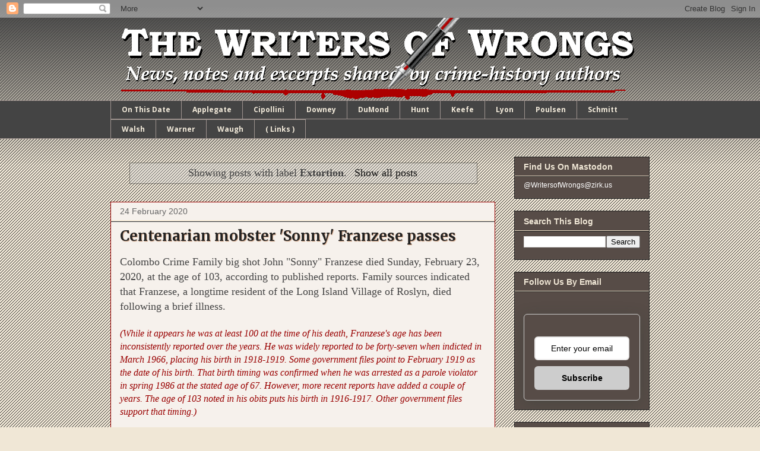

--- FILE ---
content_type: text/html; charset=UTF-8
request_url: http://www.writersofwrongs.com/search/label/Extortion
body_size: 49961
content:
<!DOCTYPE html>
<html class='v2' dir='ltr' xlmns:og='http://ogp.me/ns#' xmlns='http://www.w3.org/1999/xhtml' xmlns:b='http://www.google.com/2005/gml/b' xmlns:data='http://www.google.com/2005/gml/data' xmlns:expr='http://www.google.com/2005/gml/expr'>
<head>
<link href='https://www.blogger.com/static/v1/widgets/335934321-css_bundle_v2.css' rel='stylesheet' type='text/css'/>
<!-- Global site tag (gtag.js) - Google Analytics -->
<script async='async' src='https://www.googletagmanager.com/gtag/js?id=G-0997C3QN4F'></script>
<script>
	  window.dataLayer = window.dataLayer || [];
	  function gtag(){dataLayer.push(arguments);}
	  gtag('js', new Date());
	
	  gtag('config', 'G-0997C3QN4F');
	</script>
<script async='async' data-ad-client='ca-pub-5352282497233640' src='https://pagead2.googlesyndication.com/pagead/js/adsbygoogle.js'></script>
<meta content='The Writers of Wrongs' property='og:site_name'/>
<meta content='http://www.your-blog-logo.jpg' property='og:image'/>
<meta content='News, notes, articles and book excerpts from authors of crime history.' name='og:description'/>
<meta content='http://www.your-blog-logo.jpg' property='og:image'/>
<meta content='App-ID' property='fb:app_id'/>
<meta content='Facebook-Profile-ID' property='fb:admins'/>
<meta content='width=1100' name='viewport'/>
<meta content='text/html; charset=UTF-8' http-equiv='Content-Type'/>
<meta content='blogger' name='generator'/>
<link href='http://www.writersofwrongs.com/favicon.ico' rel='icon' type='image/x-icon'/>
<link href='http://www.writersofwrongs.com/search/label/Extortion' rel='canonical'/>
<link rel="alternate" type="application/atom+xml" title="The Writers of Wrongs - Atom" href="http://www.writersofwrongs.com/feeds/posts/default" />
<link rel="alternate" type="application/rss+xml" title="The Writers of Wrongs - RSS" href="http://www.writersofwrongs.com/feeds/posts/default?alt=rss" />
<link rel="service.post" type="application/atom+xml" title="The Writers of Wrongs - Atom" href="https://www.blogger.com/feeds/8659317614523439922/posts/default" />
<link rel="me" href="https://www.blogger.com/profile/09562045051995673935" />
<!--Can't find substitution for tag [blog.ieCssRetrofitLinks]-->
<meta content='News, notes, articles and book excerpts from authors of crime history.' name='description'/>
<meta content='http://www.writersofwrongs.com/search/label/Extortion' property='og:url'/>
<meta content='The Writers of Wrongs' property='og:title'/>
<meta content='News, notes, articles and book excerpts from authors of crime history.' property='og:description'/>
<title>The Writers of Wrongs: Extortion</title>
<link href='https://mafiahistory.us/wowfav/apple-icon-60x60.png' rel='apple-touch-icon' sizes='60x60'/>
<link href='https://mafiahistory.us/wowfav/apple-icon-76x76.png' rel='apple-touch-icon' sizes='76x76'/>
<link href='https://mafiahistory.us/wowfav/apple-icon-114x114.png' rel='apple-touch-icon' sizes='114x114'/>
<link href='https://mafiahistory.us/wowfav/apple-icon-120x120.png' rel='apple-touch-icon' sizes='120x120'/>
<link href='https://mafiahistory.us/wowfav/apple-icon-144x144.png' rel='apple-touch-icon' sizes='144x144'/>
<link href='https://mafiahistory.us/wowfav/apple-icon-152x152.png' rel='apple-touch-icon' sizes='152x152'/>
<link href='https://mafiahistory.us/wowfav/apple-icon-180x180.png' rel='apple-touch-icon' sizes='180x180'/>
<link href='https://mafiahistory.us/wowfav/android-icon-192x192.png' rel='icon' sizes='192x192' type='image/png'/>
<link href='https://mafiahistory.us/wowfav/favicon-32x32.png' rel='icon' sizes='32x32' type='image/png'/>
<link href='https://mafiahistory.us/wowfav/favicon-96x96.png' rel='icon' sizes='96x96' type='image/png'/>
<link href='https://mafiahistory.us/wowfav/favicon-16x16.png' rel='icon' sizes='16x16' type='image/png'/>
<link href='https://mafiahistory.us/wowfav/manifest.json' rel='manifest'/>
<meta content='#ffffff' name='msapplication-TileColor'/>
<meta content='https://mafiahistory.us/wowfav/ms-icon-144x144.png' name='msapplication-TileImage'/>
<meta content='#ffffff' name='theme-color'/>
<style type='text/css'>@font-face{font-family:'Merriweather';font-style:normal;font-weight:700;font-stretch:100%;font-display:swap;src:url(//fonts.gstatic.com/s/merriweather/v33/u-4D0qyriQwlOrhSvowK_l5UcA6zuSYEqOzpPe3HOZJ5eX1WtLaQwmYiScCmDxhtNOKl8yDrOSAaGV31CPDaYKfFQn0.woff2)format('woff2');unicode-range:U+0460-052F,U+1C80-1C8A,U+20B4,U+2DE0-2DFF,U+A640-A69F,U+FE2E-FE2F;}@font-face{font-family:'Merriweather';font-style:normal;font-weight:700;font-stretch:100%;font-display:swap;src:url(//fonts.gstatic.com/s/merriweather/v33/u-4D0qyriQwlOrhSvowK_l5UcA6zuSYEqOzpPe3HOZJ5eX1WtLaQwmYiScCmDxhtNOKl8yDrOSAaEF31CPDaYKfFQn0.woff2)format('woff2');unicode-range:U+0301,U+0400-045F,U+0490-0491,U+04B0-04B1,U+2116;}@font-face{font-family:'Merriweather';font-style:normal;font-weight:700;font-stretch:100%;font-display:swap;src:url(//fonts.gstatic.com/s/merriweather/v33/u-4D0qyriQwlOrhSvowK_l5UcA6zuSYEqOzpPe3HOZJ5eX1WtLaQwmYiScCmDxhtNOKl8yDrOSAaG131CPDaYKfFQn0.woff2)format('woff2');unicode-range:U+0102-0103,U+0110-0111,U+0128-0129,U+0168-0169,U+01A0-01A1,U+01AF-01B0,U+0300-0301,U+0303-0304,U+0308-0309,U+0323,U+0329,U+1EA0-1EF9,U+20AB;}@font-face{font-family:'Merriweather';font-style:normal;font-weight:700;font-stretch:100%;font-display:swap;src:url(//fonts.gstatic.com/s/merriweather/v33/u-4D0qyriQwlOrhSvowK_l5UcA6zuSYEqOzpPe3HOZJ5eX1WtLaQwmYiScCmDxhtNOKl8yDrOSAaGl31CPDaYKfFQn0.woff2)format('woff2');unicode-range:U+0100-02BA,U+02BD-02C5,U+02C7-02CC,U+02CE-02D7,U+02DD-02FF,U+0304,U+0308,U+0329,U+1D00-1DBF,U+1E00-1E9F,U+1EF2-1EFF,U+2020,U+20A0-20AB,U+20AD-20C0,U+2113,U+2C60-2C7F,U+A720-A7FF;}@font-face{font-family:'Merriweather';font-style:normal;font-weight:700;font-stretch:100%;font-display:swap;src:url(//fonts.gstatic.com/s/merriweather/v33/u-4D0qyriQwlOrhSvowK_l5UcA6zuSYEqOzpPe3HOZJ5eX1WtLaQwmYiScCmDxhtNOKl8yDrOSAaFF31CPDaYKfF.woff2)format('woff2');unicode-range:U+0000-00FF,U+0131,U+0152-0153,U+02BB-02BC,U+02C6,U+02DA,U+02DC,U+0304,U+0308,U+0329,U+2000-206F,U+20AC,U+2122,U+2191,U+2193,U+2212,U+2215,U+FEFF,U+FFFD;}@font-face{font-family:'Open Sans';font-style:normal;font-weight:700;font-stretch:100%;font-display:swap;src:url(//fonts.gstatic.com/s/opensans/v44/memSYaGs126MiZpBA-UvWbX2vVnXBbObj2OVZyOOSr4dVJWUgsg-1x4taVIUwaEQbjB_mQ.woff2)format('woff2');unicode-range:U+0460-052F,U+1C80-1C8A,U+20B4,U+2DE0-2DFF,U+A640-A69F,U+FE2E-FE2F;}@font-face{font-family:'Open Sans';font-style:normal;font-weight:700;font-stretch:100%;font-display:swap;src:url(//fonts.gstatic.com/s/opensans/v44/memSYaGs126MiZpBA-UvWbX2vVnXBbObj2OVZyOOSr4dVJWUgsg-1x4kaVIUwaEQbjB_mQ.woff2)format('woff2');unicode-range:U+0301,U+0400-045F,U+0490-0491,U+04B0-04B1,U+2116;}@font-face{font-family:'Open Sans';font-style:normal;font-weight:700;font-stretch:100%;font-display:swap;src:url(//fonts.gstatic.com/s/opensans/v44/memSYaGs126MiZpBA-UvWbX2vVnXBbObj2OVZyOOSr4dVJWUgsg-1x4saVIUwaEQbjB_mQ.woff2)format('woff2');unicode-range:U+1F00-1FFF;}@font-face{font-family:'Open Sans';font-style:normal;font-weight:700;font-stretch:100%;font-display:swap;src:url(//fonts.gstatic.com/s/opensans/v44/memSYaGs126MiZpBA-UvWbX2vVnXBbObj2OVZyOOSr4dVJWUgsg-1x4jaVIUwaEQbjB_mQ.woff2)format('woff2');unicode-range:U+0370-0377,U+037A-037F,U+0384-038A,U+038C,U+038E-03A1,U+03A3-03FF;}@font-face{font-family:'Open Sans';font-style:normal;font-weight:700;font-stretch:100%;font-display:swap;src:url(//fonts.gstatic.com/s/opensans/v44/memSYaGs126MiZpBA-UvWbX2vVnXBbObj2OVZyOOSr4dVJWUgsg-1x4iaVIUwaEQbjB_mQ.woff2)format('woff2');unicode-range:U+0307-0308,U+0590-05FF,U+200C-2010,U+20AA,U+25CC,U+FB1D-FB4F;}@font-face{font-family:'Open Sans';font-style:normal;font-weight:700;font-stretch:100%;font-display:swap;src:url(//fonts.gstatic.com/s/opensans/v44/memSYaGs126MiZpBA-UvWbX2vVnXBbObj2OVZyOOSr4dVJWUgsg-1x5caVIUwaEQbjB_mQ.woff2)format('woff2');unicode-range:U+0302-0303,U+0305,U+0307-0308,U+0310,U+0312,U+0315,U+031A,U+0326-0327,U+032C,U+032F-0330,U+0332-0333,U+0338,U+033A,U+0346,U+034D,U+0391-03A1,U+03A3-03A9,U+03B1-03C9,U+03D1,U+03D5-03D6,U+03F0-03F1,U+03F4-03F5,U+2016-2017,U+2034-2038,U+203C,U+2040,U+2043,U+2047,U+2050,U+2057,U+205F,U+2070-2071,U+2074-208E,U+2090-209C,U+20D0-20DC,U+20E1,U+20E5-20EF,U+2100-2112,U+2114-2115,U+2117-2121,U+2123-214F,U+2190,U+2192,U+2194-21AE,U+21B0-21E5,U+21F1-21F2,U+21F4-2211,U+2213-2214,U+2216-22FF,U+2308-230B,U+2310,U+2319,U+231C-2321,U+2336-237A,U+237C,U+2395,U+239B-23B7,U+23D0,U+23DC-23E1,U+2474-2475,U+25AF,U+25B3,U+25B7,U+25BD,U+25C1,U+25CA,U+25CC,U+25FB,U+266D-266F,U+27C0-27FF,U+2900-2AFF,U+2B0E-2B11,U+2B30-2B4C,U+2BFE,U+3030,U+FF5B,U+FF5D,U+1D400-1D7FF,U+1EE00-1EEFF;}@font-face{font-family:'Open Sans';font-style:normal;font-weight:700;font-stretch:100%;font-display:swap;src:url(//fonts.gstatic.com/s/opensans/v44/memSYaGs126MiZpBA-UvWbX2vVnXBbObj2OVZyOOSr4dVJWUgsg-1x5OaVIUwaEQbjB_mQ.woff2)format('woff2');unicode-range:U+0001-000C,U+000E-001F,U+007F-009F,U+20DD-20E0,U+20E2-20E4,U+2150-218F,U+2190,U+2192,U+2194-2199,U+21AF,U+21E6-21F0,U+21F3,U+2218-2219,U+2299,U+22C4-22C6,U+2300-243F,U+2440-244A,U+2460-24FF,U+25A0-27BF,U+2800-28FF,U+2921-2922,U+2981,U+29BF,U+29EB,U+2B00-2BFF,U+4DC0-4DFF,U+FFF9-FFFB,U+10140-1018E,U+10190-1019C,U+101A0,U+101D0-101FD,U+102E0-102FB,U+10E60-10E7E,U+1D2C0-1D2D3,U+1D2E0-1D37F,U+1F000-1F0FF,U+1F100-1F1AD,U+1F1E6-1F1FF,U+1F30D-1F30F,U+1F315,U+1F31C,U+1F31E,U+1F320-1F32C,U+1F336,U+1F378,U+1F37D,U+1F382,U+1F393-1F39F,U+1F3A7-1F3A8,U+1F3AC-1F3AF,U+1F3C2,U+1F3C4-1F3C6,U+1F3CA-1F3CE,U+1F3D4-1F3E0,U+1F3ED,U+1F3F1-1F3F3,U+1F3F5-1F3F7,U+1F408,U+1F415,U+1F41F,U+1F426,U+1F43F,U+1F441-1F442,U+1F444,U+1F446-1F449,U+1F44C-1F44E,U+1F453,U+1F46A,U+1F47D,U+1F4A3,U+1F4B0,U+1F4B3,U+1F4B9,U+1F4BB,U+1F4BF,U+1F4C8-1F4CB,U+1F4D6,U+1F4DA,U+1F4DF,U+1F4E3-1F4E6,U+1F4EA-1F4ED,U+1F4F7,U+1F4F9-1F4FB,U+1F4FD-1F4FE,U+1F503,U+1F507-1F50B,U+1F50D,U+1F512-1F513,U+1F53E-1F54A,U+1F54F-1F5FA,U+1F610,U+1F650-1F67F,U+1F687,U+1F68D,U+1F691,U+1F694,U+1F698,U+1F6AD,U+1F6B2,U+1F6B9-1F6BA,U+1F6BC,U+1F6C6-1F6CF,U+1F6D3-1F6D7,U+1F6E0-1F6EA,U+1F6F0-1F6F3,U+1F6F7-1F6FC,U+1F700-1F7FF,U+1F800-1F80B,U+1F810-1F847,U+1F850-1F859,U+1F860-1F887,U+1F890-1F8AD,U+1F8B0-1F8BB,U+1F8C0-1F8C1,U+1F900-1F90B,U+1F93B,U+1F946,U+1F984,U+1F996,U+1F9E9,U+1FA00-1FA6F,U+1FA70-1FA7C,U+1FA80-1FA89,U+1FA8F-1FAC6,U+1FACE-1FADC,U+1FADF-1FAE9,U+1FAF0-1FAF8,U+1FB00-1FBFF;}@font-face{font-family:'Open Sans';font-style:normal;font-weight:700;font-stretch:100%;font-display:swap;src:url(//fonts.gstatic.com/s/opensans/v44/memSYaGs126MiZpBA-UvWbX2vVnXBbObj2OVZyOOSr4dVJWUgsg-1x4vaVIUwaEQbjB_mQ.woff2)format('woff2');unicode-range:U+0102-0103,U+0110-0111,U+0128-0129,U+0168-0169,U+01A0-01A1,U+01AF-01B0,U+0300-0301,U+0303-0304,U+0308-0309,U+0323,U+0329,U+1EA0-1EF9,U+20AB;}@font-face{font-family:'Open Sans';font-style:normal;font-weight:700;font-stretch:100%;font-display:swap;src:url(//fonts.gstatic.com/s/opensans/v44/memSYaGs126MiZpBA-UvWbX2vVnXBbObj2OVZyOOSr4dVJWUgsg-1x4uaVIUwaEQbjB_mQ.woff2)format('woff2');unicode-range:U+0100-02BA,U+02BD-02C5,U+02C7-02CC,U+02CE-02D7,U+02DD-02FF,U+0304,U+0308,U+0329,U+1D00-1DBF,U+1E00-1E9F,U+1EF2-1EFF,U+2020,U+20A0-20AB,U+20AD-20C0,U+2113,U+2C60-2C7F,U+A720-A7FF;}@font-face{font-family:'Open Sans';font-style:normal;font-weight:700;font-stretch:100%;font-display:swap;src:url(//fonts.gstatic.com/s/opensans/v44/memSYaGs126MiZpBA-UvWbX2vVnXBbObj2OVZyOOSr4dVJWUgsg-1x4gaVIUwaEQbjA.woff2)format('woff2');unicode-range:U+0000-00FF,U+0131,U+0152-0153,U+02BB-02BC,U+02C6,U+02DA,U+02DC,U+0304,U+0308,U+0329,U+2000-206F,U+20AC,U+2122,U+2191,U+2193,U+2212,U+2215,U+FEFF,U+FFFD;}</style>
<style id='page-skin-1' type='text/css'><!--
/*
-----------------------------------------------
Blogger Template Style
Name:     Awesome Inc.
Designer: Tina Chen
URL:      tinachen.org
----------------------------------------------- */
/* Variable definitions
====================
<Variable name="keycolor" description="Main Color" type="color" default="#ffffff"/>
<Group description="Page" selector="body">
<Variable name="body.font" description="Font" type="font"
default="normal normal 13px Arial, Tahoma, Helvetica, FreeSans, sans-serif"/>
<Variable name="body.background.color" description="Background Color" type="color" default="#000000"/>
<Variable name="body.text.color" description="Text Color" type="color" default="#ffffff"/>
</Group>
<Group description="Links" selector=".main-inner">
<Variable name="link.color" description="Link Color" type="color" default="#888888"/>
<Variable name="link.visited.color" description="Visited Color" type="color" default="#444444"/>
<Variable name="link.hover.color" description="Hover Color" type="color" default="#cccccc"/>
</Group>
<Group description="Blog Title" selector=".header h1">
<Variable name="header.font" description="Title Font" type="font"
default="normal bold 40px Arial, Tahoma, Helvetica, FreeSans, sans-serif"/>
<Variable name="header.text.color" description="Title Color" type="color" default="#444444" />
<Variable name="header.background.color" description="Header Background" type="color" default="transparent" />
</Group>
<Group description="Blog Description" selector=".header .description">
<Variable name="description.font" description="Font" type="font"
default="normal normal 14px Arial, Tahoma, Helvetica, FreeSans, sans-serif"/>
<Variable name="description.text.color" description="Text Color" type="color"
default="#444444" />
</Group>
<Group description="Tabs Text" selector=".tabs-inner .widget li a">
<Variable name="tabs.font" description="Font" type="font"
default="normal bold 14px Arial, Tahoma, Helvetica, FreeSans, sans-serif"/>
<Variable name="tabs.text.color" description="Text Color" type="color" default="#444444"/>
<Variable name="tabs.selected.text.color" description="Selected Color" type="color" default="#f2eada"/>
</Group>
<Group description="Tabs Background" selector=".tabs-outer .PageList">
<Variable name="tabs.background.color" description="Background Color" type="color" default="#141414"/>
<Variable name="tabs.selected.background.color" description="Selected Color" type="color" default="#444444"/>
<Variable name="tabs.border.color" description="Border Color" type="color" default="#222222"/>
</Group>
<Group description="Date Header" selector=".main-inner .widget h2.date-header, .main-inner .widget h2.date-header span">
<Variable name="date.font" description="Font" type="font"
default="normal normal 14px Arial, Tahoma, Helvetica, FreeSans, sans-serif"/>
<Variable name="date.text.color" description="Text Color" type="color" default="#666666"/>
<Variable name="date.border.color" description="Border Color" type="color" default="#222222"/>
</Group>
<Group description="Post Title" selector="h3.post-title, h4, h3.post-title a">
<Variable name="post.title.font" description="Font" type="font"
default="normal bold 22px Arial, Tahoma, Helvetica, FreeSans, sans-serif"/>
<Variable name="post.title.text.color" description="Text Color" type="color" default="#444444"/>
</Group>
<Group description="Post Background" selector=".post">
<Variable name="post.background.color" description="Background Color" type="color" default="#574c47" />
<Variable name="post.border.color" description="Border Color" type="color" default="#222222" />
<Variable name="post.border.bevel.color" description="Bevel Color" type="color" default="#222222"/>
</Group>
<Group description="Gadget Title" selector="h2">
<Variable name="widget.title.font" description="Font" type="font"
default="normal bold 14px Arial, Tahoma, Helvetica, FreeSans, sans-serif"/>
<Variable name="widget.title.text.color" description="Text Color" type="color" default="#444444"/>
</Group>
<Group description="Gadget Text" selector=".sidebar .widget">
<Variable name="widget.font" description="Font" type="font"
default="normal normal 14px Arial, Tahoma, Helvetica, FreeSans, sans-serif"/>
<Variable name="widget.text.color" description="Text Color" type="color" default="#444444"/>
<Variable name="widget.alternate.text.color" description="Alternate Color" type="color" default="#666666"/>
</Group>
<Group description="Gadget Links" selector=".sidebar .widget">
<Variable name="widget.link.color" description="Link Color" type="color" default="#111111"/>
<Variable name="widget.link.visited.color" description="Visited Color" type="color" default="#111111"/>
<Variable name="widget.link.hover.color" description="Hover Color" type="color" default="#990000"/>
</Group>
<Group description="Gadget Background" selector=".sidebar .widget">
<Variable name="widget.background.color" description="Background Color" type="color" default="#141414"/>
<Variable name="widget.border.color" description="Border Color" type="color" default="#222222"/>
<Variable name="widget.border.bevel.color" description="Bevel Color" type="color" default="#000000"/>
</Group>
<Group description="Sidebar Background" selector=".column-left-inner .column-right-inner">
<Variable name="widget.outer.background.color" description="Background Color" type="color" default="transparent" />
</Group>
<Group description="Images" selector=".main-inner">
<Variable name="image.background.color" description="Background Color" type="color" default="transparent"/>
<Variable name="image.border.color" description="Border Color" type="color" default="transparent"/>
</Group>
<Group description="Feed" selector=".blog-feeds">
<Variable name="feed.text.color" description="Text Color" type="color" default="#444444"/>
</Group>
<Group description="Feed Links" selector=".blog-feeds">
<Variable name="feed.link.color" description="Link Color" type="color" default="#111111"/>
<Variable name="feed.link.visited.color" description="Visited Color" type="color" default="#111111"/>
<Variable name="feed.link.hover.color" description="Hover Color" type="color" default="#990000"/>
</Group>
<Group description="Pager" selector=".blog-pager">
<Variable name="pager.background.color" description="Background Color" type="color" default="#f6f1ec" />
</Group>
<Group description="Footer" selector=".footer-outer">
<Variable name="footer.background.color" description="Background Color" type="color" default="#574c47" />
<Variable name="footer.text.color" description="Text Color" type="color" default="#444444" />
</Group>
<Variable name="title.shadow.spread" description="Title Shadow" type="length" default="-1px" min="-1px" max="100px"/>
<Variable name="body.background" description="Body Background" type="background"
color="#f0e7d6"
default="$(color) none repeat scroll top left"/>
<Variable name="body.background.gradient.cap" description="Body Gradient Cap" type="url"
default="none"/>
<Variable name="body.background.size" description="Body Background Size" type="string" default="auto"/>
<Variable name="tabs.background.gradient" description="Tabs Background Gradient" type="url"
default="none"/>
<Variable name="header.background.gradient" description="Header Background Gradient" type="url" default="none" />
<Variable name="header.padding.top" description="Header Top Padding" type="length" default="22px" min="0" max="100px"/>
<Variable name="header.margin.top" description="Header Top Margin" type="length" default="0" min="0" max="100px"/>
<Variable name="header.margin.bottom" description="Header Bottom Margin" type="length" default="0" min="0" max="100px"/>
<Variable name="widget.padding.top" description="Widget Padding Top" type="length" default="8px" min="0" max="20px"/>
<Variable name="widget.padding.side" description="Widget Padding Side" type="length" default="15px" min="0" max="100px"/>
<Variable name="widget.outer.margin.top" description="Widget Top Margin" type="length" default="0" min="0" max="100px"/>
<Variable name="widget.outer.background.gradient" description="Gradient" type="url" default="none" />
<Variable name="widget.border.radius" description="Gadget Border Radius" type="length" default="0" min="0" max="100px"/>
<Variable name="outer.shadow.spread" description="Outer Shadow Size" type="length" default="0" min="0" max="100px"/>
<Variable name="date.header.border.radius.top" description="Date Header Border Radius Top" type="length" default="0" min="0" max="100px"/>
<Variable name="date.header.position" description="Date Header Position" type="length" default="15px" min="0" max="100px"/>
<Variable name="date.space" description="Date Space" type="length" default="30px" min="0" max="100px"/>
<Variable name="date.position" description="Date Float" type="string" default="static" />
<Variable name="date.padding.bottom" description="Date Padding Bottom" type="length" default="0" min="0" max="100px"/>
<Variable name="date.border.size" description="Date Border Size" type="length" default="0" min="0" max="10px"/>
<Variable name="date.background" description="Date Background" type="background" color="transparent"
default="$(color) none no-repeat scroll top left" />
<Variable name="date.first.border.radius.top" description="Date First top radius" type="length" default="0" min="0" max="100px"/>
<Variable name="date.last.space.bottom" description="Date Last Space Bottom" type="length"
default="20px" min="0" max="100px"/>
<Variable name="date.last.border.radius.bottom" description="Date Last bottom radius" type="length" default="0" min="0" max="100px"/>
<Variable name="post.first.padding.top" description="First Post Padding Top" type="length" default="0" min="0" max="100px"/>
<Variable name="image.shadow.spread" description="Image Shadow Size" type="length" default="0" min="0" max="100px"/>
<Variable name="image.border.radius" description="Image Border Radius" type="length" default="0" min="0" max="100px"/>
<Variable name="separator.outdent" description="Separator Outdent" type="length" default="15px" min="0" max="100px"/>
<Variable name="title.separator.border.size" description="Widget Title Border Size" type="length" default="1px" min="0" max="10px"/>
<Variable name="list.separator.border.size" description="List Separator Border Size" type="length" default="1px" min="0" max="10px"/>
<Variable name="shadow.spread" description="Shadow Size" type="length" default="0" min="0" max="100px"/>
<Variable name="startSide" description="Side where text starts in blog language" type="automatic" default="left"/>
<Variable name="endSide" description="Side where text ends in blog language" type="automatic" default="right"/>
<Variable name="date.side" description="Side where date header is placed" type="string" default="right"/>
<Variable name="pager.border.radius.top" description="Pager Border Top Radius" type="length" default="0" min="0" max="100px"/>
<Variable name="pager.space.top" description="Pager Top Space" type="length" default="1em" min="0" max="20em"/>
<Variable name="footer.background.gradient" description="Background Gradient" type="url" default="none" />
<Variable name="mobile.background.size" description="Mobile Background Size" type="string"
default="auto"/>
<Variable name="mobile.background.overlay" description="Mobile Background Overlay" type="string"
default="transparent none repeat scroll top left"/>
<Variable name="mobile.button.color" description="Mobile Button Color" type="color" default="#ffffff" />
*/
/* Content
----------------------------------------------- */
body {
font: normal normal 16px Georgia, Utopia, 'Palatino Linotype', Palatino, serif;
color: #444444;
background: #f0e7d6 url(https://resources.blogblog.com/blogblog/data/1kt/awesomeinc/body_background_dark.png) repeat scroll top left;
}
html body .content-outer {
min-width: 0;
max-width: 100%;
width: 100%;
}
a:link {
text-decoration: none;
color: #111111;
}
a:visited {
text-decoration: none;
color: #111111;
}
a:hover {
text-decoration: underline;
color: #990000;
}
.body-fauxcolumn-outer .cap-top {
position: absolute;
z-index: 1;
height: 276px;
width: 100%;
background: transparent url(https://resources.blogblog.com/blogblog/data/1kt/awesomeinc/body_gradient_dark.png) repeat-x scroll top left;
_background-image: none;
}
/* Columns
----------------------------------------------- */
.content-inner {
padding: 0;
}
.header-inner .section {
margin: 0 16px;
}
.tabs-inner .section {
margin: 0 16px;
}
.main-inner {
padding-top: 30px;
}
.main-inner .column-center-inner,
.main-inner .column-left-inner,
.main-inner .column-right-inner {
padding: 0 5px;
}
*+html body .main-inner .column-center-inner {
margin-top: -30px;
}
#layout .main-inner .column-center-inner {
margin-top: 0;
}
/* Header
----------------------------------------------- */
.header-outer {
margin: 0 0 0 0;
background: rgba(0, 0, 0, 0) none repeat scroll 0 0;
}
.Header h1 {
font: normal bold 40px Arial, Tahoma, Helvetica, FreeSans, sans-serif;
color: #444444;
text-shadow: 0 0 -1px #000000;
}
.Header h1 a {
color: #444444;
}
.Header .description {
font: normal normal 14px Arial, Tahoma, Helvetica, FreeSans, sans-serif;
color: #444444;
}
.header-inner .Header .titlewrapper,
.header-inner .Header .descriptionwrapper {
padding-left: 0;
padding-right: 0;
margin-bottom: 0;
}
.header-inner .Header .titlewrapper {
padding-top: 22px;
}
/* Tabs
----------------------------------------------- */
.tabs-outer {
overflow: hidden;
position: relative;
background: #444444 none repeat scroll 0 0;
}
#layout .tabs-outer {
overflow: visible;
}
.tabs-cap-top, .tabs-cap-bottom {
position: absolute;
width: 100%;
border-top: 1px solid #9f9490;
}
.tabs-cap-bottom {
bottom: 0;
}
.tabs-inner .widget li a {
display: inline-block;
margin: 0;
padding: .6em 1.5em;
font: normal bold 12px Open Sans;
color: #f2eada;
border-top: 1px solid #9f9490;
border-bottom: 1px solid #9f9490;
border-left: 1px solid #9f9490;
height: 16px;
line-height: 16px;
}
.tabs-inner .widget li:last-child a {
border-right: 1px solid #9f9490;
}
.tabs-inner .widget li.selected a, .tabs-inner .widget li a:hover {
background: #f2eada none repeat-x scroll 0 -100px;
color: #111111;
}
/* Headings
----------------------------------------------- */
h2 {
font: normal bold 14px Arial, Tahoma, Helvetica, FreeSans, sans-serif;
color: #f0e7d6;
}
/* Widgets
----------------------------------------------- */
.main-inner .section {
margin: 0 27px;
padding: 0;
}
.main-inner .column-left-outer,
.main-inner .column-right-outer {
margin-top: 0;
}
#layout .main-inner .column-left-outer,
#layout .main-inner .column-right-outer {
margin-top: 0;
}
.main-inner .column-left-inner,
.main-inner .column-right-inner {
background: rgba(0, 0, 0, 0) none repeat 0 0;
-moz-box-shadow: 0 0 0 rgba(0, 0, 0, .2);
-webkit-box-shadow: 0 0 0 rgba(0, 0, 0, .2);
-goog-ms-box-shadow: 0 0 0 rgba(0, 0, 0, .2);
box-shadow: 0 0 0 rgba(0, 0, 0, .2);
-moz-border-radius: 0;
-webkit-border-radius: 0;
-goog-ms-border-radius: 0;
border-radius: 0;
}
#layout .main-inner .column-left-inner,
#layout .main-inner .column-right-inner {
margin-top: 0;
}
.sidebar .widget {
font: normal normal 12px Arial, Tahoma, Helvetica, FreeSans, sans-serif;
color: #f0ebe3;
}
.sidebar .widget a:link {
color: #ffffff;
}
.sidebar .widget a:visited {
color: #cccccc;
}
.sidebar .widget a:hover {
color: #fff2cc;
}
.sidebar .widget h2 {
text-shadow: 0 0 -1px #000000;
}
.main-inner .widget {
background-color: #574c47;
border: 1px solid #222222;
padding: 0 15px 15px;
margin: 20px -16px;
-moz-box-shadow: 0 0 0 rgba(0, 0, 0, .2);
-webkit-box-shadow: 0 0 0 rgba(0, 0, 0, .2);
-goog-ms-box-shadow: 0 0 0 rgba(0, 0, 0, .2);
box-shadow: 0 0 0 rgba(0, 0, 0, .2);
-moz-border-radius: 0;
-webkit-border-radius: 0;
-goog-ms-border-radius: 0;
border-radius: 0;
}
.main-inner .widget h2 {
margin: 0 -15px;
padding: .6em 15px .5em;
border-bottom: 1px solid #f0e2c9;
}
.footer-inner .widget h2 {
padding: 0 0 .4em;
border-bottom: 1px solid #f0e2c9;
}
.main-inner .widget h2 + div, .footer-inner .widget h2 + div {
border-top: 1px solid #222222;
padding-top: 8px;
}
.main-inner .widget .widget-content {
margin: 0 -15px;
padding: 7px 15px 0;
}
.main-inner .widget ul, .main-inner .widget #ArchiveList ul.flat {
margin: -8px -15px 0;
padding: 0;
list-style: none;
}
.main-inner .widget #ArchiveList {
margin: -8px 0 0;
}
.main-inner .widget ul li, .main-inner .widget #ArchiveList ul.flat li {
padding: .5em 15px;
text-indent: 0;
color: #cccccc;
border-top: 1px solid #222222;
border-bottom: 1px solid #f0e2c9;
}
.main-inner .widget #ArchiveList ul li {
padding-top: .25em;
padding-bottom: .25em;
}
.main-inner .widget ul li:first-child, .main-inner .widget #ArchiveList ul.flat li:first-child {
border-top: none;
}
.main-inner .widget ul li:last-child, .main-inner .widget #ArchiveList ul.flat li:last-child {
border-bottom: none;
}
.post-body {
position: relative;
}
.main-inner .widget .post-body ul {
padding: 0 2.5em;
margin: .5em 0;
list-style: disc;
}
.main-inner .widget .post-body ul li {
padding: 0.25em 0;
margin-bottom: .25em;
color: #444444;
border: none;
}
.footer-inner .widget ul {
padding: 0;
list-style: none;
}
.widget .zippy {
color: #cccccc;
}
/* Posts
----------------------------------------------- */
body .main-inner .Blog {
padding: 0;
margin-bottom: 1em;
background-color: transparent;
border: none;
-moz-box-shadow: 0 0 0 rgba(0, 0, 0, 0);
-webkit-box-shadow: 0 0 0 rgba(0, 0, 0, 0);
-goog-ms-box-shadow: 0 0 0 rgba(0, 0, 0, 0);
box-shadow: 0 0 0 rgba(0, 0, 0, 0);
}
.main-inner .section:last-child .Blog:last-child {
padding: 0;
margin-bottom: 1em;
}
.main-inner .widget h2.date-header {
margin: 0 -15px 1px;
padding: 0 0 0 0;
font: normal normal 14px Arial, Tahoma, Helvetica, FreeSans, sans-serif;
color: #666666;
background: transparent none no-repeat scroll top left;
border-top: 0 solid #ffffff;
border-bottom: 1px solid #f0e2c9;
-moz-border-radius-topleft: 0;
-moz-border-radius-topright: 0;
-webkit-border-top-left-radius: 0;
-webkit-border-top-right-radius: 0;
border-top-left-radius: 0;
border-top-right-radius: 0;
position: static;
bottom: 100%;
right: 15px;
text-shadow: 0 0 -1px #000000;
}
.main-inner .widget h2.date-header span {
font: normal normal 14px Arial, Tahoma, Helvetica, FreeSans, sans-serif;
display: block;
padding: .5em 15px;
border-left: 0 solid #ffffff;
border-right: 0 solid #ffffff;
}
.date-outer {
position: relative;
margin: 30px 0 20px;
padding: 0 15px;
background-color: #f6f1ec;
border: 1px solid #990000;
-moz-box-shadow: 0 0 0 rgba(0, 0, 0, .2);
-webkit-box-shadow: 0 0 0 rgba(0, 0, 0, .2);
-goog-ms-box-shadow: 0 0 0 rgba(0, 0, 0, .2);
box-shadow: 0 0 0 rgba(0, 0, 0, .2);
-moz-border-radius: 0;
-webkit-border-radius: 0;
-goog-ms-border-radius: 0;
border-radius: 0;
}
.date-outer:first-child {
margin-top: 0;
}
.date-outer:last-child {
margin-bottom: 20px;
-moz-border-radius-bottomleft: 0;
-moz-border-radius-bottomright: 0;
-webkit-border-bottom-left-radius: 0;
-webkit-border-bottom-right-radius: 0;
-goog-ms-border-bottom-left-radius: 0;
-goog-ms-border-bottom-right-radius: 0;
border-bottom-left-radius: 0;
border-bottom-right-radius: 0;
}
.date-posts {
margin: 0 -15px;
padding: 0 15px;
clear: both;
}
.post-outer, .inline-ad {
border-top: 1px solid #111111;
margin: 0 -15px;
padding: 15px 15px;
}
.post-outer {
padding-bottom: 10px;
}
.post-outer:first-child {
padding-top: 0;
border-top: none;
}
.post-outer:last-child, .inline-ad:last-child {
border-bottom: none;
}
.post-body {
position: relative;
}
.post-body img {
padding: 8px;
background: #990000;
border: 1px solid rgba(0, 0, 0, 0);
-moz-box-shadow: 0 0 0 rgba(0, 0, 0, .2);
-webkit-box-shadow: 0 0 0 rgba(0, 0, 0, .2);
box-shadow: 0 0 0 rgba(0, 0, 0, .2);
-moz-border-radius: 0;
-webkit-border-radius: 0;
border-radius: 0;
}
h3.post-title, h4 {
font: normal bold 24px Merriweather;
color: #222222;
}
h3.post-title a {
font: normal bold 24px Merriweather;
color: #222222;
}
h3.post-title a:hover {
color: #990000;
text-decoration: underline;
}
.post-header {
margin: 0 0 1em;
}
.post-body {
line-height: 1.4;
}
.post-outer h2 {
color: #444444;
}
.post-footer {
margin: 1.5em 0 0;
}
#blog-pager {
padding: 15px;
font-size: 120%;
background-color: #f0e7d6;
border: 1px solid #222222;
-moz-box-shadow: 0 0 0 rgba(0, 0, 0, .2);
-webkit-box-shadow: 0 0 0 rgba(0, 0, 0, .2);
-goog-ms-box-shadow: 0 0 0 rgba(0, 0, 0, .2);
box-shadow: 0 0 0 rgba(0, 0, 0, .2);
-moz-border-radius: 0;
-webkit-border-radius: 0;
-goog-ms-border-radius: 0;
border-radius: 0;
-moz-border-radius-topleft: 0;
-moz-border-radius-topright: 0;
-webkit-border-top-left-radius: 0;
-webkit-border-top-right-radius: 0;
-goog-ms-border-top-left-radius: 0;
-goog-ms-border-top-right-radius: 0;
border-top-left-radius: 0;
border-top-right-radius-topright: 0;
margin-top: 1em;
}
.blog-feeds, .post-feeds {
margin: 1em 0;
text-align: center;
color: #111111;
}
.blog-feeds a, .post-feeds a {
color: #990000;
}
.blog-feeds a:visited, .post-feeds a:visited {
color: #990000;
}
.blog-feeds a:hover, .post-feeds a:hover {
color: #e50000;
}
.post-outer .comments {
margin-top: 2em;
}
/* Comments
----------------------------------------------- */
.comments .comments-content .icon.blog-author {
background-repeat: no-repeat;
background-image: url([data-uri]);
}
.comments .comments-content .loadmore a {
border-top: 1px solid #9f9490;
border-bottom: 1px solid #9f9490;
}
.comments .continue {
border-top: 2px solid #9f9490;
}
/* Footer
----------------------------------------------- */
.footer-outer {
margin: -0 0 -1px;
padding: 0 0 0;
color: #f0e7d6;
overflow: hidden;
}
.footer-fauxborder-left {
border-top: 1px solid #222222;
background: #574c47 none repeat scroll 0 0;
-moz-box-shadow: 0 0 0 rgba(0, 0, 0, .2);
-webkit-box-shadow: 0 0 0 rgba(0, 0, 0, .2);
-goog-ms-box-shadow: 0 0 0 rgba(0, 0, 0, .2);
box-shadow: 0 0 0 rgba(0, 0, 0, .2);
margin: 0 -0;
}
/* Mobile
----------------------------------------------- */
body.mobile {
background-size: auto;
}
.mobile .body-fauxcolumn-outer {
background: transparent none repeat scroll top left;
}
*+html body.mobile .main-inner .column-center-inner {
margin-top: 0;
}
.mobile .main-inner .widget {
padding: 0 0 15px;
}
.mobile .main-inner .widget h2 + div,
.mobile .footer-inner .widget h2 + div {
border-top: none;
padding-top: 0;
}
.mobile .footer-inner .widget h2 {
padding: 0.5em 0;
border-bottom: none;
}
.mobile .main-inner .widget .widget-content {
margin: 0;
padding: 7px 0 0;
}
.mobile .main-inner .widget ul,
.mobile .main-inner .widget #ArchiveList ul.flat {
margin: 0 -15px 0;
}
.mobile .main-inner .widget h2.date-header {
right: 0;
}
.mobile .date-header span {
padding: 0.4em 0;
}
.mobile .date-outer:first-child {
margin-bottom: 0;
border: 1px solid #990000;
-moz-border-radius-topleft: 0;
-moz-border-radius-topright: 0;
-webkit-border-top-left-radius: 0;
-webkit-border-top-right-radius: 0;
-goog-ms-border-top-left-radius: 0;
-goog-ms-border-top-right-radius: 0;
border-top-left-radius: 0;
border-top-right-radius: 0;
}
.mobile .date-outer {
border-color: #990000;
border-width: 0 1px 1px;
}
.mobile .date-outer:last-child {
margin-bottom: 0;
}
.mobile .main-inner {
padding: 0;
}
.mobile .header-inner .section {
margin: 0;
}
.mobile .post-outer, .mobile .inline-ad {
padding: 5px 0;
}
.mobile .tabs-inner .section {
margin: 0 10px;
}
.mobile .main-inner .widget h2 {
margin: 0;
padding: 0;
}
.mobile .main-inner .widget h2.date-header span {
padding: 0;
}
.mobile .main-inner .widget .widget-content {
margin: 0;
padding: 7px 0 0;
}
.mobile #blog-pager {
border: 1px solid transparent;
background: #574c47 none repeat scroll 0 0;
}
.mobile .main-inner .column-left-inner,
.mobile .main-inner .column-right-inner {
background: rgba(0, 0, 0, 0) none repeat 0 0;
-moz-box-shadow: none;
-webkit-box-shadow: none;
-goog-ms-box-shadow: none;
box-shadow: none;
}
.mobile .date-posts {
margin: 0;
padding: 0;
}
.mobile .footer-fauxborder-left {
margin: 0;
border-top: inherit;
}
.mobile .main-inner .section:last-child .Blog:last-child {
margin-bottom: 0;
}
.mobile-index-contents {
color: #444444;
}
.mobile .mobile-link-button {
background: #111111 none repeat scroll 0 0;
}
.mobile-link-button a:link, .mobile-link-button a:visited {
color: #ffffff;
}
.mobile .tabs-inner .PageList .widget-content {
background: transparent;
border-top: 1px solid;
border-color: #9f9490;
color: #f2eada;
}
.mobile .tabs-inner .PageList .widget-content .pagelist-arrow {
border-left: 1px solid #9f9490;
}
.post-body img {
padding: 2px;
}
.post-title {
text-shadow: 1px 1px 1px #d0a080;
}
div.author-profile {
margin-top: 20px;
line-height: 1.4;
}
div.author-profile [itemprop = image] {
padding-right: 10px;
}
[itemprop = name] {
font-weight: bold;
}
[itemprop = description] a {
color: #704020;
}
[itemprop = description] br {
margin-bottom: 12px;
}
--></style>
<style id='template-skin-1' type='text/css'><!--
body {
min-width: 940px;
}
.content-outer, .content-fauxcolumn-outer, .region-inner {
min-width: 940px;
max-width: 940px;
_width: 940px;
}
.main-inner .columns {
padding-left: 0px;
padding-right: 260px;
}
.main-inner .fauxcolumn-center-outer {
left: 0px;
right: 260px;
/* IE6 does not respect left and right together */
_width: expression(this.parentNode.offsetWidth -
parseInt("0px") -
parseInt("260px") + 'px');
}
.main-inner .fauxcolumn-left-outer {
width: 0px;
}
.main-inner .fauxcolumn-right-outer {
width: 260px;
}
.main-inner .column-left-outer {
width: 0px;
right: 100%;
margin-left: -0px;
}
.main-inner .column-right-outer {
width: 260px;
margin-right: -260px;
}
#layout {
min-width: 0;
}
#layout .content-outer {
min-width: 0;
width: 800px;
}
#layout .region-inner {
min-width: 0;
width: auto;
}
body#layout div.add_widget {
padding: 8px;
}
body#layout div.add_widget a {
margin-left: 32px;
}
--></style>
<script type='text/javascript'>
        (function(i,s,o,g,r,a,m){i['GoogleAnalyticsObject']=r;i[r]=i[r]||function(){
        (i[r].q=i[r].q||[]).push(arguments)},i[r].l=1*new Date();a=s.createElement(o),
        m=s.getElementsByTagName(o)[0];a.async=1;a.src=g;m.parentNode.insertBefore(a,m)
        })(window,document,'script','https://www.google-analytics.com/analytics.js','ga');
        ga('create', 'UA-184504-13', 'auto', 'blogger');
        ga('blogger.send', 'pageview');
      </script>
<meta content='YakCZlnsfRkZPTjv9m1h' name='follow_it-verification-code'/>
<link href='https://www.blogger.com/dyn-css/authorization.css?targetBlogID=8659317614523439922&amp;zx=c7f6b684-eabc-4c05-91a2-3fe03e029299' media='none' onload='if(media!=&#39;all&#39;)media=&#39;all&#39;' rel='stylesheet'/><noscript><link href='https://www.blogger.com/dyn-css/authorization.css?targetBlogID=8659317614523439922&amp;zx=c7f6b684-eabc-4c05-91a2-3fe03e029299' rel='stylesheet'/></noscript>
<meta name='google-adsense-platform-account' content='ca-host-pub-1556223355139109'/>
<meta name='google-adsense-platform-domain' content='blogspot.com'/>

<!-- data-ad-client=ca-pub-5352282497233640 -->

</head>
<body class='loading'>
<div class='navbar section' id='navbar' name='Navbar'><div class='widget Navbar' data-version='1' id='Navbar1'><script type="text/javascript">
    function setAttributeOnload(object, attribute, val) {
      if(window.addEventListener) {
        window.addEventListener('load',
          function(){ object[attribute] = val; }, false);
      } else {
        window.attachEvent('onload', function(){ object[attribute] = val; });
      }
    }
  </script>
<div id="navbar-iframe-container"></div>
<script type="text/javascript" src="https://apis.google.com/js/platform.js"></script>
<script type="text/javascript">
      gapi.load("gapi.iframes:gapi.iframes.style.bubble", function() {
        if (gapi.iframes && gapi.iframes.getContext) {
          gapi.iframes.getContext().openChild({
              url: 'https://www.blogger.com/navbar/8659317614523439922?origin\x3dhttp://www.writersofwrongs.com',
              where: document.getElementById("navbar-iframe-container"),
              id: "navbar-iframe"
          });
        }
      });
    </script><script type="text/javascript">
(function() {
var script = document.createElement('script');
script.type = 'text/javascript';
script.src = '//pagead2.googlesyndication.com/pagead/js/google_top_exp.js';
var head = document.getElementsByTagName('head')[0];
if (head) {
head.appendChild(script);
}})();
</script>
</div></div>
<div itemscope='itemscope' itemtype='http://schema.org/Blog' style='display: none;'>
<meta content='The Writers of Wrongs' itemprop='name'/>
<meta content='News, notes, articles and book excerpts from authors of crime history.' itemprop='description'/>
</div>
<div class='body-fauxcolumns'>
<div class='fauxcolumn-outer body-fauxcolumn-outer'>
<div class='cap-top'>
<div class='cap-left'></div>
<div class='cap-right'></div>
</div>
<div class='fauxborder-left'>
<div class='fauxborder-right'></div>
<div class='fauxcolumn-inner'>
</div>
</div>
<div class='cap-bottom'>
<div class='cap-left'></div>
<div class='cap-right'></div>
</div>
</div>
</div>
<div class='content'>
<div class='content-fauxcolumns'>
<div class='fauxcolumn-outer content-fauxcolumn-outer'>
<div class='cap-top'>
<div class='cap-left'></div>
<div class='cap-right'></div>
</div>
<div class='fauxborder-left'>
<div class='fauxborder-right'></div>
<div class='fauxcolumn-inner'>
</div>
</div>
<div class='cap-bottom'>
<div class='cap-left'></div>
<div class='cap-right'></div>
</div>
</div>
</div>
<div class='content-outer'>
<div class='content-cap-top cap-top'>
<div class='cap-left'></div>
<div class='cap-right'></div>
</div>
<div class='fauxborder-left content-fauxborder-left'>
<div class='fauxborder-right content-fauxborder-right'></div>
<div class='content-inner'>
<header>
<div class='header-outer'>
<div class='header-cap-top cap-top'>
<div class='cap-left'></div>
<div class='cap-right'></div>
</div>
<div class='fauxborder-left header-fauxborder-left'>
<div class='fauxborder-right header-fauxborder-right'></div>
<div class='region-inner header-inner'>
<div class='header section' id='header' name='Header'><div class='widget Header' data-version='1' id='Header1'>
<div id='header-inner'>
<a href='http://www.writersofwrongs.com/' style='display: block'>
<img alt='The Writers of Wrongs' height='139px; ' id='Header1_headerimg' src='https://blogger.googleusercontent.com/img/b/R29vZ2xl/AVvXsEiSumUB2l9hni4OpeHt3ptO_V1MMnM-OVAeUvdQDI357iazruUZ0vE3-IRqr_i6kSq1hGjLPfO-E0AMcCq9LWyegl-jo0LoNij0awjnxAhVPLWIgvsMJhplRKI-aKouq2QbXa0fXHwjDPc/s1600/wowbloodlogo.gif' style='display: block' width='900px; '/>
</a>
</div>
</div></div>
</div>
</div>
<div class='header-cap-bottom cap-bottom'>
<div class='cap-left'></div>
<div class='cap-right'></div>
</div>
</div>
</header>
<div class='tabs-outer'>
<div class='tabs-cap-top cap-top'>
<div class='cap-left'></div>
<div class='cap-right'></div>
</div>
<div class='fauxborder-left tabs-fauxborder-left'>
<div class='fauxborder-right tabs-fauxborder-right'></div>
<div class='region-inner tabs-inner'>
<div class='tabs section' id='crosscol' name='Cross-Column'><div class='widget PageList' data-version='1' id='PageList1'>
<div class='widget-content'>
<ul>
<li>
<a href='http://www.writersofwrongs.com/p/on-this-date.html'>On This Date</a>
</li>
<li>
<a href='https://www.writersofwrongs.com/search/label/Debby%20Applegate'>Applegate</a>
</li>
<li>
<a href='https://www.writersofwrongs.com/search/label/Christian%20Cipollini'>Cipollini</a>
</li>
<li>
<a href='https://www.writersofwrongs.com/search/label/Patrick%20Downey'>Downey</a>
</li>
<li>
<a href='https://www.writersofwrongs.com/search/label/John%20DuMond'>DuMond</a>
</li>
<li>
<a href='https://www.writersofwrongs.com/search/label/Thomas%20Hunt'>Hunt</a>
</li>
<li>
<a href='https://www.writersofwrongs.com/search/label/Rose%20Keefe'>Keefe</a>
</li>
<li>
<a href='https://www.writersofwrongs.com/search/label/Chriss%20Lyon'>Lyon</a>
</li>
<li>
<a href='https://www.writersofwrongs.com/search/label/Ellen%20Poulsen'>Poulsen</a>
</li>
<li>
<a href='https://www.writersofwrongs.com/search/label/gavin%20schmitt'>Schmitt</a>
</li>
<li>
<a href='https://www.writersofwrongs.com/search/label/Robert%20Walsh'>Walsh</a>
</li>
<li>
<a href='https://www.writersofwrongs.com/search/label/Richard%20N.%20Warner'>Warner</a>
</li>
<li>
<a href='https://www.writersofwrongs.com/search/label/Daniel%20Waugh'>Waugh</a>
</li>
<li>
<a href='http://www.writersofwrongs.com/p/links.html'>( Links )</a>
</li>
</ul>
<div class='clear'></div>
</div>
</div></div>
<div class='tabs no-items section' id='crosscol-overflow' name='Cross-Column 2'></div>
</div>
</div>
<div class='tabs-cap-bottom cap-bottom'>
<div class='cap-left'></div>
<div class='cap-right'></div>
</div>
</div>
<div class='main-outer'>
<div class='main-cap-top cap-top'>
<div class='cap-left'></div>
<div class='cap-right'></div>
</div>
<div class='fauxborder-left main-fauxborder-left'>
<div class='fauxborder-right main-fauxborder-right'></div>
<div class='region-inner main-inner'>
<div class='columns fauxcolumns'>
<div class='fauxcolumn-outer fauxcolumn-center-outer'>
<div class='cap-top'>
<div class='cap-left'></div>
<div class='cap-right'></div>
</div>
<div class='fauxborder-left'>
<div class='fauxborder-right'></div>
<div class='fauxcolumn-inner'>
</div>
</div>
<div class='cap-bottom'>
<div class='cap-left'></div>
<div class='cap-right'></div>
</div>
</div>
<div class='fauxcolumn-outer fauxcolumn-left-outer'>
<div class='cap-top'>
<div class='cap-left'></div>
<div class='cap-right'></div>
</div>
<div class='fauxborder-left'>
<div class='fauxborder-right'></div>
<div class='fauxcolumn-inner'>
</div>
</div>
<div class='cap-bottom'>
<div class='cap-left'></div>
<div class='cap-right'></div>
</div>
</div>
<div class='fauxcolumn-outer fauxcolumn-right-outer'>
<div class='cap-top'>
<div class='cap-left'></div>
<div class='cap-right'></div>
</div>
<div class='fauxborder-left'>
<div class='fauxborder-right'></div>
<div class='fauxcolumn-inner'>
</div>
</div>
<div class='cap-bottom'>
<div class='cap-left'></div>
<div class='cap-right'></div>
</div>
</div>
<!-- corrects IE6 width calculation -->
<div class='columns-inner'>
<div class='column-center-outer'>
<div class='column-center-inner'>
<div class='main section' id='main' name='Main'><div class='widget Blog' data-version='1' id='Blog1'>
<div class='blog-posts hfeed'>
<div class='status-msg-wrap'>
<div class='status-msg-body'>
Showing posts with label <b>Extortion</b>. <a href="http://www.writersofwrongs.com/">Show all posts</a>
</div>
<div class='status-msg-border'>
<div class='status-msg-bg'>
<div class='status-msg-hidden'>Showing posts with label <b>Extortion</b>. <a href="http://www.writersofwrongs.com/">Show all posts</a></div>
</div>
</div>
</div>
<div style='clear: both;'></div>

          <div class="date-outer">
        
<h2 class='date-header'><span>24 February 2020</span></h2>

          <div class="date-posts">
        
<div class='post-outer'>
<meta content='summary' name='twitter:card'/>
<meta content='@writersofwrongs' name='twitter:site'/>
<meta content='@writersofwrongs' name='twitter:creator'/>
<meta content='www.writersofwrongs.com' name='twitter:domain'/>
<meta content='https://blogger.googleusercontent.com/img/b/R29vZ2xl/AVvXsEhQA8iZY6gobsZtXblL0DyGJB1GkZRxelcwhNfCoCL6__ZKkA2VuJ9ZWsGcFf_EZW3GlkLhTrN3cQwpV0YHHQX1GffODoj_eMmXADAT2h5hjW0sXRFsL7lb6gZYYn4y4dxP84rB-xo5e58/s320/franz.png' name='twitter:image:src'/>
<meta content='Centenarian mobster &#39;Sonny&#39; Franzese passes' name='twitter:title'/>
<meta content='News, notes, articles and book excerpts from authors of crime history.' name='twitter:description'/>
<meta content='https://www.blogger.com/share-post.g?blogID=8659317614523439922&postID=3553672574056321731' name='twitter:url'/>
<div class='post hentry uncustomized-post-template' itemprop='blogPost' itemscope='itemscope' itemtype='http://schema.org/BlogPosting'>
<meta content='https://blogger.googleusercontent.com/img/b/R29vZ2xl/AVvXsEhQA8iZY6gobsZtXblL0DyGJB1GkZRxelcwhNfCoCL6__ZKkA2VuJ9ZWsGcFf_EZW3GlkLhTrN3cQwpV0YHHQX1GffODoj_eMmXADAT2h5hjW0sXRFsL7lb6gZYYn4y4dxP84rB-xo5e58/s320/franz.png' itemprop='image_url'/>
<meta content='8659317614523439922' itemprop='blogId'/>
<meta content='3553672574056321731' itemprop='postId'/>
<a name='3553672574056321731'></a>
<h3 class='post-title entry-title' itemprop='name'>
<a href='http://www.writersofwrongs.com/2020/02/centenarian-mobster-sonny-franzese.html'>Centenarian mobster 'Sonny' Franzese passes</a>
</h3>
<div class='post-header'>
<div class='post-header-line-1'></div>
</div>
<div class='post-body entry-content' id='post-body-3553672574056321731' itemprop='articleBody'>
<span style="font-size: large;">Colombo Crime Family big shot John "Sonny" Franzese died Sunday, February 23, 2020, at the age of 103, according to published reports. Family sources indicated that Franzese, a longtime resident of the Long Island Village of Roslyn, died following a brief illness.</span><br />
<br />
<span style="color: #990000;"><i>(While it appears he was at least 100 at the time of his death, Franzese's age has been inconsistently reported over the years. He was widely reported to be forty-seven when indicted in March 1966, placing his birth in 1918-1919. Some government files point to February 1919 as the date of his birth. That birth timing was confirmed when he was arrested as a parole violator in spring 1986 at the stated age of 67. However, more recent reports have added a couple of years. The age of 103 noted in his obits puts his birth in 1916-1917. Other government files support that timing.)</i></span><br />
<br />
<div class="separator" style="clear: both; text-align: center;">
<a href="https://blogger.googleusercontent.com/img/b/R29vZ2xl/AVvXsEhQA8iZY6gobsZtXblL0DyGJB1GkZRxelcwhNfCoCL6__ZKkA2VuJ9ZWsGcFf_EZW3GlkLhTrN3cQwpV0YHHQX1GffODoj_eMmXADAT2h5hjW0sXRFsL7lb6gZYYn4y4dxP84rB-xo5e58/s1600/franz.png" imageanchor="1" style="clear: left; float: left; margin-bottom: 1em; margin-right: 1em;"><img border="0" data-original-height="352" data-original-width="260" height="320" src="https://blogger.googleusercontent.com/img/b/R29vZ2xl/AVvXsEhQA8iZY6gobsZtXblL0DyGJB1GkZRxelcwhNfCoCL6__ZKkA2VuJ9ZWsGcFf_EZW3GlkLhTrN3cQwpV0YHHQX1GffODoj_eMmXADAT2h5hjW0sXRFsL7lb6gZYYn4y4dxP84rB-xo5e58/s320/franz.png" width="236" /></a></div>
The Neapolitan Franzese reportedly began his underworld career as an enforcer and hit man. Federal authorities believe he was introduced to organized crime through his father, Carmine. "Sonny" Franzese's power and influence were greatest in the 1960s, when as crime family lieutenant, he supervised Colombo rackets on Long Island and invested in "adult" night spots, Times Square peep shows and massage parlors, recording companies and pornographic movies. <br />
<br />
Law enforcement began catching up with Franzese in the middle of that decade. He was indicted in March 1966 for acting as an enforcer for a lucrative Manhattan bookmaking ring, in the following month for leading a gang responsible for bank robberies across the U.S. and in October of the same year in connection with the 1964 murder of Ernest "the Hawk" Rupolo. Franzese once told <i>Newsday</i> that he felt the collection of charges in that period were due to a "conspiracy to get me."<br />
<br />
Prosecutors got him only on the bank robbery conspiracy charge. For that federal offense, in April 1967 he was sentenced to up to fifty years in prison and fined $20,000. Franzese always insisted that he was innocent. He viewed the cases against him and the long prison sentence as government attempts to convince him to provide evidence against his underworld associates. He boasted of his commitment to the Mafia code of silence.<br />
<br />
"They wanted me to roll all the time," Franzese recalled for an interview with <i>Newsday</i>. "I couldn't do that, because it's my principle. Jesus suffered; He didn't squeal on nobody."<br />
<br />
Franzese remained free on $150,000 bail as his legal appeals in the bank robbery case were processed. (His attorneys argued that evidence against him had been obtained through the use of illegal electronic surveillance in the kitchen of his Roslyn home.) The appeals were unsuccessful, and he began serving his sentence on March 26, 1970, just three days before the Easter holiday. He was released on parole for the first time in 1978, but was sent back to prison on five different occasions for violating parole.<br />
<br />
Franzese, then in his nineties, was convicted in 2010 of extorting New York businesses. He was sentenced to serve eight years in prison. He was last released from prison in June 2017. <br />
<br />
In recent years, Franzese lived in a nursing home, needed a wheelchair to get around due to a broken hip and reportedly was fitted with a heart pacemaker and hearing aids.<br />
<br />
<br />
<u>Sources</u>:<br />
<br />
<ul>
<li>Brown, Lee, "102-year-old mobster: 'I never hurt nobody that was innocent," <i>New York Post</i>, <a href="https://nypost.com/2019/03/27/102-year-old-mobster-i-never-hurt-nobody-that-was-innocent/" target="_blank"><span style="color: #990000;">nypost.com</span></a>, March 27, 2019.</li>
<li>Burke, Cathy, "Colombo underboss Sonny Franzese looks back on 102 years with no regrets, and a boast that he's never been a rat," <i>New York Post</i>, <a href="https://www.nydailynews.com/new-york/nyc-crime/ny-colombo-franzese-mob-20190328-bm64dzoq6renvjoaerzfd3rlve-story.html" target="_blank"><span style="color: #990000;">nypost.com</span></a>, March 27, 2019.</li>
<li>"Cosa Nostran held as robberies brain," <i>Plainfield NJ Courier-News</i>, April 13, 1966, p. 7.</li>
<li>"Crime figure seized on L.I.; Parole violations are cited," <i>New York Times</i>, April 29, 1986, p. 36.</li>
<li>Everett, Arthur, "Mob tightening grip on pornography," <i>Vineland NJ Times Journal</i>, Dec. 14, 1972, p. 21.</li>
<li>Failla, Zak, "Man who led Colombo Family's Long Island rackets dies," <i>Suffolk Daily Voice</i>, <a href="https://dailyvoice.com/new-york/suffolk/obituaries/man-who-led-colombo-familys-long-island-rackets-dies/783874/" target="_blank"><span style="color: #990000;">dailyvoice.com</span></a>, Feb. 24, 2020.</li>
<li>"Franzese loses bid to upset verdict," <i>New York Times</i>, March 27, 1970, p. 37.</li>
<li>Kirkman, Edward, and Arthur Mulligan, "Put halter on big bookie 'muscle man," <i>New York Daily News</i>, March 25, 1966, p. 2.</li>
<li>Peddie, Sandra, "John 'Sonny" Franzese dead: Longtime Colombo underboss was 103, family says," <i>Newsday</i>, <a href="https://www.newsday.com/long-island/obituaries/sonny-franzese-dead-1.42144571" target="_blank"><span style="color: #990000;">newsday.com</span></a>, Feb. 24, 2020.</li>
<li>Pugh, Thomas, William Federici and Richard Henry, "Indict 5 Cosa hoods in killing of 6th," <i>New York Daily News</i>, Oct. 4, 1966, p. 3.</li>
<li>Sherman, William, "Mafia declares war, but porn king survives," <i>New York Daily News</i>, Dec. 13, 1972, p. 5.&nbsp;</li>
<li>Walsh, Robert, "Franzese gets new suit; it's a jailstriper," <i>New York Daily News</i>, March 27, 1970, p. 24.&nbsp;</li>
<li>Walsh, Robert, and Henry Lee, "Tag 9 guys &amp; a gal in bank holdups, Inc.," <i>New York Daily News</i>, April 13, 1966, p. 3. </li>
</ul>
<div style='clear: both;'></div>
</div>
<div class='post-footer'>
<div class='post-footer-line post-footer-line-1'>
<span class='post-author vcard'>
Posted by
<span class='fn' itemprop='author' itemscope='itemscope' itemtype='http://schema.org/Person'>
<meta content='https://www.blogger.com/profile/09562045051995673935' itemprop='url'/>
<a class='g-profile' href='https://www.blogger.com/profile/09562045051995673935' rel='author' title='author profile'>
<span itemprop='name'>Thomas Hunt</span>
</a>
</span>
</span>
<span class='post-timestamp'>
at
<meta content='http://www.writersofwrongs.com/2020/02/centenarian-mobster-sonny-franzese.html' itemprop='url'/>
<a class='timestamp-link' href='http://www.writersofwrongs.com/2020/02/centenarian-mobster-sonny-franzese.html' rel='bookmark' title='permanent link'><abbr class='published' itemprop='datePublished' title='2020-02-24T14:44:00-05:00'>2:44&#8239;PM</abbr></a>
</span>
<span class='reaction-buttons'>
</span>
<span class='post-comment-link'>
<a class='comment-link' href='http://www.writersofwrongs.com/2020/02/centenarian-mobster-sonny-franzese.html#comment-form' onclick=''>
2 comments:
  </a>
</span>
<span class='post-backlinks post-comment-link'>
</span>
<span class='post-icons'>
</span>
<div class='post-share-buttons goog-inline-block'>
<a class='goog-inline-block share-button sb-email' href='https://www.blogger.com/share-post.g?blogID=8659317614523439922&postID=3553672574056321731&target=email' target='_blank' title='Email This'><span class='share-button-link-text'>Email This</span></a><a class='goog-inline-block share-button sb-blog' href='https://www.blogger.com/share-post.g?blogID=8659317614523439922&postID=3553672574056321731&target=blog' onclick='window.open(this.href, "_blank", "height=270,width=475"); return false;' target='_blank' title='BlogThis!'><span class='share-button-link-text'>BlogThis!</span></a><a class='goog-inline-block share-button sb-twitter' href='https://www.blogger.com/share-post.g?blogID=8659317614523439922&postID=3553672574056321731&target=twitter' target='_blank' title='Share to X'><span class='share-button-link-text'>Share to X</span></a><a class='goog-inline-block share-button sb-facebook' href='https://www.blogger.com/share-post.g?blogID=8659317614523439922&postID=3553672574056321731&target=facebook' onclick='window.open(this.href, "_blank", "height=430,width=640"); return false;' target='_blank' title='Share to Facebook'><span class='share-button-link-text'>Share to Facebook</span></a><a class='goog-inline-block share-button sb-pinterest' href='https://www.blogger.com/share-post.g?blogID=8659317614523439922&postID=3553672574056321731&target=pinterest' target='_blank' title='Share to Pinterest'><span class='share-button-link-text'>Share to Pinterest</span></a>
</div>
</div>
<div class='post-footer-line post-footer-line-2'>
<span class='post-labels'>
Labels:
<a href='http://www.writersofwrongs.com/search/label/Bank%20Robbery' rel='tag'>Bank Robbery</a>,
<a href='http://www.writersofwrongs.com/search/label/Brooklyn' rel='tag'>Brooklyn</a>,
<a href='http://www.writersofwrongs.com/search/label/Colombo%20Crime%20Family' rel='tag'>Colombo Crime Family</a>,
<a href='http://www.writersofwrongs.com/search/label/Extortion' rel='tag'>Extortion</a>,
<a href='http://www.writersofwrongs.com/search/label/February%2023' rel='tag'>February 23</a>,
<a href='http://www.writersofwrongs.com/search/label/Franzese' rel='tag'>Franzese</a>,
<a href='http://www.writersofwrongs.com/search/label/Long%20Island' rel='tag'>Long Island</a>,
<a href='http://www.writersofwrongs.com/search/label/Mafia' rel='tag'>Mafia</a>,
<a href='http://www.writersofwrongs.com/search/label/New%20York' rel='tag'>New York</a>,
<a href='http://www.writersofwrongs.com/search/label/Pornography' rel='tag'>Pornography</a>,
<a href='http://www.writersofwrongs.com/search/label/Rupolo' rel='tag'>Rupolo</a>,
<a href='http://www.writersofwrongs.com/search/label/Sonny' rel='tag'>Sonny</a>,
<a href='http://www.writersofwrongs.com/search/label/Thomas%20Hunt' rel='tag'>Thomas Hunt</a>,
<a href='http://www.writersofwrongs.com/search/label/Times%20Square' rel='tag'>Times Square</a>
</span>
</div>
<div class='post-footer-line post-footer-line-3'>
<span class='post-location'>
</span>
</div>
<div class='author-profile' itemprop='author' itemscope='itemscope' itemtype='http://schema.org/Person'>
<img itemprop='image' src='//blogger.googleusercontent.com/img/b/R29vZ2xl/AVvXsEimXEB7xG0su8bfOg3-BwyF0sU2kOHAQBmHrYY57q8RXu3hVVFN_TptSxCpvpvCDjJQgmi2e1vvtsE8AHRtJ3nZZQppFs9bEuA1g5V0bkajLAzeOl22NxccTn-UrgFb/s113/sqPXL_20210114_180309445.PORTRAIT.jpg' width='50px'/>
<div>
<a class='g-profile' href='https://www.blogger.com/profile/09562045051995673935' itemprop='url' rel='author' title='author profile'>
<span itemprop='name'>Thomas Hunt</span>
</a>
</div>
<span itemprop='description'>Writer, editor, researcher, web publisher, specializing in organized crime history. (Available to assist with historical/genealogical research, writing, editing. Email at <a href="mailto:tphunt@gmail.com">tphunt@gmail.com</a>.)<br>
Editor/publisher of crime history journal, <a href="https://informer-journal.blogspot.com/"><b><i>Informer</i></b></a>; publisher of American Mafia history website <a href="https://mafiahistory.us/"><b>Mafiahistory.us</b></a>; moderator of online forums; author of <a href="https://mafiahistory.us/wronglyexecuted/"><b><i>Wrongly Executed?</i></b></a>; coauthor of <a href="https://jpmacheca.blogspot.com/"><b><i>Deep Water: Joseph P. Macheca and the Birth of the American Mafia</i></b></a> and <a href="http://buffalomob.com/"><b><i>DiCarlo: Buffalo's First Family of Crime</i></b></a>; contributor of U.S. Mafia history to Australian-published <a href="https://amzn.to/2YY57EO"><b><i>Mafia: The Necessary Reference to Organized Crime</i></b></a>; writer/co-writer of crime history articles for several publications.<br>
<a rel="me" href="https://vermont.masto.host/@tomhunt">Visit me on Mastodon</a></span>
</div>
</div>
</div>
</div>

          </div></div>
        

          <div class="date-outer">
        
<h2 class='date-header'><span>22 December 2019</span></h2>

          <div class="date-posts">
        
<div class='post-outer'>
<meta content='summary' name='twitter:card'/>
<meta content='@writersofwrongs' name='twitter:site'/>
<meta content='@writersofwrongs' name='twitter:creator'/>
<meta content='www.writersofwrongs.com' name='twitter:domain'/>
<meta content='https://blogger.googleusercontent.com/img/b/R29vZ2xl/AVvXsEiOjbzvhFeL90honXE9h8t4KtPo3aGkGbbTjYyw_hSXWi5KGt3o5m1fCsT0Mlmnv-eYetSnaaTVCLsVQU9MyUsq49fCrimh2H90qC0u-zCOvaNqo-QI2vWc2BO_BKq0zviaNE2mMSDFuIM/s1600/chictrib.png' name='twitter:image:src'/>
<meta content='Jury convicts six Outfit leaders, associate ' name='twitter:title'/>
<meta content='News, notes, articles and book excerpts from authors of crime history.' name='twitter:description'/>
<meta content='https://www.blogger.com/share-post.g?blogID=8659317614523439922&postID=7173914216439982001' name='twitter:url'/>
<div class='post hentry uncustomized-post-template' itemprop='blogPost' itemscope='itemscope' itemtype='http://schema.org/BlogPosting'>
<meta content='https://blogger.googleusercontent.com/img/b/R29vZ2xl/AVvXsEiOjbzvhFeL90honXE9h8t4KtPo3aGkGbbTjYyw_hSXWi5KGt3o5m1fCsT0Mlmnv-eYetSnaaTVCLsVQU9MyUsq49fCrimh2H90qC0u-zCOvaNqo-QI2vWc2BO_BKq0zviaNE2mMSDFuIM/s1600/chictrib.png' itemprop='image_url'/>
<meta content='8659317614523439922' itemprop='blogId'/>
<meta content='7173914216439982001' itemprop='postId'/>
<a name='7173914216439982001'></a>
<h3 class='post-title entry-title' itemprop='name'>
<a href='http://www.writersofwrongs.com/2019/12/jury-convicts-six-outfit-leaders.html'>Jury convicts six Outfit leaders, associate </a>
</h3>
<div class='post-header'>
<div class='post-header-line-1'></div>
</div>
<div class='post-body entry-content' id='post-body-7173914216439982001' itemprop='articleBody'>
<span style="font-size: x-large;">Found guilty of extorting money from movie executives</span><br />
<br />
On this date in 1943...<br />
<br />
<div class="separator" style="clear: both; text-align: center;">
<a href="https://blogger.googleusercontent.com/img/b/R29vZ2xl/AVvXsEiOjbzvhFeL90honXE9h8t4KtPo3aGkGbbTjYyw_hSXWi5KGt3o5m1fCsT0Mlmnv-eYetSnaaTVCLsVQU9MyUsq49fCrimh2H90qC0u-zCOvaNqo-QI2vWc2BO_BKq0zviaNE2mMSDFuIM/s1600/chictrib.png" imageanchor="1" style="margin-left: 1em; margin-right: 1em;"><img border="0" data-original-height="105" data-original-width="520" src="https://blogger.googleusercontent.com/img/b/R29vZ2xl/AVvXsEiOjbzvhFeL90honXE9h8t4KtPo3aGkGbbTjYyw_hSXWi5KGt3o5m1fCsT0Mlmnv-eYetSnaaTVCLsVQU9MyUsq49fCrimh2H90qC0u-zCOvaNqo-QI2vWc2BO_BKq0zviaNE2mMSDFuIM/s1600/chictrib.png" /></a></div>
<br />
<span style="font-size: large;">Six members of the Chicago Outfit and one associate were convicted December 22, 1943, of conspiring to extort more than a million dollars from the movie industry.</span><br />
<br />
Concluding ten hours of deliberations, a federal jury in New York City returned guilty verdicts against Chicago racketeers Louis "Little New York" Campagna, Paul "the Waiter" Ricca (Felice DeLucia), Johnny Rosselli (Filippo Sacco), Philip D'Andrea, Charles Gioe and Francis Maritote, and Newark, New Jersey, union business agent Louis Kaufman. Judge John Bright scheduled a sentencing hearing for December 30.<br />
<br />
<div class="separator" style="clear: both; text-align: center;">
<a href="https://blogger.googleusercontent.com/img/b/R29vZ2xl/AVvXsEgDO97_O3kWk7h6-5EI3LxsyoZQECn-pJN8_kbzxErKP4VVSeQqeu_87HapLelZo7PFLsw1f78fo-GmBB1_XPizAvS9cDa6m1CY4KYN7vqGXU-MQqJB4Ypql5QNM_uHwyg_67B9vZw-ZI8/s1600/mugs.png" imageanchor="1" style="clear: right; float: right; margin-bottom: 1em; margin-left: 1em;"><img border="0" data-original-height="421" data-original-width="260" src="https://blogger.googleusercontent.com/img/b/R29vZ2xl/AVvXsEgDO97_O3kWk7h6-5EI3LxsyoZQECn-pJN8_kbzxErKP4VVSeQqeu_87HapLelZo7PFLsw1f78fo-GmBB1_XPizAvS9cDa6m1CY4KYN7vqGXU-MQqJB4Ypql5QNM_uHwyg_67B9vZw-ZI8/s1600/mugs.png" /></a></div>
The trial, which began October 5, established that the defendants were behind the extortion activities of Willie Bioff and George Browne. Bioff and Browne, convicted in 1941 of using their influence over the International Alliance of Theatrical and Stage Employees (IATSE) to force payments from movie studios, were prosecution witnesses in the 1943 case. (Bioff's betrayal of the Outfit apparently resulted in his <a href="https://www.writersofwrongs.com/2017/11/evidence-of-some-lingering-hostility.html" target="_blank"><span style="color: #990000;">car-bombing murder</span></a> in 1955.) The witness list also included Hollywood executives.<br />
<br />
Nine men were originally indicted in March 1943, including Frank "the Enforcer" Nitti and Ralph Pierce. Nitti, the Outfit leader believed to have been Bioff's strongest supporter,<a href="https://www.writersofwrongs.com/2017/03/74-years-ago-chicago-boss-suicide.html" target="_blank"><span style="color: #990000;"> committed suicide</span></a> upon learning of the indictments. Nitti is believed to have given assurances to other underworld bosses when they feared Bioff would betray them. Pierce was acquitted during the trial due to insufficient evidence against him.<br />
<br />
On December 30, Judge Bright sentenced Campagna, DeLucia, Rosselli, D'Andrea, Gioe and Maritote to ten years in prison and sentenced Kaufman to seven years in prison. He fined each of the defendants $10,000.<br />
<br />
See also:<br />
<ul>
<li><a href="https://www.writersofwrongs.com/2017/11/evidence-of-some-lingering-hostility.html" target="_blank"><span style="color: #990000;">"Evidence of some lingering hostility"</span></a></li>
<li><a href="https://www.writersofwrongs.com/2017/03/74-years-ago-chicago-boss-suicide.html" target="_blank"><span style="color: #990000;">"Chicago Outfit big shot shoots self"</span></a></li>
</ul>
<div style='clear: both;'></div>
</div>
<div class='post-footer'>
<div class='post-footer-line post-footer-line-1'>
<span class='post-author vcard'>
Posted by
<span class='fn' itemprop='author' itemscope='itemscope' itemtype='http://schema.org/Person'>
<meta content='https://www.blogger.com/profile/09562045051995673935' itemprop='url'/>
<a class='g-profile' href='https://www.blogger.com/profile/09562045051995673935' rel='author' title='author profile'>
<span itemprop='name'>Thomas Hunt</span>
</a>
</span>
</span>
<span class='post-timestamp'>
at
<meta content='http://www.writersofwrongs.com/2019/12/jury-convicts-six-outfit-leaders.html' itemprop='url'/>
<a class='timestamp-link' href='http://www.writersofwrongs.com/2019/12/jury-convicts-six-outfit-leaders.html' rel='bookmark' title='permanent link'><abbr class='published' itemprop='datePublished' title='2019-12-22T09:31:00-05:00'>9:31&#8239;AM</abbr></a>
</span>
<span class='reaction-buttons'>
</span>
<span class='post-comment-link'>
<a class='comment-link' href='http://www.writersofwrongs.com/2019/12/jury-convicts-six-outfit-leaders.html#comment-form' onclick=''>
No comments:
  </a>
</span>
<span class='post-backlinks post-comment-link'>
</span>
<span class='post-icons'>
</span>
<div class='post-share-buttons goog-inline-block'>
<a class='goog-inline-block share-button sb-email' href='https://www.blogger.com/share-post.g?blogID=8659317614523439922&postID=7173914216439982001&target=email' target='_blank' title='Email This'><span class='share-button-link-text'>Email This</span></a><a class='goog-inline-block share-button sb-blog' href='https://www.blogger.com/share-post.g?blogID=8659317614523439922&postID=7173914216439982001&target=blog' onclick='window.open(this.href, "_blank", "height=270,width=475"); return false;' target='_blank' title='BlogThis!'><span class='share-button-link-text'>BlogThis!</span></a><a class='goog-inline-block share-button sb-twitter' href='https://www.blogger.com/share-post.g?blogID=8659317614523439922&postID=7173914216439982001&target=twitter' target='_blank' title='Share to X'><span class='share-button-link-text'>Share to X</span></a><a class='goog-inline-block share-button sb-facebook' href='https://www.blogger.com/share-post.g?blogID=8659317614523439922&postID=7173914216439982001&target=facebook' onclick='window.open(this.href, "_blank", "height=430,width=640"); return false;' target='_blank' title='Share to Facebook'><span class='share-button-link-text'>Share to Facebook</span></a><a class='goog-inline-block share-button sb-pinterest' href='https://www.blogger.com/share-post.g?blogID=8659317614523439922&postID=7173914216439982001&target=pinterest' target='_blank' title='Share to Pinterest'><span class='share-button-link-text'>Share to Pinterest</span></a>
</div>
</div>
<div class='post-footer-line post-footer-line-2'>
<span class='post-labels'>
Labels:
<a href='http://www.writersofwrongs.com/search/label/Bioff' rel='tag'>Bioff</a>,
<a href='http://www.writersofwrongs.com/search/label/Browne' rel='tag'>Browne</a>,
<a href='http://www.writersofwrongs.com/search/label/Campagna' rel='tag'>Campagna</a>,
<a href='http://www.writersofwrongs.com/search/label/Chicago' rel='tag'>Chicago</a>,
<a href='http://www.writersofwrongs.com/search/label/D%27Andrea' rel='tag'>D&#39;Andrea</a>,
<a href='http://www.writersofwrongs.com/search/label/DeLucia' rel='tag'>DeLucia</a>,
<a href='http://www.writersofwrongs.com/search/label/Extortion' rel='tag'>Extortion</a>,
<a href='http://www.writersofwrongs.com/search/label/Gioe' rel='tag'>Gioe</a>,
<a href='http://www.writersofwrongs.com/search/label/Hollywood' rel='tag'>Hollywood</a>,
<a href='http://www.writersofwrongs.com/search/label/IATSE' rel='tag'>IATSE</a>,
<a href='http://www.writersofwrongs.com/search/label/Kaufman' rel='tag'>Kaufman</a>,
<a href='http://www.writersofwrongs.com/search/label/Los%20Angeles' rel='tag'>Los Angeles</a>,
<a href='http://www.writersofwrongs.com/search/label/Mafia' rel='tag'>Mafia</a>,
<a href='http://www.writersofwrongs.com/search/label/Maritote' rel='tag'>Maritote</a>,
<a href='http://www.writersofwrongs.com/search/label/New%20York' rel='tag'>New York</a>,
<a href='http://www.writersofwrongs.com/search/label/Nitti' rel='tag'>Nitti</a>,
<a href='http://www.writersofwrongs.com/search/label/Pierce' rel='tag'>Pierce</a>,
<a href='http://www.writersofwrongs.com/search/label/Ricca' rel='tag'>Ricca</a>,
<a href='http://www.writersofwrongs.com/search/label/Rosselli' rel='tag'>Rosselli</a>,
<a href='http://www.writersofwrongs.com/search/label/Thomas%20Hunt' rel='tag'>Thomas Hunt</a>
</span>
</div>
<div class='post-footer-line post-footer-line-3'>
<span class='post-location'>
</span>
</div>
<div class='author-profile' itemprop='author' itemscope='itemscope' itemtype='http://schema.org/Person'>
<img itemprop='image' src='//blogger.googleusercontent.com/img/b/R29vZ2xl/AVvXsEimXEB7xG0su8bfOg3-BwyF0sU2kOHAQBmHrYY57q8RXu3hVVFN_TptSxCpvpvCDjJQgmi2e1vvtsE8AHRtJ3nZZQppFs9bEuA1g5V0bkajLAzeOl22NxccTn-UrgFb/s113/sqPXL_20210114_180309445.PORTRAIT.jpg' width='50px'/>
<div>
<a class='g-profile' href='https://www.blogger.com/profile/09562045051995673935' itemprop='url' rel='author' title='author profile'>
<span itemprop='name'>Thomas Hunt</span>
</a>
</div>
<span itemprop='description'>Writer, editor, researcher, web publisher, specializing in organized crime history. (Available to assist with historical/genealogical research, writing, editing. Email at <a href="mailto:tphunt@gmail.com">tphunt@gmail.com</a>.)<br>
Editor/publisher of crime history journal, <a href="https://informer-journal.blogspot.com/"><b><i>Informer</i></b></a>; publisher of American Mafia history website <a href="https://mafiahistory.us/"><b>Mafiahistory.us</b></a>; moderator of online forums; author of <a href="https://mafiahistory.us/wronglyexecuted/"><b><i>Wrongly Executed?</i></b></a>; coauthor of <a href="https://jpmacheca.blogspot.com/"><b><i>Deep Water: Joseph P. Macheca and the Birth of the American Mafia</i></b></a> and <a href="http://buffalomob.com/"><b><i>DiCarlo: Buffalo's First Family of Crime</i></b></a>; contributor of U.S. Mafia history to Australian-published <a href="https://amzn.to/2YY57EO"><b><i>Mafia: The Necessary Reference to Organized Crime</i></b></a>; writer/co-writer of crime history articles for several publications.<br>
<a rel="me" href="https://vermont.masto.host/@tomhunt">Visit me on Mastodon</a></span>
</div>
</div>
</div>
</div>

          </div></div>
        

          <div class="date-outer">
        
<h2 class='date-header'><span>04 November 2017</span></h2>

          <div class="date-posts">
        
<div class='post-outer'>
<meta content='summary' name='twitter:card'/>
<meta content='@writersofwrongs' name='twitter:site'/>
<meta content='@writersofwrongs' name='twitter:creator'/>
<meta content='www.writersofwrongs.com' name='twitter:domain'/>
<meta content='https://blogger.googleusercontent.com/img/b/R29vZ2xl/AVvXsEjSch9ig61_ejk5ThE9wsm2TSkMgF5Akd4kQcXkBP3Qibf4xlDp0hhQcu1rLkOPRDjGAl7W3Cc_ZhTio5iSwfw-3HFbP_huQ3xMVrm5g4nd92AT78FWHN1jpeOPL0_y01xA8a7ZVpBzLVo/s1600/wreck-AzRepublic.gif' name='twitter:image:src'/>
<meta content='Evidence of some lingering hostility' name='twitter:title'/>
<meta content='News, notes, articles and book excerpts from authors of crime history.' name='twitter:description'/>
<meta content='https://www.blogger.com/share-post.g?blogID=8659317614523439922&postID=2263935296285647106' name='twitter:url'/>
<div class='post hentry uncustomized-post-template' itemprop='blogPost' itemscope='itemscope' itemtype='http://schema.org/BlogPosting'>
<meta content='https://blogger.googleusercontent.com/img/b/R29vZ2xl/AVvXsEjSch9ig61_ejk5ThE9wsm2TSkMgF5Akd4kQcXkBP3Qibf4xlDp0hhQcu1rLkOPRDjGAl7W3Cc_ZhTio5iSwfw-3HFbP_huQ3xMVrm5g4nd92AT78FWHN1jpeOPL0_y01xA8a7ZVpBzLVo/s1600/wreck-AzRepublic.gif' itemprop='image_url'/>
<meta content='8659317614523439922' itemprop='blogId'/>
<meta content='2263935296285647106' itemprop='postId'/>
<a name='2263935296285647106'></a>
<h3 class='post-title entry-title' itemprop='name'>
<a href='http://www.writersofwrongs.com/2017/11/evidence-of-some-lingering-hostility.html'>Evidence of some lingering hostility</a>
</h3>
<div class='post-header'>
<div class='post-header-line-1'></div>
</div>
<div class='post-body entry-content' id='post-body-2263935296285647106' itemprop='articleBody'>
<table cellpadding="0" cellspacing="0" class="tr-caption-container" style="float: right; margin-left: 1em; text-align: right;"><tbody>
<tr><td style="text-align: center;"><a href="https://blogger.googleusercontent.com/img/b/R29vZ2xl/AVvXsEjSch9ig61_ejk5ThE9wsm2TSkMgF5Akd4kQcXkBP3Qibf4xlDp0hhQcu1rLkOPRDjGAl7W3Cc_ZhTio5iSwfw-3HFbP_huQ3xMVrm5g4nd92AT78FWHN1jpeOPL0_y01xA8a7ZVpBzLVo/s1600/wreck-AzRepublic.gif" imageanchor="1" style="clear: right; margin-bottom: 1em; margin-left: auto; margin-right: auto;"><img border="0" data-original-height="358" data-original-width="250" src="https://blogger.googleusercontent.com/img/b/R29vZ2xl/AVvXsEjSch9ig61_ejk5ThE9wsm2TSkMgF5Akd4kQcXkBP3Qibf4xlDp0hhQcu1rLkOPRDjGAl7W3Cc_ZhTio5iSwfw-3HFbP_huQ3xMVrm5g4nd92AT78FWHN1jpeOPL0_y01xA8a7ZVpBzLVo/s1600/wreck-AzRepublic.gif" /></a></td></tr>
<tr><td class="tr-caption" style="text-align: center;"><i>Bioff's body lies in the wreckage</i><br />
<i>of his exploded pickup truck</i><br />
<i>(Arizona Republic)</i></td></tr>
</tbody></table>
<span style="font-size: large;">On this date in 1955, a former Chicago Outfit member living under an assumed identity in Arizona was killed in a car-bombing. The fatal explosion was linked to an extortion racket exposed more than a decade earlier.</span><br />
<br />
"Fat Willie" Bioff, a native of Chicago's West Side, relocated to southern California before World War II and became an aide to International Alliance of Theatrical and Stage Employees (IATSE) union President George Browne. As he became a union official, Bioff already had a reputation for violence (Chicago police suspected him of involvement in the murder of Wisconsin gang boss Jack Zuta) and for close affiliation with members of the Capone organization. In California, he remained in close touch with the Outfit's West Coast rackets overseer Johnny Roselli. <br />
<br />
In the early 1940s, federal authorities became aware of an ongoing Chicago Outfit scheme to extort vast sums from movie companies through control of motion picture industry unions, and Bioff emerged as a central player in that scheme, the main link between the IATSE union and Chicago organized crime. Word leaked from federal grand jury proceedings in New York City that studio executive Joseph Schenck was revealing the extortion scheme.<br />
<br />
<table cellpadding="0" cellspacing="0" class="tr-caption-container" style="float: left; margin-right: 1em; text-align: left;"><tbody>
<tr><td style="text-align: center;"><a href="https://blogger.googleusercontent.com/img/b/R29vZ2xl/AVvXsEgFa25WgObgRinbAu5dEb_5grwLorsaTyd1zxptcZLBaBTBz4nMR6klIotxUIlOBiCs87F5CWTXCPyoq-2LlnioxDo437LKMQf4MuwSxOoVlHkqbJpShg1VQqY1GjyvDx8r5SaO7dJisEs/s1600/bioff-azrepublic.gif" imageanchor="1" style="clear: left; margin-bottom: 1em; margin-left: auto; margin-right: auto;"><img border="0" data-original-height="243" data-original-width="140" src="https://blogger.googleusercontent.com/img/b/R29vZ2xl/AVvXsEgFa25WgObgRinbAu5dEb_5grwLorsaTyd1zxptcZLBaBTBz4nMR6klIotxUIlOBiCs87F5CWTXCPyoq-2LlnioxDo437LKMQf4MuwSxOoVlHkqbJpShg1VQqY1GjyvDx8r5SaO7dJisEs/s1600/bioff-azrepublic.gif" /></a></td></tr>
<tr><td class="tr-caption" style="text-align: center;"><i>Bioff</i></td></tr>
</tbody></table>
Outfit leaders, trying to assess the damage of the Schenck testimony, quickly got in touch with Bioff through Roselli. Bioff's response to the news - "Now, we're all in trouble" - concerned his higher-ups in the mob. Outfit leaders feared that Bioff would make a deal with the federal prosecutor and reveal their connection to the racket. The underworld bosses wanted to kill Bioff in order to resolve the issue, but Frank "the Enforcer" Nitti talked them out of it. Nitti convinced them that Bioff  was a "stand-up guy" and could be trusted to keep his mouth shut.<br />
<br />
Bioff and Browne were convicted in November 1941 of extorting more than half a million dollars from movie studio bosses at Paramount Pictures, 20th Century Fox, Warner Brothers and other companies during the 1930s. (Bioff later admitted that the total profit was more than a million dollars. The figure was subsequently inflated in the press to $2.5 million.) Bioff was sentenced to ten years in prison. Brown was sentenced to eight years. Each man was fined $20,000.<br />
<br />
<table cellpadding="0" cellspacing="0" class="tr-caption-container" style="float: right; margin-left: 1em; text-align: right;"><tbody>
<tr><td style="text-align: center;"><a href="https://blogger.googleusercontent.com/img/b/R29vZ2xl/AVvXsEj6qSu_Mo5Jt0K7CPR43k21RB_wOvfbvZE_3qqHNBpejpP9WvJcvRT5axeKWXyRYtF9bSab05sEchdeWiBW-PrMVAzRc_FPi8-_ustzoa9v6s2NSrtEYAJNNNo3SJuXA9Lx0mnls_Lqesw/s1600/browne.gif" imageanchor="1" style="clear: right; margin-bottom: 1em; margin-left: auto; margin-right: auto;"><img border="0" data-original-height="211" data-original-width="140" src="https://blogger.googleusercontent.com/img/b/R29vZ2xl/AVvXsEj6qSu_Mo5Jt0K7CPR43k21RB_wOvfbvZE_3qqHNBpejpP9WvJcvRT5axeKWXyRYtF9bSab05sEchdeWiBW-PrMVAzRc_FPi8-_ustzoa9v6s2NSrtEYAJNNNo3SJuXA9Lx0mnls_Lqesw/s1600/browne.gif" /></a></td></tr>
<tr><td class="tr-caption" style="text-align: center;"><i>Browne</i></td></tr>
</tbody></table>
While in custody, Bioff betrayed his underworld colleagues and provided evidence to investigators. He confessed that he had arranged annual studio payments ranging from $25,000 to $50,000, depending on the size of the studio, and revealed that the racket was directed by a group of crime figures. By cooperating, he earned a sentence commutation - he and Browne were released in 1944 - but he also incurred the wrath of the Chicago Outfit. <br />
<br />
Bioff grand jury testimony in 1943 resulted in indictments against Frank "the Enforcer" Nitti, Charles "Cherry Nose" Gioe, Frank "Frankie Diamond" Maritote, Johnny Roselli, Louis "Little New York" Campagna, Paul "the Waiter" Ricca (DeLucia), Phil D'Andrea and Ralph Pierce of the Oufit, as well as IATSE business agent Louis Kaufman. Upon learning of the indictments on March 19, 1943, Nitti, friend and staunch defender of Bioff to that time, shot himself in front of witnesses.<br />
<br />
The other Outfit mobsters were successfully prosecuted and sentenced on Dec. 31, 1943, to ten years in prison. Gioe, Campagna, Ricca and D'Andrea received early paroles in summer of 1947. Many expected immediate action against the Outfit traitor Bioff. But years passed without any related news.<br />
<br />
In 1955, all the past unpleasantness seemed forgotten. Bioff and his wife Laurie were living under assumed names (Mr. and Mrs. William Nelson) in Phoenix, Arizona. There seemed little threat of underworld retribution for Bioff's betrayal. Involved Chicago mobsters had long ago served their prison terms and completed their probations. Most of them were no longer among the living.<br />
<br />
Nitti shot himself in front of witnesses immediately upon learning of the extortion indictments. Charles Gioe and Frank Maritote were shot to death in August of 1954. (The FBI determined that their murders were due to Johnny Roselli's suspicions that they had cooperated with federal authorities.) Phil D'Andrea and Louis Campagna had died, reportedly of natural causes, in 1952 and 1955, respectively. (Ricca, Pierce and Roselli lived into the 1970s. Ricca and Pierce died of natural causes, in 1972 and 1976, respectively. Roselli was the victim of an apparent gangland execution in the summer of 1976.)<br />
<br />
<div class="separator" style="clear: both; text-align: center;">
<a href="https://blogger.googleusercontent.com/img/b/R29vZ2xl/AVvXsEj6He2yeS49-XwBD8960h5ibkIAEo7XzR2wqkMffT1vw2f6F8u-GTGPAetuhXbdYVm9-IR3v2ys0pWdR5MLSaVgijzgXK_8dSBRzZy7P3NI8m03DBZ4M4EKbYZmCyVPh4tx2WTApZzR83Y/s1600/head-repub.gif" imageanchor="1" style="margin-left: 1em; margin-right: 1em;"><img border="0" data-original-height="135" data-original-width="520" src="https://blogger.googleusercontent.com/img/b/R29vZ2xl/AVvXsEj6He2yeS49-XwBD8960h5ibkIAEo7XzR2wqkMffT1vw2f6F8u-GTGPAetuhXbdYVm9-IR3v2ys0pWdR5MLSaVgijzgXK_8dSBRzZy7P3NI8m03DBZ4M4EKbYZmCyVPh4tx2WTApZzR83Y/s1600/head-repub.gif" /></a></div>
<br />
Evidence of some lingering hostility was seen on the morning of Nov. 4, 1955: Fifty-five-year-old Bioff climbed into his pickup truck inside his home garage. As he stepped on the starter, an explosion suddenly shook the neighborhood.<br />
<br />
According to a press account, "The blast threw Bioff twenty-five feet and scattered wreckage over a radius of several hundred. It left only the twisted frame, the motor and the truck wheels. The garage door was blown out, the roof shattered and windows in the Bioff home and several neighboring houses were broken. Jagged chunks of metals tore holes in the wall of a home 100 feet away. The blast rattled windows a mile away." <br />
<br />
Bioff's body, minus both legs and a right hand, were found 25 feet from the explosion.<br />
<br />
<div class="separator" style="clear: both; text-align: center;">
<a href="https://blogger.googleusercontent.com/img/b/R29vZ2xl/AVvXsEj-ETJ6DiZeSWEBtPZsAzsQxd_XyNQbybVv2SwuglnuKftZ_hltjURDyREwbhp6mBn2fPbQkF_8IUnt0LPTMkuIWD9gUyZdjt9TjYmkCmYpxFYIghxfRjJJbzzcJxXX_ALIVcmaMOncnpA/s1600/head-arizdailystar.gif" imageanchor="1" style="margin-left: 1em; margin-right: 1em;"><img border="0" data-original-height="169" data-original-width="520" height="130" src="https://blogger.googleusercontent.com/img/b/R29vZ2xl/AVvXsEj-ETJ6DiZeSWEBtPZsAzsQxd_XyNQbybVv2SwuglnuKftZ_hltjURDyREwbhp6mBn2fPbQkF_8IUnt0LPTMkuIWD9gUyZdjt9TjYmkCmYpxFYIghxfRjJJbzzcJxXX_ALIVcmaMOncnpA/s400/head-arizdailystar.gif" width="400" /></a></div>
<br />
A representative of the local sheriff's office told the press, "I don't know whether this was a professional gangster job or not, but it certainly was an effective one."<br />
<div>
<br /></div>
Phoenix police had noted a visit to the city of Outfit leader Anthony Accardo a short time before the murder of Bioff but could not meaningfully connect the visit to the bombing. No one was ever convicted for Bioff's murder.<br />
<br />
<u>See also</u>:<br />
<ul>
<li><a href="http://www.writersofwrongs.com/2016/11/bad-day-for-big-shots.html" target=""><span style="color: #990000;">Bad day for big shots, Writers of Wrongs, 4 Nov 2016.</span></a></li>
<li><a href="http://www.writersofwrongs.com/2017/03/74-years-ago-chicago-boss-suicide.html"><span style="color: #990000;">Chicago boss suicide, Writers of Wrongs, 19 Mar 2017.</span></a></li>
</ul>
<u>Sources</u>:<br />
<ul>
<li>Lahey, Edwin A., "Willie Bioff, who sent Capone Mob to prison, should rest easier with Maritote's death," <i>Des Moines IA Tribune</i>, Aug. 24, 1954, p. 13.</li>
<li>Lee, Eddie, "Blast in Phoenix kills Willie Bioff," <i>Arizona Daily Star</i>, Nov. 5, 1955, p. 1.</li>
<li>Loughran, Robert T., "Underworld caught up with 'Fat Willie' Bioff," <i>Sheboygan WI Press</i> (United Press), Nov. 5, 1955, p. 1.</li>
<li>McLain, Gene, "Willie Bioff blown to bits! Bombed at Phoenix home," <i>Arizona Republic</i>, Nov. 5, 1955, p. 1.</li>
<li>Parker, Lowell, "Willie Bioff has reason to complain he'd been 'Peglerized,'" <i>Arizona Republic</i>, May 7, 1975, p. 6.</li>
<li>Wendt, Lloyd, "The men who prey on labor," <i>Chicago Tribune</i>, Aug. 10, 1941, p. Graphic Section 2. </li>
<li>Yost, Newton E., "La Cosa Nostra," FBI report, file no. 92-6054-683, July 22, 1964, <a href="https://www.maryferrell.org/showDoc.html?docId=94909&amp;search=bioff#relPageId=1&amp;tab=page"><span style="color: #990000;">NARA no. 124-10208-10406</span></a>.</li>
<li>"Campagna, Gioe ordered freed in parole fight," <i>Chicago Tribune</i>, Dec. 5, 1948, p. 17.</li>
<li>"Blast in truck kills Willie Bioff, once Hollywood racket leader," <i>New York Times</i>, Nov. 5, 1955, p. 1.</li>
<li>"Revenge-bent gang killed Bioff, view," <i>Sheboygan WI Press</i>, Nov. 5, 1955, p. 1.</li>
</ul>
<div style='clear: both;'></div>
</div>
<div class='post-footer'>
<div class='post-footer-line post-footer-line-1'>
<span class='post-author vcard'>
Posted by
<span class='fn' itemprop='author' itemscope='itemscope' itemtype='http://schema.org/Person'>
<meta content='https://www.blogger.com/profile/09562045051995673935' itemprop='url'/>
<a class='g-profile' href='https://www.blogger.com/profile/09562045051995673935' rel='author' title='author profile'>
<span itemprop='name'>Thomas Hunt</span>
</a>
</span>
</span>
<span class='post-timestamp'>
at
<meta content='http://www.writersofwrongs.com/2017/11/evidence-of-some-lingering-hostility.html' itemprop='url'/>
<a class='timestamp-link' href='http://www.writersofwrongs.com/2017/11/evidence-of-some-lingering-hostility.html' rel='bookmark' title='permanent link'><abbr class='published' itemprop='datePublished' title='2017-11-04T08:15:00-04:00'>8:15&#8239;AM</abbr></a>
</span>
<span class='reaction-buttons'>
</span>
<span class='post-comment-link'>
<a class='comment-link' href='http://www.writersofwrongs.com/2017/11/evidence-of-some-lingering-hostility.html#comment-form' onclick=''>
1 comment:
  </a>
</span>
<span class='post-backlinks post-comment-link'>
</span>
<span class='post-icons'>
</span>
<div class='post-share-buttons goog-inline-block'>
<a class='goog-inline-block share-button sb-email' href='https://www.blogger.com/share-post.g?blogID=8659317614523439922&postID=2263935296285647106&target=email' target='_blank' title='Email This'><span class='share-button-link-text'>Email This</span></a><a class='goog-inline-block share-button sb-blog' href='https://www.blogger.com/share-post.g?blogID=8659317614523439922&postID=2263935296285647106&target=blog' onclick='window.open(this.href, "_blank", "height=270,width=475"); return false;' target='_blank' title='BlogThis!'><span class='share-button-link-text'>BlogThis!</span></a><a class='goog-inline-block share-button sb-twitter' href='https://www.blogger.com/share-post.g?blogID=8659317614523439922&postID=2263935296285647106&target=twitter' target='_blank' title='Share to X'><span class='share-button-link-text'>Share to X</span></a><a class='goog-inline-block share-button sb-facebook' href='https://www.blogger.com/share-post.g?blogID=8659317614523439922&postID=2263935296285647106&target=facebook' onclick='window.open(this.href, "_blank", "height=430,width=640"); return false;' target='_blank' title='Share to Facebook'><span class='share-button-link-text'>Share to Facebook</span></a><a class='goog-inline-block share-button sb-pinterest' href='https://www.blogger.com/share-post.g?blogID=8659317614523439922&postID=2263935296285647106&target=pinterest' target='_blank' title='Share to Pinterest'><span class='share-button-link-text'>Share to Pinterest</span></a>
</div>
</div>
<div class='post-footer-line post-footer-line-2'>
<span class='post-labels'>
Labels:
<a href='http://www.writersofwrongs.com/search/label/Accardo' rel='tag'>Accardo</a>,
<a href='http://www.writersofwrongs.com/search/label/Bioff' rel='tag'>Bioff</a>,
<a href='http://www.writersofwrongs.com/search/label/Campagna' rel='tag'>Campagna</a>,
<a href='http://www.writersofwrongs.com/search/label/Chicago%20Outfit' rel='tag'>Chicago Outfit</a>,
<a href='http://www.writersofwrongs.com/search/label/D%27Andrea' rel='tag'>D&#39;Andrea</a>,
<a href='http://www.writersofwrongs.com/search/label/Extortion' rel='tag'>Extortion</a>,
<a href='http://www.writersofwrongs.com/search/label/FBI' rel='tag'>FBI</a>,
<a href='http://www.writersofwrongs.com/search/label/Gioe' rel='tag'>Gioe</a>,
<a href='http://www.writersofwrongs.com/search/label/Hollywood' rel='tag'>Hollywood</a>,
<a href='http://www.writersofwrongs.com/search/label/IATSE' rel='tag'>IATSE</a>,
<a href='http://www.writersofwrongs.com/search/label/Mafia' rel='tag'>Mafia</a>,
<a href='http://www.writersofwrongs.com/search/label/Maritote' rel='tag'>Maritote</a>,
<a href='http://www.writersofwrongs.com/search/label/Murder' rel='tag'>Murder</a>,
<a href='http://www.writersofwrongs.com/search/label/Nitti' rel='tag'>Nitti</a>,
<a href='http://www.writersofwrongs.com/search/label/November%204' rel='tag'>November 4</a>,
<a href='http://www.writersofwrongs.com/search/label/Phoenix' rel='tag'>Phoenix</a>,
<a href='http://www.writersofwrongs.com/search/label/Pierce' rel='tag'>Pierce</a>,
<a href='http://www.writersofwrongs.com/search/label/Ricca' rel='tag'>Ricca</a>,
<a href='http://www.writersofwrongs.com/search/label/Roselli' rel='tag'>Roselli</a>,
<a href='http://www.writersofwrongs.com/search/label/Thomas%20Hunt' rel='tag'>Thomas Hunt</a>
</span>
</div>
<div class='post-footer-line post-footer-line-3'>
<span class='post-location'>
</span>
</div>
<div class='author-profile' itemprop='author' itemscope='itemscope' itemtype='http://schema.org/Person'>
<img itemprop='image' src='//blogger.googleusercontent.com/img/b/R29vZ2xl/AVvXsEimXEB7xG0su8bfOg3-BwyF0sU2kOHAQBmHrYY57q8RXu3hVVFN_TptSxCpvpvCDjJQgmi2e1vvtsE8AHRtJ3nZZQppFs9bEuA1g5V0bkajLAzeOl22NxccTn-UrgFb/s113/sqPXL_20210114_180309445.PORTRAIT.jpg' width='50px'/>
<div>
<a class='g-profile' href='https://www.blogger.com/profile/09562045051995673935' itemprop='url' rel='author' title='author profile'>
<span itemprop='name'>Thomas Hunt</span>
</a>
</div>
<span itemprop='description'>Writer, editor, researcher, web publisher, specializing in organized crime history. (Available to assist with historical/genealogical research, writing, editing. Email at <a href="mailto:tphunt@gmail.com">tphunt@gmail.com</a>.)<br>
Editor/publisher of crime history journal, <a href="https://informer-journal.blogspot.com/"><b><i>Informer</i></b></a>; publisher of American Mafia history website <a href="https://mafiahistory.us/"><b>Mafiahistory.us</b></a>; moderator of online forums; author of <a href="https://mafiahistory.us/wronglyexecuted/"><b><i>Wrongly Executed?</i></b></a>; coauthor of <a href="https://jpmacheca.blogspot.com/"><b><i>Deep Water: Joseph P. Macheca and the Birth of the American Mafia</i></b></a> and <a href="http://buffalomob.com/"><b><i>DiCarlo: Buffalo's First Family of Crime</i></b></a>; contributor of U.S. Mafia history to Australian-published <a href="https://amzn.to/2YY57EO"><b><i>Mafia: The Necessary Reference to Organized Crime</i></b></a>; writer/co-writer of crime history articles for several publications.<br>
<a rel="me" href="https://vermont.masto.host/@tomhunt">Visit me on Mastodon</a></span>
</div>
</div>
</div>
</div>

          </div></div>
        

          <div class="date-outer">
        
<h2 class='date-header'><span>19 March 2017</span></h2>

          <div class="date-posts">
        
<div class='post-outer'>
<meta content='summary' name='twitter:card'/>
<meta content='@writersofwrongs' name='twitter:site'/>
<meta content='@writersofwrongs' name='twitter:creator'/>
<meta content='www.writersofwrongs.com' name='twitter:domain'/>
<meta content='https://blogger.googleusercontent.com/img/b/R29vZ2xl/AVvXsEh5osbdNy8LWGVUzAnNwMf_igCa9QNFa2dgfwiIvk9st39UqajEkuiRiICw6iN-MbU2Vr2LjqJWzBah0ErnwJOV6zjtrRFlNcJmE1A-hjVqZSpQ8scr7zToPulvsxNkt22C_qT3aa_YqnQ/s1600/nitti-pg1-1943mar.gif' name='twitter:image:src'/>
<meta content='Chicago Outfit big shot shoots self' name='twitter:title'/>
<meta content='News, notes, articles and book excerpts from authors of crime history.' name='twitter:description'/>
<meta content='https://www.blogger.com/share-post.g?blogID=8659317614523439922&postID=635408606023852017' name='twitter:url'/>
<div class='post hentry uncustomized-post-template' itemprop='blogPost' itemscope='itemscope' itemtype='http://schema.org/BlogPosting'>
<meta content='https://blogger.googleusercontent.com/img/b/R29vZ2xl/AVvXsEh5osbdNy8LWGVUzAnNwMf_igCa9QNFa2dgfwiIvk9st39UqajEkuiRiICw6iN-MbU2Vr2LjqJWzBah0ErnwJOV6zjtrRFlNcJmE1A-hjVqZSpQ8scr7zToPulvsxNkt22C_qT3aa_YqnQ/s1600/nitti-pg1-1943mar.gif' itemprop='image_url'/>
<meta content='8659317614523439922' itemprop='blogId'/>
<meta content='635408606023852017' itemprop='postId'/>
<a name='635408606023852017'></a>
<h3 class='post-title entry-title' itemprop='name'>
<a href='http://www.writersofwrongs.com/2017/03/74-years-ago-chicago-boss-suicide.html'>Chicago Outfit big shot shoots self</a>
</h3>
<div class='post-header'>
<div class='post-header-line-1'></div>
</div>
<div class='post-body entry-content' id='post-body-635408606023852017' itemprop='articleBody'>
<span style="font-size: large;">On this date in 1943, Chicago Outfit leader Frank Nitti responded to news of a federal indictment by sending his wife to pray a novena, getting himself drunk and then firing a bullet into his brain.&nbsp;</span><br />
<span style="font-size: large;"><br /></span>
<br />
<table align="center" cellpadding="0" cellspacing="0" class="tr-caption-container" style="margin-left: auto; margin-right: auto; text-align: center;"><tbody>
<tr><td style="text-align: center;"><a href="https://blogger.googleusercontent.com/img/b/R29vZ2xl/AVvXsEh5osbdNy8LWGVUzAnNwMf_igCa9QNFa2dgfwiIvk9st39UqajEkuiRiICw6iN-MbU2Vr2LjqJWzBah0ErnwJOV6zjtrRFlNcJmE1A-hjVqZSpQ8scr7zToPulvsxNkt22C_qT3aa_YqnQ/s1600/nitti-pg1-1943mar.gif" imageanchor="1" style="margin-left: auto; margin-right: auto;"><img border="0" src="https://blogger.googleusercontent.com/img/b/R29vZ2xl/AVvXsEh5osbdNy8LWGVUzAnNwMf_igCa9QNFa2dgfwiIvk9st39UqajEkuiRiICw6iN-MbU2Vr2LjqJWzBah0ErnwJOV6zjtrRFlNcJmE1A-hjVqZSpQ8scr7zToPulvsxNkt22C_qT3aa_YqnQ/s1600/nitti-pg1-1943mar.gif" /></a></td></tr>
<tr><td class="tr-caption" style="text-align: center;"><i>Chicago Daily Tribune, March 20, 1943.</i></td></tr>
</tbody></table>
The indictment was not entirely a surprise. Chicago mob bosses were well aware that their plot to extort millions from the motion picture industry and theater projectionists had been exposed. Willie Bioff - hand-picked by Nitti to oversee the racket - and Bioff's more visible partners had already been convicted in federal court. And it was clear that federal investigators were not done. News from New York suggested that some mob big-shots in Chicago were likely to be indicted. It seemed certain that Bioff was aiding the investigators, but the extent of the damage was not known until March 19, 1943.<br />
<br />
<table align="center" cellpadding="0" cellspacing="0" class="tr-caption-container" style="float: left; margin-right: 1em; text-align: left;"><tbody>
<tr><td style="text-align: center;"><a href="https://blogger.googleusercontent.com/img/b/R29vZ2xl/AVvXsEjeqlmWpsPXYzQVB7SZ1M_ZEhD-6EQhKPuWhQCX6UkJDQWOH7-GsSEYLBOvBmeD4Nxt5HO1QZCVzWTAwHpbC5UKUbDr7eS6LEonah6gqZv1cP8lW3v326ohZXsWFBARmWJM1DbCzNdetv4/s1600/nitti-1941aug.gif" imageanchor="1" style="margin-left: auto; margin-right: auto;"><img border="0" src="https://blogger.googleusercontent.com/img/b/R29vZ2xl/AVvXsEjeqlmWpsPXYzQVB7SZ1M_ZEhD-6EQhKPuWhQCX6UkJDQWOH7-GsSEYLBOvBmeD4Nxt5HO1QZCVzWTAwHpbC5UKUbDr7eS6LEonah6gqZv1cP8lW3v326ohZXsWFBARmWJM1DbCzNdetv4/s1600/nitti-1941aug.gif" /></a></td></tr>
<tr><td class="tr-caption" style="text-align: center;"><i>Chicago Daily Tribune<br />Oct. 25, 1941</i></td></tr>
</tbody></table>
That's when authorities in New York announced that indictments for racketeering conspiracy and mail fraud had been returned against Frank "the Enforcer" Nitti (real name Nitto), Paul "the Waiter" Ricca (DeLucia), Louis "Little New York" Campagna, Philip D'Andrea, Charles "Cherry Nose" Gioe, Ralph Pierce and Francis "Frank Diamond" Maritote. Bioff's betrayal had been complete.<br />
<br />
Nitti had bet his reputation - and, likely, his life - on Bioff's reliability. When the extortion plot first came to light with complaints that mobsters controlled the International Alliance of Theatre and Stage Employees (IATSE), Outfit leaders contemplated severing their most dangerous connection to IATSE by murdering Bioff. Bioff reportedly survived only because Nitti opposed the idea.<br />
<br />
On the morning of March 19, attorney A. Bradley Eben (a former assistant U.S. attorney) called the Nitti home at 712 Selborne Road in Riverside, Illinois, and provided his client with news of the indictments. Nitti made arrangements to meet with Eben at his law office that afternoon, but the mob boss actually had other plans.<br />
<br />
Nitti told his wife of nine months, Antoinette (known as "Toni") Caravetta Nitto, to begin a prayer novena at Our Lady of Sorrows Church on Chicago's west side. (The Sorrowful Mother Novena was an enormously popular service at the church from the late 1930s into the 1950s.) She left the house at 1:15 that afternoon.<br />
<br />
Nitti was next seen by railroad employees at about three o'clock, as he staggered along the Illinois Central tracks near Harlem Avenue and Cermak Road, less than a mile from his Selborne Road home. As the railroad men called out to him, the intoxicated Nitti leaned back against a chain-link fence, drew a handgun and fired it twice, sending bullets through his hat. Positioning the weapon more carefully, he then fired a third shot. The slug entered the right side of his head near his ear and traveled upward, lodging in the top of his skull.<br />
<br />
<table align="center" cellpadding="0" cellspacing="0" class="tr-caption-container" style="margin-left: auto; margin-right: auto; text-align: center;"><tbody>
<tr><td style="text-align: center;"><a href="https://blogger.googleusercontent.com/img/b/R29vZ2xl/AVvXsEgPk-e0o0rRnStXUPEbTfEvVxsEikuQobEGTZqWfaG0SgwlpAf3PqjpCwYAfP3gPP1ok5oGc_qdd4q1xo3AEhhkh9_UQwptejuZ8q3VR9zywwtnNqkDYWG1df9SWG-7HJnSIyy_SUwZG24/s1600/nittisuicide-1943mar.gif" imageanchor="1" style="margin-left: auto; margin-right: auto;"><img border="0" src="https://blogger.googleusercontent.com/img/b/R29vZ2xl/AVvXsEgPk-e0o0rRnStXUPEbTfEvVxsEikuQobEGTZqWfaG0SgwlpAf3PqjpCwYAfP3gPP1ok5oGc_qdd4q1xo3AEhhkh9_UQwptejuZ8q3VR9zywwtnNqkDYWG1df9SWG-7HJnSIyy_SUwZG24/s1600/nittisuicide-1943mar.gif" /></a></td></tr>
<tr><td class="tr-caption" style="text-align: center;"><i>Chicago Daily Tribune, March 20, 1943.</i></td></tr>
</tbody></table>
When police arrived, they found Nitti's driver's license and Selective Service draft card - both made out in the name Frank Nitto - in his pockets. The documents gave his birthdate as Jan. 27, 1886. The draft card contained his Selborne Road address. The license, however, showed an address of 1208 Lexington Street in Chicago, which belonged to Lucia Ronga, mother of his first wife, the late Anna Theresa Ronga Nitto.<br />
<br />
Toni Nitto returned home about a half hour later. "The first I knew of what had happened was when [the police] came and told me he was dead," she later told the press. "I knew something was wrong. There were always strange men watching our house. He knew something was up, too. Frank wasn't well - it was his stomach, nerves I think. They were always after him. They wouldn't let him alone. They made him do this."<br />
<br />
Toni's brother Charles appeared at the coroner's inquest to testify that Nitti had been dealing with a number of issues: "He was suffering with a heart ailment and he had stomach trouble. I think he was temporarily insane." Some sources indicated that Nitti was also suffering with physical pain from a serious gunshot wound suffered back in 1932 and with lingering emotional pain from the death of his first wife in November of 1940.<br />
<br />
A federal informant provided a more direct explanation for Nitti's suicide: "It was that or be killed. [The Outfit] held Nitti responsible for the problem. Bioff has been his man and it was Nitti who had persuaded the group to withdraw the original 'hit' order on Bioff. It was felt that if they had killed Bioff earlier in the investigation, his death would have silenced most prospective witnesses."<br />
<br />
Nitti's estate was valued at greater than $74,000. That was divided between the widow Toni and Joseph, Nitti's son by his first marriage.<br />
<br />
<a href="http://www.writersofwrongs.com/2016/11/bad-day-for-big-shots.html" target="_blank"><span style="color: #990000;">What happened to Willie Bioff? Click here.</span></a><br />
<br />
<u>Sources</u>:
<br />
<ul>
<li>World War II draft registration card, serial no. U2138.</li>
<li>Yost, Newton E., "La Cosa Nostra," FBI report, file no. 92-6054-683, NARA no. 124-10208-10406, July 22, 1964, p. 18.</li>
</ul>
<div>
<br /></div>
<ul>
<li>Fulton, William, "5 aliases bob up to haunt Bioff at extort trial," <i>Chicago Daily Tribune</i>, Oct. 30, 1941, p. 2.</li>
<li>"List gangsters who prey on Chicago unions," <i>Chicago Daily Tribune</i>, March 18, 1943, p. 1.</li>
<li>Wiegman, Carl, "Nitti kills himself!," <i>Chicago Daily Tribune</i>, March 20, 1943, p. 1.</li>
<li>"Gang leader Nitti kills himself in Chicago after indictment here," <i>New York Times</i>, March 20, 1943, p. 30.</li>
<li>"Nitti long held business chief of underworld," <i>Chicago Daily Tribune</i>, March 20, 1943, p. 6.</li>
<li>Geserick, June, "Nitti sent wife to church at hour of suicide," <i>Chicago Daily Tribune</i>, March 20, 1943, p. 6.</li>
<li>"FBI hunts new clews bearing on Nitti suicide," <i>Chicago Daily Tribune</i>, March 21, 1943, p. 3.</li>
<li>"Nitti's widow once was secretary for slain Edw. J. O'Hare," <i>Dixon IL Evening Telegraph</i>, March 22, 1943, p. 7.</li>
<li>Wiegman, Carl, "Schenck bares Bioff threats; cash paid here," <i>Chicago Daily Tribune</i>, May 26, 1943, p. 2.</li>
<li>"Swears Nitti was treasurer of movie union," <i>Chicago Daily Tribune</i>, July 3, 1943, p. 6.</li>
<li>"Bioff reveals tributes paid by movie firms," <i>Chicago Daily Tribune</i>, Oct. 8, 1943, p. 15.</li>
<li>"Frank Nitti leaves $75,000 estate," <i>Bloomington IL Pantagraph</i>, Oct. 12, 1943, p. 1.</li>
</ul>
<div style='clear: both;'></div>
</div>
<div class='post-footer'>
<div class='post-footer-line post-footer-line-1'>
<span class='post-author vcard'>
Posted by
<span class='fn' itemprop='author' itemscope='itemscope' itemtype='http://schema.org/Person'>
<meta content='https://www.blogger.com/profile/09562045051995673935' itemprop='url'/>
<a class='g-profile' href='https://www.blogger.com/profile/09562045051995673935' rel='author' title='author profile'>
<span itemprop='name'>Thomas Hunt</span>
</a>
</span>
</span>
<span class='post-timestamp'>
at
<meta content='http://www.writersofwrongs.com/2017/03/74-years-ago-chicago-boss-suicide.html' itemprop='url'/>
<a class='timestamp-link' href='http://www.writersofwrongs.com/2017/03/74-years-ago-chicago-boss-suicide.html' rel='bookmark' title='permanent link'><abbr class='published' itemprop='datePublished' title='2017-03-19T10:45:00-04:00'>10:45&#8239;AM</abbr></a>
</span>
<span class='reaction-buttons'>
</span>
<span class='post-comment-link'>
<a class='comment-link' href='http://www.writersofwrongs.com/2017/03/74-years-ago-chicago-boss-suicide.html#comment-form' onclick=''>
No comments:
  </a>
</span>
<span class='post-backlinks post-comment-link'>
</span>
<span class='post-icons'>
</span>
<div class='post-share-buttons goog-inline-block'>
<a class='goog-inline-block share-button sb-email' href='https://www.blogger.com/share-post.g?blogID=8659317614523439922&postID=635408606023852017&target=email' target='_blank' title='Email This'><span class='share-button-link-text'>Email This</span></a><a class='goog-inline-block share-button sb-blog' href='https://www.blogger.com/share-post.g?blogID=8659317614523439922&postID=635408606023852017&target=blog' onclick='window.open(this.href, "_blank", "height=270,width=475"); return false;' target='_blank' title='BlogThis!'><span class='share-button-link-text'>BlogThis!</span></a><a class='goog-inline-block share-button sb-twitter' href='https://www.blogger.com/share-post.g?blogID=8659317614523439922&postID=635408606023852017&target=twitter' target='_blank' title='Share to X'><span class='share-button-link-text'>Share to X</span></a><a class='goog-inline-block share-button sb-facebook' href='https://www.blogger.com/share-post.g?blogID=8659317614523439922&postID=635408606023852017&target=facebook' onclick='window.open(this.href, "_blank", "height=430,width=640"); return false;' target='_blank' title='Share to Facebook'><span class='share-button-link-text'>Share to Facebook</span></a><a class='goog-inline-block share-button sb-pinterest' href='https://www.blogger.com/share-post.g?blogID=8659317614523439922&postID=635408606023852017&target=pinterest' target='_blank' title='Share to Pinterest'><span class='share-button-link-text'>Share to Pinterest</span></a>
</div>
</div>
<div class='post-footer-line post-footer-line-2'>
<span class='post-labels'>
Labels:
<a href='http://www.writersofwrongs.com/search/label/Bioff' rel='tag'>Bioff</a>,
<a href='http://www.writersofwrongs.com/search/label/Campagna' rel='tag'>Campagna</a>,
<a href='http://www.writersofwrongs.com/search/label/Caravetta' rel='tag'>Caravetta</a>,
<a href='http://www.writersofwrongs.com/search/label/Chicago' rel='tag'>Chicago</a>,
<a href='http://www.writersofwrongs.com/search/label/Chicago%20Outfit' rel='tag'>Chicago Outfit</a>,
<a href='http://www.writersofwrongs.com/search/label/D%27Andrea' rel='tag'>D&#39;Andrea</a>,
<a href='http://www.writersofwrongs.com/search/label/Extortion' rel='tag'>Extortion</a>,
<a href='http://www.writersofwrongs.com/search/label/Gioe' rel='tag'>Gioe</a>,
<a href='http://www.writersofwrongs.com/search/label/IATSE' rel='tag'>IATSE</a>,
<a href='http://www.writersofwrongs.com/search/label/March%2019' rel='tag'>March 19</a>,
<a href='http://www.writersofwrongs.com/search/label/Maritote' rel='tag'>Maritote</a>,
<a href='http://www.writersofwrongs.com/search/label/Motion%20Picture%20Industry' rel='tag'>Motion Picture Industry</a>,
<a href='http://www.writersofwrongs.com/search/label/Nitti' rel='tag'>Nitti</a>,
<a href='http://www.writersofwrongs.com/search/label/Nitto' rel='tag'>Nitto</a>,
<a href='http://www.writersofwrongs.com/search/label/Pierce' rel='tag'>Pierce</a>,
<a href='http://www.writersofwrongs.com/search/label/Ricca' rel='tag'>Ricca</a>,
<a href='http://www.writersofwrongs.com/search/label/Ronga' rel='tag'>Ronga</a>,
<a href='http://www.writersofwrongs.com/search/label/suicide' rel='tag'>suicide</a>,
<a href='http://www.writersofwrongs.com/search/label/Thomas%20Hunt' rel='tag'>Thomas Hunt</a>
</span>
</div>
<div class='post-footer-line post-footer-line-3'>
<span class='post-location'>
</span>
</div>
<div class='author-profile' itemprop='author' itemscope='itemscope' itemtype='http://schema.org/Person'>
<img itemprop='image' src='//blogger.googleusercontent.com/img/b/R29vZ2xl/AVvXsEimXEB7xG0su8bfOg3-BwyF0sU2kOHAQBmHrYY57q8RXu3hVVFN_TptSxCpvpvCDjJQgmi2e1vvtsE8AHRtJ3nZZQppFs9bEuA1g5V0bkajLAzeOl22NxccTn-UrgFb/s113/sqPXL_20210114_180309445.PORTRAIT.jpg' width='50px'/>
<div>
<a class='g-profile' href='https://www.blogger.com/profile/09562045051995673935' itemprop='url' rel='author' title='author profile'>
<span itemprop='name'>Thomas Hunt</span>
</a>
</div>
<span itemprop='description'>Writer, editor, researcher, web publisher, specializing in organized crime history. (Available to assist with historical/genealogical research, writing, editing. Email at <a href="mailto:tphunt@gmail.com">tphunt@gmail.com</a>.)<br>
Editor/publisher of crime history journal, <a href="https://informer-journal.blogspot.com/"><b><i>Informer</i></b></a>; publisher of American Mafia history website <a href="https://mafiahistory.us/"><b>Mafiahistory.us</b></a>; moderator of online forums; author of <a href="https://mafiahistory.us/wronglyexecuted/"><b><i>Wrongly Executed?</i></b></a>; coauthor of <a href="https://jpmacheca.blogspot.com/"><b><i>Deep Water: Joseph P. Macheca and the Birth of the American Mafia</i></b></a> and <a href="http://buffalomob.com/"><b><i>DiCarlo: Buffalo's First Family of Crime</i></b></a>; contributor of U.S. Mafia history to Australian-published <a href="https://amzn.to/2YY57EO"><b><i>Mafia: The Necessary Reference to Organized Crime</i></b></a>; writer/co-writer of crime history articles for several publications.<br>
<a rel="me" href="https://vermont.masto.host/@tomhunt">Visit me on Mastodon</a></span>
</div>
</div>
</div>
</div>

        </div></div>
      
</div>
<div class='blog-pager' id='blog-pager'>
<span id='blog-pager-older-link'>
<a class='blog-pager-older-link' href='http://www.writersofwrongs.com/search/label/Extortion?updated-max=2017-03-19T10:45:00-04:00&max-results=20&start=20&by-date=false' id='Blog1_blog-pager-older-link' title='Older Posts'>Older Posts</a>
</span>
<a class='home-link' href='http://www.writersofwrongs.com/'>Home</a>
</div>
<div class='clear'></div>
<div class='blog-feeds'>
<div class='feed-links'>
Subscribe to:
<a class='feed-link' href='http://www.writersofwrongs.com/feeds/posts/default' target='_blank' type='application/atom+xml'>Comments (Atom)</a>
</div>
</div>
</div><div class='widget AdSense' data-version='1' id='AdSense3'>
<div class='widget-content'>
<script async src="https://pagead2.googlesyndication.com/pagead/js/adsbygoogle.js"></script>
<!-- thewritersofwrongs_main_AdSense3_1x1_as -->
<ins class="adsbygoogle"
     style="display:block"
     data-ad-client="ca-pub-5352282497233640"
     data-ad-host="ca-host-pub-1556223355139109"
     data-ad-slot="7632274941"
     data-ad-format="auto"
     data-full-width-responsive="true"></ins>
<script>
(adsbygoogle = window.adsbygoogle || []).push({});
</script>
<div class='clear'></div>
</div>
</div></div>
</div>
</div>
<div class='column-left-outer'>
<div class='column-left-inner'>
<aside>
</aside>
</div>
</div>
<div class='column-right-outer'>
<div class='column-right-inner'>
<aside>
<div class='sidebar section' id='sidebar-right-1'><div class='widget HTML' data-version='1' id='HTML2'>
<h2 class='title'>Find Us On Mastodon</h2>
<div class='widget-content'>
<a href="https://zirk.us/@WritersofWrongs">@WritersofWrongs@zirk.us</a>
</div>
<div class='clear'></div>
</div><div class='widget BlogSearch' data-version='1' id='BlogSearch1'>
<h2 class='title'>Search This Blog</h2>
<div class='widget-content'>
<div id='BlogSearch1_form'>
<form action='http://www.writersofwrongs.com/search' class='gsc-search-box' target='_top'>
<table cellpadding='0' cellspacing='0' class='gsc-search-box'>
<tbody>
<tr>
<td class='gsc-input'>
<input autocomplete='off' class='gsc-input' name='q' size='10' title='search' type='text' value=''/>
</td>
<td class='gsc-search-button'>
<input class='gsc-search-button' title='search' type='submit' value='Search'/>
</td>
</tr>
</tbody>
</table>
</form>
</div>
</div>
<div class='clear'></div>
</div><div class='widget HTML' data-version='1' id='HTML1'>
<h2 class='title'>Follow Us By Email</h2>
<div class='widget-content'>
<style>
.form-preview {
  display: flex;
  flex-direction: column;
  justify-content: center;
  margin-top: 30px;
  padding: clamp(17px, 5%, 40px) clamp(17px, 7%, 50px);
  max-width: none;
  border-radius: 6px;
  box-shadow: 0 5px 25px rgba(34, 60, 47, 0.25);
}
.form-preview,
.form-preview *{
  box-sizing: border-box;
}
.form-preview .preview-heading {
  width: 100%;
}
.form-preview .preview-heading h5{
  margin-top: 0;
  margin-bottom: 0;
}
.form-preview .preview-input-field {
  margin-top: 20px;
  width: 100%;
}
.form-preview .preview-input-field input {
  width: 100%;
  height: 40px;
  border-radius: 6px;
  border: 2px solid #e9e8e8;
  background-color: #fff;
  outline: none;
}
.form-preview .preview-input-field input {
  color: #000000;
  font-family: "Montserrat";
  font-size: 14px;
  font-weight: 400;
  line-height: 20px;
  text-align: center;
}
.form-preview .preview-input-field input::placeholder {
  color: #000000;
  opacity: 1;
}

.form-preview .preview-input-field input:-ms-input-placeholder {
  color: #000000;
}

.form-preview .preview-input-field input::-ms-input-placeholder {
  color: #000000;
}
.form-preview .preview-submit-button {
  margin-top: 10px;
  width: 100%;
}
.form-preview .preview-submit-button button {
  width: 100%;
  height: 40px;
  border: 0;
  border-radius: 6px;
  line-height: 0px;
}
.form-preview .preview-submit-button button:hover {
  cursor: pointer;
}
</style><form data-v-3a89cb67="" action="https://api.follow.it/subscription-form/[base64]/8" method="post"><div data-v-3a89cb67="" class="form-preview" style="background-color: rgb(87, 76, 71); border-style: solid; border-width: 1px; border-color: rgb(204, 204, 204); position: relative;"><div data-v-3a89cb67="" class="preview-heading"><h5 data-v-3a89cb67="" style="text-transform: none !important; font-family: Helvetica; font-weight: bold; color: rgb(240, 235, 227); font-size: 2px; text-align: left;"></h5></div> <div data-v-3a89cb67="" class="preview-input-field"><input data-v-3a89cb67="" type="email" name="email" required="required" placeholder="Enter your email" spellcheck="false" style="text-transform: none !important; font-family: Arial; font-weight: 400; color: rgb(0, 0, 0); font-size: 14px; text-align: center; background-color: rgb(255, 255, 255);" /></div> <div data-v-3a89cb67="" class="preview-submit-button"><button data-v-3a89cb67="" type="submit" style="text-transform: none !important; font-family: Arial; font-weight: bold; color: rgb(0, 0, 0); font-size: 14px; text-align: center; background-color: rgb(205, 205, 205);">Subscribe</button></div></div></form>
</div>
<div class='clear'></div>
</div><div class='widget Text' data-version='1' id='Text1'>
<div class='widget-content'>
<div><span =""  style="color:#d0d0d0;"><b>Crime-history writers</b>: Authors are encouraged to submit news releases; short book excerpts; event announcements; links to videos, images, websites, etc., for publication in this blog by emailing to tphunt {at} gmail {dot} com.</span></div><div><span =""  style="color:#d0d0d0;"><br /></span></div><div><span =""  style="color:#d0d0d0;"><b>Affiliate links:</b> This site is supported in part by Amazon associate links. Commissions are earned though qualifying purchases made through Amazon links presented on this site.<br /></span></div><div><span =""  style="color:#d0d0d0;"><br /></span></div><div><span =""  style="color:#d0d0d0;"><b>'Cookies' notification</b>: This site is hosted by Google, which uses "cookies" - tiny data files containing unique but anonymous identifiers that are downloaded to your device - to deliver its services and to analyze traffic. Your IP address and user-agent are shared with Google to ensure quality of service and generate usage statistics. Aside from Google's use of "cookies," this site makes no effort to collect data on its visitors. If you are uncomfortable with "cookies," you may delete and disable them through your web browser. By continuing to use this site with a "cookies"-enabled browser, you are indicating your acceptance of these terms. <a href="https://www.blogger.com/go/blogspot-cookieshttp://">Learn more.</a><br /></span></div>
</div>
<div class='clear'></div>
</div><div class='widget AdSense' data-version='1' id='AdSense2'>
<div class='widget-content'>
<script async src="https://pagead2.googlesyndication.com/pagead/js/adsbygoogle.js"></script>
<!-- thewritersofwrongs_sidebar-right-1_AdSense2_1x1_as -->
<ins class="adsbygoogle"
     style="display:block"
     data-ad-client="ca-pub-5352282497233640"
     data-ad-host="ca-host-pub-1556223355139109"
     data-ad-slot="6414237572"
     data-ad-format="auto"
     data-full-width-responsive="true"></ins>
<script>
(adsbygoogle = window.adsbygoogle || []).push({});
</script>
<div class='clear'></div>
</div>
</div><div class='widget BlogArchive' data-version='1' id='BlogArchive1'>
<h2>Archived Posts</h2>
<div class='widget-content'>
<div id='ArchiveList'>
<div id='BlogArchive1_ArchiveList'>
<ul class='hierarchy'>
<li class='archivedate expanded'>
<a class='toggle' href='javascript:void(0)'>
<span class='zippy toggle-open'>

        &#9660;&#160;
      
</span>
</a>
<a class='post-count-link' href='http://www.writersofwrongs.com/2025/'>
2025
</a>
<span class='post-count' dir='ltr'>(3)</span>
<ul class='hierarchy'>
<li class='archivedate expanded'>
<a class='toggle' href='javascript:void(0)'>
<span class='zippy toggle-open'>

        &#9660;&#160;
      
</span>
</a>
<a class='post-count-link' href='http://www.writersofwrongs.com/2025/10/'>
Oct
</a>
<span class='post-count' dir='ltr'>(1)</span>
<ul class='posts'>
<li><a href='http://www.writersofwrongs.com/2025/10/woman-bootlegger-gang-boss-is-focus-of.html'>Woman bootlegger, gang boss is focus of Cascio&#39;s n...</a></li>
</ul>
</li>
</ul>
<ul class='hierarchy'>
<li class='archivedate collapsed'>
<a class='toggle' href='javascript:void(0)'>
<span class='zippy'>

        &#9658;&#160;
      
</span>
</a>
<a class='post-count-link' href='http://www.writersofwrongs.com/2025/02/'>
Feb
</a>
<span class='post-count' dir='ltr'>(1)</span>
</li>
</ul>
<ul class='hierarchy'>
<li class='archivedate collapsed'>
<a class='toggle' href='javascript:void(0)'>
<span class='zippy'>

        &#9658;&#160;
      
</span>
</a>
<a class='post-count-link' href='http://www.writersofwrongs.com/2025/01/'>
Jan
</a>
<span class='post-count' dir='ltr'>(1)</span>
</li>
</ul>
</li>
</ul>
<ul class='hierarchy'>
<li class='archivedate collapsed'>
<a class='toggle' href='javascript:void(0)'>
<span class='zippy'>

        &#9658;&#160;
      
</span>
</a>
<a class='post-count-link' href='http://www.writersofwrongs.com/2024/'>
2024
</a>
<span class='post-count' dir='ltr'>(6)</span>
<ul class='hierarchy'>
<li class='archivedate collapsed'>
<a class='toggle' href='javascript:void(0)'>
<span class='zippy'>

        &#9658;&#160;
      
</span>
</a>
<a class='post-count-link' href='http://www.writersofwrongs.com/2024/12/'>
Dec
</a>
<span class='post-count' dir='ltr'>(2)</span>
</li>
</ul>
<ul class='hierarchy'>
<li class='archivedate collapsed'>
<a class='toggle' href='javascript:void(0)'>
<span class='zippy'>

        &#9658;&#160;
      
</span>
</a>
<a class='post-count-link' href='http://www.writersofwrongs.com/2024/11/'>
Nov
</a>
<span class='post-count' dir='ltr'>(3)</span>
</li>
</ul>
<ul class='hierarchy'>
<li class='archivedate collapsed'>
<a class='toggle' href='javascript:void(0)'>
<span class='zippy'>

        &#9658;&#160;
      
</span>
</a>
<a class='post-count-link' href='http://www.writersofwrongs.com/2024/01/'>
Jan
</a>
<span class='post-count' dir='ltr'>(1)</span>
</li>
</ul>
</li>
</ul>
<ul class='hierarchy'>
<li class='archivedate collapsed'>
<a class='toggle' href='javascript:void(0)'>
<span class='zippy'>

        &#9658;&#160;
      
</span>
</a>
<a class='post-count-link' href='http://www.writersofwrongs.com/2023/'>
2023
</a>
<span class='post-count' dir='ltr'>(5)</span>
<ul class='hierarchy'>
<li class='archivedate collapsed'>
<a class='toggle' href='javascript:void(0)'>
<span class='zippy'>

        &#9658;&#160;
      
</span>
</a>
<a class='post-count-link' href='http://www.writersofwrongs.com/2023/11/'>
Nov
</a>
<span class='post-count' dir='ltr'>(1)</span>
</li>
</ul>
<ul class='hierarchy'>
<li class='archivedate collapsed'>
<a class='toggle' href='javascript:void(0)'>
<span class='zippy'>

        &#9658;&#160;
      
</span>
</a>
<a class='post-count-link' href='http://www.writersofwrongs.com/2023/10/'>
Oct
</a>
<span class='post-count' dir='ltr'>(2)</span>
</li>
</ul>
<ul class='hierarchy'>
<li class='archivedate collapsed'>
<a class='toggle' href='javascript:void(0)'>
<span class='zippy'>

        &#9658;&#160;
      
</span>
</a>
<a class='post-count-link' href='http://www.writersofwrongs.com/2023/02/'>
Feb
</a>
<span class='post-count' dir='ltr'>(1)</span>
</li>
</ul>
<ul class='hierarchy'>
<li class='archivedate collapsed'>
<a class='toggle' href='javascript:void(0)'>
<span class='zippy'>

        &#9658;&#160;
      
</span>
</a>
<a class='post-count-link' href='http://www.writersofwrongs.com/2023/01/'>
Jan
</a>
<span class='post-count' dir='ltr'>(1)</span>
</li>
</ul>
</li>
</ul>
<ul class='hierarchy'>
<li class='archivedate collapsed'>
<a class='toggle' href='javascript:void(0)'>
<span class='zippy'>

        &#9658;&#160;
      
</span>
</a>
<a class='post-count-link' href='http://www.writersofwrongs.com/2022/'>
2022
</a>
<span class='post-count' dir='ltr'>(6)</span>
<ul class='hierarchy'>
<li class='archivedate collapsed'>
<a class='toggle' href='javascript:void(0)'>
<span class='zippy'>

        &#9658;&#160;
      
</span>
</a>
<a class='post-count-link' href='http://www.writersofwrongs.com/2022/12/'>
Dec
</a>
<span class='post-count' dir='ltr'>(1)</span>
</li>
</ul>
<ul class='hierarchy'>
<li class='archivedate collapsed'>
<a class='toggle' href='javascript:void(0)'>
<span class='zippy'>

        &#9658;&#160;
      
</span>
</a>
<a class='post-count-link' href='http://www.writersofwrongs.com/2022/11/'>
Nov
</a>
<span class='post-count' dir='ltr'>(1)</span>
</li>
</ul>
<ul class='hierarchy'>
<li class='archivedate collapsed'>
<a class='toggle' href='javascript:void(0)'>
<span class='zippy'>

        &#9658;&#160;
      
</span>
</a>
<a class='post-count-link' href='http://www.writersofwrongs.com/2022/07/'>
Jul
</a>
<span class='post-count' dir='ltr'>(1)</span>
</li>
</ul>
<ul class='hierarchy'>
<li class='archivedate collapsed'>
<a class='toggle' href='javascript:void(0)'>
<span class='zippy'>

        &#9658;&#160;
      
</span>
</a>
<a class='post-count-link' href='http://www.writersofwrongs.com/2022/05/'>
May
</a>
<span class='post-count' dir='ltr'>(2)</span>
</li>
</ul>
<ul class='hierarchy'>
<li class='archivedate collapsed'>
<a class='toggle' href='javascript:void(0)'>
<span class='zippy'>

        &#9658;&#160;
      
</span>
</a>
<a class='post-count-link' href='http://www.writersofwrongs.com/2022/03/'>
Mar
</a>
<span class='post-count' dir='ltr'>(1)</span>
</li>
</ul>
</li>
</ul>
<ul class='hierarchy'>
<li class='archivedate collapsed'>
<a class='toggle' href='javascript:void(0)'>
<span class='zippy'>

        &#9658;&#160;
      
</span>
</a>
<a class='post-count-link' href='http://www.writersofwrongs.com/2021/'>
2021
</a>
<span class='post-count' dir='ltr'>(12)</span>
<ul class='hierarchy'>
<li class='archivedate collapsed'>
<a class='toggle' href='javascript:void(0)'>
<span class='zippy'>

        &#9658;&#160;
      
</span>
</a>
<a class='post-count-link' href='http://www.writersofwrongs.com/2021/12/'>
Dec
</a>
<span class='post-count' dir='ltr'>(2)</span>
</li>
</ul>
<ul class='hierarchy'>
<li class='archivedate collapsed'>
<a class='toggle' href='javascript:void(0)'>
<span class='zippy'>

        &#9658;&#160;
      
</span>
</a>
<a class='post-count-link' href='http://www.writersofwrongs.com/2021/11/'>
Nov
</a>
<span class='post-count' dir='ltr'>(1)</span>
</li>
</ul>
<ul class='hierarchy'>
<li class='archivedate collapsed'>
<a class='toggle' href='javascript:void(0)'>
<span class='zippy'>

        &#9658;&#160;
      
</span>
</a>
<a class='post-count-link' href='http://www.writersofwrongs.com/2021/09/'>
Sep
</a>
<span class='post-count' dir='ltr'>(4)</span>
</li>
</ul>
<ul class='hierarchy'>
<li class='archivedate collapsed'>
<a class='toggle' href='javascript:void(0)'>
<span class='zippy'>

        &#9658;&#160;
      
</span>
</a>
<a class='post-count-link' href='http://www.writersofwrongs.com/2021/07/'>
Jul
</a>
<span class='post-count' dir='ltr'>(1)</span>
</li>
</ul>
<ul class='hierarchy'>
<li class='archivedate collapsed'>
<a class='toggle' href='javascript:void(0)'>
<span class='zippy'>

        &#9658;&#160;
      
</span>
</a>
<a class='post-count-link' href='http://www.writersofwrongs.com/2021/06/'>
Jun
</a>
<span class='post-count' dir='ltr'>(2)</span>
</li>
</ul>
<ul class='hierarchy'>
<li class='archivedate collapsed'>
<a class='toggle' href='javascript:void(0)'>
<span class='zippy'>

        &#9658;&#160;
      
</span>
</a>
<a class='post-count-link' href='http://www.writersofwrongs.com/2021/05/'>
May
</a>
<span class='post-count' dir='ltr'>(1)</span>
</li>
</ul>
<ul class='hierarchy'>
<li class='archivedate collapsed'>
<a class='toggle' href='javascript:void(0)'>
<span class='zippy'>

        &#9658;&#160;
      
</span>
</a>
<a class='post-count-link' href='http://www.writersofwrongs.com/2021/02/'>
Feb
</a>
<span class='post-count' dir='ltr'>(1)</span>
</li>
</ul>
</li>
</ul>
<ul class='hierarchy'>
<li class='archivedate collapsed'>
<a class='toggle' href='javascript:void(0)'>
<span class='zippy'>

        &#9658;&#160;
      
</span>
</a>
<a class='post-count-link' href='http://www.writersofwrongs.com/2020/'>
2020
</a>
<span class='post-count' dir='ltr'>(20)</span>
<ul class='hierarchy'>
<li class='archivedate collapsed'>
<a class='toggle' href='javascript:void(0)'>
<span class='zippy'>

        &#9658;&#160;
      
</span>
</a>
<a class='post-count-link' href='http://www.writersofwrongs.com/2020/12/'>
Dec
</a>
<span class='post-count' dir='ltr'>(1)</span>
</li>
</ul>
<ul class='hierarchy'>
<li class='archivedate collapsed'>
<a class='toggle' href='javascript:void(0)'>
<span class='zippy'>

        &#9658;&#160;
      
</span>
</a>
<a class='post-count-link' href='http://www.writersofwrongs.com/2020/11/'>
Nov
</a>
<span class='post-count' dir='ltr'>(1)</span>
</li>
</ul>
<ul class='hierarchy'>
<li class='archivedate collapsed'>
<a class='toggle' href='javascript:void(0)'>
<span class='zippy'>

        &#9658;&#160;
      
</span>
</a>
<a class='post-count-link' href='http://www.writersofwrongs.com/2020/10/'>
Oct
</a>
<span class='post-count' dir='ltr'>(1)</span>
</li>
</ul>
<ul class='hierarchy'>
<li class='archivedate collapsed'>
<a class='toggle' href='javascript:void(0)'>
<span class='zippy'>

        &#9658;&#160;
      
</span>
</a>
<a class='post-count-link' href='http://www.writersofwrongs.com/2020/05/'>
May
</a>
<span class='post-count' dir='ltr'>(1)</span>
</li>
</ul>
<ul class='hierarchy'>
<li class='archivedate collapsed'>
<a class='toggle' href='javascript:void(0)'>
<span class='zippy'>

        &#9658;&#160;
      
</span>
</a>
<a class='post-count-link' href='http://www.writersofwrongs.com/2020/04/'>
Apr
</a>
<span class='post-count' dir='ltr'>(3)</span>
</li>
</ul>
<ul class='hierarchy'>
<li class='archivedate collapsed'>
<a class='toggle' href='javascript:void(0)'>
<span class='zippy'>

        &#9658;&#160;
      
</span>
</a>
<a class='post-count-link' href='http://www.writersofwrongs.com/2020/03/'>
Mar
</a>
<span class='post-count' dir='ltr'>(1)</span>
</li>
</ul>
<ul class='hierarchy'>
<li class='archivedate collapsed'>
<a class='toggle' href='javascript:void(0)'>
<span class='zippy'>

        &#9658;&#160;
      
</span>
</a>
<a class='post-count-link' href='http://www.writersofwrongs.com/2020/02/'>
Feb
</a>
<span class='post-count' dir='ltr'>(8)</span>
</li>
</ul>
<ul class='hierarchy'>
<li class='archivedate collapsed'>
<a class='toggle' href='javascript:void(0)'>
<span class='zippy'>

        &#9658;&#160;
      
</span>
</a>
<a class='post-count-link' href='http://www.writersofwrongs.com/2020/01/'>
Jan
</a>
<span class='post-count' dir='ltr'>(4)</span>
</li>
</ul>
</li>
</ul>
<ul class='hierarchy'>
<li class='archivedate collapsed'>
<a class='toggle' href='javascript:void(0)'>
<span class='zippy'>

        &#9658;&#160;
      
</span>
</a>
<a class='post-count-link' href='http://www.writersofwrongs.com/2019/'>
2019
</a>
<span class='post-count' dir='ltr'>(56)</span>
<ul class='hierarchy'>
<li class='archivedate collapsed'>
<a class='toggle' href='javascript:void(0)'>
<span class='zippy'>

        &#9658;&#160;
      
</span>
</a>
<a class='post-count-link' href='http://www.writersofwrongs.com/2019/12/'>
Dec
</a>
<span class='post-count' dir='ltr'>(10)</span>
</li>
</ul>
<ul class='hierarchy'>
<li class='archivedate collapsed'>
<a class='toggle' href='javascript:void(0)'>
<span class='zippy'>

        &#9658;&#160;
      
</span>
</a>
<a class='post-count-link' href='http://www.writersofwrongs.com/2019/11/'>
Nov
</a>
<span class='post-count' dir='ltr'>(5)</span>
</li>
</ul>
<ul class='hierarchy'>
<li class='archivedate collapsed'>
<a class='toggle' href='javascript:void(0)'>
<span class='zippy'>

        &#9658;&#160;
      
</span>
</a>
<a class='post-count-link' href='http://www.writersofwrongs.com/2019/10/'>
Oct
</a>
<span class='post-count' dir='ltr'>(8)</span>
</li>
</ul>
<ul class='hierarchy'>
<li class='archivedate collapsed'>
<a class='toggle' href='javascript:void(0)'>
<span class='zippy'>

        &#9658;&#160;
      
</span>
</a>
<a class='post-count-link' href='http://www.writersofwrongs.com/2019/09/'>
Sep
</a>
<span class='post-count' dir='ltr'>(2)</span>
</li>
</ul>
<ul class='hierarchy'>
<li class='archivedate collapsed'>
<a class='toggle' href='javascript:void(0)'>
<span class='zippy'>

        &#9658;&#160;
      
</span>
</a>
<a class='post-count-link' href='http://www.writersofwrongs.com/2019/08/'>
Aug
</a>
<span class='post-count' dir='ltr'>(2)</span>
</li>
</ul>
<ul class='hierarchy'>
<li class='archivedate collapsed'>
<a class='toggle' href='javascript:void(0)'>
<span class='zippy'>

        &#9658;&#160;
      
</span>
</a>
<a class='post-count-link' href='http://www.writersofwrongs.com/2019/07/'>
Jul
</a>
<span class='post-count' dir='ltr'>(5)</span>
</li>
</ul>
<ul class='hierarchy'>
<li class='archivedate collapsed'>
<a class='toggle' href='javascript:void(0)'>
<span class='zippy'>

        &#9658;&#160;
      
</span>
</a>
<a class='post-count-link' href='http://www.writersofwrongs.com/2019/06/'>
Jun
</a>
<span class='post-count' dir='ltr'>(2)</span>
</li>
</ul>
<ul class='hierarchy'>
<li class='archivedate collapsed'>
<a class='toggle' href='javascript:void(0)'>
<span class='zippy'>

        &#9658;&#160;
      
</span>
</a>
<a class='post-count-link' href='http://www.writersofwrongs.com/2019/05/'>
May
</a>
<span class='post-count' dir='ltr'>(4)</span>
</li>
</ul>
<ul class='hierarchy'>
<li class='archivedate collapsed'>
<a class='toggle' href='javascript:void(0)'>
<span class='zippy'>

        &#9658;&#160;
      
</span>
</a>
<a class='post-count-link' href='http://www.writersofwrongs.com/2019/04/'>
Apr
</a>
<span class='post-count' dir='ltr'>(6)</span>
</li>
</ul>
<ul class='hierarchy'>
<li class='archivedate collapsed'>
<a class='toggle' href='javascript:void(0)'>
<span class='zippy'>

        &#9658;&#160;
      
</span>
</a>
<a class='post-count-link' href='http://www.writersofwrongs.com/2019/03/'>
Mar
</a>
<span class='post-count' dir='ltr'>(4)</span>
</li>
</ul>
<ul class='hierarchy'>
<li class='archivedate collapsed'>
<a class='toggle' href='javascript:void(0)'>
<span class='zippy'>

        &#9658;&#160;
      
</span>
</a>
<a class='post-count-link' href='http://www.writersofwrongs.com/2019/02/'>
Feb
</a>
<span class='post-count' dir='ltr'>(3)</span>
</li>
</ul>
<ul class='hierarchy'>
<li class='archivedate collapsed'>
<a class='toggle' href='javascript:void(0)'>
<span class='zippy'>

        &#9658;&#160;
      
</span>
</a>
<a class='post-count-link' href='http://www.writersofwrongs.com/2019/01/'>
Jan
</a>
<span class='post-count' dir='ltr'>(5)</span>
</li>
</ul>
</li>
</ul>
<ul class='hierarchy'>
<li class='archivedate collapsed'>
<a class='toggle' href='javascript:void(0)'>
<span class='zippy'>

        &#9658;&#160;
      
</span>
</a>
<a class='post-count-link' href='http://www.writersofwrongs.com/2018/'>
2018
</a>
<span class='post-count' dir='ltr'>(58)</span>
<ul class='hierarchy'>
<li class='archivedate collapsed'>
<a class='toggle' href='javascript:void(0)'>
<span class='zippy'>

        &#9658;&#160;
      
</span>
</a>
<a class='post-count-link' href='http://www.writersofwrongs.com/2018/12/'>
Dec
</a>
<span class='post-count' dir='ltr'>(4)</span>
</li>
</ul>
<ul class='hierarchy'>
<li class='archivedate collapsed'>
<a class='toggle' href='javascript:void(0)'>
<span class='zippy'>

        &#9658;&#160;
      
</span>
</a>
<a class='post-count-link' href='http://www.writersofwrongs.com/2018/11/'>
Nov
</a>
<span class='post-count' dir='ltr'>(3)</span>
</li>
</ul>
<ul class='hierarchy'>
<li class='archivedate collapsed'>
<a class='toggle' href='javascript:void(0)'>
<span class='zippy'>

        &#9658;&#160;
      
</span>
</a>
<a class='post-count-link' href='http://www.writersofwrongs.com/2018/10/'>
Oct
</a>
<span class='post-count' dir='ltr'>(6)</span>
</li>
</ul>
<ul class='hierarchy'>
<li class='archivedate collapsed'>
<a class='toggle' href='javascript:void(0)'>
<span class='zippy'>

        &#9658;&#160;
      
</span>
</a>
<a class='post-count-link' href='http://www.writersofwrongs.com/2018/09/'>
Sep
</a>
<span class='post-count' dir='ltr'>(4)</span>
</li>
</ul>
<ul class='hierarchy'>
<li class='archivedate collapsed'>
<a class='toggle' href='javascript:void(0)'>
<span class='zippy'>

        &#9658;&#160;
      
</span>
</a>
<a class='post-count-link' href='http://www.writersofwrongs.com/2018/08/'>
Aug
</a>
<span class='post-count' dir='ltr'>(9)</span>
</li>
</ul>
<ul class='hierarchy'>
<li class='archivedate collapsed'>
<a class='toggle' href='javascript:void(0)'>
<span class='zippy'>

        &#9658;&#160;
      
</span>
</a>
<a class='post-count-link' href='http://www.writersofwrongs.com/2018/07/'>
Jul
</a>
<span class='post-count' dir='ltr'>(6)</span>
</li>
</ul>
<ul class='hierarchy'>
<li class='archivedate collapsed'>
<a class='toggle' href='javascript:void(0)'>
<span class='zippy'>

        &#9658;&#160;
      
</span>
</a>
<a class='post-count-link' href='http://www.writersofwrongs.com/2018/06/'>
Jun
</a>
<span class='post-count' dir='ltr'>(7)</span>
</li>
</ul>
<ul class='hierarchy'>
<li class='archivedate collapsed'>
<a class='toggle' href='javascript:void(0)'>
<span class='zippy'>

        &#9658;&#160;
      
</span>
</a>
<a class='post-count-link' href='http://www.writersofwrongs.com/2018/05/'>
May
</a>
<span class='post-count' dir='ltr'>(4)</span>
</li>
</ul>
<ul class='hierarchy'>
<li class='archivedate collapsed'>
<a class='toggle' href='javascript:void(0)'>
<span class='zippy'>

        &#9658;&#160;
      
</span>
</a>
<a class='post-count-link' href='http://www.writersofwrongs.com/2018/04/'>
Apr
</a>
<span class='post-count' dir='ltr'>(6)</span>
</li>
</ul>
<ul class='hierarchy'>
<li class='archivedate collapsed'>
<a class='toggle' href='javascript:void(0)'>
<span class='zippy'>

        &#9658;&#160;
      
</span>
</a>
<a class='post-count-link' href='http://www.writersofwrongs.com/2018/03/'>
Mar
</a>
<span class='post-count' dir='ltr'>(1)</span>
</li>
</ul>
<ul class='hierarchy'>
<li class='archivedate collapsed'>
<a class='toggle' href='javascript:void(0)'>
<span class='zippy'>

        &#9658;&#160;
      
</span>
</a>
<a class='post-count-link' href='http://www.writersofwrongs.com/2018/02/'>
Feb
</a>
<span class='post-count' dir='ltr'>(1)</span>
</li>
</ul>
<ul class='hierarchy'>
<li class='archivedate collapsed'>
<a class='toggle' href='javascript:void(0)'>
<span class='zippy'>

        &#9658;&#160;
      
</span>
</a>
<a class='post-count-link' href='http://www.writersofwrongs.com/2018/01/'>
Jan
</a>
<span class='post-count' dir='ltr'>(7)</span>
</li>
</ul>
</li>
</ul>
<ul class='hierarchy'>
<li class='archivedate collapsed'>
<a class='toggle' href='javascript:void(0)'>
<span class='zippy'>

        &#9658;&#160;
      
</span>
</a>
<a class='post-count-link' href='http://www.writersofwrongs.com/2017/'>
2017
</a>
<span class='post-count' dir='ltr'>(98)</span>
<ul class='hierarchy'>
<li class='archivedate collapsed'>
<a class='toggle' href='javascript:void(0)'>
<span class='zippy'>

        &#9658;&#160;
      
</span>
</a>
<a class='post-count-link' href='http://www.writersofwrongs.com/2017/12/'>
Dec
</a>
<span class='post-count' dir='ltr'>(4)</span>
</li>
</ul>
<ul class='hierarchy'>
<li class='archivedate collapsed'>
<a class='toggle' href='javascript:void(0)'>
<span class='zippy'>

        &#9658;&#160;
      
</span>
</a>
<a class='post-count-link' href='http://www.writersofwrongs.com/2017/11/'>
Nov
</a>
<span class='post-count' dir='ltr'>(3)</span>
</li>
</ul>
<ul class='hierarchy'>
<li class='archivedate collapsed'>
<a class='toggle' href='javascript:void(0)'>
<span class='zippy'>

        &#9658;&#160;
      
</span>
</a>
<a class='post-count-link' href='http://www.writersofwrongs.com/2017/10/'>
Oct
</a>
<span class='post-count' dir='ltr'>(5)</span>
</li>
</ul>
<ul class='hierarchy'>
<li class='archivedate collapsed'>
<a class='toggle' href='javascript:void(0)'>
<span class='zippy'>

        &#9658;&#160;
      
</span>
</a>
<a class='post-count-link' href='http://www.writersofwrongs.com/2017/09/'>
Sep
</a>
<span class='post-count' dir='ltr'>(6)</span>
</li>
</ul>
<ul class='hierarchy'>
<li class='archivedate collapsed'>
<a class='toggle' href='javascript:void(0)'>
<span class='zippy'>

        &#9658;&#160;
      
</span>
</a>
<a class='post-count-link' href='http://www.writersofwrongs.com/2017/08/'>
Aug
</a>
<span class='post-count' dir='ltr'>(3)</span>
</li>
</ul>
<ul class='hierarchy'>
<li class='archivedate collapsed'>
<a class='toggle' href='javascript:void(0)'>
<span class='zippy'>

        &#9658;&#160;
      
</span>
</a>
<a class='post-count-link' href='http://www.writersofwrongs.com/2017/07/'>
Jul
</a>
<span class='post-count' dir='ltr'>(12)</span>
</li>
</ul>
<ul class='hierarchy'>
<li class='archivedate collapsed'>
<a class='toggle' href='javascript:void(0)'>
<span class='zippy'>

        &#9658;&#160;
      
</span>
</a>
<a class='post-count-link' href='http://www.writersofwrongs.com/2017/06/'>
Jun
</a>
<span class='post-count' dir='ltr'>(10)</span>
</li>
</ul>
<ul class='hierarchy'>
<li class='archivedate collapsed'>
<a class='toggle' href='javascript:void(0)'>
<span class='zippy'>

        &#9658;&#160;
      
</span>
</a>
<a class='post-count-link' href='http://www.writersofwrongs.com/2017/05/'>
May
</a>
<span class='post-count' dir='ltr'>(16)</span>
</li>
</ul>
<ul class='hierarchy'>
<li class='archivedate collapsed'>
<a class='toggle' href='javascript:void(0)'>
<span class='zippy'>

        &#9658;&#160;
      
</span>
</a>
<a class='post-count-link' href='http://www.writersofwrongs.com/2017/04/'>
Apr
</a>
<span class='post-count' dir='ltr'>(10)</span>
</li>
</ul>
<ul class='hierarchy'>
<li class='archivedate collapsed'>
<a class='toggle' href='javascript:void(0)'>
<span class='zippy'>

        &#9658;&#160;
      
</span>
</a>
<a class='post-count-link' href='http://www.writersofwrongs.com/2017/03/'>
Mar
</a>
<span class='post-count' dir='ltr'>(5)</span>
</li>
</ul>
<ul class='hierarchy'>
<li class='archivedate collapsed'>
<a class='toggle' href='javascript:void(0)'>
<span class='zippy'>

        &#9658;&#160;
      
</span>
</a>
<a class='post-count-link' href='http://www.writersofwrongs.com/2017/02/'>
Feb
</a>
<span class='post-count' dir='ltr'>(8)</span>
</li>
</ul>
<ul class='hierarchy'>
<li class='archivedate collapsed'>
<a class='toggle' href='javascript:void(0)'>
<span class='zippy'>

        &#9658;&#160;
      
</span>
</a>
<a class='post-count-link' href='http://www.writersofwrongs.com/2017/01/'>
Jan
</a>
<span class='post-count' dir='ltr'>(16)</span>
</li>
</ul>
</li>
</ul>
<ul class='hierarchy'>
<li class='archivedate collapsed'>
<a class='toggle' href='javascript:void(0)'>
<span class='zippy'>

        &#9658;&#160;
      
</span>
</a>
<a class='post-count-link' href='http://www.writersofwrongs.com/2016/'>
2016
</a>
<span class='post-count' dir='ltr'>(31)</span>
<ul class='hierarchy'>
<li class='archivedate collapsed'>
<a class='toggle' href='javascript:void(0)'>
<span class='zippy'>

        &#9658;&#160;
      
</span>
</a>
<a class='post-count-link' href='http://www.writersofwrongs.com/2016/12/'>
Dec
</a>
<span class='post-count' dir='ltr'>(12)</span>
</li>
</ul>
<ul class='hierarchy'>
<li class='archivedate collapsed'>
<a class='toggle' href='javascript:void(0)'>
<span class='zippy'>

        &#9658;&#160;
      
</span>
</a>
<a class='post-count-link' href='http://www.writersofwrongs.com/2016/11/'>
Nov
</a>
<span class='post-count' dir='ltr'>(16)</span>
</li>
</ul>
<ul class='hierarchy'>
<li class='archivedate collapsed'>
<a class='toggle' href='javascript:void(0)'>
<span class='zippy'>

        &#9658;&#160;
      
</span>
</a>
<a class='post-count-link' href='http://www.writersofwrongs.com/2016/10/'>
Oct
</a>
<span class='post-count' dir='ltr'>(3)</span>
</li>
</ul>
</li>
</ul>
</div>
</div>
<div class='clear'></div>
</div>
</div><div class='widget Label' data-version='1' id='Label1'>
<h2>Index</h2>
<div class='widget-content cloud-label-widget-content'>
<span class='label-size label-size-1'>
<a dir='ltr' href='http://www.writersofwrongs.com/search/label/1890'>1890</a>
<span class='label-count' dir='ltr'>(1)</span>
</span>
<span class='label-size label-size-2'>
<a dir='ltr' href='http://www.writersofwrongs.com/search/label/1891'>1891</a>
<span class='label-count' dir='ltr'>(2)</span>
</span>
<span class='label-size label-size-1'>
<a dir='ltr' href='http://www.writersofwrongs.com/search/label/1901'>1901</a>
<span class='label-count' dir='ltr'>(1)</span>
</span>
<span class='label-size label-size-1'>
<a dir='ltr' href='http://www.writersofwrongs.com/search/label/1906'>1906</a>
<span class='label-count' dir='ltr'>(1)</span>
</span>
<span class='label-size label-size-1'>
<a dir='ltr' href='http://www.writersofwrongs.com/search/label/1910'>1910</a>
<span class='label-count' dir='ltr'>(1)</span>
</span>
<span class='label-size label-size-2'>
<a dir='ltr' href='http://www.writersofwrongs.com/search/label/1919'>1919</a>
<span class='label-count' dir='ltr'>(2)</span>
</span>
<span class='label-size label-size-2'>
<a dir='ltr' href='http://www.writersofwrongs.com/search/label/1920'>1920</a>
<span class='label-count' dir='ltr'>(2)</span>
</span>
<span class='label-size label-size-1'>
<a dir='ltr' href='http://www.writersofwrongs.com/search/label/1922'>1922</a>
<span class='label-count' dir='ltr'>(1)</span>
</span>
<span class='label-size label-size-2'>
<a dir='ltr' href='http://www.writersofwrongs.com/search/label/1927'>1927</a>
<span class='label-count' dir='ltr'>(2)</span>
</span>
<span class='label-size label-size-2'>
<a dir='ltr' href='http://www.writersofwrongs.com/search/label/1928'>1928</a>
<span class='label-count' dir='ltr'>(6)</span>
</span>
<span class='label-size label-size-1'>
<a dir='ltr' href='http://www.writersofwrongs.com/search/label/1928%20arrest'>1928 arrest</a>
<span class='label-count' dir='ltr'>(1)</span>
</span>
<span class='label-size label-size-2'>
<a dir='ltr' href='http://www.writersofwrongs.com/search/label/1929'>1929</a>
<span class='label-count' dir='ltr'>(6)</span>
</span>
<span class='label-size label-size-2'>
<a dir='ltr' href='http://www.writersofwrongs.com/search/label/1930'>1930</a>
<span class='label-count' dir='ltr'>(4)</span>
</span>
<span class='label-size label-size-3'>
<a dir='ltr' href='http://www.writersofwrongs.com/search/label/1931'>1931</a>
<span class='label-count' dir='ltr'>(9)</span>
</span>
<span class='label-size label-size-2'>
<a dir='ltr' href='http://www.writersofwrongs.com/search/label/1932'>1932</a>
<span class='label-count' dir='ltr'>(2)</span>
</span>
<span class='label-size label-size-2'>
<a dir='ltr' href='http://www.writersofwrongs.com/search/label/1933'>1933</a>
<span class='label-count' dir='ltr'>(4)</span>
</span>
<span class='label-size label-size-1'>
<a dir='ltr' href='http://www.writersofwrongs.com/search/label/1948'>1948</a>
<span class='label-count' dir='ltr'>(1)</span>
</span>
<span class='label-size label-size-1'>
<a dir='ltr' href='http://www.writersofwrongs.com/search/label/1952'>1952</a>
<span class='label-count' dir='ltr'>(1)</span>
</span>
<span class='label-size label-size-1'>
<a dir='ltr' href='http://www.writersofwrongs.com/search/label/1957'>1957</a>
<span class='label-count' dir='ltr'>(1)</span>
</span>
<span class='label-size label-size-1'>
<a dir='ltr' href='http://www.writersofwrongs.com/search/label/2016'>2016</a>
<span class='label-count' dir='ltr'>(1)</span>
</span>
<span class='label-size label-size-1'>
<a dir='ltr' href='http://www.writersofwrongs.com/search/label/2017'>2017</a>
<span class='label-count' dir='ltr'>(1)</span>
</span>
<span class='label-size label-size-1'>
<a dir='ltr' href='http://www.writersofwrongs.com/search/label/225%20Club'>225 Club</a>
<span class='label-count' dir='ltr'>(1)</span>
</span>
<span class='label-size label-size-1'>
<a dir='ltr' href='http://www.writersofwrongs.com/search/label/A%20Killing%20in%20Capones%20Playground'>A Killing in Capones Playground</a>
<span class='label-count' dir='ltr'>(1)</span>
</span>
<span class='label-size label-size-1'>
<a dir='ltr' href='http://www.writersofwrongs.com/search/label/A-B%20War'>A-B War</a>
<span class='label-count' dir='ltr'>(1)</span>
</span>
<span class='label-size label-size-1'>
<a dir='ltr' href='http://www.writersofwrongs.com/search/label/Abati'>Abati</a>
<span class='label-count' dir='ltr'>(1)</span>
</span>
<span class='label-size label-size-2'>
<a dir='ltr' href='http://www.writersofwrongs.com/search/label/Abbatemarco'>Abbatemarco</a>
<span class='label-count' dir='ltr'>(3)</span>
</span>
<span class='label-size label-size-1'>
<a dir='ltr' href='http://www.writersofwrongs.com/search/label/Abbott%20and%20Costello'>Abbott and Costello</a>
<span class='label-count' dir='ltr'>(1)</span>
</span>
<span class='label-size label-size-2'>
<a dir='ltr' href='http://www.writersofwrongs.com/search/label/Accardo'>Accardo</a>
<span class='label-count' dir='ltr'>(2)</span>
</span>
<span class='label-size label-size-1'>
<a dir='ltr' href='http://www.writersofwrongs.com/search/label/Acci'>Acci</a>
<span class='label-count' dir='ltr'>(1)</span>
</span>
<span class='label-size label-size-1'>
<a dir='ltr' href='http://www.writersofwrongs.com/search/label/Adams'>Adams</a>
<span class='label-count' dir='ltr'>(1)</span>
</span>
<span class='label-size label-size-1'>
<a dir='ltr' href='http://www.writersofwrongs.com/search/label/Adolph%20Hitler'>Adolph Hitler</a>
<span class='label-count' dir='ltr'>(1)</span>
</span>
<span class='label-size label-size-1'>
<a dir='ltr' href='http://www.writersofwrongs.com/search/label/Adolph%20Zukor'>Adolph Zukor</a>
<span class='label-count' dir='ltr'>(1)</span>
</span>
<span class='label-size label-size-2'>
<a dir='ltr' href='http://www.writersofwrongs.com/search/label/Adonis'>Adonis</a>
<span class='label-count' dir='ltr'>(4)</span>
</span>
<span class='label-size label-size-2'>
<a dir='ltr' href='http://www.writersofwrongs.com/search/label/Agnello'>Agnello</a>
<span class='label-count' dir='ltr'>(4)</span>
</span>
<span class='label-size label-size-1'>
<a dir='ltr' href='http://www.writersofwrongs.com/search/label/Agoglia'>Agoglia</a>
<span class='label-count' dir='ltr'>(1)</span>
</span>
<span class='label-size label-size-1'>
<a dir='ltr' href='http://www.writersofwrongs.com/search/label/Agueci'>Agueci</a>
<span class='label-count' dir='ltr'>(1)</span>
</span>
<span class='label-size label-size-2'>
<a dir='ltr' href='http://www.writersofwrongs.com/search/label/Aiello'>Aiello</a>
<span class='label-count' dir='ltr'>(2)</span>
</span>
<span class='label-size label-size-1'>
<a dir='ltr' href='http://www.writersofwrongs.com/search/label/Aiuppa'>Aiuppa</a>
<span class='label-count' dir='ltr'>(1)</span>
</span>
<span class='label-size label-size-3'>
<a dir='ltr' href='http://www.writersofwrongs.com/search/label/Al%20Capone'>Al Capone</a>
<span class='label-count' dir='ltr'>(12)</span>
</span>
<span class='label-size label-size-2'>
<a dir='ltr' href='http://www.writersofwrongs.com/search/label/Al%20Capone%27s%20Beer%20Wars'>Al Capone&#39;s Beer Wars</a>
<span class='label-count' dir='ltr'>(2)</span>
</span>
<span class='label-size label-size-1'>
<a dir='ltr' href='http://www.writersofwrongs.com/search/label/Al%20Skale'>Al Skale</a>
<span class='label-count' dir='ltr'>(1)</span>
</span>
<span class='label-size label-size-1'>
<a dir='ltr' href='http://www.writersofwrongs.com/search/label/Alan%20Geik'>Alan Geik</a>
<span class='label-count' dir='ltr'>(1)</span>
</span>
<span class='label-size label-size-1'>
<a dir='ltr' href='http://www.writersofwrongs.com/search/label/Albano'>Albano</a>
<span class='label-count' dir='ltr'>(1)</span>
</span>
<span class='label-size label-size-1'>
<a dir='ltr' href='http://www.writersofwrongs.com/search/label/Albany'>Albany</a>
<span class='label-count' dir='ltr'>(1)</span>
</span>
<span class='label-size label-size-1'>
<a dir='ltr' href='http://www.writersofwrongs.com/search/label/Albergo'>Albergo</a>
<span class='label-count' dir='ltr'>(1)</span>
</span>
<span class='label-size label-size-2'>
<a dir='ltr' href='http://www.writersofwrongs.com/search/label/Albert%20Anastasia'>Albert Anastasia</a>
<span class='label-count' dir='ltr'>(2)</span>
</span>
<span class='label-size label-size-1'>
<a dir='ltr' href='http://www.writersofwrongs.com/search/label/Albuquerque'>Albuquerque</a>
<span class='label-count' dir='ltr'>(1)</span>
</span>
<span class='label-size label-size-1'>
<a dir='ltr' href='http://www.writersofwrongs.com/search/label/Alcatraz'>Alcatraz</a>
<span class='label-count' dir='ltr'>(1)</span>
</span>
<span class='label-size label-size-1'>
<a dir='ltr' href='http://www.writersofwrongs.com/search/label/Alessi'>Alessi</a>
<span class='label-count' dir='ltr'>(1)</span>
</span>
<span class='label-size label-size-1'>
<a dir='ltr' href='http://www.writersofwrongs.com/search/label/Alexander%20Berkman'>Alexander Berkman</a>
<span class='label-count' dir='ltr'>(1)</span>
</span>
<span class='label-size label-size-1'>
<a dir='ltr' href='http://www.writersofwrongs.com/search/label/Algernon%20Badger'>Algernon Badger</a>
<span class='label-count' dir='ltr'>(1)</span>
</span>
<span class='label-size label-size-1'>
<a dir='ltr' href='http://www.writersofwrongs.com/search/label/Alhambra%20Apartments'>Alhambra Apartments</a>
<span class='label-count' dir='ltr'>(1)</span>
</span>
<span class='label-size label-size-1'>
<a dir='ltr' href='http://www.writersofwrongs.com/search/label/Allie%20Boy'>Allie Boy</a>
<span class='label-count' dir='ltr'>(1)</span>
</span>
<span class='label-size label-size-1'>
<a dir='ltr' href='http://www.writersofwrongs.com/search/label/Allucho'>Allucho</a>
<span class='label-count' dir='ltr'>(1)</span>
</span>
<span class='label-size label-size-1'>
<a dir='ltr' href='http://www.writersofwrongs.com/search/label/Alo'>Alo</a>
<span class='label-count' dir='ltr'>(1)</span>
</span>
<span class='label-size label-size-1'>
<a dir='ltr' href='http://www.writersofwrongs.com/search/label/Alpha%20Tau%20Omega'>Alpha Tau Omega</a>
<span class='label-count' dir='ltr'>(1)</span>
</span>
<span class='label-size label-size-1'>
<a dir='ltr' href='http://www.writersofwrongs.com/search/label/Alphabet%20War'>Alphabet War</a>
<span class='label-count' dir='ltr'>(1)</span>
</span>
<span class='label-size label-size-1'>
<a dir='ltr' href='http://www.writersofwrongs.com/search/label/Amadeo%20Buonomo'>Amadeo Buonomo</a>
<span class='label-count' dir='ltr'>(1)</span>
</span>
<span class='label-size label-size-2'>
<a dir='ltr' href='http://www.writersofwrongs.com/search/label/Amato'>Amato</a>
<span class='label-count' dir='ltr'>(2)</span>
</span>
<span class='label-size label-size-1'>
<a dir='ltr' href='http://www.writersofwrongs.com/search/label/Amatuna'>Amatuna</a>
<span class='label-count' dir='ltr'>(1)</span>
</span>
<span class='label-size label-size-2'>
<a dir='ltr' href='http://www.writersofwrongs.com/search/label/Amazon'>Amazon</a>
<span class='label-count' dir='ltr'>(6)</span>
</span>
<span class='label-size label-size-1'>
<a dir='ltr' href='http://www.writersofwrongs.com/search/label/Ambush'>Ambush</a>
<span class='label-count' dir='ltr'>(1)</span>
</span>
<span class='label-size label-size-1'>
<a dir='ltr' href='http://www.writersofwrongs.com/search/label/America%27s%20Most%20Wanted'>America&#39;s Most Wanted</a>
<span class='label-count' dir='ltr'>(1)</span>
</span>
<span class='label-size label-size-1'>
<a dir='ltr' href='http://www.writersofwrongs.com/search/label/American%20Italian%20Cultural%20Center'>American Italian Cultural Center</a>
<span class='label-count' dir='ltr'>(1)</span>
</span>
<span class='label-size label-size-2'>
<a dir='ltr' href='http://www.writersofwrongs.com/search/label/Anarchism'>Anarchism</a>
<span class='label-count' dir='ltr'>(3)</span>
</span>
<span class='label-size label-size-2'>
<a dir='ltr' href='http://www.writersofwrongs.com/search/label/Anarchists'>Anarchists</a>
<span class='label-count' dir='ltr'>(3)</span>
</span>
<span class='label-size label-size-2'>
<a dir='ltr' href='http://www.writersofwrongs.com/search/label/Anarchy'>Anarchy</a>
<span class='label-count' dir='ltr'>(2)</span>
</span>
<span class='label-size label-size-2'>
<a dir='ltr' href='http://www.writersofwrongs.com/search/label/Anastasia'>Anastasia</a>
<span class='label-count' dir='ltr'>(6)</span>
</span>
<span class='label-size label-size-1'>
<a dir='ltr' href='http://www.writersofwrongs.com/search/label/Anastasio'>Anastasio</a>
<span class='label-count' dir='ltr'>(1)</span>
</span>
<span class='label-size label-size-1'>
<a dir='ltr' href='http://www.writersofwrongs.com/search/label/Andretta'>Andretta</a>
<span class='label-count' dir='ltr'>(1)</span>
</span>
<span class='label-size label-size-1'>
<a dir='ltr' href='http://www.writersofwrongs.com/search/label/Angiulo'>Angiulo</a>
<span class='label-count' dir='ltr'>(1)</span>
</span>
<span class='label-size label-size-1'>
<a dir='ltr' href='http://www.writersofwrongs.com/search/label/annulment'>annulment</a>
<span class='label-count' dir='ltr'>(1)</span>
</span>
<span class='label-size label-size-1'>
<a dir='ltr' href='http://www.writersofwrongs.com/search/label/Anselmi'>Anselmi</a>
<span class='label-count' dir='ltr'>(1)</span>
</span>
<span class='label-size label-size-1'>
<a dir='ltr' href='http://www.writersofwrongs.com/search/label/Anthon'>Anthon</a>
<span class='label-count' dir='ltr'>(1)</span>
</span>
<span class='label-size label-size-1'>
<a dir='ltr' href='http://www.writersofwrongs.com/search/label/Antinori'>Antinori</a>
<span class='label-count' dir='ltr'>(1)</span>
</span>
<span class='label-size label-size-2'>
<a dir='ltr' href='http://www.writersofwrongs.com/search/label/Apalachin'>Apalachin</a>
<span class='label-count' dir='ltr'>(7)</span>
</span>
<span class='label-size label-size-1'>
<a dir='ltr' href='http://www.writersofwrongs.com/search/label/Apology'>Apology</a>
<span class='label-count' dir='ltr'>(1)</span>
</span>
<span class='label-size label-size-1'>
<a dir='ltr' href='http://www.writersofwrongs.com/search/label/April%201'>April 1</a>
<span class='label-count' dir='ltr'>(1)</span>
</span>
<span class='label-size label-size-2'>
<a dir='ltr' href='http://www.writersofwrongs.com/search/label/April%2010'>April 10</a>
<span class='label-count' dir='ltr'>(2)</span>
</span>
<span class='label-size label-size-1'>
<a dir='ltr' href='http://www.writersofwrongs.com/search/label/April%2012'>April 12</a>
<span class='label-count' dir='ltr'>(1)</span>
</span>
<span class='label-size label-size-1'>
<a dir='ltr' href='http://www.writersofwrongs.com/search/label/April%2014'>April 14</a>
<span class='label-count' dir='ltr'>(1)</span>
</span>
<span class='label-size label-size-1'>
<a dir='ltr' href='http://www.writersofwrongs.com/search/label/April%2015'>April 15</a>
<span class='label-count' dir='ltr'>(1)</span>
</span>
<span class='label-size label-size-1'>
<a dir='ltr' href='http://www.writersofwrongs.com/search/label/April%2016'>April 16</a>
<span class='label-count' dir='ltr'>(1)</span>
</span>
<span class='label-size label-size-2'>
<a dir='ltr' href='http://www.writersofwrongs.com/search/label/April%2019'>April 19</a>
<span class='label-count' dir='ltr'>(2)</span>
</span>
<span class='label-size label-size-1'>
<a dir='ltr' href='http://www.writersofwrongs.com/search/label/April%2020'>April 20</a>
<span class='label-count' dir='ltr'>(1)</span>
</span>
<span class='label-size label-size-1'>
<a dir='ltr' href='http://www.writersofwrongs.com/search/label/April%2023'>April 23</a>
<span class='label-count' dir='ltr'>(1)</span>
</span>
<span class='label-size label-size-1'>
<a dir='ltr' href='http://www.writersofwrongs.com/search/label/April%2024'>April 24</a>
<span class='label-count' dir='ltr'>(1)</span>
</span>
<span class='label-size label-size-1'>
<a dir='ltr' href='http://www.writersofwrongs.com/search/label/April%2030'>April 30</a>
<span class='label-count' dir='ltr'>(1)</span>
</span>
<span class='label-size label-size-1'>
<a dir='ltr' href='http://www.writersofwrongs.com/search/label/April%204'>April 4</a>
<span class='label-count' dir='ltr'>(1)</span>
</span>
<span class='label-size label-size-2'>
<a dir='ltr' href='http://www.writersofwrongs.com/search/label/April%206'>April 6</a>
<span class='label-count' dir='ltr'>(2)</span>
</span>
<span class='label-size label-size-1'>
<a dir='ltr' href='http://www.writersofwrongs.com/search/label/April%208'>April 8</a>
<span class='label-count' dir='ltr'>(1)</span>
</span>
<span class='label-size label-size-1'>
<a dir='ltr' href='http://www.writersofwrongs.com/search/label/Arbor%20Cafe'>Arbor Cafe</a>
<span class='label-count' dir='ltr'>(1)</span>
</span>
<span class='label-size label-size-1'>
<a dir='ltr' href='http://www.writersofwrongs.com/search/label/Arditto'>Arditto</a>
<span class='label-count' dir='ltr'>(1)</span>
</span>
<span class='label-size label-size-2'>
<a dir='ltr' href='http://www.writersofwrongs.com/search/label/Ardizzone'>Ardizzone</a>
<span class='label-count' dir='ltr'>(2)</span>
</span>
<span class='label-size label-size-1'>
<a dir='ltr' href='http://www.writersofwrongs.com/search/label/Arkansas'>Arkansas</a>
<span class='label-count' dir='ltr'>(1)</span>
</span>
<span class='label-size label-size-1'>
<a dir='ltr' href='http://www.writersofwrongs.com/search/label/Arnold%20Rothstein'>Arnold Rothstein</a>
<span class='label-count' dir='ltr'>(1)</span>
</span>
<span class='label-size label-size-2'>
<a dir='ltr' href='http://www.writersofwrongs.com/search/label/Arthur%20Avenue'>Arthur Avenue</a>
<span class='label-count' dir='ltr'>(2)</span>
</span>
<span class='label-size label-size-1'>
<a dir='ltr' href='http://www.writersofwrongs.com/search/label/Arthur%20Caron'>Arthur Caron</a>
<span class='label-count' dir='ltr'>(1)</span>
</span>
<span class='label-size label-size-1'>
<a dir='ltr' href='http://www.writersofwrongs.com/search/label/Artichoke%20King'>Artichoke King</a>
<span class='label-count' dir='ltr'>(1)</span>
</span>
<span class='label-size label-size-2'>
<a dir='ltr' href='http://www.writersofwrongs.com/search/label/Articles'>Articles</a>
<span class='label-count' dir='ltr'>(2)</span>
</span>
<span class='label-size label-size-2'>
<a dir='ltr' href='http://www.writersofwrongs.com/search/label/assassination'>assassination</a>
<span class='label-count' dir='ltr'>(6)</span>
</span>
<span class='label-size label-size-1'>
<a dir='ltr' href='http://www.writersofwrongs.com/search/label/Assault'>Assault</a>
<span class='label-count' dir='ltr'>(1)</span>
</span>
<span class='label-size label-size-1'>
<a dir='ltr' href='http://www.writersofwrongs.com/search/label/Atlanta%20Prison'>Atlanta Prison</a>
<span class='label-count' dir='ltr'>(1)</span>
</span>
<span class='label-size label-size-2'>
<a dir='ltr' href='http://www.writersofwrongs.com/search/label/Atlantic%20City'>Atlantic City</a>
<span class='label-count' dir='ltr'>(3)</span>
</span>
<span class='label-size label-size-1'>
<a dir='ltr' href='http://www.writersofwrongs.com/search/label/Attel'>Attel</a>
<span class='label-count' dir='ltr'>(1)</span>
</span>
<span class='label-size label-size-1'>
<a dir='ltr' href='http://www.writersofwrongs.com/search/label/August%2010'>August 10</a>
<span class='label-count' dir='ltr'>(1)</span>
</span>
<span class='label-size label-size-1'>
<a dir='ltr' href='http://www.writersofwrongs.com/search/label/August%2011'>August 11</a>
<span class='label-count' dir='ltr'>(1)</span>
</span>
<span class='label-size label-size-1'>
<a dir='ltr' href='http://www.writersofwrongs.com/search/label/August%2016'>August 16</a>
<span class='label-count' dir='ltr'>(1)</span>
</span>
<span class='label-size label-size-1'>
<a dir='ltr' href='http://www.writersofwrongs.com/search/label/August%2017'>August 17</a>
<span class='label-count' dir='ltr'>(1)</span>
</span>
<span class='label-size label-size-1'>
<a dir='ltr' href='http://www.writersofwrongs.com/search/label/August%2018'>August 18</a>
<span class='label-count' dir='ltr'>(1)</span>
</span>
<span class='label-size label-size-1'>
<a dir='ltr' href='http://www.writersofwrongs.com/search/label/August%2028'>August 28</a>
<span class='label-count' dir='ltr'>(1)</span>
</span>
<span class='label-size label-size-1'>
<a dir='ltr' href='http://www.writersofwrongs.com/search/label/August%2029'>August 29</a>
<span class='label-count' dir='ltr'>(1)</span>
</span>
<span class='label-size label-size-1'>
<a dir='ltr' href='http://www.writersofwrongs.com/search/label/August%203'>August 3</a>
<span class='label-count' dir='ltr'>(1)</span>
</span>
<span class='label-size label-size-1'>
<a dir='ltr' href='http://www.writersofwrongs.com/search/label/August%2031'>August 31</a>
<span class='label-count' dir='ltr'>(1)</span>
</span>
<span class='label-size label-size-1'>
<a dir='ltr' href='http://www.writersofwrongs.com/search/label/August%206'>August 6</a>
<span class='label-count' dir='ltr'>(1)</span>
</span>
<span class='label-size label-size-1'>
<a dir='ltr' href='http://www.writersofwrongs.com/search/label/Avena'>Avena</a>
<span class='label-count' dir='ltr'>(1)</span>
</span>
<span class='label-size label-size-1'>
<a dir='ltr' href='http://www.writersofwrongs.com/search/label/Avi%20Bash'>Avi Bash</a>
<span class='label-count' dir='ltr'>(1)</span>
</span>
<span class='label-size label-size-1'>
<a dir='ltr' href='http://www.writersofwrongs.com/search/label/Badger'>Badger</a>
<span class='label-count' dir='ltr'>(1)</span>
</span>
<span class='label-size label-size-1'>
<a dir='ltr' href='http://www.writersofwrongs.com/search/label/Baker'>Baker</a>
<span class='label-count' dir='ltr'>(1)</span>
</span>
<span class='label-size label-size-1'>
<a dir='ltr' href='http://www.writersofwrongs.com/search/label/Baktashi'>Baktashi</a>
<span class='label-count' dir='ltr'>(1)</span>
</span>
<span class='label-size label-size-1'>
<a dir='ltr' href='http://www.writersofwrongs.com/search/label/Baldelli'>Baldelli</a>
<span class='label-count' dir='ltr'>(1)</span>
</span>
<span class='label-size label-size-1'>
<a dir='ltr' href='http://www.writersofwrongs.com/search/label/Balistrieri'>Balistrieri</a>
<span class='label-count' dir='ltr'>(1)</span>
</span>
<span class='label-size label-size-1'>
<a dir='ltr' href='http://www.writersofwrongs.com/search/label/Ballerio'>Ballerio</a>
<span class='label-count' dir='ltr'>(1)</span>
</span>
<span class='label-size label-size-1'>
<a dir='ltr' href='http://www.writersofwrongs.com/search/label/Balsamo'>Balsamo</a>
<span class='label-count' dir='ltr'>(1)</span>
</span>
<span class='label-size label-size-1'>
<a dir='ltr' href='http://www.writersofwrongs.com/search/label/Baltimore'>Baltimore</a>
<span class='label-count' dir='ltr'>(1)</span>
</span>
<span class='label-size label-size-1'>
<a dir='ltr' href='http://www.writersofwrongs.com/search/label/Banano'>Banano</a>
<span class='label-count' dir='ltr'>(1)</span>
</span>
<span class='label-size label-size-1'>
<a dir='ltr' href='http://www.writersofwrongs.com/search/label/bandits'>bandits</a>
<span class='label-count' dir='ltr'>(1)</span>
</span>
<span class='label-size label-size-1'>
<a dir='ltr' href='http://www.writersofwrongs.com/search/label/bank%20robbers'>bank robbers</a>
<span class='label-count' dir='ltr'>(1)</span>
</span>
<span class='label-size label-size-2'>
<a dir='ltr' href='http://www.writersofwrongs.com/search/label/Bank%20Robbery'>Bank Robbery</a>
<span class='label-count' dir='ltr'>(2)</span>
</span>
<span class='label-size label-size-2'>
<a dir='ltr' href='http://www.writersofwrongs.com/search/label/Barba'>Barba</a>
<span class='label-count' dir='ltr'>(2)</span>
</span>
<span class='label-size label-size-2'>
<a dir='ltr' href='http://www.writersofwrongs.com/search/label/Barbara'>Barbara</a>
<span class='label-count' dir='ltr'>(4)</span>
</span>
<span class='label-size label-size-1'>
<a dir='ltr' href='http://www.writersofwrongs.com/search/label/barber%20shop'>barber shop</a>
<span class='label-count' dir='ltr'>(1)</span>
</span>
<span class='label-size label-size-2'>
<a dir='ltr' href='http://www.writersofwrongs.com/search/label/Barrel%20Murder'>Barrel Murder</a>
<span class='label-count' dir='ltr'>(4)</span>
</span>
<span class='label-size label-size-1'>
<a dir='ltr' href='http://www.writersofwrongs.com/search/label/Barricade'>Barricade</a>
<span class='label-count' dir='ltr'>(1)</span>
</span>
<span class='label-size label-size-1'>
<a dir='ltr' href='http://www.writersofwrongs.com/search/label/Bartolomeo%20Fontana'>Bartolomeo Fontana</a>
<span class='label-count' dir='ltr'>(1)</span>
</span>
<span class='label-size label-size-1'>
<a dir='ltr' href='http://www.writersofwrongs.com/search/label/Bascone'>Bascone</a>
<span class='label-count' dir='ltr'>(1)</span>
</span>
<span class='label-size label-size-2'>
<a dir='ltr' href='http://www.writersofwrongs.com/search/label/Baseball'>Baseball</a>
<span class='label-count' dir='ltr'>(2)</span>
</span>
<span class='label-size label-size-1'>
<a dir='ltr' href='http://www.writersofwrongs.com/search/label/Basile'>Basile</a>
<span class='label-count' dir='ltr'>(1)</span>
</span>
<span class='label-size label-size-1'>
<a dir='ltr' href='http://www.writersofwrongs.com/search/label/Bastone'>Bastone</a>
<span class='label-count' dir='ltr'>(1)</span>
</span>
<span class='label-size label-size-1'>
<a dir='ltr' href='http://www.writersofwrongs.com/search/label/Batista'>Batista</a>
<span class='label-count' dir='ltr'>(1)</span>
</span>
<span class='label-size label-size-1'>
<a dir='ltr' href='http://www.writersofwrongs.com/search/label/Battista'>Battista</a>
<span class='label-count' dir='ltr'>(1)</span>
</span>
<span class='label-size label-size-2'>
<a dir='ltr' href='http://www.writersofwrongs.com/search/label/Battle%20of%20Liberty%20Place'>Battle of Liberty Place</a>
<span class='label-count' dir='ltr'>(3)</span>
</span>
<span class='label-size label-size-1'>
<a dir='ltr' href='http://www.writersofwrongs.com/search/label/Bay%20of%20Pigs'>Bay of Pigs</a>
<span class='label-count' dir='ltr'>(1)</span>
</span>
<span class='label-size label-size-2'>
<a dir='ltr' href='http://www.writersofwrongs.com/search/label/Bay%20Ridge'>Bay Ridge</a>
<span class='label-count' dir='ltr'>(4)</span>
</span>
<span class='label-size label-size-1'>
<a dir='ltr' href='http://www.writersofwrongs.com/search/label/Bayonne'>Bayonne</a>
<span class='label-count' dir='ltr'>(1)</span>
</span>
<span class='label-size label-size-2'>
<a dir='ltr' href='http://www.writersofwrongs.com/search/label/Bazzano'>Bazzano</a>
<span class='label-count' dir='ltr'>(2)</span>
</span>
<span class='label-size label-size-1'>
<a dir='ltr' href='http://www.writersofwrongs.com/search/label/Belgium'>Belgium</a>
<span class='label-count' dir='ltr'>(1)</span>
</span>
<span class='label-size label-size-1'>
<a dir='ltr' href='http://www.writersofwrongs.com/search/label/Belmont'>Belmont</a>
<span class='label-count' dir='ltr'>(1)</span>
</span>
<span class='label-size label-size-1'>
<a dir='ltr' href='http://www.writersofwrongs.com/search/label/Belmont%20Avenue'>Belmont Avenue</a>
<span class='label-count' dir='ltr'>(1)</span>
</span>
<span class='label-size label-size-2'>
<a dir='ltr' href='http://www.writersofwrongs.com/search/label/Benjamin%20Siegel'>Benjamin Siegel</a>
<span class='label-count' dir='ltr'>(2)</span>
</span>
<span class='label-size label-size-1'>
<a dir='ltr' href='http://www.writersofwrongs.com/search/label/Benny%20Eggs'>Benny Eggs</a>
<span class='label-count' dir='ltr'>(1)</span>
</span>
<span class='label-size label-size-1'>
<a dir='ltr' href='http://www.writersofwrongs.com/search/label/Berman'>Berman</a>
<span class='label-count' dir='ltr'>(1)</span>
</span>
<span class='label-size label-size-2'>
<a dir='ltr' href='http://www.writersofwrongs.com/search/label/Berrien%20County'>Berrien County</a>
<span class='label-count' dir='ltr'>(2)</span>
</span>
<span class='label-size label-size-1'>
<a dir='ltr' href='http://www.writersofwrongs.com/search/label/Betty%20Compson'>Betty Compson</a>
<span class='label-count' dir='ltr'>(1)</span>
</span>
<span class='label-size label-size-1'>
<a dir='ltr' href='http://www.writersofwrongs.com/search/label/Beverly%20Hills'>Beverly Hills</a>
<span class='label-count' dir='ltr'>(1)</span>
</span>
<span class='label-size label-size-1'>
<a dir='ltr' href='http://www.writersofwrongs.com/search/label/Bieler'>Bieler</a>
<span class='label-count' dir='ltr'>(1)</span>
</span>
<span class='label-size label-size-1'>
<a dir='ltr' href='http://www.writersofwrongs.com/search/label/Big%20Bill%20Dwyer'>Big Bill Dwyer</a>
<span class='label-count' dir='ltr'>(1)</span>
</span>
<span class='label-size label-size-1'>
<a dir='ltr' href='http://www.writersofwrongs.com/search/label/Big%20Dino'>Big Dino</a>
<span class='label-count' dir='ltr'>(1)</span>
</span>
<span class='label-size label-size-1'>
<a dir='ltr' href='http://www.writersofwrongs.com/search/label/Big%20Gorilla'>Big Gorilla</a>
<span class='label-count' dir='ltr'>(1)</span>
</span>
<span class='label-size label-size-1'>
<a dir='ltr' href='http://www.writersofwrongs.com/search/label/Big%20Tuna'>Big Tuna</a>
<span class='label-count' dir='ltr'>(1)</span>
</span>
<span class='label-size label-size-2'>
<a dir='ltr' href='http://www.writersofwrongs.com/search/label/Binaggio'>Binaggio</a>
<span class='label-count' dir='ltr'>(2)</span>
</span>
<span class='label-size label-size-1'>
<a dir='ltr' href='http://www.writersofwrongs.com/search/label/Bingham'>Bingham</a>
<span class='label-count' dir='ltr'>(1)</span>
</span>
<span class='label-size label-size-1'>
<a dir='ltr' href='http://www.writersofwrongs.com/search/label/Binion'>Binion</a>
<span class='label-count' dir='ltr'>(1)</span>
</span>
<span class='label-size label-size-2'>
<a dir='ltr' href='http://www.writersofwrongs.com/search/label/Bioff'>Bioff</a>
<span class='label-count' dir='ltr'>(4)</span>
</span>
<span class='label-size label-size-2'>
<a dir='ltr' href='http://www.writersofwrongs.com/search/label/Black%20Hand'>Black Hand</a>
<span class='label-count' dir='ltr'>(6)</span>
</span>
<span class='label-size label-size-1'>
<a dir='ltr' href='http://www.writersofwrongs.com/search/label/black%20mail'>black mail</a>
<span class='label-count' dir='ltr'>(1)</span>
</span>
<span class='label-size label-size-1'>
<a dir='ltr' href='http://www.writersofwrongs.com/search/label/Black%20Market'>Black Market</a>
<span class='label-count' dir='ltr'>(1)</span>
</span>
<span class='label-size label-size-2'>
<a dir='ltr' href='http://www.writersofwrongs.com/search/label/Black%20Sox'>Black Sox</a>
<span class='label-count' dir='ltr'>(2)</span>
</span>
<span class='label-size label-size-1'>
<a dir='ltr' href='http://www.writersofwrongs.com/search/label/Blackstone%20Hotel'>Blackstone Hotel</a>
<span class='label-count' dir='ltr'>(1)</span>
</span>
<span class='label-size label-size-1'>
<a dir='ltr' href='http://www.writersofwrongs.com/search/label/Blaine'>Blaine</a>
<span class='label-count' dir='ltr'>(1)</span>
</span>
<span class='label-size label-size-1'>
<a dir='ltr' href='http://www.writersofwrongs.com/search/label/Blair'>Blair</a>
<span class='label-count' dir='ltr'>(1)</span>
</span>
<span class='label-size label-size-1'>
<a dir='ltr' href='http://www.writersofwrongs.com/search/label/Bloody%20Angle'>Bloody Angle</a>
<span class='label-count' dir='ltr'>(1)</span>
</span>
<span class='label-size label-size-1'>
<a dir='ltr' href='http://www.writersofwrongs.com/search/label/Blues'>Blues</a>
<span class='label-count' dir='ltr'>(1)</span>
</span>
<span class='label-size label-size-1'>
<a dir='ltr' href='http://www.writersofwrongs.com/search/label/Boarman'>Boarman</a>
<span class='label-count' dir='ltr'>(1)</span>
</span>
<span class='label-size label-size-1'>
<a dir='ltr' href='http://www.writersofwrongs.com/search/label/Boccia'>Boccia</a>
<span class='label-count' dir='ltr'>(1)</span>
</span>
<span class='label-size label-size-1'>
<a dir='ltr' href='http://www.writersofwrongs.com/search/label/Bohan'>Bohan</a>
<span class='label-count' dir='ltr'>(1)</span>
</span>
<span class='label-size label-size-1'>
<a dir='ltr' href='http://www.writersofwrongs.com/search/label/BOI'>BOI</a>
<span class='label-count' dir='ltr'>(1)</span>
</span>
<span class='label-size label-size-1'>
<a dir='ltr' href='http://www.writersofwrongs.com/search/label/bolita'>bolita</a>
<span class='label-count' dir='ltr'>(1)</span>
</span>
<span class='label-size label-size-2'>
<a dir='ltr' href='http://www.writersofwrongs.com/search/label/Bomb'>Bomb</a>
<span class='label-count' dir='ltr'>(4)</span>
</span>
<span class='label-size label-size-1'>
<a dir='ltr' href='http://www.writersofwrongs.com/search/label/Bomp'>Bomp</a>
<span class='label-count' dir='ltr'>(1)</span>
</span>
<span class='label-size label-size-2'>
<a dir='ltr' href='http://www.writersofwrongs.com/search/label/Bompensiero'>Bompensiero</a>
<span class='label-count' dir='ltr'>(2)</span>
</span>
<span class='label-size label-size-3'>
<a dir='ltr' href='http://www.writersofwrongs.com/search/label/Bonanno'>Bonanno</a>
<span class='label-count' dir='ltr'>(10)</span>
</span>
<span class='label-size label-size-1'>
<a dir='ltr' href='http://www.writersofwrongs.com/search/label/Bonaparte'>Bonaparte</a>
<span class='label-count' dir='ltr'>(1)</span>
</span>
<span class='label-size label-size-1'>
<a dir='ltr' href='http://www.writersofwrongs.com/search/label/Bonasera'>Bonasera</a>
<span class='label-count' dir='ltr'>(1)</span>
</span>
<span class='label-size label-size-1'>
<a dir='ltr' href='http://www.writersofwrongs.com/search/label/Bonora'>Bonora</a>
<span class='label-count' dir='ltr'>(1)</span>
</span>
<span class='label-size label-size-1'>
<a dir='ltr' href='http://www.writersofwrongs.com/search/label/Bonventre'>Bonventre</a>
<span class='label-count' dir='ltr'>(1)</span>
</span>
<span class='label-size label-size-3'>
<a dir='ltr' href='http://www.writersofwrongs.com/search/label/Book%20News'>Book News</a>
<span class='label-count' dir='ltr'>(13)</span>
</span>
<span class='label-size label-size-2'>
<a dir='ltr' href='http://www.writersofwrongs.com/search/label/book%20review'>book review</a>
<span class='label-count' dir='ltr'>(4)</span>
</span>
<span class='label-size label-size-1'>
<a dir='ltr' href='http://www.writersofwrongs.com/search/label/Bookmaking'>Bookmaking</a>
<span class='label-count' dir='ltr'>(1)</span>
</span>
<span class='label-size label-size-3'>
<a dir='ltr' href='http://www.writersofwrongs.com/search/label/Books'>Books</a>
<span class='label-count' dir='ltr'>(20)</span>
</span>
<span class='label-size label-size-1'>
<a dir='ltr' href='http://www.writersofwrongs.com/search/label/bootleg%20gang'>bootleg gang</a>
<span class='label-count' dir='ltr'>(1)</span>
</span>
<span class='label-size label-size-2'>
<a dir='ltr' href='http://www.writersofwrongs.com/search/label/Bootleggers'>Bootleggers</a>
<span class='label-count' dir='ltr'>(7)</span>
</span>
<span class='label-size label-size-2'>
<a dir='ltr' href='http://www.writersofwrongs.com/search/label/Bootlegging'>Bootlegging</a>
<span class='label-count' dir='ltr'>(3)</span>
</span>
<span class='label-size label-size-3'>
<a dir='ltr' href='http://www.writersofwrongs.com/search/label/Boss%20of%20Bosses'>Boss of Bosses</a>
<span class='label-count' dir='ltr'>(8)</span>
</span>
<span class='label-size label-size-2'>
<a dir='ltr' href='http://www.writersofwrongs.com/search/label/Boston'>Boston</a>
<span class='label-count' dir='ltr'>(6)</span>
</span>
<span class='label-size label-size-1'>
<a dir='ltr' href='http://www.writersofwrongs.com/search/label/Boylan'>Boylan</a>
<span class='label-count' dir='ltr'>(1)</span>
</span>
<span class='label-size label-size-1'>
<a dir='ltr' href='http://www.writersofwrongs.com/search/label/Boylan%20Police'>Boylan Police</a>
<span class='label-count' dir='ltr'>(1)</span>
</span>
<span class='label-size label-size-1'>
<a dir='ltr' href='http://www.writersofwrongs.com/search/label/Boyle%20Heights'>Boyle Heights</a>
<span class='label-count' dir='ltr'>(1)</span>
</span>
<span class='label-size label-size-1'>
<a dir='ltr' href='http://www.writersofwrongs.com/search/label/Bozzo'>Bozzo</a>
<span class='label-count' dir='ltr'>(1)</span>
</span>
<span class='label-size label-size-1'>
<a dir='ltr' href='http://www.writersofwrongs.com/search/label/Brancato'>Brancato</a>
<span class='label-count' dir='ltr'>(1)</span>
</span>
<span class='label-size label-size-1'>
<a dir='ltr' href='http://www.writersofwrongs.com/search/label/Bresci'>Bresci</a>
<span class='label-count' dir='ltr'>(1)</span>
</span>
<span class='label-size label-size-1'>
<a dir='ltr' href='http://www.writersofwrongs.com/search/label/Bribery'>Bribery</a>
<span class='label-count' dir='ltr'>(1)</span>
</span>
<span class='label-size label-size-1'>
<a dir='ltr' href='http://www.writersofwrongs.com/search/label/Brigand'>Brigand</a>
<span class='label-count' dir='ltr'>(1)</span>
</span>
<span class='label-size label-size-2'>
<a dir='ltr' href='http://www.writersofwrongs.com/search/label/Briguglio'>Briguglio</a>
<span class='label-count' dir='ltr'>(2)</span>
</span>
<span class='label-size label-size-2'>
<a dir='ltr' href='http://www.writersofwrongs.com/search/label/Broadway'>Broadway</a>
<span class='label-count' dir='ltr'>(5)</span>
</span>
<span class='label-size label-size-3'>
<a dir='ltr' href='http://www.writersofwrongs.com/search/label/Bronx'>Bronx</a>
<span class='label-count' dir='ltr'>(9)</span>
</span>
<span class='label-size label-size-2'>
<a dir='ltr' href='http://www.writersofwrongs.com/search/label/Brooklier'>Brooklier</a>
<span class='label-count' dir='ltr'>(2)</span>
</span>
<span class='label-size label-size-4'>
<a dir='ltr' href='http://www.writersofwrongs.com/search/label/Brooklyn'>Brooklyn</a>
<span class='label-count' dir='ltr'>(28)</span>
</span>
<span class='label-size label-size-1'>
<a dir='ltr' href='http://www.writersofwrongs.com/search/label/Brown'>Brown</a>
<span class='label-count' dir='ltr'>(1)</span>
</span>
<span class='label-size label-size-1'>
<a dir='ltr' href='http://www.writersofwrongs.com/search/label/Browne'>Browne</a>
<span class='label-count' dir='ltr'>(1)</span>
</span>
<span class='label-size label-size-1'>
<a dir='ltr' href='http://www.writersofwrongs.com/search/label/Browntown'>Browntown</a>
<span class='label-count' dir='ltr'>(1)</span>
</span>
<span class='label-size label-size-1'>
<a dir='ltr' href='http://www.writersofwrongs.com/search/label/Bruno'>Bruno</a>
<span class='label-count' dir='ltr'>(1)</span>
</span>
<span class='label-size label-size-2'>
<a dir='ltr' href='http://www.writersofwrongs.com/search/label/Buccellato'>Buccellato</a>
<span class='label-count' dir='ltr'>(2)</span>
</span>
<span class='label-size label-size-2'>
<a dir='ltr' href='http://www.writersofwrongs.com/search/label/Buchalter'>Buchalter</a>
<span class='label-count' dir='ltr'>(2)</span>
</span>
<span class='label-size label-size-1'>
<a dir='ltr' href='http://www.writersofwrongs.com/search/label/Buck%20O%27Brien'>Buck O&#39;Brien</a>
<span class='label-count' dir='ltr'>(1)</span>
</span>
<span class='label-size label-size-2'>
<a dir='ltr' href='http://www.writersofwrongs.com/search/label/Bufalino'>Bufalino</a>
<span class='label-count' dir='ltr'>(2)</span>
</span>
<span class='label-size label-size-3'>
<a dir='ltr' href='http://www.writersofwrongs.com/search/label/Buffalo'>Buffalo</a>
<span class='label-count' dir='ltr'>(14)</span>
</span>
<span class='label-size label-size-1'>
<a dir='ltr' href='http://www.writersofwrongs.com/search/label/Buffalo%20Bill'>Buffalo Bill</a>
<span class='label-count' dir='ltr'>(1)</span>
</span>
<span class='label-size label-size-2'>
<a dir='ltr' href='http://www.writersofwrongs.com/search/label/Bug%20and%20Meyer%20Mob'>Bug and Meyer Mob</a>
<span class='label-count' dir='ltr'>(2)</span>
</span>
<span class='label-size label-size-2'>
<a dir='ltr' href='http://www.writersofwrongs.com/search/label/Bugs%20Moran'>Bugs Moran</a>
<span class='label-count' dir='ltr'>(2)</span>
</span>
<span class='label-size label-size-2'>
<a dir='ltr' href='http://www.writersofwrongs.com/search/label/Bugsy'>Bugsy</a>
<span class='label-count' dir='ltr'>(3)</span>
</span>
<span class='label-size label-size-1'>
<a dir='ltr' href='http://www.writersofwrongs.com/search/label/Bureau%20of%20Information'>Bureau of Information</a>
<span class='label-count' dir='ltr'>(1)</span>
</span>
<span class='label-size label-size-2'>
<a dir='ltr' href='http://www.writersofwrongs.com/search/label/burlesque'>burlesque</a>
<span class='label-count' dir='ltr'>(3)</span>
</span>
<span class='label-size label-size-1'>
<a dir='ltr' href='http://www.writersofwrongs.com/search/label/burning%20car'>burning car</a>
<span class='label-count' dir='ltr'>(1)</span>
</span>
<span class='label-size label-size-1'>
<a dir='ltr' href='http://www.writersofwrongs.com/search/label/Bushwick'>Bushwick</a>
<span class='label-count' dir='ltr'>(1)</span>
</span>
<span class='label-size label-size-1'>
<a dir='ltr' href='http://www.writersofwrongs.com/search/label/Butler'>Butler</a>
<span class='label-count' dir='ltr'>(1)</span>
</span>
<span class='label-size label-size-1'>
<a dir='ltr' href='http://www.writersofwrongs.com/search/label/Bystander'>Bystander</a>
<span class='label-count' dir='ltr'>(1)</span>
</span>
<span class='label-size label-size-1'>
<a dir='ltr' href='http://www.writersofwrongs.com/search/label/Cadillac%20Frank'>Cadillac Frank</a>
<span class='label-count' dir='ltr'>(1)</span>
</span>
<span class='label-size label-size-1'>
<a dir='ltr' href='http://www.writersofwrongs.com/search/label/Cagnoni'>Cagnoni</a>
<span class='label-count' dir='ltr'>(1)</span>
</span>
<span class='label-size label-size-1'>
<a dir='ltr' href='http://www.writersofwrongs.com/search/label/Calabrese'>Calabrese</a>
<span class='label-count' dir='ltr'>(1)</span>
</span>
<span class='label-size label-size-1'>
<a dir='ltr' href='http://www.writersofwrongs.com/search/label/Calabro'>Calabro</a>
<span class='label-count' dir='ltr'>(1)</span>
</span>
<span class='label-size label-size-1'>
<a dir='ltr' href='http://www.writersofwrongs.com/search/label/Calamia'>Calamia</a>
<span class='label-count' dir='ltr'>(1)</span>
</span>
<span class='label-size label-size-1'>
<a dir='ltr' href='http://www.writersofwrongs.com/search/label/Calderone'>Calderone</a>
<span class='label-count' dir='ltr'>(1)</span>
</span>
<span class='label-size label-size-2'>
<a dir='ltr' href='http://www.writersofwrongs.com/search/label/Caleca'>Caleca</a>
<span class='label-count' dir='ltr'>(2)</span>
</span>
<span class='label-size label-size-1'>
<a dir='ltr' href='http://www.writersofwrongs.com/search/label/Cali'>Cali</a>
<span class='label-count' dir='ltr'>(1)</span>
</span>
<span class='label-size label-size-3'>
<a dir='ltr' href='http://www.writersofwrongs.com/search/label/California'>California</a>
<span class='label-count' dir='ltr'>(9)</span>
</span>
<span class='label-size label-size-1'>
<a dir='ltr' href='http://www.writersofwrongs.com/search/label/Calogero%20Minacore'>Calogero Minacore</a>
<span class='label-count' dir='ltr'>(1)</span>
</span>
<span class='label-size label-size-1'>
<a dir='ltr' href='http://www.writersofwrongs.com/search/label/Caltanissetta'>Caltanissetta</a>
<span class='label-count' dir='ltr'>(1)</span>
</span>
<span class='label-size label-size-1'>
<a dir='ltr' href='http://www.writersofwrongs.com/search/label/Camillo%20Caiozzo'>Camillo Caiozzo</a>
<span class='label-count' dir='ltr'>(1)</span>
</span>
<span class='label-size label-size-2'>
<a dir='ltr' href='http://www.writersofwrongs.com/search/label/Camorra'>Camorra</a>
<span class='label-count' dir='ltr'>(2)</span>
</span>
<span class='label-size label-size-2'>
<a dir='ltr' href='http://www.writersofwrongs.com/search/label/Campagna'>Campagna</a>
<span class='label-count' dir='ltr'>(3)</span>
</span>
<span class='label-size label-size-1'>
<a dir='ltr' href='http://www.writersofwrongs.com/search/label/Canal%20Street'>Canal Street</a>
<span class='label-count' dir='ltr'>(1)</span>
</span>
<span class='label-size label-size-1'>
<a dir='ltr' href='http://www.writersofwrongs.com/search/label/Candela'>Candela</a>
<span class='label-count' dir='ltr'>(1)</span>
</span>
<span class='label-size label-size-1'>
<a dir='ltr' href='http://www.writersofwrongs.com/search/label/Cantrell'>Cantrell</a>
<span class='label-count' dir='ltr'>(1)</span>
</span>
<span class='label-size label-size-2'>
<a dir='ltr' href='http://www.writersofwrongs.com/search/label/Capital%20Punishment'>Capital Punishment</a>
<span class='label-count' dir='ltr'>(6)</span>
</span>
<span class='label-size label-size-3'>
<a dir='ltr' href='http://www.writersofwrongs.com/search/label/Capone'>Capone</a>
<span class='label-count' dir='ltr'>(12)</span>
</span>
<span class='label-size label-size-1'>
<a dir='ltr' href='http://www.writersofwrongs.com/search/label/Captain%20Matt%20Leach'>Captain Matt Leach</a>
<span class='label-count' dir='ltr'>(1)</span>
</span>
<span class='label-size label-size-1'>
<a dir='ltr' href='http://www.writersofwrongs.com/search/label/Car-Bomb'>Car-Bomb</a>
<span class='label-count' dir='ltr'>(1)</span>
</span>
<span class='label-size label-size-1'>
<a dir='ltr' href='http://www.writersofwrongs.com/search/label/Caracappa'>Caracappa</a>
<span class='label-count' dir='ltr'>(1)</span>
</span>
<span class='label-size label-size-1'>
<a dir='ltr' href='http://www.writersofwrongs.com/search/label/Caravetta'>Caravetta</a>
<span class='label-count' dir='ltr'>(1)</span>
</span>
<span class='label-size label-size-1'>
<a dir='ltr' href='http://www.writersofwrongs.com/search/label/Carbo'>Carbo</a>
<span class='label-count' dir='ltr'>(1)</span>
</span>
<span class='label-size label-size-1'>
<a dir='ltr' href='http://www.writersofwrongs.com/search/label/Cardello'>Cardello</a>
<span class='label-count' dir='ltr'>(1)</span>
</span>
<span class='label-size label-size-2'>
<a dir='ltr' href='http://www.writersofwrongs.com/search/label/Carey'>Carey</a>
<span class='label-count' dir='ltr'>(2)</span>
</span>
<span class='label-size label-size-2'>
<a dir='ltr' href='http://www.writersofwrongs.com/search/label/Carfano'>Carfano</a>
<span class='label-count' dir='ltr'>(2)</span>
</span>
<span class='label-size label-size-1'>
<a dir='ltr' href='http://www.writersofwrongs.com/search/label/Carlino'>Carlino</a>
<span class='label-count' dir='ltr'>(1)</span>
</span>
<span class='label-size label-size-1'>
<a dir='ltr' href='http://www.writersofwrongs.com/search/label/Carlo%20Tresca'>Carlo Tresca</a>
<span class='label-count' dir='ltr'>(1)</span>
</span>
<span class='label-size label-size-1'>
<a dir='ltr' href='http://www.writersofwrongs.com/search/label/Carlos%20Marcello'>Carlos Marcello</a>
<span class='label-count' dir='ltr'>(1)</span>
</span>
<span class='label-size label-size-2'>
<a dir='ltr' href='http://www.writersofwrongs.com/search/label/Carmelo%20Fresina'>Carmelo Fresina</a>
<span class='label-count' dir='ltr'>(2)</span>
</span>
<span class='label-size label-size-1'>
<a dir='ltr' href='http://www.writersofwrongs.com/search/label/Carmine%20Galante'>Carmine Galante</a>
<span class='label-count' dir='ltr'>(1)</span>
</span>
<span class='label-size label-size-1'>
<a dir='ltr' href='http://www.writersofwrongs.com/search/label/Carrollo'>Carrollo</a>
<span class='label-count' dir='ltr'>(1)</span>
</span>
<span class='label-size label-size-2'>
<a dir='ltr' href='http://www.writersofwrongs.com/search/label/Caruso'>Caruso</a>
<span class='label-count' dir='ltr'>(2)</span>
</span>
<span class='label-size label-size-2'>
<a dir='ltr' href='http://www.writersofwrongs.com/search/label/Cascio'>Cascio</a>
<span class='label-count' dir='ltr'>(3)</span>
</span>
<span class='label-size label-size-2'>
<a dir='ltr' href='http://www.writersofwrongs.com/search/label/Cascio%20Ferro'>Cascio Ferro</a>
<span class='label-count' dir='ltr'>(2)</span>
</span>
<span class='label-size label-size-1'>
<a dir='ltr' href='http://www.writersofwrongs.com/search/label/Cascioferro'>Cascioferro</a>
<span class='label-count' dir='ltr'>(1)</span>
</span>
<span class='label-size label-size-1'>
<a dir='ltr' href='http://www.writersofwrongs.com/search/label/Casella'>Casella</a>
<span class='label-count' dir='ltr'>(1)</span>
</span>
<span class='label-size label-size-2'>
<a dir='ltr' href='http://www.writersofwrongs.com/search/label/Casino'>Casino</a>
<span class='label-count' dir='ltr'>(2)</span>
</span>
<span class='label-size label-size-1'>
<a dir='ltr' href='http://www.writersofwrongs.com/search/label/Casso'>Casso</a>
<span class='label-count' dir='ltr'>(1)</span>
</span>
<span class='label-size label-size-1'>
<a dir='ltr' href='http://www.writersofwrongs.com/search/label/Castelbuono'>Castelbuono</a>
<span class='label-count' dir='ltr'>(1)</span>
</span>
<span class='label-size label-size-2'>
<a dir='ltr' href='http://www.writersofwrongs.com/search/label/Castellammare'>Castellammare</a>
<span class='label-count' dir='ltr'>(5)</span>
</span>
<span class='label-size label-size-3'>
<a dir='ltr' href='http://www.writersofwrongs.com/search/label/Castellammarese%20War'>Castellammarese War</a>
<span class='label-count' dir='ltr'>(12)</span>
</span>
<span class='label-size label-size-2'>
<a dir='ltr' href='http://www.writersofwrongs.com/search/label/Castellano'>Castellano</a>
<span class='label-count' dir='ltr'>(4)</span>
</span>
<span class='label-size label-size-2'>
<a dir='ltr' href='http://www.writersofwrongs.com/search/label/Castro'>Castro</a>
<span class='label-count' dir='ltr'>(3)</span>
</span>
<span class='label-size label-size-2'>
<a dir='ltr' href='http://www.writersofwrongs.com/search/label/Catania'>Catania</a>
<span class='label-count' dir='ltr'>(6)</span>
</span>
<span class='label-size label-size-1'>
<a dir='ltr' href='http://www.writersofwrongs.com/search/label/Catena'>Catena</a>
<span class='label-count' dir='ltr'>(1)</span>
</span>
<span class='label-size label-size-1'>
<a dir='ltr' href='http://www.writersofwrongs.com/search/label/Cefalu'>Cefalu</a>
<span class='label-count' dir='ltr'>(1)</span>
</span>
<span class='label-size label-size-1'>
<a dir='ltr' href='http://www.writersofwrongs.com/search/label/Chain%20Mail'>Chain Mail</a>
<span class='label-count' dir='ltr'>(1)</span>
</span>
<span class='label-size label-size-2'>
<a dir='ltr' href='http://www.writersofwrongs.com/search/label/Chandler'>Chandler</a>
<span class='label-count' dir='ltr'>(2)</span>
</span>
<span class='label-size label-size-1'>
<a dir='ltr' href='http://www.writersofwrongs.com/search/label/Charles%20and%20Eugene%20Jones'>Charles and Eugene Jones</a>
<span class='label-count' dir='ltr'>(1)</span>
</span>
<span class='label-size label-size-2'>
<a dir='ltr' href='http://www.writersofwrongs.com/search/label/Charles%20Lucania'>Charles Lucania</a>
<span class='label-count' dir='ltr'>(2)</span>
</span>
<span class='label-size label-size-1'>
<a dir='ltr' href='http://www.writersofwrongs.com/search/label/Charles%20Matranga'>Charles Matranga</a>
<span class='label-count' dir='ltr'>(1)</span>
</span>
<span class='label-size label-size-2'>
<a dir='ltr' href='http://www.writersofwrongs.com/search/label/Charles%20Skelly'>Charles Skelly</a>
<span class='label-count' dir='ltr'>(3)</span>
</span>
<span class='label-size label-size-1'>
<a dir='ltr' href='http://www.writersofwrongs.com/search/label/Charles%20Workman'>Charles Workman</a>
<span class='label-count' dir='ltr'>(1)</span>
</span>
<span class='label-size label-size-2'>
<a dir='ltr' href='http://www.writersofwrongs.com/search/label/Charlie%20Luciano'>Charlie Luciano</a>
<span class='label-count' dir='ltr'>(5)</span>
</span>
<span class='label-size label-size-1'>
<a dir='ltr' href='http://www.writersofwrongs.com/search/label/Charlie%20Lucky'>Charlie Lucky</a>
<span class='label-count' dir='ltr'>(1)</span>
</span>
<span class='label-size label-size-1'>
<a dir='ltr' href='http://www.writersofwrongs.com/search/label/Chatham%20Street'>Chatham Street</a>
<span class='label-count' dir='ltr'>(1)</span>
</span>
<span class='label-size label-size-1'>
<a dir='ltr' href='http://www.writersofwrongs.com/search/label/Chaw%20Beef'>Chaw Beef</a>
<span class='label-count' dir='ltr'>(1)</span>
</span>
<span class='label-size label-size-2'>
<a dir='ltr' href='http://www.writersofwrongs.com/search/label/Checker%20Cab%20Company'>Checker Cab Company</a>
<span class='label-count' dir='ltr'>(2)</span>
</span>
<span class='label-size label-size-4'>
<a dir='ltr' href='http://www.writersofwrongs.com/search/label/Chicago'>Chicago</a>
<span class='label-count' dir='ltr'>(42)</span>
</span>
<span class='label-size label-size-1'>
<a dir='ltr' href='http://www.writersofwrongs.com/search/label/Chicago%20Joe'>Chicago Joe</a>
<span class='label-count' dir='ltr'>(1)</span>
</span>
<span class='label-size label-size-3'>
<a dir='ltr' href='http://www.writersofwrongs.com/search/label/Chicago%20Outfit'>Chicago Outfit</a>
<span class='label-count' dir='ltr'>(13)</span>
</span>
<span class='label-size label-size-2'>
<a dir='ltr' href='http://www.writersofwrongs.com/search/label/Chicago%20Tribune'>Chicago Tribune</a>
<span class='label-count' dir='ltr'>(2)</span>
</span>
<span class='label-size label-size-1'>
<a dir='ltr' href='http://www.writersofwrongs.com/search/label/Chicago%20White%20Sox'>Chicago White Sox</a>
<span class='label-count' dir='ltr'>(1)</span>
</span>
<span class='label-size label-size-1'>
<a dir='ltr' href='http://www.writersofwrongs.com/search/label/Chicken%20Man'>Chicken Man</a>
<span class='label-count' dir='ltr'>(1)</span>
</span>
<span class='label-size label-size-1'>
<a dir='ltr' href='http://www.writersofwrongs.com/search/label/Chin'>Chin</a>
<span class='label-count' dir='ltr'>(1)</span>
</span>
<span class='label-size label-size-1'>
<a dir='ltr' href='http://www.writersofwrongs.com/search/label/Chinatown'>Chinatown</a>
<span class='label-count' dir='ltr'>(1)</span>
</span>
<span class='label-size label-size-1'>
<a dir='ltr' href='http://www.writersofwrongs.com/search/label/Chink%20Sherman'>Chink Sherman</a>
<span class='label-count' dir='ltr'>(1)</span>
</span>
<span class='label-size label-size-2'>
<a dir='ltr' href='http://www.writersofwrongs.com/search/label/Chriss%20Lyon'>Chriss Lyon</a>
<span class='label-count' dir='ltr'>(4)</span>
</span>
<span class='label-size label-size-3'>
<a dir='ltr' href='http://www.writersofwrongs.com/search/label/Christian%20Cipollini'>Christian Cipollini</a>
<span class='label-count' dir='ltr'>(11)</span>
</span>
<span class='label-size label-size-1'>
<a dir='ltr' href='http://www.writersofwrongs.com/search/label/Christmas%20Eve'>Christmas Eve</a>
<span class='label-count' dir='ltr'>(1)</span>
</span>
<span class='label-size label-size-1'>
<a dir='ltr' href='http://www.writersofwrongs.com/search/label/Church%20Committee'>Church Committee</a>
<span class='label-count' dir='ltr'>(1)</span>
</span>
<span class='label-size label-size-1'>
<a dir='ltr' href='http://www.writersofwrongs.com/search/label/church%20of%20the%20good%20thief'>church of the good thief</a>
<span class='label-count' dir='ltr'>(1)</span>
</span>
<span class='label-size label-size-2'>
<a dir='ltr' href='http://www.writersofwrongs.com/search/label/CIA'>CIA</a>
<span class='label-count' dir='ltr'>(3)</span>
</span>
<span class='label-size label-size-1'>
<a dir='ltr' href='http://www.writersofwrongs.com/search/label/Cicotte'>Cicotte</a>
<span class='label-count' dir='ltr'>(1)</span>
</span>
<span class='label-size label-size-2'>
<a dir='ltr' href='http://www.writersofwrongs.com/search/label/Cincinnati'>Cincinnati</a>
<span class='label-count' dir='ltr'>(2)</span>
</span>
<span class='label-size label-size-1'>
<a dir='ltr' href='http://www.writersofwrongs.com/search/label/Cincinnati%20Reds'>Cincinnati Reds</a>
<span class='label-count' dir='ltr'>(1)</span>
</span>
<span class='label-size label-size-1'>
<a dir='ltr' href='http://www.writersofwrongs.com/search/label/Civello'>Civello</a>
<span class='label-count' dir='ltr'>(1)</span>
</span>
<span class='label-size label-size-2'>
<a dir='ltr' href='http://www.writersofwrongs.com/search/label/Civil%20War'>Civil War</a>
<span class='label-count' dir='ltr'>(2)</span>
</span>
<span class='label-size label-size-1'>
<a dir='ltr' href='http://www.writersofwrongs.com/search/label/Claiborne'>Claiborne</a>
<span class='label-count' dir='ltr'>(1)</span>
</span>
<span class='label-size label-size-1'>
<a dir='ltr' href='http://www.writersofwrongs.com/search/label/Clay%20Pigeon'>Clay Pigeon</a>
<span class='label-count' dir='ltr'>(1)</span>
</span>
<span class='label-size label-size-1'>
<a dir='ltr' href='http://www.writersofwrongs.com/search/label/Clemente'>Clemente</a>
<span class='label-count' dir='ltr'>(1)</span>
</span>
<span class='label-size label-size-3'>
<a dir='ltr' href='http://www.writersofwrongs.com/search/label/Cleveland'>Cleveland</a>
<span class='label-count' dir='ltr'>(9)</span>
</span>
<span class='label-size label-size-1'>
<a dir='ltr' href='http://www.writersofwrongs.com/search/label/Clinton%20Correctional%20Facility'>Clinton Correctional Facility</a>
<span class='label-count' dir='ltr'>(1)</span>
</span>
<span class='label-size label-size-2'>
<a dir='ltr' href='http://www.writersofwrongs.com/search/label/Clinton%20Prison'>Clinton Prison</a>
<span class='label-count' dir='ltr'>(2)</span>
</span>
<span class='label-size label-size-1'>
<a dir='ltr' href='http://www.writersofwrongs.com/search/label/Clutching%20Hand'>Clutching Hand</a>
<span class='label-count' dir='ltr'>(1)</span>
</span>
<span class='label-size label-size-1'>
<a dir='ltr' href='http://www.writersofwrongs.com/search/label/Cockeye%20Dunn'>Cockeye Dunn</a>
<span class='label-count' dir='ltr'>(1)</span>
</span>
<span class='label-size label-size-1'>
<a dir='ltr' href='http://www.writersofwrongs.com/search/label/Cocozza'>Cocozza</a>
<span class='label-count' dir='ltr'>(1)</span>
</span>
<span class='label-size label-size-1'>
<a dir='ltr' href='http://www.writersofwrongs.com/search/label/Cohen'>Cohen</a>
<span class='label-count' dir='ltr'>(1)</span>
</span>
<span class='label-size label-size-1'>
<a dir='ltr' href='http://www.writersofwrongs.com/search/label/Coll'>Coll</a>
<span class='label-count' dir='ltr'>(1)</span>
</span>
<span class='label-size label-size-2'>
<a dir='ltr' href='http://www.writersofwrongs.com/search/label/Colombo'>Colombo</a>
<span class='label-count' dir='ltr'>(3)</span>
</span>
<span class='label-size label-size-2'>
<a dir='ltr' href='http://www.writersofwrongs.com/search/label/Colombo%20Crime%20Family'>Colombo Crime Family</a>
<span class='label-count' dir='ltr'>(2)</span>
</span>
<span class='label-size label-size-2'>
<a dir='ltr' href='http://www.writersofwrongs.com/search/label/Colorado'>Colorado</a>
<span class='label-count' dir='ltr'>(2)</span>
</span>
<span class='label-size label-size-1'>
<a dir='ltr' href='http://www.writersofwrongs.com/search/label/Columbia%20Heights'>Columbia Heights</a>
<span class='label-count' dir='ltr'>(1)</span>
</span>
<span class='label-size label-size-2'>
<a dir='ltr' href='http://www.writersofwrongs.com/search/label/Columbia%20Street'>Columbia Street</a>
<span class='label-count' dir='ltr'>(2)</span>
</span>
<span class='label-size label-size-1'>
<a dir='ltr' href='http://www.writersofwrongs.com/search/label/Columbus%20Circle'>Columbus Circle</a>
<span class='label-count' dir='ltr'>(1)</span>
</span>
<span class='label-size label-size-1'>
<a dir='ltr' href='http://www.writersofwrongs.com/search/label/Combination'>Combination</a>
<span class='label-count' dir='ltr'>(1)</span>
</span>
<span class='label-size label-size-1'>
<a dir='ltr' href='http://www.writersofwrongs.com/search/label/Comiskey'>Comiskey</a>
<span class='label-count' dir='ltr'>(1)</span>
</span>
<span class='label-size label-size-1'>
<a dir='ltr' href='http://www.writersofwrongs.com/search/label/Commarato'>Commarato</a>
<span class='label-count' dir='ltr'>(1)</span>
</span>
<span class='label-size label-size-1'>
<a dir='ltr' href='http://www.writersofwrongs.com/search/label/Commission'>Commission</a>
<span class='label-count' dir='ltr'>(1)</span>
</span>
<span class='label-size label-size-2'>
<a dir='ltr' href='http://www.writersofwrongs.com/search/label/Commission%20Case'>Commission Case</a>
<span class='label-count' dir='ltr'>(3)</span>
</span>
<span class='label-size label-size-1'>
<a dir='ltr' href='http://www.writersofwrongs.com/search/label/Competiello'>Competiello</a>
<span class='label-count' dir='ltr'>(1)</span>
</span>
<span class='label-size label-size-2'>
<a dir='ltr' href='http://www.writersofwrongs.com/search/label/Coney%20Island'>Coney Island</a>
<span class='label-count' dir='ltr'>(2)</span>
</span>
<span class='label-size label-size-2'>
<a dir='ltr' href='http://www.writersofwrongs.com/search/label/Connecticut'>Connecticut</a>
<span class='label-count' dir='ltr'>(4)</span>
</span>
<span class='label-size label-size-1'>
<a dir='ltr' href='http://www.writersofwrongs.com/search/label/Conti'>Conti</a>
<span class='label-count' dir='ltr'>(1)</span>
</span>
<span class='label-size label-size-1'>
<a dir='ltr' href='http://www.writersofwrongs.com/search/label/convicts'>convicts</a>
<span class='label-count' dir='ltr'>(1)</span>
</span>
<span class='label-size label-size-1'>
<a dir='ltr' href='http://www.writersofwrongs.com/search/label/Cook%20County%20Jail'>Cook County Jail</a>
<span class='label-count' dir='ltr'>(1)</span>
</span>
<span class='label-size label-size-1'>
<a dir='ltr' href='http://www.writersofwrongs.com/search/label/Cooper'>Cooper</a>
<span class='label-count' dir='ltr'>(1)</span>
</span>
<span class='label-size label-size-2'>
<a dir='ltr' href='http://www.writersofwrongs.com/search/label/Corallo'>Corallo</a>
<span class='label-count' dir='ltr'>(3)</span>
</span>
<span class='label-size label-size-2'>
<a dir='ltr' href='http://www.writersofwrongs.com/search/label/Corleone'>Corleone</a>
<span class='label-count' dir='ltr'>(2)</span>
</span>
<span class='label-size label-size-2'>
<a dir='ltr' href='http://www.writersofwrongs.com/search/label/Cosa%20Nostra'>Cosa Nostra</a>
<span class='label-count' dir='ltr'>(7)</span>
</span>
<span class='label-size label-size-1'>
<a dir='ltr' href='http://www.writersofwrongs.com/search/label/Cosmopolitan%20Democratic%20Club'>Cosmopolitan Democratic Club</a>
<span class='label-count' dir='ltr'>(1)</span>
</span>
<span class='label-size label-size-3'>
<a dir='ltr' href='http://www.writersofwrongs.com/search/label/Costello'>Costello</a>
<span class='label-count' dir='ltr'>(8)</span>
</span>
<span class='label-size label-size-2'>
<a dir='ltr' href='http://www.writersofwrongs.com/search/label/Cotton%20Club'>Cotton Club</a>
<span class='label-count' dir='ltr'>(2)</span>
</span>
<span class='label-size label-size-2'>
<a dir='ltr' href='http://www.writersofwrongs.com/search/label/Counterfeiting'>Counterfeiting</a>
<span class='label-count' dir='ltr'>(5)</span>
</span>
<span class='label-size label-size-2'>
<a dir='ltr' href='http://www.writersofwrongs.com/search/label/Countries'>Countries</a>
<span class='label-count' dir='ltr'>(4)</span>
</span>
<span class='label-size label-size-1'>
<a dir='ltr' href='http://www.writersofwrongs.com/search/label/COVID-19'>COVID-19</a>
<span class='label-count' dir='ltr'>(1)</span>
</span>
<span class='label-size label-size-1'>
<a dir='ltr' href='http://www.writersofwrongs.com/search/label/Craig'>Craig</a>
<span class='label-count' dir='ltr'>(1)</span>
</span>
<span class='label-size label-size-2'>
<a dir='ltr' href='http://www.writersofwrongs.com/search/label/Craps'>Craps</a>
<span class='label-count' dir='ltr'>(2)</span>
</span>
<span class='label-size label-size-1'>
<a dir='ltr' href='http://www.writersofwrongs.com/search/label/Crazy%20Joey'>Crazy Joey</a>
<span class='label-count' dir='ltr'>(1)</span>
</span>
<span class='label-size label-size-1'>
<a dir='ltr' href='http://www.writersofwrongs.com/search/label/Crescent%20City'>Crescent City</a>
<span class='label-count' dir='ltr'>(1)</span>
</span>
<span class='label-size label-size-2'>
<a dir='ltr' href='http://www.writersofwrongs.com/search/label/Crescent%20City%20Lynchings'>Crescent City Lynchings</a>
<span class='label-count' dir='ltr'>(7)</span>
</span>
<span class='label-size label-size-2'>
<a dir='ltr' href='http://www.writersofwrongs.com/search/label/crime'>crime</a>
<span class='label-count' dir='ltr'>(4)</span>
</span>
<span class='label-size label-size-1'>
<a dir='ltr' href='http://www.writersofwrongs.com/search/label/Croswell'>Croswell</a>
<span class='label-count' dir='ltr'>(1)</span>
</span>
<span class='label-size label-size-2'>
<a dir='ltr' href='http://www.writersofwrongs.com/search/label/Cuba'>Cuba</a>
<span class='label-count' dir='ltr'>(3)</span>
</span>
<span class='label-size label-size-1'>
<a dir='ltr' href='http://www.writersofwrongs.com/search/label/Cuccia'>Cuccia</a>
<span class='label-count' dir='ltr'>(1)</span>
</span>
<span class='label-size label-size-1'>
<a dir='ltr' href='http://www.writersofwrongs.com/search/label/Cugino'>Cugino</a>
<span class='label-count' dir='ltr'>(1)</span>
</span>
<span class='label-size label-size-1'>
<a dir='ltr' href='http://www.writersofwrongs.com/search/label/Culloro'>Culloro</a>
<span class='label-count' dir='ltr'>(1)</span>
</span>
<span class='label-size label-size-1'>
<a dir='ltr' href='http://www.writersofwrongs.com/search/label/Curatolo'>Curatolo</a>
<span class='label-count' dir='ltr'>(1)</span>
</span>
<span class='label-size label-size-1'>
<a dir='ltr' href='http://www.writersofwrongs.com/search/label/Cutolo'>Cutolo</a>
<span class='label-count' dir='ltr'>(1)</span>
</span>
<span class='label-size label-size-1'>
<a dir='ltr' href='http://www.writersofwrongs.com/search/label/Czolgosz'>Czolgosz</a>
<span class='label-count' dir='ltr'>(1)</span>
</span>
<span class='label-size label-size-2'>
<a dir='ltr' href='http://www.writersofwrongs.com/search/label/D%27Andrea'>D&#39;Andrea</a>
<span class='label-count' dir='ltr'>(4)</span>
</span>
<span class='label-size label-size-2'>
<a dir='ltr' href='http://www.writersofwrongs.com/search/label/D%27Aquila'>D&#39;Aquila</a>
<span class='label-count' dir='ltr'>(7)</span>
</span>
<span class='label-size label-size-1'>
<a dir='ltr' href='http://www.writersofwrongs.com/search/label/Dallas'>Dallas</a>
<span class='label-count' dir='ltr'>(1)</span>
</span>
<span class='label-size label-size-1'>
<a dir='ltr' href='http://www.writersofwrongs.com/search/label/Danbury'>Danbury</a>
<span class='label-count' dir='ltr'>(1)</span>
</span>
<span class='label-size label-size-1'>
<a dir='ltr' href='http://www.writersofwrongs.com/search/label/Danbury%20Museum%20and%20Historical%20Society'>Danbury Museum and Historical Society</a>
<span class='label-count' dir='ltr'>(1)</span>
</span>
<span class='label-size label-size-1'>
<a dir='ltr' href='http://www.writersofwrongs.com/search/label/Dandy%20Phil'>Dandy Phil</a>
<span class='label-count' dir='ltr'>(1)</span>
</span>
<span class='label-size label-size-1'>
<a dir='ltr' href='http://www.writersofwrongs.com/search/label/Daniel%20Iamascia'>Daniel Iamascia</a>
<span class='label-count' dir='ltr'>(1)</span>
</span>
<span class='label-size label-size-3'>
<a dir='ltr' href='http://www.writersofwrongs.com/search/label/Daniel%20Waugh'>Daniel Waugh</a>
<span class='label-count' dir='ltr'>(10)</span>
</span>
<span class='label-size label-size-1'>
<a dir='ltr' href='http://www.writersofwrongs.com/search/label/Dannemora'>Dannemora</a>
<span class='label-count' dir='ltr'>(1)</span>
</span>
<span class='label-size label-size-1'>
<a dir='ltr' href='http://www.writersofwrongs.com/search/label/Dannnemora'>Dannnemora</a>
<span class='label-count' dir='ltr'>(1)</span>
</span>
<span class='label-size label-size-1'>
<a dir='ltr' href='http://www.writersofwrongs.com/search/label/Dara'>Dara</a>
<span class='label-count' dir='ltr'>(1)</span>
</span>
<span class='label-size label-size-1'>
<a dir='ltr' href='http://www.writersofwrongs.com/search/label/David%20%22Little%20Davie%22%20Petillo'>David &quot;Little Davie&quot; Petillo</a>
<span class='label-count' dir='ltr'>(1)</span>
</span>
<span class='label-size label-size-1'>
<a dir='ltr' href='http://www.writersofwrongs.com/search/label/David%20Jerus'>David Jerus</a>
<span class='label-count' dir='ltr'>(1)</span>
</span>
<span class='label-size label-size-2'>
<a dir='ltr' href='http://www.writersofwrongs.com/search/label/Dead%20gangster'>Dead gangster</a>
<span class='label-count' dir='ltr'>(4)</span>
</span>
<span class='label-size label-size-2'>
<a dir='ltr' href='http://www.writersofwrongs.com/search/label/Dean%20O%27Banion'>Dean O&#39;Banion</a>
<span class='label-count' dir='ltr'>(4)</span>
</span>
<span class='label-size label-size-2'>
<a dir='ltr' href='http://www.writersofwrongs.com/search/label/Death%20Penalty'>Death Penalty</a>
<span class='label-count' dir='ltr'>(3)</span>
</span>
<span class='label-size label-size-1'>
<a dir='ltr' href='http://www.writersofwrongs.com/search/label/Death%20Row'>Death Row</a>
<span class='label-count' dir='ltr'>(1)</span>
</span>
<span class='label-size label-size-1'>
<a dir='ltr' href='http://www.writersofwrongs.com/search/label/Death%20Valley'>Death Valley</a>
<span class='label-count' dir='ltr'>(1)</span>
</span>
<span class='label-size label-size-2'>
<a dir='ltr' href='http://www.writersofwrongs.com/search/label/Debby%20Applegate'>Debby Applegate</a>
<span class='label-count' dir='ltr'>(2)</span>
</span>
<span class='label-size label-size-1'>
<a dir='ltr' href='http://www.writersofwrongs.com/search/label/DeCaro'>DeCaro</a>
<span class='label-count' dir='ltr'>(1)</span>
</span>
<span class='label-size label-size-1'>
<a dir='ltr' href='http://www.writersofwrongs.com/search/label/December%2012'>December 12</a>
<span class='label-count' dir='ltr'>(1)</span>
</span>
<span class='label-size label-size-2'>
<a dir='ltr' href='http://www.writersofwrongs.com/search/label/December%2014'>December 14</a>
<span class='label-count' dir='ltr'>(3)</span>
</span>
<span class='label-size label-size-1'>
<a dir='ltr' href='http://www.writersofwrongs.com/search/label/December%2015'>December 15</a>
<span class='label-count' dir='ltr'>(1)</span>
</span>
<span class='label-size label-size-2'>
<a dir='ltr' href='http://www.writersofwrongs.com/search/label/December%2018'>December 18</a>
<span class='label-count' dir='ltr'>(2)</span>
</span>
<span class='label-size label-size-1'>
<a dir='ltr' href='http://www.writersofwrongs.com/search/label/December%2019'>December 19</a>
<span class='label-count' dir='ltr'>(1)</span>
</span>
<span class='label-size label-size-1'>
<a dir='ltr' href='http://www.writersofwrongs.com/search/label/December%202'>December 2</a>
<span class='label-count' dir='ltr'>(1)</span>
</span>
<span class='label-size label-size-1'>
<a dir='ltr' href='http://www.writersofwrongs.com/search/label/December%2021'>December 21</a>
<span class='label-count' dir='ltr'>(1)</span>
</span>
<span class='label-size label-size-1'>
<a dir='ltr' href='http://www.writersofwrongs.com/search/label/December%2023'>December 23</a>
<span class='label-count' dir='ltr'>(1)</span>
</span>
<span class='label-size label-size-1'>
<a dir='ltr' href='http://www.writersofwrongs.com/search/label/December%2024'>December 24</a>
<span class='label-count' dir='ltr'>(1)</span>
</span>
<span class='label-size label-size-1'>
<a dir='ltr' href='http://www.writersofwrongs.com/search/label/December%2025'>December 25</a>
<span class='label-count' dir='ltr'>(1)</span>
</span>
<span class='label-size label-size-2'>
<a dir='ltr' href='http://www.writersofwrongs.com/search/label/December%2026'>December 26</a>
<span class='label-count' dir='ltr'>(2)</span>
</span>
<span class='label-size label-size-1'>
<a dir='ltr' href='http://www.writersofwrongs.com/search/label/December%204'>December 4</a>
<span class='label-count' dir='ltr'>(1)</span>
</span>
<span class='label-size label-size-1'>
<a dir='ltr' href='http://www.writersofwrongs.com/search/label/December%205'>December 5</a>
<span class='label-count' dir='ltr'>(1)</span>
</span>
<span class='label-size label-size-2'>
<a dir='ltr' href='http://www.writersofwrongs.com/search/label/December%208'>December 8</a>
<span class='label-count' dir='ltr'>(2)</span>
</span>
<span class='label-size label-size-1'>
<a dir='ltr' href='http://www.writersofwrongs.com/search/label/December%209'>December 9</a>
<span class='label-count' dir='ltr'>(1)</span>
</span>
<span class='label-size label-size-1'>
<a dir='ltr' href='http://www.writersofwrongs.com/search/label/Dee%20David'>Dee David</a>
<span class='label-count' dir='ltr'>(1)</span>
</span>
<span class='label-size label-size-3'>
<a dir='ltr' href='http://www.writersofwrongs.com/search/label/Deep%20Water'>Deep Water</a>
<span class='label-count' dir='ltr'>(8)</span>
</span>
<span class='label-size label-size-1'>
<a dir='ltr' href='http://www.writersofwrongs.com/search/label/DeJohn'>DeJohn</a>
<span class='label-count' dir='ltr'>(1)</span>
</span>
<span class='label-size label-size-1'>
<a dir='ltr' href='http://www.writersofwrongs.com/search/label/DelGaudio'>DelGaudio</a>
<span class='label-count' dir='ltr'>(1)</span>
</span>
<span class='label-size label-size-2'>
<a dir='ltr' href='http://www.writersofwrongs.com/search/label/Dellacroce'>Dellacroce</a>
<span class='label-count' dir='ltr'>(3)</span>
</span>
<span class='label-size label-size-1'>
<a dir='ltr' href='http://www.writersofwrongs.com/search/label/Dello'>Dello</a>
<span class='label-count' dir='ltr'>(1)</span>
</span>
<span class='label-size label-size-1'>
<a dir='ltr' href='http://www.writersofwrongs.com/search/label/Delsanter'>Delsanter</a>
<span class='label-count' dir='ltr'>(1)</span>
</span>
<span class='label-size label-size-1'>
<a dir='ltr' href='http://www.writersofwrongs.com/search/label/DeLucia'>DeLucia</a>
<span class='label-count' dir='ltr'>(1)</span>
</span>
<span class='label-size label-size-1'>
<a dir='ltr' href='http://www.writersofwrongs.com/search/label/Demar'>Demar</a>
<span class='label-count' dir='ltr'>(1)</span>
</span>
<span class='label-size label-size-1'>
<a dir='ltr' href='http://www.writersofwrongs.com/search/label/DeNiro'>DeNiro</a>
<span class='label-count' dir='ltr'>(1)</span>
</span>
<span class='label-size label-size-1'>
<a dir='ltr' href='http://www.writersofwrongs.com/search/label/Denni'>Denni</a>
<span class='label-count' dir='ltr'>(1)</span>
</span>
<span class='label-size label-size-2'>
<a dir='ltr' href='http://www.writersofwrongs.com/search/label/Denver'>Denver</a>
<span class='label-count' dir='ltr'>(2)</span>
</span>
<span class='label-size label-size-1'>
<a dir='ltr' href='http://www.writersofwrongs.com/search/label/DePrima'>DePrima</a>
<span class='label-count' dir='ltr'>(1)</span>
</span>
<span class='label-size label-size-1'>
<a dir='ltr' href='http://www.writersofwrongs.com/search/label/DeRoss'>DeRoss</a>
<span class='label-count' dir='ltr'>(1)</span>
</span>
<span class='label-size label-size-2'>
<a dir='ltr' href='http://www.writersofwrongs.com/search/label/DeSimone'>DeSimone</a>
<span class='label-count' dir='ltr'>(2)</span>
</span>
<span class='label-size label-size-3'>
<a dir='ltr' href='http://www.writersofwrongs.com/search/label/Detroit'>Detroit</a>
<span class='label-count' dir='ltr'>(13)</span>
</span>
<span class='label-size label-size-1'>
<a dir='ltr' href='http://www.writersofwrongs.com/search/label/Detroit%20Police'>Detroit Police</a>
<span class='label-count' dir='ltr'>(1)</span>
</span>
<span class='label-size label-size-3'>
<a dir='ltr' href='http://www.writersofwrongs.com/search/label/Dewey'>Dewey</a>
<span class='label-count' dir='ltr'>(10)</span>
</span>
<span class='label-size label-size-2'>
<a dir='ltr' href='http://www.writersofwrongs.com/search/label/Diamond'>Diamond</a>
<span class='label-count' dir='ltr'>(2)</span>
</span>
<span class='label-size label-size-1'>
<a dir='ltr' href='http://www.writersofwrongs.com/search/label/Diamond%20Joe%20Esposito'>Diamond Joe Esposito</a>
<span class='label-count' dir='ltr'>(1)</span>
</span>
<span class='label-size label-size-1'>
<a dir='ltr' href='http://www.writersofwrongs.com/search/label/DiBenedetto'>DiBenedetto</a>
<span class='label-count' dir='ltr'>(1)</span>
</span>
<span class='label-size label-size-1'>
<a dir='ltr' href='http://www.writersofwrongs.com/search/label/DiCaprio'>DiCaprio</a>
<span class='label-count' dir='ltr'>(1)</span>
</span>
<span class='label-size label-size-2'>
<a dir='ltr' href='http://www.writersofwrongs.com/search/label/DiCarlo'>DiCarlo</a>
<span class='label-count' dir='ltr'>(7)</span>
</span>
<span class='label-size label-size-1'>
<a dir='ltr' href='http://www.writersofwrongs.com/search/label/DiCiolla'>DiCiolla</a>
<span class='label-count' dir='ltr'>(1)</span>
</span>
<span class='label-size label-size-1'>
<a dir='ltr' href='http://www.writersofwrongs.com/search/label/Diecidue'>Diecidue</a>
<span class='label-count' dir='ltr'>(1)</span>
</span>
<span class='label-size label-size-1'>
<a dir='ltr' href='http://www.writersofwrongs.com/search/label/DiEdoardo'>DiEdoardo</a>
<span class='label-count' dir='ltr'>(1)</span>
</span>
<span class='label-size label-size-1'>
<a dir='ltr' href='http://www.writersofwrongs.com/search/label/DiFrancesco'>DiFrancesco</a>
<span class='label-count' dir='ltr'>(1)</span>
</span>
<span class='label-size label-size-1'>
<a dir='ltr' href='http://www.writersofwrongs.com/search/label/DiFronzo'>DiFronzo</a>
<span class='label-count' dir='ltr'>(1)</span>
</span>
<span class='label-size label-size-1'>
<a dir='ltr' href='http://www.writersofwrongs.com/search/label/DiGaetano'>DiGaetano</a>
<span class='label-count' dir='ltr'>(1)</span>
</span>
<span class='label-size label-size-1'>
<a dir='ltr' href='http://www.writersofwrongs.com/search/label/DiGilio'>DiGilio</a>
<span class='label-count' dir='ltr'>(1)</span>
</span>
<span class='label-size label-size-2'>
<a dir='ltr' href='http://www.writersofwrongs.com/search/label/DiGiorgio'>DiGiorgio</a>
<span class='label-count' dir='ltr'>(2)</span>
</span>
<span class='label-size label-size-1'>
<a dir='ltr' href='http://www.writersofwrongs.com/search/label/DiGiovanni'>DiGiovanni</a>
<span class='label-count' dir='ltr'>(1)</span>
</span>
<span class='label-size label-size-1'>
<a dir='ltr' href='http://www.writersofwrongs.com/search/label/DiLorenzo'>DiLorenzo</a>
<span class='label-count' dir='ltr'>(1)</span>
</span>
<span class='label-size label-size-1'>
<a dir='ltr' href='http://www.writersofwrongs.com/search/label/DiMaria'>DiMaria</a>
<span class='label-count' dir='ltr'>(1)</span>
</span>
<span class='label-size label-size-1'>
<a dir='ltr' href='http://www.writersofwrongs.com/search/label/Ding-Dong%20Bell'>Ding-Dong Bell</a>
<span class='label-count' dir='ltr'>(1)</span>
</span>
<span class='label-size label-size-1'>
<a dir='ltr' href='http://www.writersofwrongs.com/search/label/DiPrima'>DiPrima</a>
<span class='label-count' dir='ltr'>(1)</span>
</span>
<span class='label-size label-size-1'>
<a dir='ltr' href='http://www.writersofwrongs.com/search/label/DiRosa'>DiRosa</a>
<span class='label-count' dir='ltr'>(1)</span>
</span>
<span class='label-size label-size-1'>
<a dir='ltr' href='http://www.writersofwrongs.com/search/label/DiSarro'>DiSarro</a>
<span class='label-count' dir='ltr'>(1)</span>
</span>
<span class='label-size label-size-1'>
<a dir='ltr' href='http://www.writersofwrongs.com/search/label/Dispenza'>Dispenza</a>
<span class='label-count' dir='ltr'>(1)</span>
</span>
<span class='label-size label-size-2'>
<a dir='ltr' href='http://www.writersofwrongs.com/search/label/Dock%20Boss'>Dock Boss</a>
<span class='label-count' dir='ltr'>(2)</span>
</span>
<span class='label-size label-size-2'>
<a dir='ltr' href='http://www.writersofwrongs.com/search/label/Domingo'>Domingo</a>
<span class='label-count' dir='ltr'>(2)</span>
</span>
<span class='label-size label-size-1'>
<a dir='ltr' href='http://www.writersofwrongs.com/search/label/Don%27t%20Call%20Us%20Molls%3A%20Women%20of%20the%20John%20Dillinger%20Gang'>Don&#39;t Call Us Molls: Women of the John Dillinger Gang</a>
<span class='label-count' dir='ltr'>(1)</span>
</span>
<span class='label-size label-size-1'>
<a dir='ltr' href='http://www.writersofwrongs.com/search/label/Donnie%20Brasco'>Donnie Brasco</a>
<span class='label-count' dir='ltr'>(1)</span>
</span>
<span class='label-size label-size-1'>
<a dir='ltr' href='http://www.writersofwrongs.com/search/label/Doris%20Lockerman'>Doris Lockerman</a>
<span class='label-count' dir='ltr'>(1)</span>
</span>
<span class='label-size label-size-1'>
<a dir='ltr' href='http://www.writersofwrongs.com/search/label/Doto'>Doto</a>
<span class='label-count' dir='ltr'>(1)</span>
</span>
<span class='label-size label-size-1'>
<a dir='ltr' href='http://www.writersofwrongs.com/search/label/Douglas%20Fairbanks%20Jr.'>Douglas Fairbanks Jr.</a>
<span class='label-count' dir='ltr'>(1)</span>
</span>
<span class='label-size label-size-2'>
<a dir='ltr' href='http://www.writersofwrongs.com/search/label/Dragna'>Dragna</a>
<span class='label-count' dir='ltr'>(7)</span>
</span>
<span class='label-size label-size-1'>
<a dir='ltr' href='http://www.writersofwrongs.com/search/label/Dry%20Era'>Dry Era</a>
<span class='label-count' dir='ltr'>(1)</span>
</span>
<span class='label-size label-size-1'>
<a dir='ltr' href='http://www.writersofwrongs.com/search/label/Dunn'>Dunn</a>
<span class='label-count' dir='ltr'>(1)</span>
</span>
<span class='label-size label-size-2'>
<a dir='ltr' href='http://www.writersofwrongs.com/search/label/Dutch%20Schultz'>Dutch Schultz</a>
<span class='label-count' dir='ltr'>(6)</span>
</span>
<span class='label-size label-size-1'>
<a dir='ltr' href='http://www.writersofwrongs.com/search/label/E-book'>E-book</a>
<span class='label-count' dir='ltr'>(1)</span>
</span>
<span class='label-size label-size-2'>
<a dir='ltr' href='http://www.writersofwrongs.com/search/label/Earl%20Carroll'>Earl Carroll</a>
<span class='label-count' dir='ltr'>(2)</span>
</span>
<span class='label-size label-size-1'>
<a dir='ltr' href='http://www.writersofwrongs.com/search/label/Earl%20Hymie%20Weiss'>Earl Hymie Weiss</a>
<span class='label-count' dir='ltr'>(1)</span>
</span>
<span class='label-size label-size-2'>
<a dir='ltr' href='http://www.writersofwrongs.com/search/label/East%20Harlem'>East Harlem</a>
<span class='label-count' dir='ltr'>(6)</span>
</span>
<span class='label-size label-size-1'>
<a dir='ltr' href='http://www.writersofwrongs.com/search/label/East%20Islip'>East Islip</a>
<span class='label-count' dir='ltr'>(1)</span>
</span>
<span class='label-size label-size-1'>
<a dir='ltr' href='http://www.writersofwrongs.com/search/label/Eastern%20DIstrict%20Hospital'>Eastern DIstrict Hospital</a>
<span class='label-count' dir='ltr'>(1)</span>
</span>
<span class='label-size label-size-1'>
<a dir='ltr' href='http://www.writersofwrongs.com/search/label/Eastman'>Eastman</a>
<span class='label-count' dir='ltr'>(1)</span>
</span>
<span class='label-size label-size-2'>
<a dir='ltr' href='http://www.writersofwrongs.com/search/label/Eboli'>Eboli</a>
<span class='label-count' dir='ltr'>(2)</span>
</span>
<span class='label-size label-size-1'>
<a dir='ltr' href='http://www.writersofwrongs.com/search/label/Eckhardt'>Eckhardt</a>
<span class='label-count' dir='ltr'>(1)</span>
</span>
<span class='label-size label-size-2'>
<a dir='ltr' href='http://www.writersofwrongs.com/search/label/Eddie%20McGrath'>Eddie McGrath</a>
<span class='label-count' dir='ltr'>(2)</span>
</span>
<span class='label-size label-size-1'>
<a dir='ltr' href='http://www.writersofwrongs.com/search/label/Edison'>Edison</a>
<span class='label-count' dir='ltr'>(1)</span>
</span>
<span class='label-size label-size-2'>
<a dir='ltr' href='http://www.writersofwrongs.com/search/label/Edmond%20Valin'>Edmond Valin</a>
<span class='label-count' dir='ltr'>(2)</span>
</span>
<span class='label-size label-size-2'>
<a dir='ltr' href='http://www.writersofwrongs.com/search/label/Edward%20Finn'>Edward Finn</a>
<span class='label-count' dir='ltr'>(2)</span>
</span>
<span class='label-size label-size-1'>
<a dir='ltr' href='http://www.writersofwrongs.com/search/label/Edward%20G.%20Robinson'>Edward G. Robinson</a>
<span class='label-count' dir='ltr'>(1)</span>
</span>
<span class='label-size label-size-1'>
<a dir='ltr' href='http://www.writersofwrongs.com/search/label/Edward%20Herbert'>Edward Herbert</a>
<span class='label-count' dir='ltr'>(1)</span>
</span>
<span class='label-size label-size-1'>
<a dir='ltr' href='http://www.writersofwrongs.com/search/label/edward%20riphon'>edward riphon</a>
<span class='label-count' dir='ltr'>(1)</span>
</span>
<span class='label-size label-size-1'>
<a dir='ltr' href='http://www.writersofwrongs.com/search/label/Edwardsville%20Illinois'>Edwardsville Illinois</a>
<span class='label-count' dir='ltr'>(1)</span>
</span>
<span class='label-size label-size-1'>
<a dir='ltr' href='http://www.writersofwrongs.com/search/label/Egan%27s%20Rats'>Egan&#39;s Rats</a>
<span class='label-count' dir='ltr'>(1)</span>
</span>
<span class='label-size label-size-1'>
<a dir='ltr' href='http://www.writersofwrongs.com/search/label/Egglinger'>Egglinger</a>
<span class='label-count' dir='ltr'>(1)</span>
</span>
<span class='label-size label-size-2'>
<a dir='ltr' href='http://www.writersofwrongs.com/search/label/Electric%20Chair'>Electric Chair</a>
<span class='label-count' dir='ltr'>(3)</span>
</span>
<span class='label-size label-size-2'>
<a dir='ltr' href='http://www.writersofwrongs.com/search/label/Electrocution'>Electrocution</a>
<span class='label-count' dir='ltr'>(3)</span>
</span>
<span class='label-size label-size-3'>
<a dir='ltr' href='http://www.writersofwrongs.com/search/label/Ellen%20Poulsen'>Ellen Poulsen</a>
<span class='label-count' dir='ltr'>(8)</span>
</span>
<span class='label-size label-size-1'>
<a dir='ltr' href='http://www.writersofwrongs.com/search/label/Ellis%20Island'>Ellis Island</a>
<span class='label-count' dir='ltr'>(1)</span>
</span>
<span class='label-size label-size-1'>
<a dir='ltr' href='http://www.writersofwrongs.com/search/label/Elsa%20Kuhn'>Elsa Kuhn</a>
<span class='label-count' dir='ltr'>(1)</span>
</span>
<span class='label-size label-size-1'>
<a dir='ltr' href='http://www.writersofwrongs.com/search/label/Emily%20Sweeney'>Emily Sweeney</a>
<span class='label-count' dir='ltr'>(1)</span>
</span>
<span class='label-size label-size-1'>
<a dir='ltr' href='http://www.writersofwrongs.com/search/label/Endicott'>Endicott</a>
<span class='label-count' dir='ltr'>(1)</span>
</span>
<span class='label-size label-size-1'>
<a dir='ltr' href='http://www.writersofwrongs.com/search/label/England'>England</a>
<span class='label-count' dir='ltr'>(1)</span>
</span>
<span class='label-size label-size-1'>
<a dir='ltr' href='http://www.writersofwrongs.com/search/label/Engoria'>Engoria</a>
<span class='label-count' dir='ltr'>(1)</span>
</span>
<span class='label-size label-size-1'>
<a dir='ltr' href='http://www.writersofwrongs.com/search/label/Entratta'>Entratta</a>
<span class='label-count' dir='ltr'>(1)</span>
</span>
<span class='label-size label-size-1'>
<a dir='ltr' href='http://www.writersofwrongs.com/search/label/Eppolito'>Eppolito</a>
<span class='label-count' dir='ltr'>(1)</span>
</span>
<span class='label-size label-size-1'>
<a dir='ltr' href='http://www.writersofwrongs.com/search/label/Ernest%20Miller'>Ernest Miller</a>
<span class='label-count' dir='ltr'>(1)</span>
</span>
<span class='label-size label-size-1'>
<a dir='ltr' href='http://www.writersofwrongs.com/search/label/Esplanade'>Esplanade</a>
<span class='label-count' dir='ltr'>(1)</span>
</span>
<span class='label-size label-size-2'>
<a dir='ltr' href='http://www.writersofwrongs.com/search/label/Esposito'>Esposito</a>
<span class='label-count' dir='ltr'>(2)</span>
</span>
<span class='label-size label-size-2'>
<a dir='ltr' href='http://www.writersofwrongs.com/search/label/Eugene%20Red%20McLaughlin'>Eugene Red McLaughlin</a>
<span class='label-count' dir='ltr'>(3)</span>
</span>
<span class='label-size label-size-1'>
<a dir='ltr' href='http://www.writersofwrongs.com/search/label/Evelyn%20Nesbit'>Evelyn Nesbit</a>
<span class='label-count' dir='ltr'>(1)</span>
</span>
<span class='label-size label-size-1'>
<a dir='ltr' href='http://www.writersofwrongs.com/search/label/exclusive%20interview'>exclusive interview</a>
<span class='label-count' dir='ltr'>(1)</span>
</span>
<span class='label-size label-size-2'>
<a dir='ltr' href='http://www.writersofwrongs.com/search/label/Execution'>Execution</a>
<span class='label-count' dir='ltr'>(2)</span>
</span>
<span class='label-size label-size-2'>
<span dir='ltr'>Extortion</span>
<span class='label-count' dir='ltr'>(4)</span>
</span>
<span class='label-size label-size-1'>
<a dir='ltr' href='http://www.writersofwrongs.com/search/label/F.B.I.'>F.B.I.</a>
<span class='label-count' dir='ltr'>(1)</span>
</span>
<span class='label-size label-size-1'>
<a dir='ltr' href='http://www.writersofwrongs.com/search/label/Failla'>Failla</a>
<span class='label-count' dir='ltr'>(1)</span>
</span>
<span class='label-size label-size-1'>
<a dir='ltr' href='http://www.writersofwrongs.com/search/label/Falzone'>Falzone</a>
<span class='label-count' dir='ltr'>(1)</span>
</span>
<span class='label-size label-size-2'>
<a dir='ltr' href='http://www.writersofwrongs.com/search/label/Family%20Secrets'>Family Secrets</a>
<span class='label-count' dir='ltr'>(2)</span>
</span>
<span class='label-size label-size-1'>
<a dir='ltr' href='http://www.writersofwrongs.com/search/label/famous%20mugshots'>famous mugshots</a>
<span class='label-count' dir='ltr'>(1)</span>
</span>
<span class='label-size label-size-1'>
<a dir='ltr' href='http://www.writersofwrongs.com/search/label/Farah'>Farah</a>
<span class='label-count' dir='ltr'>(1)</span>
</span>
<span class='label-size label-size-1'>
<a dir='ltr' href='http://www.writersofwrongs.com/search/label/Farmingdale'>Farmingdale</a>
<span class='label-count' dir='ltr'>(1)</span>
</span>
<span class='label-size label-size-1'>
<a dir='ltr' href='http://www.writersofwrongs.com/search/label/Farrera'>Farrera</a>
<span class='label-count' dir='ltr'>(1)</span>
</span>
<span class='label-size label-size-2'>
<a dir='ltr' href='http://www.writersofwrongs.com/search/label/Fascism'>Fascism</a>
<span class='label-count' dir='ltr'>(2)</span>
</span>
<span class='label-size label-size-1'>
<a dir='ltr' href='http://www.writersofwrongs.com/search/label/Fascist'>Fascist</a>
<span class='label-count' dir='ltr'>(1)</span>
</span>
<span class='label-size label-size-1'>
<a dir='ltr' href='http://www.writersofwrongs.com/search/label/Father%20Hyland'>Father Hyland</a>
<span class='label-count' dir='ltr'>(1)</span>
</span>
<span class='label-size label-size-1'>
<a dir='ltr' href='http://www.writersofwrongs.com/search/label/Father%20Salvatore%20Anastasio'>Father Salvatore Anastasio</a>
<span class='label-count' dir='ltr'>(1)</span>
</span>
<span class='label-size label-size-3'>
<a dir='ltr' href='http://www.writersofwrongs.com/search/label/FBI'>FBI</a>
<span class='label-count' dir='ltr'>(26)</span>
</span>
<span class='label-size label-size-1'>
<a dir='ltr' href='http://www.writersofwrongs.com/search/label/FBN'>FBN</a>
<span class='label-count' dir='ltr'>(1)</span>
</span>
<span class='label-size label-size-1'>
<a dir='ltr' href='http://www.writersofwrongs.com/search/label/February%2010'>February 10</a>
<span class='label-count' dir='ltr'>(1)</span>
</span>
<span class='label-size label-size-1'>
<a dir='ltr' href='http://www.writersofwrongs.com/search/label/February%2014'>February 14</a>
<span class='label-count' dir='ltr'>(1)</span>
</span>
<span class='label-size label-size-1'>
<a dir='ltr' href='http://www.writersofwrongs.com/search/label/February%2015'>February 15</a>
<span class='label-count' dir='ltr'>(1)</span>
</span>
<span class='label-size label-size-1'>
<a dir='ltr' href='http://www.writersofwrongs.com/search/label/February%2018'>February 18</a>
<span class='label-count' dir='ltr'>(1)</span>
</span>
<span class='label-size label-size-1'>
<a dir='ltr' href='http://www.writersofwrongs.com/search/label/February%2019'>February 19</a>
<span class='label-count' dir='ltr'>(1)</span>
</span>
<span class='label-size label-size-1'>
<a dir='ltr' href='http://www.writersofwrongs.com/search/label/February%202'>February 2</a>
<span class='label-count' dir='ltr'>(1)</span>
</span>
<span class='label-size label-size-1'>
<a dir='ltr' href='http://www.writersofwrongs.com/search/label/February%2020'>February 20</a>
<span class='label-count' dir='ltr'>(1)</span>
</span>
<span class='label-size label-size-1'>
<a dir='ltr' href='http://www.writersofwrongs.com/search/label/February%2021'>February 21</a>
<span class='label-count' dir='ltr'>(1)</span>
</span>
<span class='label-size label-size-2'>
<a dir='ltr' href='http://www.writersofwrongs.com/search/label/February%2023'>February 23</a>
<span class='label-count' dir='ltr'>(2)</span>
</span>
<span class='label-size label-size-1'>
<a dir='ltr' href='http://www.writersofwrongs.com/search/label/February%2025'>February 25</a>
<span class='label-count' dir='ltr'>(1)</span>
</span>
<span class='label-size label-size-1'>
<a dir='ltr' href='http://www.writersofwrongs.com/search/label/February%2026'>February 26</a>
<span class='label-count' dir='ltr'>(1)</span>
</span>
<span class='label-size label-size-1'>
<a dir='ltr' href='http://www.writersofwrongs.com/search/label/February%203'>February 3</a>
<span class='label-count' dir='ltr'>(1)</span>
</span>
<span class='label-size label-size-1'>
<a dir='ltr' href='http://www.writersofwrongs.com/search/label/February%204'>February 4</a>
<span class='label-count' dir='ltr'>(1)</span>
</span>
<span class='label-size label-size-1'>
<a dir='ltr' href='http://www.writersofwrongs.com/search/label/February%207'>February 7</a>
<span class='label-count' dir='ltr'>(1)</span>
</span>
<span class='label-size label-size-1'>
<a dir='ltr' href='http://www.writersofwrongs.com/search/label/Feldstein'>Feldstein</a>
<span class='label-count' dir='ltr'>(1)</span>
</span>
<span class='label-size label-size-1'>
<a dir='ltr' href='http://www.writersofwrongs.com/search/label/felony%20assault'>felony assault</a>
<span class='label-count' dir='ltr'>(1)</span>
</span>
<span class='label-size label-size-1'>
<a dir='ltr' href='http://www.writersofwrongs.com/search/label/Ferrigno'>Ferrigno</a>
<span class='label-count' dir='ltr'>(1)</span>
</span>
<span class='label-size label-size-1'>
<a dir='ltr' href='http://www.writersofwrongs.com/search/label/Festa'>Festa</a>
<span class='label-count' dir='ltr'>(1)</span>
</span>
<span class='label-size label-size-1'>
<a dir='ltr' href='http://www.writersofwrongs.com/search/label/Feud'>Feud</a>
<span class='label-count' dir='ltr'>(1)</span>
</span>
<span class='label-size label-size-1'>
<a dir='ltr' href='http://www.writersofwrongs.com/search/label/Fifth%20Amendment'>Fifth Amendment</a>
<span class='label-count' dir='ltr'>(1)</span>
</span>
<span class='label-size label-size-1'>
<a dir='ltr' href='http://www.writersofwrongs.com/search/label/Finch'>Finch</a>
<span class='label-count' dir='ltr'>(1)</span>
</span>
<span class='label-size label-size-2'>
<a dir='ltr' href='http://www.writersofwrongs.com/search/label/Fischetti'>Fischetti</a>
<span class='label-count' dir='ltr'>(2)</span>
</span>
<span class='label-size label-size-2'>
<a dir='ltr' href='http://www.writersofwrongs.com/search/label/Five%20Points'>Five Points</a>
<span class='label-count' dir='ltr'>(4)</span>
</span>
<span class='label-size label-size-2'>
<a dir='ltr' href='http://www.writersofwrongs.com/search/label/Flamingo'>Flamingo</a>
<span class='label-count' dir='ltr'>(2)</span>
</span>
<span class='label-size label-size-1'>
<a dir='ltr' href='http://www.writersofwrongs.com/search/label/Flegenheimer'>Flegenheimer</a>
<span class='label-count' dir='ltr'>(1)</span>
</span>
<span class='label-size label-size-1'>
<a dir='ltr' href='http://www.writersofwrongs.com/search/label/Flemmi'>Flemmi</a>
<span class='label-count' dir='ltr'>(1)</span>
</span>
<span class='label-size label-size-2'>
<a dir='ltr' href='http://www.writersofwrongs.com/search/label/Florada'>Florada</a>
<span class='label-count' dir='ltr'>(2)</span>
</span>
<span class='label-size label-size-1'>
<a dir='ltr' href='http://www.writersofwrongs.com/search/label/Florida'>Florida</a>
<span class='label-count' dir='ltr'>(1)</span>
</span>
<span class='label-size label-size-1'>
<a dir='ltr' href='http://www.writersofwrongs.com/search/label/Florino'>Florino</a>
<span class='label-count' dir='ltr'>(1)</span>
</span>
<span class='label-size label-size-2'>
<a dir='ltr' href='http://www.writersofwrongs.com/search/label/Flynn'>Flynn</a>
<span class='label-count' dir='ltr'>(3)</span>
</span>
<span class='label-size label-size-1'>
<a dir='ltr' href='http://www.writersofwrongs.com/search/label/Foley'>Foley</a>
<span class='label-count' dir='ltr'>(1)</span>
</span>
<span class='label-size label-size-1'>
<a dir='ltr' href='http://www.writersofwrongs.com/search/label/Foote'>Foote</a>
<span class='label-count' dir='ltr'>(1)</span>
</span>
<span class='label-size label-size-1'>
<a dir='ltr' href='http://www.writersofwrongs.com/search/label/Forex'>Forex</a>
<span class='label-count' dir='ltr'>(1)</span>
</span>
<span class='label-size label-size-2'>
<a dir='ltr' href='http://www.writersofwrongs.com/search/label/Fort%20Hamilton%20Police%20Station'>Fort Hamilton Police Station</a>
<span class='label-count' dir='ltr'>(3)</span>
</span>
<span class='label-size label-size-2'>
<a dir='ltr' href='http://www.writersofwrongs.com/search/label/Fort%20Lee'>Fort Lee</a>
<span class='label-count' dir='ltr'>(2)</span>
</span>
<span class='label-size label-size-2'>
<a dir='ltr' href='http://www.writersofwrongs.com/search/label/France'>France</a>
<span class='label-count' dir='ltr'>(2)</span>
</span>
<span class='label-size label-size-1'>
<a dir='ltr' href='http://www.writersofwrongs.com/search/label/Francesco%20Cali'>Francesco Cali</a>
<span class='label-count' dir='ltr'>(1)</span>
</span>
<span class='label-size label-size-1'>
<a dir='ltr' href='http://www.writersofwrongs.com/search/label/Francis%20LaMunion'>Francis LaMunion</a>
<span class='label-count' dir='ltr'>(1)</span>
</span>
<span class='label-size label-size-1'>
<a dir='ltr' href='http://www.writersofwrongs.com/search/label/Frank%20Calabrese%20Sr.'>Frank Calabrese Sr.</a>
<span class='label-count' dir='ltr'>(1)</span>
</span>
<span class='label-size label-size-1'>
<a dir='ltr' href='http://www.writersofwrongs.com/search/label/Frank%20Costello'>Frank Costello</a>
<span class='label-count' dir='ltr'>(1)</span>
</span>
<span class='label-size label-size-1'>
<a dir='ltr' href='http://www.writersofwrongs.com/search/label/Frank%20Garofalo'>Frank Garofalo</a>
<span class='label-count' dir='ltr'>(1)</span>
</span>
<span class='label-size label-size-1'>
<a dir='ltr' href='http://www.writersofwrongs.com/search/label/Frank%20McBrien'>Frank McBrien</a>
<span class='label-count' dir='ltr'>(1)</span>
</span>
<span class='label-size label-size-1'>
<a dir='ltr' href='http://www.writersofwrongs.com/search/label/Frank%20Sinatra'>Frank Sinatra</a>
<span class='label-count' dir='ltr'>(1)</span>
</span>
<span class='label-size label-size-1'>
<a dir='ltr' href='http://www.writersofwrongs.com/search/label/Frankie%20Breeze'>Frankie Breeze</a>
<span class='label-count' dir='ltr'>(1)</span>
</span>
<span class='label-size label-size-1'>
<a dir='ltr' href='http://www.writersofwrongs.com/search/label/Frankie%20Marlow'>Frankie Marlow</a>
<span class='label-count' dir='ltr'>(1)</span>
</span>
<span class='label-size label-size-1'>
<a dir='ltr' href='http://www.writersofwrongs.com/search/label/Frankie%20Yale'>Frankie Yale</a>
<span class='label-count' dir='ltr'>(1)</span>
</span>
<span class='label-size label-size-1'>
<a dir='ltr' href='http://www.writersofwrongs.com/search/label/Franky%20Boy'>Franky Boy</a>
<span class='label-count' dir='ltr'>(1)</span>
</span>
<span class='label-size label-size-1'>
<a dir='ltr' href='http://www.writersofwrongs.com/search/label/Franto'>Franto</a>
<span class='label-count' dir='ltr'>(1)</span>
</span>
<span class='label-size label-size-1'>
<a dir='ltr' href='http://www.writersofwrongs.com/search/label/Franzese'>Franzese</a>
<span class='label-count' dir='ltr'>(1)</span>
</span>
<span class='label-size label-size-2'>
<a dir='ltr' href='http://www.writersofwrongs.com/search/label/Fratianno'>Fratianno</a>
<span class='label-count' dir='ltr'>(4)</span>
</span>
<span class='label-size label-size-1'>
<a dir='ltr' href='http://www.writersofwrongs.com/search/label/Frauto'>Frauto</a>
<span class='label-count' dir='ltr'>(1)</span>
</span>
<span class='label-size label-size-2'>
<a dir='ltr' href='http://www.writersofwrongs.com/search/label/Fred%20%22Killer%22%20Burke'>Fred &quot;Killer&quot; Burke</a>
<span class='label-count' dir='ltr'>(4)</span>
</span>
<span class='label-size label-size-2'>
<a dir='ltr' href='http://www.writersofwrongs.com/search/label/Fred%20Dane'>Fred Dane</a>
<span class='label-count' dir='ltr'>(2)</span>
</span>
<span class='label-size label-size-1'>
<a dir='ltr' href='http://www.writersofwrongs.com/search/label/French%20Market'>French Market</a>
<span class='label-count' dir='ltr'>(1)</span>
</span>
<span class='label-size label-size-1'>
<a dir='ltr' href='http://www.writersofwrongs.com/search/label/French%20Quarter'>French Quarter</a>
<span class='label-count' dir='ltr'>(1)</span>
</span>
<span class='label-size label-size-1'>
<a dir='ltr' href='http://www.writersofwrongs.com/search/label/Fritz%20Kuhn'>Fritz Kuhn</a>
<span class='label-count' dir='ltr'>(1)</span>
</span>
<span class='label-size label-size-2'>
<a dir='ltr' href='http://www.writersofwrongs.com/search/label/Funeral'>Funeral</a>
<span class='label-count' dir='ltr'>(2)</span>
</span>
<span class='label-size label-size-1'>
<a dir='ltr' href='http://www.writersofwrongs.com/search/label/Furnari'>Furnari</a>
<span class='label-count' dir='ltr'>(1)</span>
</span>
<span class='label-size label-size-1'>
<a dir='ltr' href='http://www.writersofwrongs.com/search/label/Gagliano'>Gagliano</a>
<span class='label-count' dir='ltr'>(1)</span>
</span>
<span class='label-size label-size-2'>
<a dir='ltr' href='http://www.writersofwrongs.com/search/label/Galante'>Galante</a>
<span class='label-count' dir='ltr'>(4)</span>
</span>
<span class='label-size label-size-2'>
<a dir='ltr' href='http://www.writersofwrongs.com/search/label/Galina%20Orloff'>Galina Orloff</a>
<span class='label-count' dir='ltr'>(3)</span>
</span>
<span class='label-size label-size-1'>
<a dir='ltr' href='http://www.writersofwrongs.com/search/label/Galina%20Orlova%20Finn'>Galina Orlova Finn</a>
<span class='label-count' dir='ltr'>(1)</span>
</span>
<span class='label-size label-size-1'>
<a dir='ltr' href='http://www.writersofwrongs.com/search/label/galleani'>galleani</a>
<span class='label-count' dir='ltr'>(1)</span>
</span>
<span class='label-size label-size-2'>
<a dir='ltr' href='http://www.writersofwrongs.com/search/label/Gallo'>Gallo</a>
<span class='label-count' dir='ltr'>(6)</span>
</span>
<span class='label-size label-size-2'>
<a dir='ltr' href='http://www.writersofwrongs.com/search/label/Gallo-Profaci%20War'>Gallo-Profaci War</a>
<span class='label-count' dir='ltr'>(2)</span>
</span>
<span class='label-size label-size-2'>
<a dir='ltr' href='http://www.writersofwrongs.com/search/label/Gallucci'>Gallucci</a>
<span class='label-count' dir='ltr'>(2)</span>
</span>
<span class='label-size label-size-2'>
<a dir='ltr' href='http://www.writersofwrongs.com/search/label/Galveston'>Galveston</a>
<span class='label-count' dir='ltr'>(2)</span>
</span>
<span class='label-size label-size-2'>
<a dir='ltr' href='http://www.writersofwrongs.com/search/label/Gambino'>Gambino</a>
<span class='label-count' dir='ltr'>(5)</span>
</span>
<span class='label-size label-size-2'>
<a dir='ltr' href='http://www.writersofwrongs.com/search/label/Gambino%20Crime%20Family'>Gambino Crime Family</a>
<span class='label-count' dir='ltr'>(3)</span>
</span>
<span class='label-size label-size-1'>
<a dir='ltr' href='http://www.writersofwrongs.com/search/label/gambler'>gambler</a>
<span class='label-count' dir='ltr'>(1)</span>
</span>
<span class='label-size label-size-1'>
<a dir='ltr' href='http://www.writersofwrongs.com/search/label/gambler%27s%20feud'>gambler&#39;s feud</a>
<span class='label-count' dir='ltr'>(1)</span>
</span>
<span class='label-size label-size-3'>
<a dir='ltr' href='http://www.writersofwrongs.com/search/label/Gambling'>Gambling</a>
<span class='label-count' dir='ltr'>(10)</span>
</span>
<span class='label-size label-size-1'>
<a dir='ltr' href='http://www.writersofwrongs.com/search/label/Gambling.'>Gambling.</a>
<span class='label-count' dir='ltr'>(1)</span>
</span>
<span class='label-size label-size-1'>
<a dir='ltr' href='http://www.writersofwrongs.com/search/label/Gangland%20Boston'>Gangland Boston</a>
<span class='label-count' dir='ltr'>(1)</span>
</span>
<span class='label-size label-size-1'>
<a dir='ltr' href='http://www.writersofwrongs.com/search/label/ganglandlegends.com'>ganglandlegends.com</a>
<span class='label-count' dir='ltr'>(1)</span>
</span>
<span class='label-size label-size-2'>
<a dir='ltr' href='http://www.writersofwrongs.com/search/label/Gangs'>Gangs</a>
<span class='label-count' dir='ltr'>(2)</span>
</span>
<span class='label-size label-size-2'>
<a dir='ltr' href='http://www.writersofwrongs.com/search/label/gangster'>gangster</a>
<span class='label-count' dir='ltr'>(4)</span>
</span>
<span class='label-size label-size-1'>
<a dir='ltr' href='http://www.writersofwrongs.com/search/label/Gangster%20Hunters'>Gangster Hunters</a>
<span class='label-count' dir='ltr'>(1)</span>
</span>
<span class='label-size label-size-2'>
<a dir='ltr' href='http://www.writersofwrongs.com/search/label/Gangsters'>Gangsters</a>
<span class='label-count' dir='ltr'>(4)</span>
</span>
<span class='label-size label-size-2'>
<a dir='ltr' href='http://www.writersofwrongs.com/search/label/Gargotta'>Gargotta</a>
<span class='label-count' dir='ltr'>(2)</span>
</span>
<span class='label-size label-size-1'>
<a dir='ltr' href='http://www.writersofwrongs.com/search/label/Garvan'>Garvan</a>
<span class='label-count' dir='ltr'>(1)</span>
</span>
<span class='label-size label-size-1'>
<a dir='ltr' href='http://www.writersofwrongs.com/search/label/Gary%20Indiana'>Gary Indiana</a>
<span class='label-count' dir='ltr'>(1)</span>
</span>
<span class='label-size label-size-2'>
<a dir='ltr' href='http://www.writersofwrongs.com/search/label/Gati'>Gati</a>
<span class='label-count' dir='ltr'>(3)</span>
</span>
<span class='label-size label-size-2'>
<a dir='ltr' href='http://www.writersofwrongs.com/search/label/Gault%20Court'>Gault Court</a>
<span class='label-count' dir='ltr'>(2)</span>
</span>
<span class='label-size label-size-1'>
<a dir='ltr' href='http://www.writersofwrongs.com/search/label/gavin%20schmitt'>gavin schmitt</a>
<span class='label-count' dir='ltr'>(1)</span>
</span>
<span class='label-size label-size-2'>
<a dir='ltr' href='http://www.writersofwrongs.com/search/label/Gay%20Orlova'>Gay Orlova</a>
<span class='label-count' dir='ltr'>(3)</span>
</span>
<span class='label-size label-size-1'>
<a dir='ltr' href='http://www.writersofwrongs.com/search/label/Gene%20Shelton'>Gene Shelton</a>
<span class='label-count' dir='ltr'>(1)</span>
</span>
<span class='label-size label-size-1'>
<a dir='ltr' href='http://www.writersofwrongs.com/search/label/Generoso%20Pope'>Generoso Pope</a>
<span class='label-count' dir='ltr'>(1)</span>
</span>
<span class='label-size label-size-2'>
<a dir='ltr' href='http://www.writersofwrongs.com/search/label/Genna'>Genna</a>
<span class='label-count' dir='ltr'>(2)</span>
</span>
<span class='label-size label-size-3'>
<a dir='ltr' href='http://www.writersofwrongs.com/search/label/Genovese'>Genovese</a>
<span class='label-count' dir='ltr'>(13)</span>
</span>
<span class='label-size label-size-2'>
<a dir='ltr' href='http://www.writersofwrongs.com/search/label/Genovese%20Crime%20Family'>Genovese Crime Family</a>
<span class='label-count' dir='ltr'>(5)</span>
</span>
<span class='label-size label-size-1'>
<a dir='ltr' href='http://www.writersofwrongs.com/search/label/Gentile'>Gentile</a>
<span class='label-count' dir='ltr'>(1)</span>
</span>
<span class='label-size label-size-1'>
<a dir='ltr' href='http://www.writersofwrongs.com/search/label/George%20McManus'>George McManus</a>
<span class='label-count' dir='ltr'>(1)</span>
</span>
<span class='label-size label-size-2'>
<a dir='ltr' href='http://www.writersofwrongs.com/search/label/Geraci'>Geraci</a>
<span class='label-count' dir='ltr'>(3)</span>
</span>
<span class='label-size label-size-1'>
<a dir='ltr' href='http://www.writersofwrongs.com/search/label/German-American%20Bund'>German-American Bund</a>
<span class='label-count' dir='ltr'>(1)</span>
</span>
<span class='label-size label-size-1'>
<a dir='ltr' href='http://www.writersofwrongs.com/search/label/Germany'>Germany</a>
<span class='label-count' dir='ltr'>(1)</span>
</span>
<span class='label-size label-size-2'>
<a dir='ltr' href='http://www.writersofwrongs.com/search/label/Giancana'>Giancana</a>
<span class='label-count' dir='ltr'>(3)</span>
</span>
<span class='label-size label-size-2'>
<a dir='ltr' href='http://www.writersofwrongs.com/search/label/Giannola'>Giannola</a>
<span class='label-count' dir='ltr'>(3)</span>
</span>
<span class='label-size label-size-1'>
<a dir='ltr' href='http://www.writersofwrongs.com/search/label/Giardinieri'>Giardinieri</a>
<span class='label-count' dir='ltr'>(1)</span>
</span>
<span class='label-size label-size-1'>
<a dir='ltr' href='http://www.writersofwrongs.com/search/label/Gilded%20Age'>Gilded Age</a>
<span class='label-count' dir='ltr'>(1)</span>
</span>
<span class='label-size label-size-1'>
<a dir='ltr' href='http://www.writersofwrongs.com/search/label/Gingello'>Gingello</a>
<span class='label-count' dir='ltr'>(1)</span>
</span>
<span class='label-size label-size-2'>
<a dir='ltr' href='http://www.writersofwrongs.com/search/label/Gioe'>Gioe</a>
<span class='label-count' dir='ltr'>(3)</span>
</span>
<span class='label-size label-size-1'>
<a dir='ltr' href='http://www.writersofwrongs.com/search/label/Gioeli'>Gioeli</a>
<span class='label-count' dir='ltr'>(1)</span>
</span>
<span class='label-size label-size-1'>
<a dir='ltr' href='http://www.writersofwrongs.com/search/label/Giosue%20Gallucci'>Giosue Gallucci</a>
<span class='label-count' dir='ltr'>(1)</span>
</span>
<span class='label-size label-size-1'>
<a dir='ltr' href='http://www.writersofwrongs.com/search/label/Girod%20Street'>Girod Street</a>
<span class='label-count' dir='ltr'>(1)</span>
</span>
<span class='label-size label-size-2'>
<a dir='ltr' href='http://www.writersofwrongs.com/search/label/Giuliani'>Giuliani</a>
<span class='label-count' dir='ltr'>(2)</span>
</span>
<span class='label-size label-size-1'>
<a dir='ltr' href='http://www.writersofwrongs.com/search/label/Giunta'>Giunta</a>
<span class='label-count' dir='ltr'>(1)</span>
</span>
<span class='label-size label-size-1'>
<a dir='ltr' href='http://www.writersofwrongs.com/search/label/Giuseppe%20Doto'>Giuseppe Doto</a>
<span class='label-count' dir='ltr'>(1)</span>
</span>
<span class='label-size label-size-1'>
<a dir='ltr' href='http://www.writersofwrongs.com/search/label/Giuseppe%20Morello'>Giuseppe Morello</a>
<span class='label-count' dir='ltr'>(1)</span>
</span>
<span class='label-size label-size-2'>
<a dir='ltr' href='http://www.writersofwrongs.com/search/label/Giveaway'>Giveaway</a>
<span class='label-count' dir='ltr'>(2)</span>
</span>
<span class='label-size label-size-1'>
<a dir='ltr' href='http://www.writersofwrongs.com/search/label/Gooch'>Gooch</a>
<span class='label-count' dir='ltr'>(1)</span>
</span>
<span class='label-size label-size-2'>
<a dir='ltr' href='http://www.writersofwrongs.com/search/label/Good%20Killers'>Good Killers</a>
<span class='label-count' dir='ltr'>(3)</span>
</span>
<span class='label-size label-size-2'>
<a dir='ltr' href='http://www.writersofwrongs.com/search/label/Goodreads'>Goodreads</a>
<span class='label-count' dir='ltr'>(2)</span>
</span>
<span class='label-size label-size-2'>
<a dir='ltr' href='http://www.writersofwrongs.com/search/label/Gophers'>Gophers</a>
<span class='label-count' dir='ltr'>(3)</span>
</span>
<span class='label-size label-size-2'>
<a dir='ltr' href='http://www.writersofwrongs.com/search/label/Gotti'>Gotti</a>
<span class='label-count' dir='ltr'>(2)</span>
</span>
<span class='label-size label-size-1'>
<a dir='ltr' href='http://www.writersofwrongs.com/search/label/Gowanus'>Gowanus</a>
<span class='label-count' dir='ltr'>(1)</span>
</span>
<span class='label-size label-size-1'>
<a dir='ltr' href='http://www.writersofwrongs.com/search/label/Grand%20Avenue'>Grand Avenue</a>
<span class='label-count' dir='ltr'>(1)</span>
</span>
<span class='label-size label-size-1'>
<a dir='ltr' href='http://www.writersofwrongs.com/search/label/Grant'>Grant</a>
<span class='label-count' dir='ltr'>(1)</span>
</span>
<span class='label-size label-size-1'>
<a dir='ltr' href='http://www.writersofwrongs.com/search/label/Grasso'>Grasso</a>
<span class='label-count' dir='ltr'>(1)</span>
</span>
<span class='label-size label-size-2'>
<a dir='ltr' href='http://www.writersofwrongs.com/search/label/Great%20Depression'>Great Depression</a>
<span class='label-count' dir='ltr'>(2)</span>
</span>
<span class='label-size label-size-2'>
<a dir='ltr' href='http://www.writersofwrongs.com/search/label/Great%20Meadow%20Prison'>Great Meadow Prison</a>
<span class='label-count' dir='ltr'>(2)</span>
</span>
<span class='label-size label-size-1'>
<a dir='ltr' href='http://www.writersofwrongs.com/search/label/Greco'>Greco</a>
<span class='label-count' dir='ltr'>(1)</span>
</span>
<span class='label-size label-size-1'>
<a dir='ltr' href='http://www.writersofwrongs.com/search/label/Greektown'>Greektown</a>
<span class='label-count' dir='ltr'>(1)</span>
</span>
<span class='label-size label-size-1'>
<a dir='ltr' href='http://www.writersofwrongs.com/search/label/Green%20Acres'>Green Acres</a>
<span class='label-count' dir='ltr'>(1)</span>
</span>
<span class='label-size label-size-1'>
<a dir='ltr' href='http://www.writersofwrongs.com/search/label/Greenberg'>Greenberg</a>
<span class='label-count' dir='ltr'>(1)</span>
</span>
<span class='label-size label-size-1'>
<a dir='ltr' href='http://www.writersofwrongs.com/search/label/Greensberg%20Pennsylvania'>Greensberg Pennsylvania</a>
<span class='label-count' dir='ltr'>(1)</span>
</span>
<span class='label-size label-size-2'>
<a dir='ltr' href='http://www.writersofwrongs.com/search/label/Greenwich%20Village'>Greenwich Village</a>
<span class='label-count' dir='ltr'>(3)</span>
</span>
<span class='label-size label-size-1'>
<a dir='ltr' href='http://www.writersofwrongs.com/search/label/Greig'>Greig</a>
<span class='label-count' dir='ltr'>(1)</span>
</span>
<span class='label-size label-size-1'>
<a dir='ltr' href='http://www.writersofwrongs.com/search/label/Guarino%20Moretti'>Guarino Moretti</a>
<span class='label-count' dir='ltr'>(1)</span>
</span>
<span class='label-size label-size-1'>
<a dir='ltr' href='http://www.writersofwrongs.com/search/label/Guastaferro'>Guastaferro</a>
<span class='label-count' dir='ltr'>(1)</span>
</span>
<span class='label-size label-size-1'>
<a dir='ltr' href='http://www.writersofwrongs.com/search/label/Guatemala'>Guatemala</a>
<span class='label-count' dir='ltr'>(1)</span>
</span>
<span class='label-size label-size-1'>
<a dir='ltr' href='http://www.writersofwrongs.com/search/label/Guica'>Guica</a>
<span class='label-count' dir='ltr'>(1)</span>
</span>
<span class='label-size label-size-1'>
<a dir='ltr' href='http://www.writersofwrongs.com/search/label/guillotine'>guillotine</a>
<span class='label-count' dir='ltr'>(1)</span>
</span>
<span class='label-size label-size-1'>
<a dir='ltr' href='http://www.writersofwrongs.com/search/label/gun%20permit'>gun permit</a>
<span class='label-count' dir='ltr'>(1)</span>
</span>
<span class='label-size label-size-1'>
<a dir='ltr' href='http://www.writersofwrongs.com/search/label/gunfight'>gunfight</a>
<span class='label-count' dir='ltr'>(1)</span>
</span>
<span class='label-size label-size-2'>
<a dir='ltr' href='http://www.writersofwrongs.com/search/label/gunman'>gunman</a>
<span class='label-count' dir='ltr'>(2)</span>
</span>
<span class='label-size label-size-1'>
<a dir='ltr' href='http://www.writersofwrongs.com/search/label/gunmen'>gunmen</a>
<span class='label-count' dir='ltr'>(1)</span>
</span>
<span class='label-size label-size-1'>
<a dir='ltr' href='http://www.writersofwrongs.com/search/label/Gurfein'>Gurfein</a>
<span class='label-count' dir='ltr'>(1)</span>
</span>
<span class='label-size label-size-1'>
<a dir='ltr' href='http://www.writersofwrongs.com/search/label/Gusenberg'>Gusenberg</a>
<span class='label-count' dir='ltr'>(1)</span>
</span>
<span class='label-size label-size-1'>
<a dir='ltr' href='http://www.writersofwrongs.com/search/label/Hackensack'>Hackensack</a>
<span class='label-count' dir='ltr'>(1)</span>
</span>
<span class='label-size label-size-1'>
<a dir='ltr' href='http://www.writersofwrongs.com/search/label/Haffenden'>Haffenden</a>
<span class='label-count' dir='ltr'>(1)</span>
</span>
<span class='label-size label-size-1'>
<a dir='ltr' href='http://www.writersofwrongs.com/search/label/Half%20Moon%20Hotel'>Half Moon Hotel</a>
<span class='label-count' dir='ltr'>(1)</span>
</span>
<span class='label-size label-size-1'>
<a dir='ltr' href='http://www.writersofwrongs.com/search/label/Hamid'>Hamid</a>
<span class='label-count' dir='ltr'>(1)</span>
</span>
<span class='label-size label-size-2'>
<a dir='ltr' href='http://www.writersofwrongs.com/search/label/Hamilton'>Hamilton</a>
<span class='label-count' dir='ltr'>(2)</span>
</span>
<span class='label-size label-size-2'>
<a dir='ltr' href='http://www.writersofwrongs.com/search/label/Harding'>Harding</a>
<span class='label-count' dir='ltr'>(2)</span>
</span>
<span class='label-size label-size-2'>
<a dir='ltr' href='http://www.writersofwrongs.com/search/label/Harlem'>Harlem</a>
<span class='label-count' dir='ltr'>(3)</span>
</span>
<span class='label-size label-size-1'>
<a dir='ltr' href='http://www.writersofwrongs.com/search/label/Harrison%20Narcotics%20Act'>Harrison Narcotics Act</a>
<span class='label-count' dir='ltr'>(1)</span>
</span>
<span class='label-size label-size-1'>
<a dir='ltr' href='http://www.writersofwrongs.com/search/label/Harry%20%22Pete%22%20Pierpont'>Harry &quot;Pete&quot; Pierpont</a>
<span class='label-count' dir='ltr'>(1)</span>
</span>
<span class='label-size label-size-1'>
<a dir='ltr' href='http://www.writersofwrongs.com/search/label/Harry%20Berman'>Harry Berman</a>
<span class='label-count' dir='ltr'>(1)</span>
</span>
<span class='label-size label-size-1'>
<a dir='ltr' href='http://www.writersofwrongs.com/search/label/Harry%20Callan'>Harry Callan</a>
<span class='label-count' dir='ltr'>(1)</span>
</span>
<span class='label-size label-size-1'>
<a dir='ltr' href='http://www.writersofwrongs.com/search/label/Harry%20Hyter'>Harry Hyter</a>
<span class='label-count' dir='ltr'>(1)</span>
</span>
<span class='label-size label-size-1'>
<a dir='ltr' href='http://www.writersofwrongs.com/search/label/Harry%20Kendall%20Thaw'>Harry Kendall Thaw</a>
<span class='label-count' dir='ltr'>(1)</span>
</span>
<span class='label-size label-size-1'>
<a dir='ltr' href='http://www.writersofwrongs.com/search/label/Harry%20Meagher'>Harry Meagher</a>
<span class='label-count' dir='ltr'>(1)</span>
</span>
<span class='label-size label-size-1'>
<a dir='ltr' href='http://www.writersofwrongs.com/search/label/Harry%20Teuber'>Harry Teuber</a>
<span class='label-count' dir='ltr'>(1)</span>
</span>
<span class='label-size label-size-1'>
<a dir='ltr' href='http://www.writersofwrongs.com/search/label/HarryVoiler'>HarryVoiler</a>
<span class='label-count' dir='ltr'>(1)</span>
</span>
<span class='label-size label-size-1'>
<a dir='ltr' href='http://www.writersofwrongs.com/search/label/Harvard%20Illinois'>Harvard Illinois</a>
<span class='label-count' dir='ltr'>(1)</span>
</span>
<span class='label-size label-size-2'>
<a dir='ltr' href='http://www.writersofwrongs.com/search/label/Havana'>Havana</a>
<span class='label-count' dir='ltr'>(2)</span>
</span>
<span class='label-size label-size-1'>
<a dir='ltr' href='http://www.writersofwrongs.com/search/label/Hayde'>Hayde</a>
<span class='label-count' dir='ltr'>(1)</span>
</span>
<span class='label-size label-size-1'>
<a dir='ltr' href='http://www.writersofwrongs.com/search/label/Hazelton'>Hazelton</a>
<span class='label-count' dir='ltr'>(1)</span>
</span>
<span class='label-size label-size-1'>
<a dir='ltr' href='http://www.writersofwrongs.com/search/label/Hell%27s%20Kitchen'>Hell&#39;s Kitchen</a>
<span class='label-count' dir='ltr'>(1)</span>
</span>
<span class='label-size label-size-3'>
<a dir='ltr' href='http://www.writersofwrongs.com/search/label/Hennessy'>Hennessy</a>
<span class='label-count' dir='ltr'>(8)</span>
</span>
<span class='label-size label-size-1'>
<a dir='ltr' href='http://www.writersofwrongs.com/search/label/Henshaw'>Henshaw</a>
<span class='label-count' dir='ltr'>(1)</span>
</span>
<span class='label-size label-size-1'>
<a dir='ltr' href='http://www.writersofwrongs.com/search/label/Herrick'>Herrick</a>
<span class='label-count' dir='ltr'>(1)</span>
</span>
<span class='label-size label-size-1'>
<a dir='ltr' href='http://www.writersofwrongs.com/search/label/Hetty%20Green'>Hetty Green</a>
<span class='label-count' dir='ltr'>(1)</span>
</span>
<span class='label-size label-size-1'>
<a dir='ltr' href='http://www.writersofwrongs.com/search/label/Heyer'>Heyer</a>
<span class='label-count' dir='ltr'>(1)</span>
</span>
<span class='label-size label-size-1'>
<a dir='ltr' href='http://www.writersofwrongs.com/search/label/Hidden%20Power'>Hidden Power</a>
<span class='label-count' dir='ltr'>(1)</span>
</span>
<span class='label-size label-size-1'>
<a dir='ltr' href='http://www.writersofwrongs.com/search/label/Hill%20District'>Hill District</a>
<span class='label-count' dir='ltr'>(1)</span>
</span>
<span class='label-size label-size-1'>
<a dir='ltr' href='http://www.writersofwrongs.com/search/label/Hines'>Hines</a>
<span class='label-count' dir='ltr'>(1)</span>
</span>
<span class='label-size label-size-2'>
<a dir='ltr' href='http://www.writersofwrongs.com/search/label/Hoffa'>Hoffa</a>
<span class='label-count' dir='ltr'>(3)</span>
</span>
<span class='label-size label-size-3'>
<a dir='ltr' href='http://www.writersofwrongs.com/search/label/Hollywood'>Hollywood</a>
<span class='label-count' dir='ltr'>(9)</span>
</span>
<span class='label-size label-size-1'>
<a dir='ltr' href='http://www.writersofwrongs.com/search/label/Holmes'>Holmes</a>
<span class='label-count' dir='ltr'>(1)</span>
</span>
<span class='label-size label-size-2'>
<a dir='ltr' href='http://www.writersofwrongs.com/search/label/Hoover'>Hoover</a>
<span class='label-count' dir='ltr'>(2)</span>
</span>
<span class='label-size label-size-2'>
<a dir='ltr' href='http://www.writersofwrongs.com/search/label/Hot%20Springs'>Hot Springs</a>
<span class='label-count' dir='ltr'>(3)</span>
</span>
<span class='label-size label-size-1'>
<a dir='ltr' href='http://www.writersofwrongs.com/search/label/Hotel%20President'>Hotel President</a>
<span class='label-count' dir='ltr'>(1)</span>
</span>
<span class='label-size label-size-1'>
<a dir='ltr' href='http://www.writersofwrongs.com/search/label/Houston'>Houston</a>
<span class='label-count' dir='ltr'>(1)</span>
</span>
<span class='label-size label-size-1'>
<a dir='ltr' href='http://www.writersofwrongs.com/search/label/Howard%20Petschel'>Howard Petschel</a>
<span class='label-count' dir='ltr'>(1)</span>
</span>
<span class='label-size label-size-2'>
<a dir='ltr' href='http://www.writersofwrongs.com/search/label/Hudson%20Dusters'>Hudson Dusters</a>
<span class='label-count' dir='ltr'>(2)</span>
</span>
<span class='label-size label-size-1'>
<a dir='ltr' href='http://www.writersofwrongs.com/search/label/Human%20Trafficking'>Human Trafficking</a>
<span class='label-count' dir='ltr'>(1)</span>
</span>
<span class='label-size label-size-2'>
<a dir='ltr' href='http://www.writersofwrongs.com/search/label/IATSE'>IATSE</a>
<span class='label-count' dir='ltr'>(3)</span>
</span>
<span class='label-size label-size-1'>
<a dir='ltr' href='http://www.writersofwrongs.com/search/label/Ida'>Ida</a>
<span class='label-count' dir='ltr'>(1)</span>
</span>
<span class='label-size label-size-1'>
<a dir='ltr' href='http://www.writersofwrongs.com/search/label/Il%20Bove'>Il Bove</a>
<span class='label-count' dir='ltr'>(1)</span>
</span>
<span class='label-size label-size-1'>
<a dir='ltr' href='http://www.writersofwrongs.com/search/label/Il%20Martello'>Il Martello</a>
<span class='label-count' dir='ltr'>(1)</span>
</span>
<span class='label-size label-size-1'>
<a dir='ltr' href='http://www.writersofwrongs.com/search/label/Iliano'>Iliano</a>
<span class='label-count' dir='ltr'>(1)</span>
</span>
<span class='label-size label-size-1'>
<a dir='ltr' href='http://www.writersofwrongs.com/search/label/Impellitteri'>Impellitteri</a>
<span class='label-count' dir='ltr'>(1)</span>
</span>
<span class='label-size label-size-1'>
<a dir='ltr' href='http://www.writersofwrongs.com/search/label/Incardona'>Incardona</a>
<span class='label-count' dir='ltr'>(1)</span>
</span>
<span class='label-size label-size-1'>
<a dir='ltr' href='http://www.writersofwrongs.com/search/label/Incorvaia'>Incorvaia</a>
<span class='label-count' dir='ltr'>(1)</span>
</span>
<span class='label-size label-size-2'>
<a dir='ltr' href='http://www.writersofwrongs.com/search/label/Indelicato'>Indelicato</a>
<span class='label-count' dir='ltr'>(2)</span>
</span>
<span class='label-size label-size-1'>
<a dir='ltr' href='http://www.writersofwrongs.com/search/label/Indiana%20State%20Police'>Indiana State Police</a>
<span class='label-count' dir='ltr'>(1)</span>
</span>
<span class='label-size label-size-1'>
<a dir='ltr' href='http://www.writersofwrongs.com/search/label/Indictments'>Indictments</a>
<span class='label-count' dir='ltr'>(1)</span>
</span>
<span class='label-size label-size-2'>
<a dir='ltr' href='http://www.writersofwrongs.com/search/label/Informant'>Informant</a>
<span class='label-count' dir='ltr'>(4)</span>
</span>
<span class='label-size label-size-1'>
<a dir='ltr' href='http://www.writersofwrongs.com/search/label/Informants'>Informants</a>
<span class='label-count' dir='ltr'>(1)</span>
</span>
<span class='label-size label-size-3'>
<a dir='ltr' href='http://www.writersofwrongs.com/search/label/Informer'>Informer</a>
<span class='label-count' dir='ltr'>(12)</span>
</span>
<span class='label-size label-size-1'>
<a dir='ltr' href='http://www.writersofwrongs.com/search/label/Innocent%20bystanders'>Innocent bystanders</a>
<span class='label-count' dir='ltr'>(1)</span>
</span>
<span class='label-size label-size-2'>
<a dir='ltr' href='http://www.writersofwrongs.com/search/label/Innocenti'>Innocenti</a>
<span class='label-count' dir='ltr'>(2)</span>
</span>
<span class='label-size label-size-1'>
<a dir='ltr' href='http://www.writersofwrongs.com/search/label/insanity%20defense'>insanity defense</a>
<span class='label-count' dir='ltr'>(1)</span>
</span>
<span class='label-size label-size-1'>
<a dir='ltr' href='http://www.writersofwrongs.com/search/label/Inzerillo'>Inzerillo</a>
<span class='label-count' dir='ltr'>(1)</span>
</span>
<span class='label-size label-size-1'>
<a dir='ltr' href='http://www.writersofwrongs.com/search/label/Ioele'>Ioele</a>
<span class='label-count' dir='ltr'>(1)</span>
</span>
<span class='label-size label-size-1'>
<a dir='ltr' href='http://www.writersofwrongs.com/search/label/Ira%20Cooper'>Ira Cooper</a>
<span class='label-count' dir='ltr'>(1)</span>
</span>
<span class='label-size label-size-1'>
<a dir='ltr' href='http://www.writersofwrongs.com/search/label/Irene%20Savage'>Irene Savage</a>
<span class='label-count' dir='ltr'>(1)</span>
</span>
<span class='label-size label-size-1'>
<a dir='ltr' href='http://www.writersofwrongs.com/search/label/IRS'>IRS</a>
<span class='label-count' dir='ltr'>(1)</span>
</span>
<span class='label-size label-size-2'>
<a dir='ltr' href='http://www.writersofwrongs.com/search/label/Irving%20Schlig'>Irving Schlig</a>
<span class='label-count' dir='ltr'>(2)</span>
</span>
<span class='label-size label-size-2'>
<a dir='ltr' href='http://www.writersofwrongs.com/search/label/Italian%20Squad'>Italian Squad</a>
<span class='label-count' dir='ltr'>(2)</span>
</span>
<span class='label-size label-size-1'>
<a dir='ltr' href='http://www.writersofwrongs.com/search/label/Italian%20Unity%20Day'>Italian Unity Day</a>
<span class='label-count' dir='ltr'>(1)</span>
</span>
<span class='label-size label-size-1'>
<a dir='ltr' href='http://www.writersofwrongs.com/search/label/Italian-American%20Civil%20Rights%20League'>Italian-American Civil Rights League</a>
<span class='label-count' dir='ltr'>(1)</span>
</span>
<span class='label-size label-size-2'>
<a dir='ltr' href='http://www.writersofwrongs.com/search/label/Italiano'>Italiano</a>
<span class='label-count' dir='ltr'>(2)</span>
</span>
<span class='label-size label-size-2'>
<a dir='ltr' href='http://www.writersofwrongs.com/search/label/Italy'>Italy</a>
<span class='label-count' dir='ltr'>(3)</span>
</span>
<span class='label-size label-size-2'>
<a dir='ltr' href='http://www.writersofwrongs.com/search/label/J.%20Edgar%20Hoover'>J. Edgar Hoover</a>
<span class='label-count' dir='ltr'>(2)</span>
</span>
<span class='label-size label-size-1'>
<a dir='ltr' href='http://www.writersofwrongs.com/search/label/Jack%20Anderson'>Jack Anderson</a>
<span class='label-count' dir='ltr'>(1)</span>
</span>
<span class='label-size label-size-1'>
<a dir='ltr' href='http://www.writersofwrongs.com/search/label/Jack%20Diamond'>Jack Diamond</a>
<span class='label-count' dir='ltr'>(1)</span>
</span>
<span class='label-size label-size-1'>
<a dir='ltr' href='http://www.writersofwrongs.com/search/label/Jack%20the%20Ripper'>Jack the Ripper</a>
<span class='label-count' dir='ltr'>(1)</span>
</span>
<span class='label-size label-size-2'>
<a dir='ltr' href='http://www.writersofwrongs.com/search/label/James%20Bulger'>James Bulger</a>
<span class='label-count' dir='ltr'>(2)</span>
</span>
<span class='label-size label-size-1'>
<a dir='ltr' href='http://www.writersofwrongs.com/search/label/James%20Cagney'>James Cagney</a>
<span class='label-count' dir='ltr'>(1)</span>
</span>
<span class='label-size label-size-1'>
<a dir='ltr' href='http://www.writersofwrongs.com/search/label/James%20Clark'>James Clark</a>
<span class='label-count' dir='ltr'>(1)</span>
</span>
<span class='label-size label-size-1'>
<a dir='ltr' href='http://www.writersofwrongs.com/search/label/James%20Cockayne'>James Cockayne</a>
<span class='label-count' dir='ltr'>(1)</span>
</span>
<span class='label-size label-size-1'>
<a dir='ltr' href='http://www.writersofwrongs.com/search/label/James%20Longstreet'>James Longstreet</a>
<span class='label-count' dir='ltr'>(1)</span>
</span>
<span class='label-size label-size-1'>
<a dir='ltr' href='http://www.writersofwrongs.com/search/label/James%20North'>James North</a>
<span class='label-count' dir='ltr'>(1)</span>
</span>
<span class='label-size label-size-1'>
<a dir='ltr' href='http://www.writersofwrongs.com/search/label/James%20Weinberg'>James Weinberg</a>
<span class='label-count' dir='ltr'>(1)</span>
</span>
<span class='label-size label-size-1'>
<a dir='ltr' href='http://www.writersofwrongs.com/search/label/Janice%20Drake'>Janice Drake</a>
<span class='label-count' dir='ltr'>(1)</span>
</span>
<span class='label-size label-size-1'>
<a dir='ltr' href='http://www.writersofwrongs.com/search/label/January%2011'>January 11</a>
<span class='label-count' dir='ltr'>(1)</span>
</span>
<span class='label-size label-size-2'>
<a dir='ltr' href='http://www.writersofwrongs.com/search/label/January%2012'>January 12</a>
<span class='label-count' dir='ltr'>(2)</span>
</span>
<span class='label-size label-size-2'>
<a dir='ltr' href='http://www.writersofwrongs.com/search/label/January%2013'>January 13</a>
<span class='label-count' dir='ltr'>(2)</span>
</span>
<span class='label-size label-size-1'>
<a dir='ltr' href='http://www.writersofwrongs.com/search/label/January%2019'>January 19</a>
<span class='label-count' dir='ltr'>(1)</span>
</span>
<span class='label-size label-size-1'>
<a dir='ltr' href='http://www.writersofwrongs.com/search/label/January%2024'>January 24</a>
<span class='label-count' dir='ltr'>(1)</span>
</span>
<span class='label-size label-size-1'>
<a dir='ltr' href='http://www.writersofwrongs.com/search/label/January%2025'>January 25</a>
<span class='label-count' dir='ltr'>(1)</span>
</span>
<span class='label-size label-size-1'>
<a dir='ltr' href='http://www.writersofwrongs.com/search/label/January%2026'>January 26</a>
<span class='label-count' dir='ltr'>(1)</span>
</span>
<span class='label-size label-size-1'>
<a dir='ltr' href='http://www.writersofwrongs.com/search/label/January%2029'>January 29</a>
<span class='label-count' dir='ltr'>(1)</span>
</span>
<span class='label-size label-size-1'>
<a dir='ltr' href='http://www.writersofwrongs.com/search/label/January%203'>January 3</a>
<span class='label-count' dir='ltr'>(1)</span>
</span>
<span class='label-size label-size-1'>
<a dir='ltr' href='http://www.writersofwrongs.com/search/label/January%2031'>January 31</a>
<span class='label-count' dir='ltr'>(1)</span>
</span>
<span class='label-size label-size-2'>
<a dir='ltr' href='http://www.writersofwrongs.com/search/label/January%205'>January 5</a>
<span class='label-count' dir='ltr'>(2)</span>
</span>
<span class='label-size label-size-1'>
<a dir='ltr' href='http://www.writersofwrongs.com/search/label/January%208'>January 8</a>
<span class='label-count' dir='ltr'>(1)</span>
</span>
<span class='label-size label-size-1'>
<a dir='ltr' href='http://www.writersofwrongs.com/search/label/Japan'>Japan</a>
<span class='label-count' dir='ltr'>(1)</span>
</span>
<span class='label-size label-size-1'>
<a dir='ltr' href='http://www.writersofwrongs.com/search/label/Jaranowski%27s%20woods'>Jaranowski&#39;s woods</a>
<span class='label-count' dir='ltr'>(1)</span>
</span>
<span class='label-size label-size-1'>
<a dir='ltr' href='http://www.writersofwrongs.com/search/label/Jazz%20Age'>Jazz Age</a>
<span class='label-count' dir='ltr'>(1)</span>
</span>
<span class='label-size label-size-1'>
<a dir='ltr' href='http://www.writersofwrongs.com/search/label/Jeanette%20Pennsylvania'>Jeanette Pennsylvania</a>
<span class='label-count' dir='ltr'>(1)</span>
</span>
<span class='label-size label-size-1'>
<a dir='ltr' href='http://www.writersofwrongs.com/search/label/Jefferson%20Parish'>Jefferson Parish</a>
<span class='label-count' dir='ltr'>(1)</span>
</span>
<span class='label-size label-size-2'>
<a dir='ltr' href='http://www.writersofwrongs.com/search/label/Jeffery%20S.%20King'>Jeffery S. King</a>
<span class='label-count' dir='ltr'>(2)</span>
</span>
<span class='label-size label-size-1'>
<a dir='ltr' href='http://www.writersofwrongs.com/search/label/Jeffrey%20Simon'>Jeffrey Simon</a>
<span class='label-count' dir='ltr'>(1)</span>
</span>
<span class='label-size label-size-1'>
<a dir='ltr' href='http://www.writersofwrongs.com/search/label/Jennie%20Cavalieri'>Jennie Cavalieri</a>
<span class='label-count' dir='ltr'>(1)</span>
</span>
<span class='label-size label-size-1'>
<a dir='ltr' href='http://www.writersofwrongs.com/search/label/Jew%20Bates'>Jew Bates</a>
<span class='label-count' dir='ltr'>(1)</span>
</span>
<span class='label-size label-size-2'>
<a dir='ltr' href='http://www.writersofwrongs.com/search/label/jewelry%20theft'>jewelry theft</a>
<span class='label-count' dir='ltr'>(2)</span>
</span>
<span class='label-size label-size-1'>
<a dir='ltr' href='http://www.writersofwrongs.com/search/label/Jewish%20Mob'>Jewish Mob</a>
<span class='label-count' dir='ltr'>(1)</span>
</span>
<span class='label-size label-size-1'>
<a dir='ltr' href='http://www.writersofwrongs.com/search/label/Jewish%20Social%20Club'>Jewish Social Club</a>
<span class='label-count' dir='ltr'>(1)</span>
</span>
<span class='label-size label-size-2'>
<a dir='ltr' href='http://www.writersofwrongs.com/search/label/JFK'>JFK</a>
<span class='label-count' dir='ltr'>(4)</span>
</span>
<span class='label-size label-size-1'>
<a dir='ltr' href='http://www.writersofwrongs.com/search/label/Jim%20Colosimo'>Jim Colosimo</a>
<span class='label-count' dir='ltr'>(1)</span>
</span>
<span class='label-size label-size-1'>
<a dir='ltr' href='http://www.writersofwrongs.com/search/label/Jimmy%20Durante'>Jimmy Durante</a>
<span class='label-count' dir='ltr'>(1)</span>
</span>
<span class='label-size label-size-1'>
<a dir='ltr' href='http://www.writersofwrongs.com/search/label/Jimmy%20Russo'>Jimmy Russo</a>
<span class='label-count' dir='ltr'>(1)</span>
</span>
<span class='label-size label-size-1'>
<a dir='ltr' href='http://www.writersofwrongs.com/search/label/Jimmy%20the%20Weasel'>Jimmy the Weasel</a>
<span class='label-count' dir='ltr'>(1)</span>
</span>
<span class='label-size label-size-2'>
<a dir='ltr' href='http://www.writersofwrongs.com/search/label/Joe%20%22the%20Boss%22%20Masseria'>Joe &quot;the Boss&quot; Masseria</a>
<span class='label-count' dir='ltr'>(2)</span>
</span>
<span class='label-size label-size-2'>
<a dir='ltr' href='http://www.writersofwrongs.com/search/label/Joe%20Adonis'>Joe Adonis</a>
<span class='label-count' dir='ltr'>(2)</span>
</span>
<span class='label-size label-size-1'>
<a dir='ltr' href='http://www.writersofwrongs.com/search/label/Joe%20and%20Mary%27s%20Italian-American%20Restaurant'>Joe and Mary&#39;s Italian-American Restaurant</a>
<span class='label-count' dir='ltr'>(1)</span>
</span>
<span class='label-size label-size-1'>
<a dir='ltr' href='http://www.writersofwrongs.com/search/label/Joe%20Batters'>Joe Batters</a>
<span class='label-count' dir='ltr'>(1)</span>
</span>
<span class='label-size label-size-2'>
<a dir='ltr' href='http://www.writersofwrongs.com/search/label/Joe%20Petrosino'>Joe Petrosino</a>
<span class='label-count' dir='ltr'>(2)</span>
</span>
<span class='label-size label-size-2'>
<a dir='ltr' href='http://www.writersofwrongs.com/search/label/Joe%20the%20Boss'>Joe the Boss</a>
<span class='label-count' dir='ltr'>(2)</span>
</span>
<span class='label-size label-size-2'>
<a dir='ltr' href='http://www.writersofwrongs.com/search/label/Joe%20the%20Grocer'>Joe the Grocer</a>
<span class='label-count' dir='ltr'>(2)</span>
</span>
<span class='label-size label-size-1'>
<a dir='ltr' href='http://www.writersofwrongs.com/search/label/Joe%27s%20Elbow%20Room'>Joe&#39;s Elbow Room</a>
<span class='label-count' dir='ltr'>(1)</span>
</span>
<span class='label-size label-size-1'>
<a dir='ltr' href='http://www.writersofwrongs.com/search/label/Joey%20Caves'>Joey Caves</a>
<span class='label-count' dir='ltr'>(1)</span>
</span>
<span class='label-size label-size-1'>
<a dir='ltr' href='http://www.writersofwrongs.com/search/label/John%20Angell'>John Angell</a>
<span class='label-count' dir='ltr'>(1)</span>
</span>
<span class='label-size label-size-1'>
<a dir='ltr' href='http://www.writersofwrongs.com/search/label/John%20Avena'>John Avena</a>
<span class='label-count' dir='ltr'>(1)</span>
</span>
<span class='label-size label-size-1'>
<a dir='ltr' href='http://www.writersofwrongs.com/search/label/John%20Barrett'>John Barrett</a>
<span class='label-count' dir='ltr'>(1)</span>
</span>
<span class='label-size label-size-1'>
<a dir='ltr' href='http://www.writersofwrongs.com/search/label/John%20Billiken%20Rito'>John Billiken Rito</a>
<span class='label-count' dir='ltr'>(1)</span>
</span>
<span class='label-size label-size-2'>
<a dir='ltr' href='http://www.writersofwrongs.com/search/label/John%20Binder'>John Binder</a>
<span class='label-count' dir='ltr'>(2)</span>
</span>
<span class='label-size label-size-1'>
<a dir='ltr' href='http://www.writersofwrongs.com/search/label/John%20D.%20Rockefeller%20Jr.'>John D. Rockefeller Jr.</a>
<span class='label-count' dir='ltr'>(1)</span>
</span>
<span class='label-size label-size-2'>
<a dir='ltr' href='http://www.writersofwrongs.com/search/label/John%20Dillinger'>John Dillinger</a>
<span class='label-count' dir='ltr'>(3)</span>
</span>
<span class='label-size label-size-2'>
<a dir='ltr' href='http://www.writersofwrongs.com/search/label/John%20DuMond'>John DuMond</a>
<span class='label-count' dir='ltr'>(4)</span>
</span>
<span class='label-size label-size-1'>
<a dir='ltr' href='http://www.writersofwrongs.com/search/label/John%20Lazia'>John Lazia</a>
<span class='label-count' dir='ltr'>(1)</span>
</span>
<span class='label-size label-size-1'>
<a dir='ltr' href='http://www.writersofwrongs.com/search/label/John%20Lee%20Williamson'>John Lee Williamson</a>
<span class='label-count' dir='ltr'>(1)</span>
</span>
<span class='label-size label-size-2'>
<a dir='ltr' href='http://www.writersofwrongs.com/search/label/John%20Oller'>John Oller</a>
<span class='label-count' dir='ltr'>(2)</span>
</span>
<span class='label-size label-size-1'>
<a dir='ltr' href='http://www.writersofwrongs.com/search/label/John%20Phillips'>John Phillips</a>
<span class='label-count' dir='ltr'>(1)</span>
</span>
<span class='label-size label-size-2'>
<a dir='ltr' href='http://www.writersofwrongs.com/search/label/John%20Sheehy'>John Sheehy</a>
<span class='label-count' dir='ltr'>(2)</span>
</span>
<span class='label-size label-size-1'>
<a dir='ltr' href='http://www.writersofwrongs.com/search/label/John%20the%20Ape%20Passelli'>John the Ape Passelli</a>
<span class='label-count' dir='ltr'>(1)</span>
</span>
<span class='label-size label-size-2'>
<a dir='ltr' href='http://www.writersofwrongs.com/search/label/Johnny%20Spanish'>Johnny Spanish</a>
<span class='label-count' dir='ltr'>(2)</span>
</span>
<span class='label-size label-size-2'>
<a dir='ltr' href='http://www.writersofwrongs.com/search/label/Johnny%20Torrio'>Johnny Torrio</a>
<span class='label-count' dir='ltr'>(2)</span>
</span>
<span class='label-size label-size-1'>
<a dir='ltr' href='http://www.writersofwrongs.com/search/label/Johnson'>Johnson</a>
<span class='label-count' dir='ltr'>(1)</span>
</span>
<span class='label-size label-size-1'>
<a dir='ltr' href='http://www.writersofwrongs.com/search/label/Joseph%20Benzola'>Joseph Benzola</a>
<span class='label-count' dir='ltr'>(1)</span>
</span>
<span class='label-size label-size-2'>
<a dir='ltr' href='http://www.writersofwrongs.com/search/label/Joseph%20Bonanno'>Joseph Bonanno</a>
<span class='label-count' dir='ltr'>(2)</span>
</span>
<span class='label-size label-size-1'>
<a dir='ltr' href='http://www.writersofwrongs.com/search/label/Joseph%20F.%20Mulqueen'>Joseph F. Mulqueen</a>
<span class='label-count' dir='ltr'>(1)</span>
</span>
<span class='label-size label-size-1'>
<a dir='ltr' href='http://www.writersofwrongs.com/search/label/Joseph%20Roma'>Joseph Roma</a>
<span class='label-count' dir='ltr'>(1)</span>
</span>
<span class='label-size label-size-1'>
<a dir='ltr' href='http://www.writersofwrongs.com/search/label/Joseph%20Rosen'>Joseph Rosen</a>
<span class='label-count' dir='ltr'>(1)</span>
</span>
<span class='label-size label-size-1'>
<a dir='ltr' href='http://www.writersofwrongs.com/search/label/Joseph%20Subko'>Joseph Subko</a>
<span class='label-count' dir='ltr'>(1)</span>
</span>
<span class='label-size label-size-2'>
<a dir='ltr' href='http://www.writersofwrongs.com/search/label/Joseph%20Valachi'>Joseph Valachi</a>
<span class='label-count' dir='ltr'>(3)</span>
</span>
<span class='label-size label-size-2'>
<a dir='ltr' href='http://www.writersofwrongs.com/search/label/Journal'>Journal</a>
<span class='label-count' dir='ltr'>(2)</span>
</span>
<span class='label-size label-size-1'>
<a dir='ltr' href='http://www.writersofwrongs.com/search/label/Journalist'>Journalist</a>
<span class='label-count' dir='ltr'>(1)</span>
</span>
<span class='label-size label-size-1'>
<a dir='ltr' href='http://www.writersofwrongs.com/search/label/Judge%20Mulqeen'>Judge Mulqeen</a>
<span class='label-count' dir='ltr'>(1)</span>
</span>
<span class='label-size label-size-1'>
<a dir='ltr' href='http://www.writersofwrongs.com/search/label/Julius%20Petro'>Julius Petro</a>
<span class='label-count' dir='ltr'>(1)</span>
</span>
<span class='label-size label-size-1'>
<a dir='ltr' href='http://www.writersofwrongs.com/search/label/July%201'>July 1</a>
<span class='label-count' dir='ltr'>(1)</span>
</span>
<span class='label-size label-size-1'>
<a dir='ltr' href='http://www.writersofwrongs.com/search/label/July%2010'>July 10</a>
<span class='label-count' dir='ltr'>(1)</span>
</span>
<span class='label-size label-size-1'>
<a dir='ltr' href='http://www.writersofwrongs.com/search/label/July%2012'>July 12</a>
<span class='label-count' dir='ltr'>(1)</span>
</span>
<span class='label-size label-size-1'>
<a dir='ltr' href='http://www.writersofwrongs.com/search/label/July%2017'>July 17</a>
<span class='label-count' dir='ltr'>(1)</span>
</span>
<span class='label-size label-size-1'>
<a dir='ltr' href='http://www.writersofwrongs.com/search/label/July%2018'>July 18</a>
<span class='label-count' dir='ltr'>(1)</span>
</span>
<span class='label-size label-size-1'>
<a dir='ltr' href='http://www.writersofwrongs.com/search/label/July%202'>July 2</a>
<span class='label-count' dir='ltr'>(1)</span>
</span>
<span class='label-size label-size-1'>
<a dir='ltr' href='http://www.writersofwrongs.com/search/label/July%2020'>July 20</a>
<span class='label-count' dir='ltr'>(1)</span>
</span>
<span class='label-size label-size-1'>
<a dir='ltr' href='http://www.writersofwrongs.com/search/label/July%2022'>July 22</a>
<span class='label-count' dir='ltr'>(1)</span>
</span>
<span class='label-size label-size-1'>
<a dir='ltr' href='http://www.writersofwrongs.com/search/label/July%2023'>July 23</a>
<span class='label-count' dir='ltr'>(1)</span>
</span>
<span class='label-size label-size-1'>
<a dir='ltr' href='http://www.writersofwrongs.com/search/label/July%2026'>July 26</a>
<span class='label-count' dir='ltr'>(1)</span>
</span>
<span class='label-size label-size-1'>
<a dir='ltr' href='http://www.writersofwrongs.com/search/label/July%2027'>July 27</a>
<span class='label-count' dir='ltr'>(1)</span>
</span>
<span class='label-size label-size-2'>
<a dir='ltr' href='http://www.writersofwrongs.com/search/label/July%2029'>July 29</a>
<span class='label-count' dir='ltr'>(2)</span>
</span>
<span class='label-size label-size-1'>
<a dir='ltr' href='http://www.writersofwrongs.com/search/label/July%2030'>July 30</a>
<span class='label-count' dir='ltr'>(1)</span>
</span>
<span class='label-size label-size-1'>
<a dir='ltr' href='http://www.writersofwrongs.com/search/label/July%204'>July 4</a>
<span class='label-count' dir='ltr'>(1)</span>
</span>
<span class='label-size label-size-1'>
<a dir='ltr' href='http://www.writersofwrongs.com/search/label/July%205'>July 5</a>
<span class='label-count' dir='ltr'>(1)</span>
</span>
<span class='label-size label-size-1'>
<a dir='ltr' href='http://www.writersofwrongs.com/search/label/June%2010'>June 10</a>
<span class='label-count' dir='ltr'>(1)</span>
</span>
<span class='label-size label-size-1'>
<a dir='ltr' href='http://www.writersofwrongs.com/search/label/June%2011'>June 11</a>
<span class='label-count' dir='ltr'>(1)</span>
</span>
<span class='label-size label-size-2'>
<a dir='ltr' href='http://www.writersofwrongs.com/search/label/June%2014'>June 14</a>
<span class='label-count' dir='ltr'>(2)</span>
</span>
<span class='label-size label-size-1'>
<a dir='ltr' href='http://www.writersofwrongs.com/search/label/June%2015'>June 15</a>
<span class='label-count' dir='ltr'>(1)</span>
</span>
<span class='label-size label-size-1'>
<a dir='ltr' href='http://www.writersofwrongs.com/search/label/June%2016'>June 16</a>
<span class='label-count' dir='ltr'>(1)</span>
</span>
<span class='label-size label-size-1'>
<a dir='ltr' href='http://www.writersofwrongs.com/search/label/June%2017'>June 17</a>
<span class='label-count' dir='ltr'>(1)</span>
</span>
<span class='label-size label-size-1'>
<a dir='ltr' href='http://www.writersofwrongs.com/search/label/June%2020'>June 20</a>
<span class='label-count' dir='ltr'>(1)</span>
</span>
<span class='label-size label-size-2'>
<a dir='ltr' href='http://www.writersofwrongs.com/search/label/June%2022'>June 22</a>
<span class='label-count' dir='ltr'>(2)</span>
</span>
<span class='label-size label-size-1'>
<a dir='ltr' href='http://www.writersofwrongs.com/search/label/June%2024'>June 24</a>
<span class='label-count' dir='ltr'>(1)</span>
</span>
<span class='label-size label-size-1'>
<a dir='ltr' href='http://www.writersofwrongs.com/search/label/June%2027'>June 27</a>
<span class='label-count' dir='ltr'>(1)</span>
</span>
<span class='label-size label-size-1'>
<a dir='ltr' href='http://www.writersofwrongs.com/search/label/June%205'>June 5</a>
<span class='label-count' dir='ltr'>(1)</span>
</span>
<span class='label-size label-size-1'>
<a dir='ltr' href='http://www.writersofwrongs.com/search/label/June%206'>June 6</a>
<span class='label-count' dir='ltr'>(1)</span>
</span>
<span class='label-size label-size-1'>
<a dir='ltr' href='http://www.writersofwrongs.com/search/label/Jungle%20Inn'>Jungle Inn</a>
<span class='label-count' dir='ltr'>(1)</span>
</span>
<span class='label-size label-size-1'>
<a dir='ltr' href='http://www.writersofwrongs.com/search/label/Jury%20Selection'>Jury Selection</a>
<span class='label-count' dir='ltr'>(1)</span>
</span>
<span class='label-size label-size-1'>
<a dir='ltr' href='http://www.writersofwrongs.com/search/label/Justice%20Department'>Justice Department</a>
<span class='label-count' dir='ltr'>(1)</span>
</span>
<span class='label-size label-size-2'>
<a dir='ltr' href='http://www.writersofwrongs.com/search/label/Kansas%20City'>Kansas City</a>
<span class='label-count' dir='ltr'>(4)</span>
</span>
<span class='label-size label-size-1'>
<a dir='ltr' href='http://www.writersofwrongs.com/search/label/Kaufman'>Kaufman</a>
<span class='label-count' dir='ltr'>(1)</span>
</span>
<span class='label-size label-size-1'>
<a dir='ltr' href='http://www.writersofwrongs.com/search/label/Kefauver'>Kefauver</a>
<span class='label-count' dir='ltr'>(1)</span>
</span>
<span class='label-size label-size-1'>
<a dir='ltr' href='http://www.writersofwrongs.com/search/label/Kefauver%20Committee'>Kefauver Committee</a>
<span class='label-count' dir='ltr'>(1)</span>
</span>
<span class='label-size label-size-1'>
<a dir='ltr' href='http://www.writersofwrongs.com/search/label/Kelly'>Kelly</a>
<span class='label-count' dir='ltr'>(1)</span>
</span>
<span class='label-size label-size-1'>
<a dir='ltr' href='http://www.writersofwrongs.com/search/label/Kennedy'>Kennedy</a>
<span class='label-count' dir='ltr'>(1)</span>
</span>
<span class='label-size label-size-2'>
<a dir='ltr' href='http://www.writersofwrongs.com/search/label/Kennedy%20assassination'>Kennedy assassination</a>
<span class='label-count' dir='ltr'>(5)</span>
</span>
<span class='label-size label-size-1'>
<a dir='ltr' href='http://www.writersofwrongs.com/search/label/Kentucky'>Kentucky</a>
<span class='label-count' dir='ltr'>(1)</span>
</span>
<span class='label-size label-size-2'>
<a dir='ltr' href='http://www.writersofwrongs.com/search/label/Kid%20Dropper'>Kid Dropper</a>
<span class='label-count' dir='ltr'>(2)</span>
</span>
<span class='label-size label-size-1'>
<a dir='ltr' href='http://www.writersofwrongs.com/search/label/Kid%20Twist'>Kid Twist</a>
<span class='label-count' dir='ltr'>(1)</span>
</span>
<span class='label-size label-size-1'>
<a dir='ltr' href='http://www.writersofwrongs.com/search/label/kidnappers'>kidnappers</a>
<span class='label-count' dir='ltr'>(1)</span>
</span>
<span class='label-size label-size-1'>
<a dir='ltr' href='http://www.writersofwrongs.com/search/label/kidnapping'>kidnapping</a>
<span class='label-count' dir='ltr'>(1)</span>
</span>
<span class='label-size label-size-1'>
<a dir='ltr' href='http://www.writersofwrongs.com/search/label/Kindle'>Kindle</a>
<span class='label-count' dir='ltr'>(1)</span>
</span>
<span class='label-size label-size-1'>
<a dir='ltr' href='http://www.writersofwrongs.com/search/label/Kingston'>Kingston</a>
<span class='label-count' dir='ltr'>(1)</span>
</span>
<span class='label-size label-size-1'>
<a dir='ltr' href='http://www.writersofwrongs.com/search/label/Kirkillin'>Kirkillin</a>
<span class='label-count' dir='ltr'>(1)</span>
</span>
<span class='label-size label-size-2'>
<a dir='ltr' href='http://www.writersofwrongs.com/search/label/kiss%20of%20death%20girl'>kiss of death girl</a>
<span class='label-count' dir='ltr'>(4)</span>
</span>
<span class='label-size label-size-1'>
<a dir='ltr' href='http://www.writersofwrongs.com/search/label/Knieland'>Knieland</a>
<span class='label-count' dir='ltr'>(1)</span>
</span>
<span class='label-size label-size-1'>
<a dir='ltr' href='http://www.writersofwrongs.com/search/label/Konigsberg'>Konigsberg</a>
<span class='label-count' dir='ltr'>(1)</span>
</span>
<span class='label-size label-size-1'>
<a dir='ltr' href='http://www.writersofwrongs.com/search/label/Kuczynski'>Kuczynski</a>
<span class='label-count' dir='ltr'>(1)</span>
</span>
<span class='label-size label-size-1'>
<a dir='ltr' href='http://www.writersofwrongs.com/search/label/Kurtz'>Kurtz</a>
<span class='label-count' dir='ltr'>(1)</span>
</span>
<span class='label-size label-size-1'>
<a dir='ltr' href='http://www.writersofwrongs.com/search/label/L.A.'>L.A.</a>
<span class='label-count' dir='ltr'>(1)</span>
</span>
<span class='label-size label-size-1'>
<a dir='ltr' href='http://www.writersofwrongs.com/search/label/Laborers%20Union'>Laborers Union</a>
<span class='label-count' dir='ltr'>(1)</span>
</span>
<span class='label-size label-size-1'>
<a dir='ltr' href='http://www.writersofwrongs.com/search/label/Laduca'>Laduca</a>
<span class='label-count' dir='ltr'>(1)</span>
</span>
<span class='label-size label-size-2'>
<a dir='ltr' href='http://www.writersofwrongs.com/search/label/LaGuardia'>LaGuardia</a>
<span class='label-count' dir='ltr'>(2)</span>
</span>
<span class='label-size label-size-2'>
<a dir='ltr' href='http://www.writersofwrongs.com/search/label/LaMare'>LaMare</a>
<span class='label-count' dir='ltr'>(3)</span>
</span>
<span class='label-size label-size-1'>
<a dir='ltr' href='http://www.writersofwrongs.com/search/label/Lamendola'>Lamendola</a>
<span class='label-count' dir='ltr'>(1)</span>
</span>
<span class='label-size label-size-1'>
<a dir='ltr' href='http://www.writersofwrongs.com/search/label/Landau'>Landau</a>
<span class='label-count' dir='ltr'>(1)</span>
</span>
<span class='label-size label-size-2'>
<a dir='ltr' href='http://www.writersofwrongs.com/search/label/Landis'>Landis</a>
<span class='label-count' dir='ltr'>(2)</span>
</span>
<span class='label-size label-size-1'>
<a dir='ltr' href='http://www.writersofwrongs.com/search/label/Landolina'>Landolina</a>
<span class='label-count' dir='ltr'>(1)</span>
</span>
<span class='label-size label-size-1'>
<a dir='ltr' href='http://www.writersofwrongs.com/search/label/Landrieu'>Landrieu</a>
<span class='label-count' dir='ltr'>(1)</span>
</span>
<span class='label-size label-size-2'>
<a dir='ltr' href='http://www.writersofwrongs.com/search/label/Langella'>Langella</a>
<span class='label-count' dir='ltr'>(2)</span>
</span>
<span class='label-size label-size-2'>
<a dir='ltr' href='http://www.writersofwrongs.com/search/label/Lansky'>Lansky</a>
<span class='label-count' dir='ltr'>(4)</span>
</span>
<span class='label-size label-size-2'>
<a dir='ltr' href='http://www.writersofwrongs.com/search/label/Lanza'>Lanza</a>
<span class='label-count' dir='ltr'>(3)</span>
</span>
<span class='label-size label-size-1'>
<a dir='ltr' href='http://www.writersofwrongs.com/search/label/Lanzetti'>Lanzetti</a>
<span class='label-count' dir='ltr'>(1)</span>
</span>
<span class='label-size label-size-1'>
<a dir='ltr' href='http://www.writersofwrongs.com/search/label/Larasso'>Larasso</a>
<span class='label-count' dir='ltr'>(1)</span>
</span>
<span class='label-size label-size-2'>
<a dir='ltr' href='http://www.writersofwrongs.com/search/label/LaRocca'>LaRocca</a>
<span class='label-count' dir='ltr'>(2)</span>
</span>
<span class='label-size label-size-1'>
<a dir='ltr' href='http://www.writersofwrongs.com/search/label/LaRocca%27s%20Corner'>LaRocca&#39;s Corner</a>
<span class='label-count' dir='ltr'>(1)</span>
</span>
<span class='label-size label-size-2'>
<a dir='ltr' href='http://www.writersofwrongs.com/search/label/Las%20Vegas'>Las Vegas</a>
<span class='label-count' dir='ltr'>(4)</span>
</span>
<span class='label-size label-size-1'>
<a dir='ltr' href='http://www.writersofwrongs.com/search/label/LaTempa'>LaTempa</a>
<span class='label-count' dir='ltr'>(1)</span>
</span>
<span class='label-size label-size-1'>
<a dir='ltr' href='http://www.writersofwrongs.com/search/label/Laveri'>Laveri</a>
<span class='label-count' dir='ltr'>(1)</span>
</span>
<span class='label-size label-size-1'>
<a dir='ltr' href='http://www.writersofwrongs.com/search/label/Lawes'>Lawes</a>
<span class='label-count' dir='ltr'>(1)</span>
</span>
<span class='label-size label-size-1'>
<a dir='ltr' href='http://www.writersofwrongs.com/search/label/Lawrence%20dago%20Mangano'>Lawrence dago Mangano</a>
<span class='label-count' dir='ltr'>(1)</span>
</span>
<span class='label-size label-size-1'>
<a dir='ltr' href='http://www.writersofwrongs.com/search/label/Lazia'>Lazia</a>
<span class='label-count' dir='ltr'>(1)</span>
</span>
<span class='label-size label-size-1'>
<a dir='ltr' href='http://www.writersofwrongs.com/search/label/Lazzara'>Lazzara</a>
<span class='label-count' dir='ltr'>(1)</span>
</span>
<span class='label-size label-size-1'>
<a dir='ltr' href='http://www.writersofwrongs.com/search/label/Lazzazaro'>Lazzazaro</a>
<span class='label-count' dir='ltr'>(1)</span>
</span>
<span class='label-size label-size-1'>
<a dir='ltr' href='http://www.writersofwrongs.com/search/label/Lee%20Harvey%20Oswald'>Lee Harvey Oswald</a>
<span class='label-count' dir='ltr'>(1)</span>
</span>
<span class='label-size label-size-2'>
<a dir='ltr' href='http://www.writersofwrongs.com/search/label/Legs'>Legs</a>
<span class='label-count' dir='ltr'>(2)</span>
</span>
<span class='label-size label-size-1'>
<a dir='ltr' href='http://www.writersofwrongs.com/search/label/Legs%20Diamond'>Legs Diamond</a>
<span class='label-count' dir='ltr'>(1)</span>
</span>
<span class='label-size label-size-1'>
<a dir='ltr' href='http://www.writersofwrongs.com/search/label/Lehman'>Lehman</a>
<span class='label-count' dir='ltr'>(1)</span>
</span>
<span class='label-size label-size-2'>
<a dir='ltr' href='http://www.writersofwrongs.com/search/label/Leibowitz'>Leibowitz</a>
<span class='label-count' dir='ltr'>(2)</span>
</span>
<span class='label-size label-size-1'>
<a dir='ltr' href='http://www.writersofwrongs.com/search/label/Lener'>Lener</a>
<span class='label-count' dir='ltr'>(1)</span>
</span>
<span class='label-size label-size-1'>
<a dir='ltr' href='http://www.writersofwrongs.com/search/label/Leon'>Leon</a>
<span class='label-count' dir='ltr'>(1)</span>
</span>
<span class='label-size label-size-1'>
<a dir='ltr' href='http://www.writersofwrongs.com/search/label/Leon%20Tarr'>Leon Tarr</a>
<span class='label-count' dir='ltr'>(1)</span>
</span>
<span class='label-size label-size-2'>
<a dir='ltr' href='http://www.writersofwrongs.com/search/label/Lepke'>Lepke</a>
<span class='label-count' dir='ltr'>(3)</span>
</span>
<span class='label-size label-size-1'>
<a dir='ltr' href='http://www.writersofwrongs.com/search/label/Lepore'>Lepore</a>
<span class='label-count' dir='ltr'>(1)</span>
</span>
<span class='label-size label-size-1'>
<a dir='ltr' href='http://www.writersofwrongs.com/search/label/Liberty%20Township'>Liberty Township</a>
<span class='label-count' dir='ltr'>(1)</span>
</span>
<span class='label-size label-size-1'>
<a dir='ltr' href='http://www.writersofwrongs.com/search/label/Licata'>Licata</a>
<span class='label-count' dir='ltr'>(1)</span>
</span>
<span class='label-size label-size-1'>
<a dir='ltr' href='http://www.writersofwrongs.com/search/label/Licavoli'>Licavoli</a>
<span class='label-count' dir='ltr'>(1)</span>
</span>
<span class='label-size label-size-1'>
<a dir='ltr' href='http://www.writersofwrongs.com/search/label/life%20and%20death%20of'>life and death of</a>
<span class='label-count' dir='ltr'>(1)</span>
</span>
<span class='label-size label-size-1'>
<a dir='ltr' href='http://www.writersofwrongs.com/search/label/Lillian%20Holley'>Lillian Holley</a>
<span class='label-count' dir='ltr'>(1)</span>
</span>
<span class='label-size label-size-2'>
<a dir='ltr' href='http://www.writersofwrongs.com/search/label/Lima'>Lima</a>
<span class='label-count' dir='ltr'>(2)</span>
</span>
<span class='label-size label-size-1'>
<a dir='ltr' href='http://www.writersofwrongs.com/search/label/Little%20Augie%20Marino'>Little Augie Marino</a>
<span class='label-count' dir='ltr'>(1)</span>
</span>
<span class='label-size label-size-1'>
<a dir='ltr' href='http://www.writersofwrongs.com/search/label/Little%20Caesar'>Little Caesar</a>
<span class='label-count' dir='ltr'>(1)</span>
</span>
<span class='label-size label-size-1'>
<a dir='ltr' href='http://www.writersofwrongs.com/search/label/little%20known%20facts'>little known facts</a>
<span class='label-count' dir='ltr'>(1)</span>
</span>
<span class='label-size label-size-1'>
<a dir='ltr' href='http://www.writersofwrongs.com/search/label/little%20siberia'>little siberia</a>
<span class='label-count' dir='ltr'>(1)</span>
</span>
<span class='label-size label-size-2'>
<a dir='ltr' href='http://www.writersofwrongs.com/search/label/Little%20Sicily'>Little Sicily</a>
<span class='label-count' dir='ltr'>(2)</span>
</span>
<span class='label-size label-size-1'>
<a dir='ltr' href='http://www.writersofwrongs.com/search/label/Local%20560'>Local 560</a>
<span class='label-count' dir='ltr'>(1)</span>
</span>
<span class='label-size label-size-2'>
<a dir='ltr' href='http://www.writersofwrongs.com/search/label/Locascio'>Locascio</a>
<span class='label-count' dir='ltr'>(2)</span>
</span>
<span class='label-size label-size-2'>
<a dir='ltr' href='http://www.writersofwrongs.com/search/label/Lolordo'>Lolordo</a>
<span class='label-count' dir='ltr'>(2)</span>
</span>
<span class='label-size label-size-2'>
<a dir='ltr' href='http://www.writersofwrongs.com/search/label/Lombardo'>Lombardo</a>
<span class='label-count' dir='ltr'>(4)</span>
</span>
<span class='label-size label-size-1'>
<a dir='ltr' href='http://www.writersofwrongs.com/search/label/Lonardo'>Lonardo</a>
<span class='label-count' dir='ltr'>(1)</span>
</span>
<span class='label-size label-size-2'>
<a dir='ltr' href='http://www.writersofwrongs.com/search/label/Long%20Island'>Long Island</a>
<span class='label-count' dir='ltr'>(2)</span>
</span>
<span class='label-size label-size-1'>
<a dir='ltr' href='http://www.writersofwrongs.com/search/label/Longstreet'>Longstreet</a>
<span class='label-count' dir='ltr'>(1)</span>
</span>
<span class='label-size label-size-3'>
<a dir='ltr' href='http://www.writersofwrongs.com/search/label/Los%20Angeles'>Los Angeles</a>
<span class='label-count' dir='ltr'>(13)</span>
</span>
<span class='label-size label-size-1'>
<a dir='ltr' href='http://www.writersofwrongs.com/search/label/Lottie%20Zukor'>Lottie Zukor</a>
<span class='label-count' dir='ltr'>(1)</span>
</span>
<span class='label-size label-size-1'>
<a dir='ltr' href='http://www.writersofwrongs.com/search/label/Lou%20Costello'>Lou Costello</a>
<span class='label-count' dir='ltr'>(1)</span>
</span>
<span class='label-size label-size-1'>
<a dir='ltr' href='http://www.writersofwrongs.com/search/label/Louis%20Capone'>Louis Capone</a>
<span class='label-count' dir='ltr'>(1)</span>
</span>
<span class='label-size label-size-2'>
<a dir='ltr' href='http://www.writersofwrongs.com/search/label/Louisiana'>Louisiana</a>
<span class='label-count' dir='ltr'>(2)</span>
</span>
<span class='label-size label-size-2'>
<a dir='ltr' href='http://www.writersofwrongs.com/search/label/Lower%20East%20Side'>Lower East Side</a>
<span class='label-count' dir='ltr'>(3)</span>
</span>
<span class='label-size label-size-3'>
<a dir='ltr' href='http://www.writersofwrongs.com/search/label/Lucania'>Lucania</a>
<span class='label-count' dir='ltr'>(9)</span>
</span>
<span class='label-size label-size-2'>
<a dir='ltr' href='http://www.writersofwrongs.com/search/label/Lucchese'>Lucchese</a>
<span class='label-count' dir='ltr'>(3)</span>
</span>
<span class='label-size label-size-3'>
<a dir='ltr' href='http://www.writersofwrongs.com/search/label/Luciano'>Luciano</a>
<span class='label-count' dir='ltr'>(15)</span>
</span>
<span class='label-size label-size-1'>
<a dir='ltr' href='http://www.writersofwrongs.com/search/label/Luciano%20death'>Luciano death</a>
<span class='label-count' dir='ltr'>(1)</span>
</span>
<span class='label-size label-size-3'>
<a dir='ltr' href='http://www.writersofwrongs.com/search/label/Lucky%20Luciano'>Lucky Luciano</a>
<span class='label-count' dir='ltr'>(12)</span>
</span>
<span class='label-size label-size-1'>
<a dir='ltr' href='http://www.writersofwrongs.com/search/label/Ludlow%20Massacre'>Ludlow Massacre</a>
<span class='label-count' dir='ltr'>(1)</span>
</span>
<span class='label-size label-size-1'>
<a dir='ltr' href='http://www.writersofwrongs.com/search/label/Luigi%20Piazza'>Luigi Piazza</a>
<span class='label-count' dir='ltr'>(1)</span>
</span>
<span class='label-size label-size-1'>
<a dir='ltr' href='http://www.writersofwrongs.com/search/label/Lumia'>Lumia</a>
<span class='label-count' dir='ltr'>(1)</span>
</span>
<span class='label-size label-size-2'>
<a dir='ltr' href='http://www.writersofwrongs.com/search/label/Lupo'>Lupo</a>
<span class='label-count' dir='ltr'>(6)</span>
</span>
<span class='label-size label-size-1'>
<a dir='ltr' href='http://www.writersofwrongs.com/search/label/Lusco'>Lusco</a>
<span class='label-count' dir='ltr'>(1)</span>
</span>
<span class='label-size label-size-1'>
<a dir='ltr' href='http://www.writersofwrongs.com/search/label/Luzenberg'>Luzenberg</a>
<span class='label-count' dir='ltr'>(1)</span>
</span>
<span class='label-size label-size-1'>
<a dir='ltr' href='http://www.writersofwrongs.com/search/label/Lynch%20Mob'>Lynch Mob</a>
<span class='label-count' dir='ltr'>(1)</span>
</span>
<span class='label-size label-size-1'>
<a dir='ltr' href='http://www.writersofwrongs.com/search/label/Lynchings'>Lynchings</a>
<span class='label-count' dir='ltr'>(1)</span>
</span>
<span class='label-size label-size-3'>
<a dir='ltr' href='http://www.writersofwrongs.com/search/label/Macheca'>Macheca</a>
<span class='label-count' dir='ltr'>(11)</span>
</span>
<span class='label-size label-size-1'>
<a dir='ltr' href='http://www.writersofwrongs.com/search/label/Madam'>Madam</a>
<span class='label-count' dir='ltr'>(1)</span>
</span>
<span class='label-size label-size-2'>
<a dir='ltr' href='http://www.writersofwrongs.com/search/label/Madden'>Madden</a>
<span class='label-count' dir='ltr'>(3)</span>
</span>
<span class='label-size label-size-1'>
<a dir='ltr' href='http://www.writersofwrongs.com/search/label/madison'>madison</a>
<span class='label-count' dir='ltr'>(1)</span>
</span>
<span class='label-size label-size-1'>
<a dir='ltr' href='http://www.writersofwrongs.com/search/label/Madison%20Square%20Garden'>Madison Square Garden</a>
<span class='label-count' dir='ltr'>(1)</span>
</span>
<span class='label-size label-size-2'>
<a dir='ltr' href='http://www.writersofwrongs.com/search/label/Madonia'>Madonia</a>
<span class='label-count' dir='ltr'>(2)</span>
</span>
<span class='label-size label-size-1'>
<a dir='ltr' href='http://www.writersofwrongs.com/search/label/Mae%20West'>Mae West</a>
<span class='label-count' dir='ltr'>(1)</span>
</span>
<span class='label-size label-size-5'>
<a dir='ltr' href='http://www.writersofwrongs.com/search/label/Mafia'>Mafia</a>
<span class='label-count' dir='ltr'>(153)</span>
</span>
<span class='label-size label-size-2'>
<a dir='ltr' href='http://www.writersofwrongs.com/search/label/Mafia%20Commission'>Mafia Commission</a>
<span class='label-count' dir='ltr'>(6)</span>
</span>
<span class='label-size label-size-1'>
<a dir='ltr' href='http://www.writersofwrongs.com/search/label/Mafia%20Convention'>Mafia Convention</a>
<span class='label-count' dir='ltr'>(1)</span>
</span>
<span class='label-size label-size-1'>
<a dir='ltr' href='http://www.writersofwrongs.com/search/label/Mafia%20Cops'>Mafia Cops</a>
<span class='label-count' dir='ltr'>(1)</span>
</span>
<span class='label-size label-size-2'>
<a dir='ltr' href='http://www.writersofwrongs.com/search/label/mafia%20history'>mafia history</a>
<span class='label-count' dir='ltr'>(4)</span>
</span>
<span class='label-size label-size-1'>
<a dir='ltr' href='http://www.writersofwrongs.com/search/label/Mafiahistory.us'>Mafiahistory.us</a>
<span class='label-count' dir='ltr'>(1)</span>
</span>
<span class='label-size label-size-3'>
<a dir='ltr' href='http://www.writersofwrongs.com/search/label/Magaddino'>Magaddino</a>
<span class='label-count' dir='ltr'>(8)</span>
</span>
<span class='label-size label-size-2'>
<a dir='ltr' href='http://www.writersofwrongs.com/search/label/Magazine'>Magazine</a>
<span class='label-count' dir='ltr'>(3)</span>
</span>
<span class='label-size label-size-1'>
<a dir='ltr' href='http://www.writersofwrongs.com/search/label/MagCloud'>MagCloud</a>
<span class='label-count' dir='ltr'>(1)</span>
</span>
<span class='label-size label-size-2'>
<a dir='ltr' href='http://www.writersofwrongs.com/search/label/Magliocco'>Magliocco</a>
<span class='label-count' dir='ltr'>(3)</span>
</span>
<span class='label-size label-size-1'>
<a dir='ltr' href='http://www.writersofwrongs.com/search/label/Mahogany'>Mahogany</a>
<span class='label-count' dir='ltr'>(1)</span>
</span>
<span class='label-size label-size-1'>
<a dir='ltr' href='http://www.writersofwrongs.com/search/label/mail%20robbery'>mail robbery</a>
<span class='label-count' dir='ltr'>(1)</span>
</span>
<span class='label-size label-size-1'>
<a dir='ltr' href='http://www.writersofwrongs.com/search/label/Maisano'>Maisano</a>
<span class='label-count' dir='ltr'>(1)</span>
</span>
<span class='label-size label-size-1'>
<a dir='ltr' href='http://www.writersofwrongs.com/search/label/Majestic%20Apartments'>Majestic Apartments</a>
<span class='label-count' dir='ltr'>(1)</span>
</span>
<span class='label-size label-size-1'>
<a dir='ltr' href='http://www.writersofwrongs.com/search/label/Malloy'>Malloy</a>
<span class='label-count' dir='ltr'>(1)</span>
</span>
<span class='label-size label-size-2'>
<a dir='ltr' href='http://www.writersofwrongs.com/search/label/Mangano'>Mangano</a>
<span class='label-count' dir='ltr'>(7)</span>
</span>
<span class='label-size label-size-3'>
<a dir='ltr' href='http://www.writersofwrongs.com/search/label/Manhattan'>Manhattan</a>
<span class='label-count' dir='ltr'>(8)</span>
</span>
<span class='label-size label-size-1'>
<a dir='ltr' href='http://www.writersofwrongs.com/search/label/Manino'>Manino</a>
<span class='label-count' dir='ltr'>(1)</span>
</span>
<span class='label-size label-size-2'>
<a dir='ltr' href='http://www.writersofwrongs.com/search/label/Mannarino'>Mannarino</a>
<span class='label-count' dir='ltr'>(2)</span>
</span>
<span class='label-size label-size-1'>
<a dir='ltr' href='http://www.writersofwrongs.com/search/label/Mannino'>Mannino</a>
<span class='label-count' dir='ltr'>(1)</span>
</span>
<span class='label-size label-size-3'>
<a dir='ltr' href='http://www.writersofwrongs.com/search/label/Maranzano'>Maranzano</a>
<span class='label-count' dir='ltr'>(11)</span>
</span>
<span class='label-size label-size-2'>
<a dir='ltr' href='http://www.writersofwrongs.com/search/label/Marcello'>Marcello</a>
<span class='label-count' dir='ltr'>(2)</span>
</span>
<span class='label-size label-size-1'>
<a dir='ltr' href='http://www.writersofwrongs.com/search/label/March%2012'>March 12</a>
<span class='label-count' dir='ltr'>(1)</span>
</span>
<span class='label-size label-size-1'>
<a dir='ltr' href='http://www.writersofwrongs.com/search/label/March%2013'>March 13</a>
<span class='label-count' dir='ltr'>(1)</span>
</span>
<span class='label-size label-size-2'>
<a dir='ltr' href='http://www.writersofwrongs.com/search/label/March%2015'>March 15</a>
<span class='label-count' dir='ltr'>(2)</span>
</span>
<span class='label-size label-size-1'>
<a dir='ltr' href='http://www.writersofwrongs.com/search/label/March%2019'>March 19</a>
<span class='label-count' dir='ltr'>(1)</span>
</span>
<span class='label-size label-size-1'>
<a dir='ltr' href='http://www.writersofwrongs.com/search/label/March%202'>March 2</a>
<span class='label-count' dir='ltr'>(1)</span>
</span>
<span class='label-size label-size-1'>
<a dir='ltr' href='http://www.writersofwrongs.com/search/label/March%2020'>March 20</a>
<span class='label-count' dir='ltr'>(1)</span>
</span>
<span class='label-size label-size-1'>
<a dir='ltr' href='http://www.writersofwrongs.com/search/label/March%2021'>March 21</a>
<span class='label-count' dir='ltr'>(1)</span>
</span>
<span class='label-size label-size-1'>
<a dir='ltr' href='http://www.writersofwrongs.com/search/label/March%2027'>March 27</a>
<span class='label-count' dir='ltr'>(1)</span>
</span>
<span class='label-size label-size-1'>
<a dir='ltr' href='http://www.writersofwrongs.com/search/label/March%204'>March 4</a>
<span class='label-count' dir='ltr'>(1)</span>
</span>
<span class='label-size label-size-1'>
<a dir='ltr' href='http://www.writersofwrongs.com/search/label/March%206'>March 6</a>
<span class='label-count' dir='ltr'>(1)</span>
</span>
<span class='label-size label-size-1'>
<a dir='ltr' href='http://www.writersofwrongs.com/search/label/Maressa'>Maressa</a>
<span class='label-count' dir='ltr'>(1)</span>
</span>
<span class='label-size label-size-1'>
<a dir='ltr' href='http://www.writersofwrongs.com/search/label/Marianopoli'>Marianopoli</a>
<span class='label-count' dir='ltr'>(1)</span>
</span>
<span class='label-size label-size-1'>
<a dir='ltr' href='http://www.writersofwrongs.com/search/label/Marie%20Comforti'>Marie Comforti</a>
<span class='label-count' dir='ltr'>(1)</span>
</span>
<span class='label-size label-size-1'>
<a dir='ltr' href='http://www.writersofwrongs.com/search/label/Marie%20Grott'>Marie Grott</a>
<span class='label-count' dir='ltr'>(1)</span>
</span>
<span class='label-size label-size-2'>
<a dir='ltr' href='http://www.writersofwrongs.com/search/label/Marino'>Marino</a>
<span class='label-count' dir='ltr'>(2)</span>
</span>
<span class='label-size label-size-1'>
<a dir='ltr' href='http://www.writersofwrongs.com/search/label/Marinucci'>Marinucci</a>
<span class='label-count' dir='ltr'>(1)</span>
</span>
<span class='label-size label-size-1'>
<a dir='ltr' href='http://www.writersofwrongs.com/search/label/Mario%20Lanza'>Mario Lanza</a>
<span class='label-count' dir='ltr'>(1)</span>
</span>
<span class='label-size label-size-2'>
<a dir='ltr' href='http://www.writersofwrongs.com/search/label/Maritote'>Maritote</a>
<span class='label-count' dir='ltr'>(3)</span>
</span>
<span class='label-size label-size-1'>
<a dir='ltr' href='http://www.writersofwrongs.com/search/label/Marrotta'>Marrotta</a>
<span class='label-count' dir='ltr'>(1)</span>
</span>
<span class='label-size label-size-2'>
<a dir='ltr' href='http://www.writersofwrongs.com/search/label/Martin%20Gosch'>Martin Gosch</a>
<span class='label-count' dir='ltr'>(3)</span>
</span>
<span class='label-size label-size-1'>
<a dir='ltr' href='http://www.writersofwrongs.com/search/label/Martin%20Zarkovich'>Martin Zarkovich</a>
<span class='label-count' dir='ltr'>(1)</span>
</span>
<span class='label-size label-size-1'>
<a dir='ltr' href='http://www.writersofwrongs.com/search/label/Martinico'>Martinico</a>
<span class='label-count' dir='ltr'>(1)</span>
</span>
<span class='label-size label-size-1'>
<a dir='ltr' href='http://www.writersofwrongs.com/search/label/Martino'>Martino</a>
<span class='label-count' dir='ltr'>(1)</span>
</span>
<span class='label-size label-size-2'>
<a dir='ltr' href='http://www.writersofwrongs.com/search/label/Mary%20Collins'>Mary Collins</a>
<span class='label-count' dir='ltr'>(4)</span>
</span>
<span class='label-size label-size-1'>
<a dir='ltr' href='http://www.writersofwrongs.com/search/label/Mary%20Kinder'>Mary Kinder</a>
<span class='label-count' dir='ltr'>(1)</span>
</span>
<span class='label-size label-size-2'>
<a dir='ltr' href='http://www.writersofwrongs.com/search/label/Massachusetts'>Massachusetts</a>
<span class='label-count' dir='ltr'>(2)</span>
</span>
<span class='label-size label-size-1'>
<a dir='ltr' href='http://www.writersofwrongs.com/search/label/Massaro'>Massaro</a>
<span class='label-count' dir='ltr'>(1)</span>
</span>
<span class='label-size label-size-3'>
<a dir='ltr' href='http://www.writersofwrongs.com/search/label/Masseria'>Masseria</a>
<span class='label-count' dir='ltr'>(17)</span>
</span>
<span class='label-size label-size-1'>
<a dir='ltr' href='http://www.writersofwrongs.com/search/label/Massillon'>Massillon</a>
<span class='label-count' dir='ltr'>(1)</span>
</span>
<span class='label-size label-size-2'>
<a dir='ltr' href='http://www.writersofwrongs.com/search/label/Massino'>Massino</a>
<span class='label-count' dir='ltr'>(2)</span>
</span>
<span class='label-size label-size-2'>
<a dir='ltr' href='http://www.writersofwrongs.com/search/label/Matranga'>Matranga</a>
<span class='label-count' dir='ltr'>(6)</span>
</span>
<span class='label-size label-size-1'>
<a dir='ltr' href='http://www.writersofwrongs.com/search/label/Matt%20Doyle'>Matt Doyle</a>
<span class='label-count' dir='ltr'>(1)</span>
</span>
<span class='label-size label-size-1'>
<a dir='ltr' href='http://www.writersofwrongs.com/search/label/Matt%20Leach'>Matt Leach</a>
<span class='label-count' dir='ltr'>(1)</span>
</span>
<span class='label-size label-size-1'>
<a dir='ltr' href='http://www.writersofwrongs.com/search/label/Max%20Greenberg'>Max Greenberg</a>
<span class='label-count' dir='ltr'>(1)</span>
</span>
<span class='label-size label-size-1'>
<a dir='ltr' href='http://www.writersofwrongs.com/search/label/May%2012'>May 12</a>
<span class='label-count' dir='ltr'>(1)</span>
</span>
<span class='label-size label-size-1'>
<a dir='ltr' href='http://www.writersofwrongs.com/search/label/May%2013'>May 13</a>
<span class='label-count' dir='ltr'>(1)</span>
</span>
<span class='label-size label-size-1'>
<a dir='ltr' href='http://www.writersofwrongs.com/search/label/May%2016'>May 16</a>
<span class='label-count' dir='ltr'>(1)</span>
</span>
<span class='label-size label-size-1'>
<a dir='ltr' href='http://www.writersofwrongs.com/search/label/May%2019'>May 19</a>
<span class='label-count' dir='ltr'>(1)</span>
</span>
<span class='label-size label-size-1'>
<a dir='ltr' href='http://www.writersofwrongs.com/search/label/May%202'>May 2</a>
<span class='label-count' dir='ltr'>(1)</span>
</span>
<span class='label-size label-size-1'>
<a dir='ltr' href='http://www.writersofwrongs.com/search/label/May%2021'>May 21</a>
<span class='label-count' dir='ltr'>(1)</span>
</span>
<span class='label-size label-size-1'>
<a dir='ltr' href='http://www.writersofwrongs.com/search/label/May%2024'>May 24</a>
<span class='label-count' dir='ltr'>(1)</span>
</span>
<span class='label-size label-size-1'>
<a dir='ltr' href='http://www.writersofwrongs.com/search/label/May%2027'>May 27</a>
<span class='label-count' dir='ltr'>(1)</span>
</span>
<span class='label-size label-size-1'>
<a dir='ltr' href='http://www.writersofwrongs.com/search/label/May%2028'>May 28</a>
<span class='label-count' dir='ltr'>(1)</span>
</span>
<span class='label-size label-size-1'>
<a dir='ltr' href='http://www.writersofwrongs.com/search/label/May%2029'>May 29</a>
<span class='label-count' dir='ltr'>(1)</span>
</span>
<span class='label-size label-size-1'>
<a dir='ltr' href='http://www.writersofwrongs.com/search/label/May%203'>May 3</a>
<span class='label-count' dir='ltr'>(1)</span>
</span>
<span class='label-size label-size-1'>
<a dir='ltr' href='http://www.writersofwrongs.com/search/label/May%2030'>May 30</a>
<span class='label-count' dir='ltr'>(1)</span>
</span>
<span class='label-size label-size-1'>
<a dir='ltr' href='http://www.writersofwrongs.com/search/label/May%2031'>May 31</a>
<span class='label-count' dir='ltr'>(1)</span>
</span>
<span class='label-size label-size-1'>
<a dir='ltr' href='http://www.writersofwrongs.com/search/label/May%205'>May 5</a>
<span class='label-count' dir='ltr'>(1)</span>
</span>
<span class='label-size label-size-1'>
<a dir='ltr' href='http://www.writersofwrongs.com/search/label/May%206'>May 6</a>
<span class='label-count' dir='ltr'>(1)</span>
</span>
<span class='label-size label-size-1'>
<a dir='ltr' href='http://www.writersofwrongs.com/search/label/May%207'>May 7</a>
<span class='label-count' dir='ltr'>(1)</span>
</span>
<span class='label-size label-size-1'>
<a dir='ltr' href='http://www.writersofwrongs.com/search/label/Mayor%20Walker'>Mayor Walker</a>
<span class='label-count' dir='ltr'>(1)</span>
</span>
<span class='label-size label-size-1'>
<a dir='ltr' href='http://www.writersofwrongs.com/search/label/Mazzara'>Mazzara</a>
<span class='label-count' dir='ltr'>(1)</span>
</span>
<span class='label-size label-size-1'>
<a dir='ltr' href='http://www.writersofwrongs.com/search/label/McArdle'>McArdle</a>
<span class='label-count' dir='ltr'>(1)</span>
</span>
<span class='label-size label-size-1'>
<a dir='ltr' href='http://www.writersofwrongs.com/search/label/McCauley'>McCauley</a>
<span class='label-count' dir='ltr'>(1)</span>
</span>
<span class='label-size label-size-1'>
<a dir='ltr' href='http://www.writersofwrongs.com/search/label/McClanahan'>McClanahan</a>
<span class='label-count' dir='ltr'>(1)</span>
</span>
<span class='label-size label-size-1'>
<a dir='ltr' href='http://www.writersofwrongs.com/search/label/McClellan%20Committee'>McClellan Committee</a>
<span class='label-count' dir='ltr'>(1)</span>
</span>
<span class='label-size label-size-1'>
<a dir='ltr' href='http://www.writersofwrongs.com/search/label/McGurk'>McGurk</a>
<span class='label-count' dir='ltr'>(1)</span>
</span>
<span class='label-size label-size-1'>
<a dir='ltr' href='http://www.writersofwrongs.com/search/label/McGurn'>McGurn</a>
<span class='label-count' dir='ltr'>(1)</span>
</span>
<span class='label-size label-size-1'>
<a dir='ltr' href='http://www.writersofwrongs.com/search/label/McKeever'>McKeever</a>
<span class='label-count' dir='ltr'>(1)</span>
</span>
<span class='label-size label-size-1'>
<a dir='ltr' href='http://www.writersofwrongs.com/search/label/McNeiley'>McNeiley</a>
<span class='label-count' dir='ltr'>(1)</span>
</span>
<span class='label-size label-size-2'>
<a dir='ltr' href='http://www.writersofwrongs.com/search/label/Meli'>Meli</a>
<span class='label-count' dir='ltr'>(2)</span>
</span>
<span class='label-size label-size-1'>
<a dir='ltr' href='http://www.writersofwrongs.com/search/label/Melton'>Melton</a>
<span class='label-count' dir='ltr'>(1)</span>
</span>
<span class='label-size label-size-1'>
<a dir='ltr' href='http://www.writersofwrongs.com/search/label/Melvin%20Purvis'>Melvin Purvis</a>
<span class='label-count' dir='ltr'>(1)</span>
</span>
<span class='label-size label-size-1'>
<a dir='ltr' href='http://www.writersofwrongs.com/search/label/Memoirs%20of%20a%20Murder%20Man'>Memoirs of a Murder Man</a>
<span class='label-count' dir='ltr'>(1)</span>
</span>
<span class='label-size label-size-1'>
<a dir='ltr' href='http://www.writersofwrongs.com/search/label/Mendy%20Weiss'>Mendy Weiss</a>
<span class='label-count' dir='ltr'>(1)</span>
</span>
<span class='label-size label-size-1'>
<a dir='ltr' href='http://www.writersofwrongs.com/search/label/Merlino'>Merlino</a>
<span class='label-count' dir='ltr'>(1)</span>
</span>
<span class='label-size label-size-1'>
<a dir='ltr' href='http://www.writersofwrongs.com/search/label/Messina'>Messina</a>
<span class='label-count' dir='ltr'>(1)</span>
</span>
<span class='label-size label-size-1'>
<a dir='ltr' href='http://www.writersofwrongs.com/search/label/Metairie'>Metairie</a>
<span class='label-count' dir='ltr'>(1)</span>
</span>
<span class='label-size label-size-1'>
<a dir='ltr' href='http://www.writersofwrongs.com/search/label/Mexico'>Mexico</a>
<span class='label-count' dir='ltr'>(1)</span>
</span>
<span class='label-size label-size-1'>
<a dir='ltr' href='http://www.writersofwrongs.com/search/label/Mexico%20City'>Mexico City</a>
<span class='label-count' dir='ltr'>(1)</span>
</span>
<span class='label-size label-size-2'>
<a dir='ltr' href='http://www.writersofwrongs.com/search/label/Meyer%20Lansky'>Meyer Lansky</a>
<span class='label-count' dir='ltr'>(2)</span>
</span>
<span class='label-size label-size-2'>
<a dir='ltr' href='http://www.writersofwrongs.com/search/label/Miami'>Miami</a>
<span class='label-count' dir='ltr'>(3)</span>
</span>
<span class='label-size label-size-1'>
<a dir='ltr' href='http://www.writersofwrongs.com/search/label/Miami%20Beach'>Miami Beach</a>
<span class='label-count' dir='ltr'>(1)</span>
</span>
<span class='label-size label-size-1'>
<a dir='ltr' href='http://www.writersofwrongs.com/search/label/Michael%20Abbatemarco'>Michael Abbatemarco</a>
<span class='label-count' dir='ltr'>(1)</span>
</span>
<span class='label-size label-size-1'>
<a dir='ltr' href='http://www.writersofwrongs.com/search/label/Mickey%20Arno'>Mickey Arno</a>
<span class='label-count' dir='ltr'>(1)</span>
</span>
<span class='label-size label-size-1'>
<a dir='ltr' href='http://www.writersofwrongs.com/search/label/Mickey%20Duffy'>Mickey Duffy</a>
<span class='label-count' dir='ltr'>(1)</span>
</span>
<span class='label-size label-size-1'>
<a dir='ltr' href='http://www.writersofwrongs.com/search/label/Mike%20Schatz'>Mike Schatz</a>
<span class='label-count' dir='ltr'>(1)</span>
</span>
<span class='label-size label-size-1'>
<a dir='ltr' href='http://www.writersofwrongs.com/search/label/Milan'>Milan</a>
<span class='label-count' dir='ltr'>(1)</span>
</span>
<span class='label-size label-size-2'>
<a dir='ltr' href='http://www.writersofwrongs.com/search/label/Milano'>Milano</a>
<span class='label-count' dir='ltr'>(2)</span>
</span>
<span class='label-size label-size-2'>
<a dir='ltr' href='http://www.writersofwrongs.com/search/label/Milazzo'>Milazzo</a>
<span class='label-count' dir='ltr'>(2)</span>
</span>
<span class='label-size label-size-1'>
<a dir='ltr' href='http://www.writersofwrongs.com/search/label/Miller'>Miller</a>
<span class='label-count' dir='ltr'>(1)</span>
</span>
<span class='label-size label-size-1'>
<a dir='ltr' href='http://www.writersofwrongs.com/search/label/Milo'>Milo</a>
<span class='label-count' dir='ltr'>(1)</span>
</span>
<span class='label-size label-size-2'>
<a dir='ltr' href='http://www.writersofwrongs.com/search/label/Milwaukee'>Milwaukee</a>
<span class='label-count' dir='ltr'>(2)</span>
</span>
<span class='label-size label-size-1'>
<a dir='ltr' href='http://www.writersofwrongs.com/search/label/Mineo'>Mineo</a>
<span class='label-count' dir='ltr'>(1)</span>
</span>
<span class='label-size label-size-1'>
<a dir='ltr' href='http://www.writersofwrongs.com/search/label/mink%20coats'>mink coats</a>
<span class='label-count' dir='ltr'>(1)</span>
</span>
<span class='label-size label-size-1'>
<a dir='ltr' href='http://www.writersofwrongs.com/search/label/Mirabella'>Mirabella</a>
<span class='label-count' dir='ltr'>(1)</span>
</span>
<span class='label-size label-size-1'>
<a dir='ltr' href='http://www.writersofwrongs.com/search/label/Mirabile'>Mirabile</a>
<span class='label-count' dir='ltr'>(1)</span>
</span>
<span class='label-size label-size-1'>
<a dir='ltr' href='http://www.writersofwrongs.com/search/label/Missouri'>Missouri</a>
<span class='label-count' dir='ltr'>(1)</span>
</span>
<span class='label-size label-size-1'>
<a dir='ltr' href='http://www.writersofwrongs.com/search/label/Mistretta'>Mistretta</a>
<span class='label-count' dir='ltr'>(1)</span>
</span>
<span class='label-size label-size-1'>
<a dir='ltr' href='http://www.writersofwrongs.com/search/label/Moio'>Moio</a>
<span class='label-count' dir='ltr'>(1)</span>
</span>
<span class='label-size label-size-1'>
<a dir='ltr' href='http://www.writersofwrongs.com/search/label/molls'>molls</a>
<span class='label-count' dir='ltr'>(1)</span>
</span>
<span class='label-size label-size-1'>
<a dir='ltr' href='http://www.writersofwrongs.com/search/label/Monaco'>Monaco</a>
<span class='label-count' dir='ltr'>(1)</span>
</span>
<span class='label-size label-size-2'>
<a dir='ltr' href='http://www.writersofwrongs.com/search/label/Monastero'>Monastero</a>
<span class='label-count' dir='ltr'>(3)</span>
</span>
<span class='label-size label-size-1'>
<a dir='ltr' href='http://www.writersofwrongs.com/search/label/Monica'>Monica</a>
<span class='label-count' dir='ltr'>(1)</span>
</span>
<span class='label-size label-size-2'>
<a dir='ltr' href='http://www.writersofwrongs.com/search/label/Monk%20Eastman'>Monk Eastman</a>
<span class='label-count' dir='ltr'>(2)</span>
</span>
<span class='label-size label-size-1'>
<a dir='ltr' href='http://www.writersofwrongs.com/search/label/Montedoro'>Montedoro</a>
<span class='label-count' dir='ltr'>(1)</span>
</span>
<span class='label-size label-size-1'>
<a dir='ltr' href='http://www.writersofwrongs.com/search/label/Monza'>Monza</a>
<span class='label-count' dir='ltr'>(1)</span>
</span>
<span class='label-size label-size-1'>
<a dir='ltr' href='http://www.writersofwrongs.com/search/label/Mops%20Volpe'>Mops Volpe</a>
<span class='label-count' dir='ltr'>(1)</span>
</span>
<span class='label-size label-size-3'>
<a dir='ltr' href='http://www.writersofwrongs.com/search/label/Morello'>Morello</a>
<span class='label-count' dir='ltr'>(12)</span>
</span>
<span class='label-size label-size-1'>
<a dir='ltr' href='http://www.writersofwrongs.com/search/label/Morici'>Morici</a>
<span class='label-count' dir='ltr'>(1)</span>
</span>
<span class='label-size label-size-1'>
<a dir='ltr' href='http://www.writersofwrongs.com/search/label/Morphine'>Morphine</a>
<span class='label-count' dir='ltr'>(1)</span>
</span>
<span class='label-size label-size-1'>
<a dir='ltr' href='http://www.writersofwrongs.com/search/label/Motion%20Lounge'>Motion Lounge</a>
<span class='label-count' dir='ltr'>(1)</span>
</span>
<span class='label-size label-size-1'>
<a dir='ltr' href='http://www.writersofwrongs.com/search/label/Motion%20Picture%20Industry'>Motion Picture Industry</a>
<span class='label-count' dir='ltr'>(1)</span>
</span>
<span class='label-size label-size-1'>
<a dir='ltr' href='http://www.writersofwrongs.com/search/label/Mount%20Carmel%20Cemetery'>Mount Carmel Cemetery</a>
<span class='label-count' dir='ltr'>(1)</span>
</span>
<span class='label-size label-size-2'>
<a dir='ltr' href='http://www.writersofwrongs.com/search/label/movie'>movie</a>
<span class='label-count' dir='ltr'>(2)</span>
</span>
<span class='label-size label-size-1'>
<a dir='ltr' href='http://www.writersofwrongs.com/search/label/Muggins'>Muggins</a>
<span class='label-count' dir='ltr'>(1)</span>
</span>
<span class='label-size label-size-1'>
<a dir='ltr' href='http://www.writersofwrongs.com/search/label/mugshot'>mugshot</a>
<span class='label-count' dir='ltr'>(1)</span>
</span>
<span class='label-size label-size-1'>
<a dir='ltr' href='http://www.writersofwrongs.com/search/label/mugshots'>mugshots</a>
<span class='label-count' dir='ltr'>(1)</span>
</span>
<span class='label-size label-size-1'>
<a dir='ltr' href='http://www.writersofwrongs.com/search/label/Mulberry%20Street'>Mulberry Street</a>
<span class='label-count' dir='ltr'>(1)</span>
</span>
<span class='label-size label-size-1'>
<a dir='ltr' href='http://www.writersofwrongs.com/search/label/Mullett%20Street'>Mullett Street</a>
<span class='label-count' dir='ltr'>(1)</span>
</span>
<span class='label-size label-size-1'>
<a dir='ltr' href='http://www.writersofwrongs.com/search/label/Mulqueen'>Mulqueen</a>
<span class='label-count' dir='ltr'>(1)</span>
</span>
<span class='label-size label-size-4'>
<a dir='ltr' href='http://www.writersofwrongs.com/search/label/Murder'>Murder</a>
<span class='label-count' dir='ltr'>(67)</span>
</span>
<span class='label-size label-size-1'>
<a dir='ltr' href='http://www.writersofwrongs.com/search/label/Murder%20Inc.'>Murder Inc.</a>
<span class='label-count' dir='ltr'>(1)</span>
</span>
<span class='label-size label-size-2'>
<a dir='ltr' href='http://www.writersofwrongs.com/search/label/Murder%20Incorporated'>Murder Incorporated</a>
<span class='label-count' dir='ltr'>(3)</span>
</span>
<span class='label-size label-size-2'>
<a dir='ltr' href='http://www.writersofwrongs.com/search/label/Murder%20Stable'>Murder Stable</a>
<span class='label-count' dir='ltr'>(3)</span>
</span>
<span class='label-size label-size-2'>
<a dir='ltr' href='http://www.writersofwrongs.com/search/label/Mussolini'>Mussolini</a>
<span class='label-count' dir='ltr'>(2)</span>
</span>
<span class='label-size label-size-1'>
<a dir='ltr' href='http://www.writersofwrongs.com/search/label/Mussone'>Mussone</a>
<span class='label-count' dir='ltr'>(1)</span>
</span>
<span class='label-size label-size-1'>
<a dir='ltr' href='http://www.writersofwrongs.com/search/label/Nails%20Morton'>Nails Morton</a>
<span class='label-count' dir='ltr'>(1)</span>
</span>
<span class='label-size label-size-1'>
<a dir='ltr' href='http://www.writersofwrongs.com/search/label/Nani'>Nani</a>
<span class='label-count' dir='ltr'>(1)</span>
</span>
<span class='label-size label-size-2'>
<a dir='ltr' href='http://www.writersofwrongs.com/search/label/Naples'>Naples</a>
<span class='label-count' dir='ltr'>(4)</span>
</span>
<span class='label-size label-size-1'>
<a dir='ltr' href='http://www.writersofwrongs.com/search/label/Napolitano'>Napolitano</a>
<span class='label-count' dir='ltr'>(1)</span>
</span>
<span class='label-size label-size-2'>
<a dir='ltr' href='http://www.writersofwrongs.com/search/label/Narcotics'>Narcotics</a>
<span class='label-count' dir='ltr'>(5)</span>
</span>
<span class='label-size label-size-1'>
<a dir='ltr' href='http://www.writersofwrongs.com/search/label/Narducci'>Narducci</a>
<span class='label-count' dir='ltr'>(1)</span>
</span>
<span class='label-size label-size-1'>
<a dir='ltr' href='http://www.writersofwrongs.com/search/label/Nash'>Nash</a>
<span class='label-count' dir='ltr'>(1)</span>
</span>
<span class='label-size label-size-1'>
<a dir='ltr' href='http://www.writersofwrongs.com/search/label/Natalie%20Jones'>Natalie Jones</a>
<span class='label-count' dir='ltr'>(1)</span>
</span>
<span class='label-size label-size-2'>
<a dir='ltr' href='http://www.writersofwrongs.com/search/label/National%20Archives'>National Archives</a>
<span class='label-count' dir='ltr'>(4)</span>
</span>
<span class='label-size label-size-1'>
<a dir='ltr' href='http://www.writersofwrongs.com/search/label/National%20Law%20Enforcement%20Memorial'>National Law Enforcement Memorial</a>
<span class='label-count' dir='ltr'>(1)</span>
</span>
<span class='label-size label-size-1'>
<a dir='ltr' href='http://www.writersofwrongs.com/search/label/Nazism'>Nazism</a>
<span class='label-count' dir='ltr'>(1)</span>
</span>
<span class='label-size label-size-1'>
<a dir='ltr' href='http://www.writersofwrongs.com/search/label/NBC%20News'>NBC News</a>
<span class='label-count' dir='ltr'>(1)</span>
</span>
<span class='label-size label-size-1'>
<a dir='ltr' href='http://www.writersofwrongs.com/search/label/Neil%20Clark'>Neil Clark</a>
<span class='label-count' dir='ltr'>(1)</span>
</span>
<span class='label-size label-size-2'>
<a dir='ltr' href='http://www.writersofwrongs.com/search/label/Neptune%20City'>Neptune City</a>
<span class='label-count' dir='ltr'>(2)</span>
</span>
<span class='label-size label-size-1'>
<a dir='ltr' href='http://www.writersofwrongs.com/search/label/New%20Brunswick'>New Brunswick</a>
<span class='label-count' dir='ltr'>(1)</span>
</span>
<span class='label-size label-size-2'>
<a dir='ltr' href='http://www.writersofwrongs.com/search/label/New%20England'>New England</a>
<span class='label-count' dir='ltr'>(4)</span>
</span>
<span class='label-size label-size-1'>
<a dir='ltr' href='http://www.writersofwrongs.com/search/label/New%20Hampton%20Farms'>New Hampton Farms</a>
<span class='label-count' dir='ltr'>(1)</span>
</span>
<span class='label-size label-size-2'>
<a dir='ltr' href='http://www.writersofwrongs.com/search/label/New%20Haven'>New Haven</a>
<span class='label-count' dir='ltr'>(2)</span>
</span>
<span class='label-size label-size-3'>
<a dir='ltr' href='http://www.writersofwrongs.com/search/label/New%20Jersey'>New Jersey</a>
<span class='label-count' dir='ltr'>(9)</span>
</span>
<span class='label-size label-size-1'>
<a dir='ltr' href='http://www.writersofwrongs.com/search/label/New%20Mexico'>New Mexico</a>
<span class='label-count' dir='ltr'>(1)</span>
</span>
<span class='label-size label-size-3'>
<a dir='ltr' href='http://www.writersofwrongs.com/search/label/New%20Orleans'>New Orleans</a>
<span class='label-count' dir='ltr'>(23)</span>
</span>
<span class='label-size label-size-1'>
<a dir='ltr' href='http://www.writersofwrongs.com/search/label/New%20Orleans%20Daily%20Picayune'>New Orleans Daily Picayune</a>
<span class='label-count' dir='ltr'>(1)</span>
</span>
<span class='label-size label-size-1'>
<a dir='ltr' href='http://www.writersofwrongs.com/search/label/New%20Orleans%20Times'>New Orleans Times</a>
<span class='label-count' dir='ltr'>(1)</span>
</span>
<span class='label-size label-size-4'>
<a dir='ltr' href='http://www.writersofwrongs.com/search/label/New%20York'>New York</a>
<span class='label-count' dir='ltr'>(49)</span>
</span>
<span class='label-size label-size-3'>
<a dir='ltr' href='http://www.writersofwrongs.com/search/label/New%20York%20City'>New York City</a>
<span class='label-count' dir='ltr'>(24)</span>
</span>
<span class='label-size label-size-1'>
<a dir='ltr' href='http://www.writersofwrongs.com/search/label/New%20York%20Daily%20News'>New York Daily News</a>
<span class='label-count' dir='ltr'>(1)</span>
</span>
<span class='label-size label-size-2'>
<a dir='ltr' href='http://www.writersofwrongs.com/search/label/New%20York%20State%20Police'>New York State Police</a>
<span class='label-count' dir='ltr'>(2)</span>
</span>
<span class='label-size label-size-2'>
<a dir='ltr' href='http://www.writersofwrongs.com/search/label/Newark'>Newark</a>
<span class='label-count' dir='ltr'>(4)</span>
</span>
<span class='label-size label-size-1'>
<a dir='ltr' href='http://www.writersofwrongs.com/search/label/Newspaper'>Newspaper</a>
<span class='label-count' dir='ltr'>(1)</span>
</span>
<span class='label-size label-size-1'>
<a dir='ltr' href='http://www.writersofwrongs.com/search/label/Newton'>Newton</a>
<span class='label-count' dir='ltr'>(1)</span>
</span>
<span class='label-size label-size-1'>
<a dir='ltr' href='http://www.writersofwrongs.com/search/label/Niagara%20Falls'>Niagara Falls</a>
<span class='label-count' dir='ltr'>(1)</span>
</span>
<span class='label-size label-size-1'>
<a dir='ltr' href='http://www.writersofwrongs.com/search/label/Nick%20Gage'>Nick Gage</a>
<span class='label-count' dir='ltr'>(1)</span>
</span>
<span class='label-size label-size-2'>
<a dir='ltr' href='http://www.writersofwrongs.com/search/label/Nicola%20Gentile'>Nicola Gentile</a>
<span class='label-count' dir='ltr'>(3)</span>
</span>
<span class='label-size label-size-1'>
<a dir='ltr' href='http://www.writersofwrongs.com/search/label/Nicolosi'>Nicolosi</a>
<span class='label-count' dir='ltr'>(1)</span>
</span>
<span class='label-size label-size-2'>
<a dir='ltr' href='http://www.writersofwrongs.com/search/label/Nitti'>Nitti</a>
<span class='label-count' dir='ltr'>(5)</span>
</span>
<span class='label-size label-size-1'>
<a dir='ltr' href='http://www.writersofwrongs.com/search/label/Nitto'>Nitto</a>
<span class='label-count' dir='ltr'>(1)</span>
</span>
<span class='label-size label-size-1'>
<a dir='ltr' href='http://www.writersofwrongs.com/search/label/No%20Nose'>No Nose</a>
<span class='label-count' dir='ltr'>(1)</span>
</span>
<span class='label-size label-size-1'>
<a dir='ltr' href='http://www.writersofwrongs.com/search/label/Normandie'>Normandie</a>
<span class='label-count' dir='ltr'>(1)</span>
</span>
<span class='label-size label-size-1'>
<a dir='ltr' href='http://www.writersofwrongs.com/search/label/North%20Fifth%20Street.%20Driggs%20Avenue'>North Fifth Street. Driggs Avenue</a>
<span class='label-count' dir='ltr'>(1)</span>
</span>
<span class='label-size label-size-2'>
<a dir='ltr' href='http://www.writersofwrongs.com/search/label/North%20Side'>North Side</a>
<span class='label-count' dir='ltr'>(5)</span>
</span>
<span class='label-size label-size-1'>
<a dir='ltr' href='http://www.writersofwrongs.com/search/label/November%2011'>November 11</a>
<span class='label-count' dir='ltr'>(1)</span>
</span>
<span class='label-size label-size-2'>
<a dir='ltr' href='http://www.writersofwrongs.com/search/label/November%2012'>November 12</a>
<span class='label-count' dir='ltr'>(2)</span>
</span>
<span class='label-size label-size-1'>
<a dir='ltr' href='http://www.writersofwrongs.com/search/label/November%2013'>November 13</a>
<span class='label-count' dir='ltr'>(1)</span>
</span>
<span class='label-size label-size-2'>
<a dir='ltr' href='http://www.writersofwrongs.com/search/label/November%2014'>November 14</a>
<span class='label-count' dir='ltr'>(2)</span>
</span>
<span class='label-size label-size-1'>
<a dir='ltr' href='http://www.writersofwrongs.com/search/label/November%2015'>November 15</a>
<span class='label-count' dir='ltr'>(1)</span>
</span>
<span class='label-size label-size-1'>
<a dir='ltr' href='http://www.writersofwrongs.com/search/label/November%2016'>November 16</a>
<span class='label-count' dir='ltr'>(1)</span>
</span>
<span class='label-size label-size-1'>
<a dir='ltr' href='http://www.writersofwrongs.com/search/label/November%2019'>November 19</a>
<span class='label-count' dir='ltr'>(1)</span>
</span>
<span class='label-size label-size-1'>
<a dir='ltr' href='http://www.writersofwrongs.com/search/label/November%2023'>November 23</a>
<span class='label-count' dir='ltr'>(1)</span>
</span>
<span class='label-size label-size-1'>
<a dir='ltr' href='http://www.writersofwrongs.com/search/label/November%2024'>November 24</a>
<span class='label-count' dir='ltr'>(1)</span>
</span>
<span class='label-size label-size-1'>
<a dir='ltr' href='http://www.writersofwrongs.com/search/label/November%2026'>November 26</a>
<span class='label-count' dir='ltr'>(1)</span>
</span>
<span class='label-size label-size-1'>
<a dir='ltr' href='http://www.writersofwrongs.com/search/label/November%2028'>November 28</a>
<span class='label-count' dir='ltr'>(1)</span>
</span>
<span class='label-size label-size-1'>
<a dir='ltr' href='http://www.writersofwrongs.com/search/label/November%203'>November 3</a>
<span class='label-count' dir='ltr'>(1)</span>
</span>
<span class='label-size label-size-2'>
<a dir='ltr' href='http://www.writersofwrongs.com/search/label/November%204'>November 4</a>
<span class='label-count' dir='ltr'>(2)</span>
</span>
<span class='label-size label-size-1'>
<a dir='ltr' href='http://www.writersofwrongs.com/search/label/November%205'>November 5</a>
<span class='label-count' dir='ltr'>(1)</span>
</span>
<span class='label-size label-size-1'>
<a dir='ltr' href='http://www.writersofwrongs.com/search/label/November%206'>November 6</a>
<span class='label-count' dir='ltr'>(1)</span>
</span>
<span class='label-size label-size-2'>
<a dir='ltr' href='http://www.writersofwrongs.com/search/label/Nucky'>Nucky</a>
<span class='label-count' dir='ltr'>(2)</span>
</span>
<span class='label-size label-size-2'>
<a dir='ltr' href='http://www.writersofwrongs.com/search/label/NYPD'>NYPD</a>
<span class='label-count' dir='ltr'>(2)</span>
</span>
<span class='label-size label-size-1'>
<a dir='ltr' href='http://www.writersofwrongs.com/search/label/O%27Banion'>O&#39;Banion</a>
<span class='label-count' dir='ltr'>(1)</span>
</span>
<span class='label-size label-size-1'>
<a dir='ltr' href='http://www.writersofwrongs.com/search/label/O%27Connell'>O&#39;Connell</a>
<span class='label-count' dir='ltr'>(1)</span>
</span>
<span class='label-size label-size-1'>
<a dir='ltr' href='http://www.writersofwrongs.com/search/label/O%27Malley'>O&#39;Malley</a>
<span class='label-count' dir='ltr'>(1)</span>
</span>
<span class='label-size label-size-2'>
<a dir='ltr' href='http://www.writersofwrongs.com/search/label/Obituary'>Obituary</a>
<span class='label-count' dir='ltr'>(2)</span>
</span>
<span class='label-size label-size-1'>
<a dir='ltr' href='http://www.writersofwrongs.com/search/label/October%2014'>October 14</a>
<span class='label-count' dir='ltr'>(1)</span>
</span>
<span class='label-size label-size-1'>
<a dir='ltr' href='http://www.writersofwrongs.com/search/label/October%2015'>October 15</a>
<span class='label-count' dir='ltr'>(1)</span>
</span>
<span class='label-size label-size-1'>
<a dir='ltr' href='http://www.writersofwrongs.com/search/label/October%2017'>October 17</a>
<span class='label-count' dir='ltr'>(1)</span>
</span>
<span class='label-size label-size-1'>
<a dir='ltr' href='http://www.writersofwrongs.com/search/label/October%202'>October 2</a>
<span class='label-count' dir='ltr'>(1)</span>
</span>
<span class='label-size label-size-1'>
<a dir='ltr' href='http://www.writersofwrongs.com/search/label/October%2021'>October 21</a>
<span class='label-count' dir='ltr'>(1)</span>
</span>
<span class='label-size label-size-1'>
<a dir='ltr' href='http://www.writersofwrongs.com/search/label/October%2023'>October 23</a>
<span class='label-count' dir='ltr'>(1)</span>
</span>
<span class='label-size label-size-1'>
<a dir='ltr' href='http://www.writersofwrongs.com/search/label/October%2024'>October 24</a>
<span class='label-count' dir='ltr'>(1)</span>
</span>
<span class='label-size label-size-1'>
<a dir='ltr' href='http://www.writersofwrongs.com/search/label/October%2025'>October 25</a>
<span class='label-count' dir='ltr'>(1)</span>
</span>
<span class='label-size label-size-1'>
<a dir='ltr' href='http://www.writersofwrongs.com/search/label/October%2028'>October 28</a>
<span class='label-count' dir='ltr'>(1)</span>
</span>
<span class='label-size label-size-1'>
<a dir='ltr' href='http://www.writersofwrongs.com/search/label/October%2029'>October 29</a>
<span class='label-count' dir='ltr'>(1)</span>
</span>
<span class='label-size label-size-1'>
<a dir='ltr' href='http://www.writersofwrongs.com/search/label/October%2030'>October 30</a>
<span class='label-count' dir='ltr'>(1)</span>
</span>
<span class='label-size label-size-2'>
<a dir='ltr' href='http://www.writersofwrongs.com/search/label/October%204'>October 4</a>
<span class='label-count' dir='ltr'>(2)</span>
</span>
<span class='label-size label-size-1'>
<a dir='ltr' href='http://www.writersofwrongs.com/search/label/October%206'>October 6</a>
<span class='label-count' dir='ltr'>(1)</span>
</span>
<span class='label-size label-size-1'>
<a dir='ltr' href='http://www.writersofwrongs.com/search/label/October%207'>October 7</a>
<span class='label-count' dir='ltr'>(1)</span>
</span>
<span class='label-size label-size-1'>
<a dir='ltr' href='http://www.writersofwrongs.com/search/label/Oddfather'>Oddfather</a>
<span class='label-count' dir='ltr'>(1)</span>
</span>
<span class='label-size label-size-1'>
<a dir='ltr' href='http://www.writersofwrongs.com/search/label/Office%20of%20Naval%20Intelligence'>Office of Naval Intelligence</a>
<span class='label-count' dir='ltr'>(1)</span>
</span>
<span class='label-size label-size-2'>
<a dir='ltr' href='http://www.writersofwrongs.com/search/label/Ohio'>Ohio</a>
<span class='label-count' dir='ltr'>(5)</span>
</span>
<span class='label-size label-size-2'>
<a dir='ltr' href='http://www.writersofwrongs.com/search/label/on%20the%20spot'>on the spot</a>
<span class='label-count' dir='ltr'>(7)</span>
</span>
<span class='label-size label-size-1'>
<a dir='ltr' href='http://www.writersofwrongs.com/search/label/On%20the%20Waterfront'>On the Waterfront</a>
<span class='label-count' dir='ltr'>(1)</span>
</span>
<span class='label-size label-size-2'>
<a dir='ltr' href='http://www.writersofwrongs.com/search/label/one%20way%20ride'>one way ride</a>
<span class='label-count' dir='ltr'>(5)</span>
</span>
<span class='label-size label-size-1'>
<a dir='ltr' href='http://www.writersofwrongs.com/search/label/ONI'>ONI</a>
<span class='label-count' dir='ltr'>(1)</span>
</span>
<span class='label-size label-size-3'>
<a dir='ltr' href='http://www.writersofwrongs.com/search/label/Organized%20Crime'>Organized Crime</a>
<span class='label-count' dir='ltr'>(8)</span>
</span>
<span class='label-size label-size-1'>
<a dir='ltr' href='http://www.writersofwrongs.com/search/label/Orsica'>Orsica</a>
<span class='label-count' dir='ltr'>(1)</span>
</span>
<span class='label-size label-size-1'>
<a dir='ltr' href='http://www.writersofwrongs.com/search/label/OSDIA'>OSDIA</a>
<span class='label-count' dir='ltr'>(1)</span>
</span>
<span class='label-size label-size-1'>
<a dir='ltr' href='http://www.writersofwrongs.com/search/label/OSS'>OSS</a>
<span class='label-count' dir='ltr'>(1)</span>
</span>
<span class='label-size label-size-2'>
<a dir='ltr' href='http://www.writersofwrongs.com/search/label/Outfit'>Outfit</a>
<span class='label-count' dir='ltr'>(5)</span>
</span>
<span class='label-size label-size-1'>
<a dir='ltr' href='http://www.writersofwrongs.com/search/label/Owen'>Owen</a>
<span class='label-count' dir='ltr'>(1)</span>
</span>
<span class='label-size label-size-1'>
<a dir='ltr' href='http://www.writersofwrongs.com/search/label/Owney%20Madden'>Owney Madden</a>
<span class='label-count' dir='ltr'>(1)</span>
</span>
<span class='label-size label-size-2'>
<a dir='ltr' href='http://www.writersofwrongs.com/search/label/Owney%20the%20Killer'>Owney the Killer</a>
<span class='label-count' dir='ltr'>(2)</span>
</span>
<span class='label-size label-size-1'>
<a dir='ltr' href='http://www.writersofwrongs.com/search/label/Ozone%20Park'>Ozone Park</a>
<span class='label-count' dir='ltr'>(1)</span>
</span>
<span class='label-size label-size-2'>
<a dir='ltr' href='http://www.writersofwrongs.com/search/label/Pageviews'>Pageviews</a>
<span class='label-count' dir='ltr'>(5)</span>
</span>
<span class='label-size label-size-1'>
<a dir='ltr' href='http://www.writersofwrongs.com/search/label/Paige'>Paige</a>
<span class='label-count' dir='ltr'>(1)</span>
</span>
<span class='label-size label-size-1'>
<a dir='ltr' href='http://www.writersofwrongs.com/search/label/Palazzola'>Palazzola</a>
<span class='label-count' dir='ltr'>(1)</span>
</span>
<span class='label-size label-size-2'>
<a dir='ltr' href='http://www.writersofwrongs.com/search/label/Palermo'>Palermo</a>
<span class='label-count' dir='ltr'>(6)</span>
</span>
<span class='label-size label-size-2'>
<a dir='ltr' href='http://www.writersofwrongs.com/search/label/Palm%20Island'>Palm Island</a>
<span class='label-count' dir='ltr'>(2)</span>
</span>
<span class='label-size label-size-1'>
<a dir='ltr' href='http://www.writersofwrongs.com/search/label/Palma'>Palma</a>
<span class='label-count' dir='ltr'>(1)</span>
</span>
<span class='label-size label-size-1'>
<a dir='ltr' href='http://www.writersofwrongs.com/search/label/Palmer'>Palmer</a>
<span class='label-count' dir='ltr'>(1)</span>
</span>
<span class='label-size label-size-1'>
<a dir='ltr' href='http://www.writersofwrongs.com/search/label/Palmer%20Raids'>Palmer Raids</a>
<span class='label-count' dir='ltr'>(1)</span>
</span>
<span class='label-size label-size-1'>
<a dir='ltr' href='http://www.writersofwrongs.com/search/label/Palmeri'>Palmeri</a>
<span class='label-count' dir='ltr'>(1)</span>
</span>
<span class='label-size label-size-1'>
<a dir='ltr' href='http://www.writersofwrongs.com/search/label/Pan-American%20Exposition'>Pan-American Exposition</a>
<span class='label-count' dir='ltr'>(1)</span>
</span>
<span class='label-size label-size-1'>
<a dir='ltr' href='http://www.writersofwrongs.com/search/label/Pangallo'>Pangallo</a>
<span class='label-count' dir='ltr'>(1)</span>
</span>
<span class='label-size label-size-1'>
<a dir='ltr' href='http://www.writersofwrongs.com/search/label/Paramount%20Studios'>Paramount Studios</a>
<span class='label-count' dir='ltr'>(1)</span>
</span>
<span class='label-size label-size-1'>
<a dir='ltr' href='http://www.writersofwrongs.com/search/label/Paramus'>Paramus</a>
<span class='label-count' dir='ltr'>(1)</span>
</span>
<span class='label-size label-size-1'>
<a dir='ltr' href='http://www.writersofwrongs.com/search/label/Pariese'>Pariese</a>
<span class='label-count' dir='ltr'>(1)</span>
</span>
<span class='label-size label-size-1'>
<a dir='ltr' href='http://www.writersofwrongs.com/search/label/Paris'>Paris</a>
<span class='label-count' dir='ltr'>(1)</span>
</span>
<span class='label-size label-size-1'>
<a dir='ltr' href='http://www.writersofwrongs.com/search/label/Park%20Sheraton'>Park Sheraton</a>
<span class='label-count' dir='ltr'>(1)</span>
</span>
<span class='label-size label-size-1'>
<a dir='ltr' href='http://www.writersofwrongs.com/search/label/Parker'>Parker</a>
<span class='label-count' dir='ltr'>(1)</span>
</span>
<span class='label-size label-size-2'>
<a dir='ltr' href='http://www.writersofwrongs.com/search/label/Parkerson'>Parkerson</a>
<span class='label-count' dir='ltr'>(2)</span>
</span>
<span class='label-size label-size-1'>
<a dir='ltr' href='http://www.writersofwrongs.com/search/label/Parlange'>Parlange</a>
<span class='label-count' dir='ltr'>(1)</span>
</span>
<span class='label-size label-size-1'>
<a dir='ltr' href='http://www.writersofwrongs.com/search/label/Parrino'>Parrino</a>
<span class='label-count' dir='ltr'>(1)</span>
</span>
<span class='label-size label-size-1'>
<a dir='ltr' href='http://www.writersofwrongs.com/search/label/Partnership'>Partnership</a>
<span class='label-count' dir='ltr'>(1)</span>
</span>
<span class='label-size label-size-1'>
<a dir='ltr' href='http://www.writersofwrongs.com/search/label/Pasqua'>Pasqua</a>
<span class='label-count' dir='ltr'>(1)</span>
</span>
<span class='label-size label-size-1'>
<a dir='ltr' href='http://www.writersofwrongs.com/search/label/Pasquale%20Santino'>Pasquale Santino</a>
<span class='label-count' dir='ltr'>(1)</span>
</span>
<span class='label-size label-size-1'>
<a dir='ltr' href='http://www.writersofwrongs.com/search/label/Pasquarella%20Spinelli'>Pasquarella Spinelli</a>
<span class='label-count' dir='ltr'>(1)</span>
</span>
<span class='label-size label-size-1'>
<a dir='ltr' href='http://www.writersofwrongs.com/search/label/Passyunk'>Passyunk</a>
<span class='label-count' dir='ltr'>(1)</span>
</span>
<span class='label-size label-size-2'>
<a dir='ltr' href='http://www.writersofwrongs.com/search/label/Paterson'>Paterson</a>
<span class='label-count' dir='ltr'>(2)</span>
</span>
<span class='label-size label-size-2'>
<a dir='ltr' href='http://www.writersofwrongs.com/search/label/Patriarca'>Patriarca</a>
<span class='label-count' dir='ltr'>(3)</span>
</span>
<span class='label-size label-size-3'>
<a dir='ltr' href='http://www.writersofwrongs.com/search/label/Patrick%20Downey'>Patrick Downey</a>
<span class='label-count' dir='ltr'>(26)</span>
</span>
<span class='label-size label-size-1'>
<a dir='ltr' href='http://www.writersofwrongs.com/search/label/Patsy%20Doyle'>Patsy Doyle</a>
<span class='label-count' dir='ltr'>(1)</span>
</span>
<span class='label-size label-size-1'>
<a dir='ltr' href='http://www.writersofwrongs.com/search/label/Paul%20is%20dead'>Paul is dead</a>
<span class='label-count' dir='ltr'>(1)</span>
</span>
<span class='label-size label-size-1'>
<a dir='ltr' href='http://www.writersofwrongs.com/search/label/Paul%20Needlenose%20Labriola'>Paul Needlenose Labriola</a>
<span class='label-count' dir='ltr'>(1)</span>
</span>
<span class='label-size label-size-1'>
<a dir='ltr' href='http://www.writersofwrongs.com/search/label/Paul%20Robinson'>Paul Robinson</a>
<span class='label-count' dir='ltr'>(1)</span>
</span>
<span class='label-size label-size-1'>
<a dir='ltr' href='http://www.writersofwrongs.com/search/label/Paul%20V.%20McNutt'>Paul V. McNutt</a>
<span class='label-count' dir='ltr'>(1)</span>
</span>
<span class='label-size label-size-1'>
<a dir='ltr' href='http://www.writersofwrongs.com/search/label/Payroll%20robbery'>Payroll robbery</a>
<span class='label-count' dir='ltr'>(1)</span>
</span>
<span class='label-size label-size-1'>
<a dir='ltr' href='http://www.writersofwrongs.com/search/label/Pelham%20Manor'>Pelham Manor</a>
<span class='label-count' dir='ltr'>(1)</span>
</span>
<span class='label-size label-size-1'>
<a dir='ltr' href='http://www.writersofwrongs.com/search/label/Pellegrini'>Pellegrini</a>
<span class='label-count' dir='ltr'>(1)</span>
</span>
<span class='label-size label-size-2'>
<a dir='ltr' href='http://www.writersofwrongs.com/search/label/Pendergast'>Pendergast</a>
<span class='label-count' dir='ltr'>(2)</span>
</span>
<span class='label-size label-size-1'>
<a dir='ltr' href='http://www.writersofwrongs.com/search/label/Penfield'>Penfield</a>
<span class='label-count' dir='ltr'>(1)</span>
</span>
<span class='label-size label-size-2'>
<a dir='ltr' href='http://www.writersofwrongs.com/search/label/Pennsylvania'>Pennsylvania</a>
<span class='label-count' dir='ltr'>(4)</span>
</span>
<span class='label-size label-size-1'>
<a dir='ltr' href='http://www.writersofwrongs.com/search/label/Peraino'>Peraino</a>
<span class='label-count' dir='ltr'>(1)</span>
</span>
<span class='label-size label-size-1'>
<a dir='ltr' href='http://www.writersofwrongs.com/search/label/Perjury'>Perjury</a>
<span class='label-count' dir='ltr'>(1)</span>
</span>
<span class='label-size label-size-1'>
<a dir='ltr' href='http://www.writersofwrongs.com/search/label/Perrino'>Perrino</a>
<span class='label-count' dir='ltr'>(1)</span>
</span>
<span class='label-size label-size-1'>
<a dir='ltr' href='http://www.writersofwrongs.com/search/label/Perrone'>Perrone</a>
<span class='label-count' dir='ltr'>(1)</span>
</span>
<span class='label-size label-size-2'>
<a dir='ltr' href='http://www.writersofwrongs.com/search/label/Persico'>Persico</a>
<span class='label-count' dir='ltr'>(4)</span>
</span>
<span class='label-size label-size-1'>
<a dir='ltr' href='http://www.writersofwrongs.com/search/label/Petillo'>Petillo</a>
<span class='label-count' dir='ltr'>(1)</span>
</span>
<span class='label-size label-size-2'>
<a dir='ltr' href='http://www.writersofwrongs.com/search/label/Petrosino'>Petrosino</a>
<span class='label-count' dir='ltr'>(3)</span>
</span>
<span class='label-size label-size-2'>
<a dir='ltr' href='http://www.writersofwrongs.com/search/label/Petto'>Petto</a>
<span class='label-count' dir='ltr'>(2)</span>
</span>
<span class='label-size label-size-2'>
<a dir='ltr' href='http://www.writersofwrongs.com/search/label/Philadelphia'>Philadelphia</a>
<span class='label-count' dir='ltr'>(7)</span>
</span>
<span class='label-size label-size-1'>
<a dir='ltr' href='http://www.writersofwrongs.com/search/label/Philadelphia%20Gangsters'>Philadelphia Gangsters</a>
<span class='label-count' dir='ltr'>(1)</span>
</span>
<span class='label-size label-size-1'>
<a dir='ltr' href='http://www.writersofwrongs.com/search/label/Philip%20Kastel'>Philip Kastel</a>
<span class='label-count' dir='ltr'>(1)</span>
</span>
<span class='label-size label-size-1'>
<a dir='ltr' href='http://www.writersofwrongs.com/search/label/Philip%20Kennedy'>Philip Kennedy</a>
<span class='label-count' dir='ltr'>(1)</span>
</span>
<span class='label-size label-size-2'>
<a dir='ltr' href='http://www.writersofwrongs.com/search/label/Phoenix'>Phoenix</a>
<span class='label-count' dir='ltr'>(2)</span>
</span>
<span class='label-size label-size-1'>
<a dir='ltr' href='http://www.writersofwrongs.com/search/label/photos'>photos</a>
<span class='label-count' dir='ltr'>(1)</span>
</span>
<span class='label-size label-size-1'>
<a dir='ltr' href='http://www.writersofwrongs.com/search/label/Piazza%20Marina'>Piazza Marina</a>
<span class='label-count' dir='ltr'>(1)</span>
</span>
<span class='label-size label-size-1'>
<a dir='ltr' href='http://www.writersofwrongs.com/search/label/Picayune%20Tier'>Picayune Tier</a>
<span class='label-count' dir='ltr'>(1)</span>
</span>
<span class='label-size label-size-1'>
<a dir='ltr' href='http://www.writersofwrongs.com/search/label/Piccarreto'>Piccarreto</a>
<span class='label-count' dir='ltr'>(1)</span>
</span>
<span class='label-size label-size-2'>
<a dir='ltr' href='http://www.writersofwrongs.com/search/label/Pierce'>Pierce</a>
<span class='label-count' dir='ltr'>(3)</span>
</span>
<span class='label-size label-size-1'>
<a dir='ltr' href='http://www.writersofwrongs.com/search/label/Pieri'>Pieri</a>
<span class='label-count' dir='ltr'>(1)</span>
</span>
<span class='label-size label-size-1'>
<a dir='ltr' href='http://www.writersofwrongs.com/search/label/Pierpont'>Pierpont</a>
<span class='label-count' dir='ltr'>(1)</span>
</span>
<span class='label-size label-size-2'>
<a dir='ltr' href='http://www.writersofwrongs.com/search/label/Pinkerton'>Pinkerton</a>
<span class='label-count' dir='ltr'>(2)</span>
</span>
<span class='label-size label-size-1'>
<a dir='ltr' href='http://www.writersofwrongs.com/search/label/pinup%20girl%20tattoo'>pinup girl tattoo</a>
<span class='label-count' dir='ltr'>(1)</span>
</span>
<span class='label-size label-size-1'>
<a dir='ltr' href='http://www.writersofwrongs.com/search/label/Piraino'>Piraino</a>
<span class='label-count' dir='ltr'>(1)</span>
</span>
<span class='label-size label-size-1'>
<a dir='ltr' href='http://www.writersofwrongs.com/search/label/Pisano'>Pisano</a>
<span class='label-count' dir='ltr'>(1)</span>
</span>
<span class='label-size label-size-1'>
<a dir='ltr' href='http://www.writersofwrongs.com/search/label/Pistone'>Pistone</a>
<span class='label-count' dir='ltr'>(1)</span>
</span>
<span class='label-size label-size-3'>
<a dir='ltr' href='http://www.writersofwrongs.com/search/label/Pittsburgh'>Pittsburgh</a>
<span class='label-count' dir='ltr'>(9)</span>
</span>
<span class='label-size label-size-2'>
<a dir='ltr' href='http://www.writersofwrongs.com/search/label/Pittston'>Pittston</a>
<span class='label-count' dir='ltr'>(3)</span>
</span>
<span class='label-size label-size-1'>
<a dir='ltr' href='http://www.writersofwrongs.com/search/label/Plymouth%20robbery'>Plymouth robbery</a>
<span class='label-count' dir='ltr'>(1)</span>
</span>
<span class='label-size label-size-1'>
<a dir='ltr' href='http://www.writersofwrongs.com/search/label/Polakoff'>Polakoff</a>
<span class='label-count' dir='ltr'>(1)</span>
</span>
<span class='label-size label-size-1'>
<a dir='ltr' href='http://www.writersofwrongs.com/search/label/Police'>Police</a>
<span class='label-count' dir='ltr'>(1)</span>
</span>
<span class='label-size label-size-1'>
<a dir='ltr' href='http://www.writersofwrongs.com/search/label/Policy'>Policy</a>
<span class='label-count' dir='ltr'>(1)</span>
</span>
<span class='label-size label-size-1'>
<a dir='ltr' href='http://www.writersofwrongs.com/search/label/Polignani'>Polignani</a>
<span class='label-count' dir='ltr'>(1)</span>
</span>
<span class='label-size label-size-1'>
<a dir='ltr' href='http://www.writersofwrongs.com/search/label/Polizzi'>Polizzi</a>
<span class='label-count' dir='ltr'>(1)</span>
</span>
<span class='label-size label-size-1'>
<a dir='ltr' href='http://www.writersofwrongs.com/search/label/Pollaccia'>Pollaccia</a>
<span class='label-count' dir='ltr'>(1)</span>
</span>
<span class='label-size label-size-1'>
<a dir='ltr' href='http://www.writersofwrongs.com/search/label/Pollina'>Pollina</a>
<span class='label-count' dir='ltr'>(1)</span>
</span>
<span class='label-size label-size-2'>
<a dir='ltr' href='http://www.writersofwrongs.com/search/label/Polly%20Adler'>Polly Adler</a>
<span class='label-count' dir='ltr'>(2)</span>
</span>
<span class='label-size label-size-1'>
<a dir='ltr' href='http://www.writersofwrongs.com/search/label/Pope'>Pope</a>
<span class='label-count' dir='ltr'>(1)</span>
</span>
<span class='label-size label-size-1'>
<a dir='ltr' href='http://www.writersofwrongs.com/search/label/Pornography'>Pornography</a>
<span class='label-count' dir='ltr'>(1)</span>
</span>
<span class='label-size label-size-1'>
<a dir='ltr' href='http://www.writersofwrongs.com/search/label/Porrello'>Porrello</a>
<span class='label-count' dir='ltr'>(1)</span>
</span>
<span class='label-size label-size-1'>
<a dir='ltr' href='http://www.writersofwrongs.com/search/label/postal%20inspector'>postal inspector</a>
<span class='label-count' dir='ltr'>(1)</span>
</span>
<span class='label-size label-size-1'>
<a dir='ltr' href='http://www.writersofwrongs.com/search/label/practical%20jokes'>practical jokes</a>
<span class='label-count' dir='ltr'>(1)</span>
</span>
<span class='label-size label-size-1'>
<a dir='ltr' href='http://www.writersofwrongs.com/search/label/Prato'>Prato</a>
<span class='label-count' dir='ltr'>(1)</span>
</span>
<span class='label-size label-size-1'>
<a dir='ltr' href='http://www.writersofwrongs.com/search/label/Presenzano'>Presenzano</a>
<span class='label-count' dir='ltr'>(1)</span>
</span>
<span class='label-size label-size-2'>
<a dir='ltr' href='http://www.writersofwrongs.com/search/label/President%20Biden'>President Biden</a>
<span class='label-count' dir='ltr'>(2)</span>
</span>
<span class='label-size label-size-1'>
<a dir='ltr' href='http://www.writersofwrongs.com/search/label/President%20Bush'>President Bush</a>
<span class='label-count' dir='ltr'>(1)</span>
</span>
<span class='label-size label-size-2'>
<a dir='ltr' href='http://www.writersofwrongs.com/search/label/President%20Kennedy'>President Kennedy</a>
<span class='label-count' dir='ltr'>(4)</span>
</span>
<span class='label-size label-size-2'>
<a dir='ltr' href='http://www.writersofwrongs.com/search/label/President%20Trump'>President Trump</a>
<span class='label-count' dir='ltr'>(4)</span>
</span>
<span class='label-size label-size-1'>
<a dir='ltr' href='http://www.writersofwrongs.com/search/label/Presidio'>Presidio</a>
<span class='label-count' dir='ltr'>(1)</span>
</span>
<span class='label-size label-size-2'>
<a dir='ltr' href='http://www.writersofwrongs.com/search/label/Pretty%20Boy%20Floyd'>Pretty Boy Floyd</a>
<span class='label-count' dir='ltr'>(2)</span>
</span>
<span class='label-size label-size-1'>
<a dir='ltr' href='http://www.writersofwrongs.com/search/label/Priest'>Priest</a>
<span class='label-count' dir='ltr'>(1)</span>
</span>
<span class='label-size label-size-2'>
<a dir='ltr' href='http://www.writersofwrongs.com/search/label/Prisco'>Prisco</a>
<span class='label-count' dir='ltr'>(2)</span>
</span>
<span class='label-size label-size-1'>
<a dir='ltr' href='http://www.writersofwrongs.com/search/label/Prison'>Prison</a>
<span class='label-count' dir='ltr'>(1)</span>
</span>
<span class='label-size label-size-1'>
<a dir='ltr' href='http://www.writersofwrongs.com/search/label/Prison%20Church'>Prison Church</a>
<span class='label-count' dir='ltr'>(1)</span>
</span>
<span class='label-size label-size-3'>
<a dir='ltr' href='http://www.writersofwrongs.com/search/label/Profaci'>Profaci</a>
<span class='label-count' dir='ltr'>(11)</span>
</span>
<span class='label-size label-size-3'>
<a dir='ltr' href='http://www.writersofwrongs.com/search/label/Prohibition'>Prohibition</a>
<span class='label-count' dir='ltr'>(18)</span>
</span>
<span class='label-size label-size-1'>
<a dir='ltr' href='http://www.writersofwrongs.com/search/label/Prohibition%20Era'>Prohibition Era</a>
<span class='label-count' dir='ltr'>(1)</span>
</span>
<span class='label-size label-size-2'>
<a dir='ltr' href='http://www.writersofwrongs.com/search/label/prohibition%20gangsters'>prohibition gangsters</a>
<span class='label-count' dir='ltr'>(2)</span>
</span>
<span class='label-size label-size-2'>
<a dir='ltr' href='http://www.writersofwrongs.com/search/label/Promotion'>Promotion</a>
<span class='label-count' dir='ltr'>(2)</span>
</span>
<span class='label-size label-size-2'>
<a dir='ltr' href='http://www.writersofwrongs.com/search/label/prostitution'>prostitution</a>
<span class='label-count' dir='ltr'>(3)</span>
</span>
<span class='label-size label-size-2'>
<a dir='ltr' href='http://www.writersofwrongs.com/search/label/Provenzano'>Provenzano</a>
<span class='label-count' dir='ltr'>(6)</span>
</span>
<span class='label-size label-size-2'>
<a dir='ltr' href='http://www.writersofwrongs.com/search/label/Providence'>Providence</a>
<span class='label-count' dir='ltr'>(3)</span>
</span>
<span class='label-size label-size-1'>
<a dir='ltr' href='http://www.writersofwrongs.com/search/label/Pueblo'>Pueblo</a>
<span class='label-count' dir='ltr'>(1)</span>
</span>
<span class='label-size label-size-1'>
<a dir='ltr' href='http://www.writersofwrongs.com/search/label/Pugliano'>Pugliano</a>
<span class='label-count' dir='ltr'>(1)</span>
</span>
<span class='label-size label-size-1'>
<a dir='ltr' href='http://www.writersofwrongs.com/search/label/Puma'>Puma</a>
<span class='label-count' dir='ltr'>(1)</span>
</span>
<span class='label-size label-size-2'>
<a dir='ltr' href='http://www.writersofwrongs.com/search/label/put%20on%20the%20spot'>put on the spot</a>
<span class='label-count' dir='ltr'>(3)</span>
</span>
<span class='label-size label-size-1'>
<a dir='ltr' href='http://www.writersofwrongs.com/search/label/Quaranta'>Quaranta</a>
<span class='label-count' dir='ltr'>(1)</span>
</span>
<span class='label-size label-size-2'>
<a dir='ltr' href='http://www.writersofwrongs.com/search/label/Queens'>Queens</a>
<span class='label-count' dir='ltr'>(2)</span>
</span>
<span class='label-size label-size-2'>
<a dir='ltr' href='http://www.writersofwrongs.com/search/label/Racism'>Racism</a>
<span class='label-count' dir='ltr'>(2)</span>
</span>
<span class='label-size label-size-1'>
<a dir='ltr' href='http://www.writersofwrongs.com/search/label/Randazzo'>Randazzo</a>
<span class='label-count' dir='ltr'>(1)</span>
</span>
<span class='label-size label-size-1'>
<a dir='ltr' href='http://www.writersofwrongs.com/search/label/Rastelli'>Rastelli</a>
<span class='label-count' dir='ltr'>(1)</span>
</span>
<span class='label-size label-size-2'>
<a dir='ltr' href='http://www.writersofwrongs.com/search/label/Rat%20Trap'>Rat Trap</a>
<span class='label-count' dir='ltr'>(2)</span>
</span>
<span class='label-size label-size-1'>
<a dir='ltr' href='http://www.writersofwrongs.com/search/label/Rava'>Rava</a>
<span class='label-count' dir='ltr'>(1)</span>
</span>
<span class='label-size label-size-1'>
<a dir='ltr' href='http://www.writersofwrongs.com/search/label/Ravenite%20Social%20Club'>Ravenite Social Club</a>
<span class='label-count' dir='ltr'>(1)</span>
</span>
<span class='label-size label-size-1'>
<a dir='ltr' href='http://www.writersofwrongs.com/search/label/Ray%20Renard'>Ray Renard</a>
<span class='label-count' dir='ltr'>(1)</span>
</span>
<span class='label-size label-size-1'>
<a dir='ltr' href='http://www.writersofwrongs.com/search/label/Raymond%20Ferrito'>Raymond Ferrito</a>
<span class='label-count' dir='ltr'>(1)</span>
</span>
<span class='label-size label-size-2'>
<a dir='ltr' href='http://www.writersofwrongs.com/search/label/Readers'>Readers</a>
<span class='label-count' dir='ltr'>(4)</span>
</span>
<span class='label-size label-size-1'>
<a dir='ltr' href='http://www.writersofwrongs.com/search/label/Rebecca%20Edelson'>Rebecca Edelson</a>
<span class='label-count' dir='ltr'>(1)</span>
</span>
<span class='label-size label-size-1'>
<a dir='ltr' href='http://www.writersofwrongs.com/search/label/Rebello'>Rebello</a>
<span class='label-count' dir='ltr'>(1)</span>
</span>
<span class='label-size label-size-2'>
<a dir='ltr' href='http://www.writersofwrongs.com/search/label/Reconstruction'>Reconstruction</a>
<span class='label-count' dir='ltr'>(3)</span>
</span>
<span class='label-size label-size-1'>
<a dir='ltr' href='http://www.writersofwrongs.com/search/label/Red%20Scare'>Red Scare</a>
<span class='label-count' dir='ltr'>(1)</span>
</span>
<span class='label-size label-size-1'>
<a dir='ltr' href='http://www.writersofwrongs.com/search/label/Reles'>Reles</a>
<span class='label-count' dir='ltr'>(1)</span>
</span>
<span class='label-size label-size-2'>
<a dir='ltr' href='http://www.writersofwrongs.com/search/label/Rhode%20Island'>Rhode Island</a>
<span class='label-count' dir='ltr'>(2)</span>
</span>
<span class='label-size label-size-2'>
<a dir='ltr' href='http://www.writersofwrongs.com/search/label/Ricca'>Ricca</a>
<span class='label-count' dir='ltr'>(5)</span>
</span>
<span class='label-size label-size-1'>
<a dir='ltr' href='http://www.writersofwrongs.com/search/label/Ricciardi'>Ricciardi</a>
<span class='label-count' dir='ltr'>(1)</span>
</span>
<span class='label-size label-size-1'>
<a dir='ltr' href='http://www.writersofwrongs.com/search/label/Richard%20Hammer'>Richard Hammer</a>
<span class='label-count' dir='ltr'>(1)</span>
</span>
<span class='label-size label-size-1'>
<a dir='ltr' href='http://www.writersofwrongs.com/search/label/Richard%20N.%20Warner'>Richard N. Warner</a>
<span class='label-count' dir='ltr'>(1)</span>
</span>
<span class='label-size label-size-1'>
<a dir='ltr' href='http://www.writersofwrongs.com/search/label/Richetti'>Richetti</a>
<span class='label-count' dir='ltr'>(1)</span>
</span>
<span class='label-size label-size-1'>
<a dir='ltr' href='http://www.writersofwrongs.com/search/label/RICO'>RICO</a>
<span class='label-count' dir='ltr'>(1)</span>
</span>
<span class='label-size label-size-1'>
<a dir='ltr' href='http://www.writersofwrongs.com/search/label/Rio'>Rio</a>
<span class='label-count' dir='ltr'>(1)</span>
</span>
<span class='label-size label-size-1'>
<a dir='ltr' href='http://www.writersofwrongs.com/search/label/Robbers'>Robbers</a>
<span class='label-count' dir='ltr'>(1)</span>
</span>
<span class='label-size label-size-2'>
<a dir='ltr' href='http://www.writersofwrongs.com/search/label/robbery'>robbery</a>
<span class='label-count' dir='ltr'>(3)</span>
</span>
<span class='label-size label-size-1'>
<a dir='ltr' href='http://www.writersofwrongs.com/search/label/Robbing%20the%20Post%20Office'>Robbing the Post Office</a>
<span class='label-count' dir='ltr'>(1)</span>
</span>
<span class='label-size label-size-1'>
<a dir='ltr' href='http://www.writersofwrongs.com/search/label/Robert%20Kennedy'>Robert Kennedy</a>
<span class='label-count' dir='ltr'>(1)</span>
</span>
<span class='label-size label-size-1'>
<a dir='ltr' href='http://www.writersofwrongs.com/search/label/Robert%20McLaughlin'>Robert McLaughlin</a>
<span class='label-count' dir='ltr'>(1)</span>
</span>
<span class='label-size label-size-1'>
<a dir='ltr' href='http://www.writersofwrongs.com/search/label/Robert%20Meyers'>Robert Meyers</a>
<span class='label-count' dir='ltr'>(1)</span>
</span>
<span class='label-size label-size-2'>
<a dir='ltr' href='http://www.writersofwrongs.com/search/label/Robert%20Walsh'>Robert Walsh</a>
<span class='label-count' dir='ltr'>(2)</span>
</span>
<span class='label-size label-size-2'>
<a dir='ltr' href='http://www.writersofwrongs.com/search/label/Rochester'>Rochester</a>
<span class='label-count' dir='ltr'>(2)</span>
</span>
<span class='label-size label-size-1'>
<a dir='ltr' href='http://www.writersofwrongs.com/search/label/Rockefeller%20Commission'>Rockefeller Commission</a>
<span class='label-count' dir='ltr'>(1)</span>
</span>
<span class='label-size label-size-1'>
<a dir='ltr' href='http://www.writersofwrongs.com/search/label/Rockford%20Illinois'>Rockford Illinois</a>
<span class='label-count' dir='ltr'>(1)</span>
</span>
<span class='label-size label-size-2'>
<a dir='ltr' href='http://www.writersofwrongs.com/search/label/Roebling%20Street'>Roebling Street</a>
<span class='label-count' dir='ltr'>(2)</span>
</span>
<span class='label-size label-size-1'>
<a dir='ltr' href='http://www.writersofwrongs.com/search/label/Rogues%20Gallery'>Rogues Gallery</a>
<span class='label-count' dir='ltr'>(1)</span>
</span>
<span class='label-size label-size-1'>
<a dir='ltr' href='http://www.writersofwrongs.com/search/label/Roman%20Gardens'>Roman Gardens</a>
<span class='label-count' dir='ltr'>(1)</span>
</span>
<span class='label-size label-size-2'>
<a dir='ltr' href='http://www.writersofwrongs.com/search/label/Romano'>Romano</a>
<span class='label-count' dir='ltr'>(2)</span>
</span>
<span class='label-size label-size-1'>
<a dir='ltr' href='http://www.writersofwrongs.com/search/label/Rondout%20robbery'>Rondout robbery</a>
<span class='label-count' dir='ltr'>(1)</span>
</span>
<span class='label-size label-size-1'>
<a dir='ltr' href='http://www.writersofwrongs.com/search/label/Ronga'>Ronga</a>
<span class='label-count' dir='ltr'>(1)</span>
</span>
<span class='label-size label-size-1'>
<a dir='ltr' href='http://www.writersofwrongs.com/search/label/Roosevelt'>Roosevelt</a>
<span class='label-count' dir='ltr'>(1)</span>
</span>
<span class='label-size label-size-1'>
<a dir='ltr' href='http://www.writersofwrongs.com/search/label/Rosa'>Rosa</a>
<span class='label-count' dir='ltr'>(1)</span>
</span>
<span class='label-size label-size-1'>
<a dir='ltr' href='http://www.writersofwrongs.com/search/label/Rose%20Keefe'>Rose Keefe</a>
<span class='label-count' dir='ltr'>(1)</span>
</span>
<span class='label-size label-size-2'>
<a dir='ltr' href='http://www.writersofwrongs.com/search/label/Roselli'>Roselli</a>
<span class='label-count' dir='ltr'>(3)</span>
</span>
<span class='label-size label-size-1'>
<a dir='ltr' href='http://www.writersofwrongs.com/search/label/Rosemarie%20Uva'>Rosemarie Uva</a>
<span class='label-count' dir='ltr'>(1)</span>
</span>
<span class='label-size label-size-1'>
<a dir='ltr' href='http://www.writersofwrongs.com/search/label/Rosen'>Rosen</a>
<span class='label-count' dir='ltr'>(1)</span>
</span>
<span class='label-size label-size-2'>
<a dir='ltr' href='http://www.writersofwrongs.com/search/label/Rosenblum'>Rosenblum</a>
<span class='label-count' dir='ltr'>(2)</span>
</span>
<span class='label-size label-size-1'>
<a dir='ltr' href='http://www.writersofwrongs.com/search/label/Rosenkrantz'>Rosenkrantz</a>
<span class='label-count' dir='ltr'>(1)</span>
</span>
<span class='label-size label-size-1'>
<a dir='ltr' href='http://www.writersofwrongs.com/search/label/Rosenthal'>Rosenthal</a>
<span class='label-count' dir='ltr'>(1)</span>
</span>
<span class='label-size label-size-1'>
<a dir='ltr' href='http://www.writersofwrongs.com/search/label/Rosselli'>Rosselli</a>
<span class='label-count' dir='ltr'>(1)</span>
</span>
<span class='label-size label-size-1'>
<a dir='ltr' href='http://www.writersofwrongs.com/search/label/Rossi'>Rossi</a>
<span class='label-count' dir='ltr'>(1)</span>
</span>
<span class='label-size label-size-2'>
<a dir='ltr' href='http://www.writersofwrongs.com/search/label/Rothstein'>Rothstein</a>
<span class='label-count' dir='ltr'>(2)</span>
</span>
<span class='label-size label-size-2'>
<a dir='ltr' href='http://www.writersofwrongs.com/search/label/rubbed%20out'>rubbed out</a>
<span class='label-count' dir='ltr'>(4)</span>
</span>
<span class='label-size label-size-1'>
<a dir='ltr' href='http://www.writersofwrongs.com/search/label/Ruggiero'>Ruggiero</a>
<span class='label-count' dir='ltr'>(1)</span>
</span>
<span class='label-size label-size-2'>
<a dir='ltr' href='http://www.writersofwrongs.com/search/label/Rupolo'>Rupolo</a>
<span class='label-count' dir='ltr'>(2)</span>
</span>
<span class='label-size label-size-1'>
<a dir='ltr' href='http://www.writersofwrongs.com/search/label/Russo'>Russo</a>
<span class='label-count' dir='ltr'>(1)</span>
</span>
<span class='label-size label-size-1'>
<a dir='ltr' href='http://www.writersofwrongs.com/search/label/Russo%20Gang'>Russo Gang</a>
<span class='label-count' dir='ltr'>(1)</span>
</span>
<span class='label-size label-size-1'>
<a dir='ltr' href='http://www.writersofwrongs.com/search/label/Russomano'>Russomano</a>
<span class='label-count' dir='ltr'>(1)</span>
</span>
<span class='label-size label-size-1'>
<a dir='ltr' href='http://www.writersofwrongs.com/search/label/Russotti'>Russotti</a>
<span class='label-count' dir='ltr'>(1)</span>
</span>
<span class='label-size label-size-1'>
<a dir='ltr' href='http://www.writersofwrongs.com/search/label/Sabella'>Sabella</a>
<span class='label-count' dir='ltr'>(1)</span>
</span>
<span class='label-size label-size-1'>
<a dir='ltr' href='http://www.writersofwrongs.com/search/label/Sacarro'>Sacarro</a>
<span class='label-count' dir='ltr'>(1)</span>
</span>
<span class='label-size label-size-2'>
<a dir='ltr' href='http://www.writersofwrongs.com/search/label/Sack%20Murder'>Sack Murder</a>
<span class='label-count' dir='ltr'>(4)</span>
</span>
<span class='label-size label-size-1'>
<a dir='ltr' href='http://www.writersofwrongs.com/search/label/Saint%20Dismas'>Saint Dismas</a>
<span class='label-count' dir='ltr'>(1)</span>
</span>
<span class='label-size label-size-2'>
<a dir='ltr' href='http://www.writersofwrongs.com/search/label/Salemme'>Salemme</a>
<span class='label-count' dir='ltr'>(3)</span>
</span>
<span class='label-size label-size-2'>
<a dir='ltr' href='http://www.writersofwrongs.com/search/label/Salerno'>Salerno</a>
<span class='label-count' dir='ltr'>(4)</span>
</span>
<span class='label-size label-size-1'>
<a dir='ltr' href='http://www.writersofwrongs.com/search/label/Sally%20Daz'>Sally Daz</a>
<span class='label-count' dir='ltr'>(1)</span>
</span>
<span class='label-size label-size-2'>
<a dir='ltr' href='http://www.writersofwrongs.com/search/label/Salvatore%20Adamo'>Salvatore Adamo</a>
<span class='label-count' dir='ltr'>(2)</span>
</span>
<span class='label-size label-size-2'>
<a dir='ltr' href='http://www.writersofwrongs.com/search/label/Salvatore%20Lucania'>Salvatore Lucania</a>
<span class='label-count' dir='ltr'>(2)</span>
</span>
<span class='label-size label-size-2'>
<a dir='ltr' href='http://www.writersofwrongs.com/search/label/Salvatore%20Maranzano'>Salvatore Maranzano</a>
<span class='label-count' dir='ltr'>(2)</span>
</span>
<span class='label-size label-size-1'>
<a dir='ltr' href='http://www.writersofwrongs.com/search/label/Sam%20Cardinella'>Sam Cardinella</a>
<span class='label-count' dir='ltr'>(1)</span>
</span>
<span class='label-size label-size-1'>
<a dir='ltr' href='http://www.writersofwrongs.com/search/label/Sam%20Grossman'>Sam Grossman</a>
<span class='label-count' dir='ltr'>(1)</span>
</span>
<span class='label-size label-size-1'>
<a dir='ltr' href='http://www.writersofwrongs.com/search/label/Sam%20Hunt'>Sam Hunt</a>
<span class='label-count' dir='ltr'>(1)</span>
</span>
<span class='label-size label-size-1'>
<a dir='ltr' href='http://www.writersofwrongs.com/search/label/Sam%20Katz'>Sam Katz</a>
<span class='label-count' dir='ltr'>(1)</span>
</span>
<span class='label-size label-size-1'>
<a dir='ltr' href='http://www.writersofwrongs.com/search/label/Samuel%20%27Red%27%20Levine'>Samuel &#39;Red&#39; Levine</a>
<span class='label-count' dir='ltr'>(1)</span>
</span>
<span class='label-size label-size-2'>
<a dir='ltr' href='http://www.writersofwrongs.com/search/label/San%20Diego'>San Diego</a>
<span class='label-count' dir='ltr'>(3)</span>
</span>
<span class='label-size label-size-2'>
<a dir='ltr' href='http://www.writersofwrongs.com/search/label/San%20Francisco'>San Francisco</a>
<span class='label-count' dir='ltr'>(3)</span>
</span>
<span class='label-size label-size-1'>
<a dir='ltr' href='http://www.writersofwrongs.com/search/label/San%20Mateo'>San Mateo</a>
<span class='label-count' dir='ltr'>(1)</span>
</span>
<span class='label-size label-size-1'>
<a dir='ltr' href='http://www.writersofwrongs.com/search/label/Sandy%20Naples'>Sandy Naples</a>
<span class='label-count' dir='ltr'>(1)</span>
</span>
<span class='label-size label-size-1'>
<a dir='ltr' href='http://www.writersofwrongs.com/search/label/Santo'>Santo</a>
<span class='label-count' dir='ltr'>(1)</span>
</span>
<span class='label-size label-size-1'>
<a dir='ltr' href='http://www.writersofwrongs.com/search/label/Santoro'>Santoro</a>
<span class='label-count' dir='ltr'>(1)</span>
</span>
<span class='label-size label-size-1'>
<a dir='ltr' href='http://www.writersofwrongs.com/search/label/Santuccio'>Santuccio</a>
<span class='label-count' dir='ltr'>(1)</span>
</span>
<span class='label-size label-size-2'>
<a dir='ltr' href='http://www.writersofwrongs.com/search/label/Sberna'>Sberna</a>
<span class='label-count' dir='ltr'>(6)</span>
</span>
<span class='label-size label-size-1'>
<a dir='ltr' href='http://www.writersofwrongs.com/search/label/Scaglia'>Scaglia</a>
<span class='label-count' dir='ltr'>(1)</span>
</span>
<span class='label-size label-size-2'>
<a dir='ltr' href='http://www.writersofwrongs.com/search/label/Scalise'>Scalise</a>
<span class='label-count' dir='ltr'>(3)</span>
</span>
<span class='label-size label-size-2'>
<a dir='ltr' href='http://www.writersofwrongs.com/search/label/Scalisi'>Scalisi</a>
<span class='label-count' dir='ltr'>(2)</span>
</span>
<span class='label-size label-size-1'>
<a dir='ltr' href='http://www.writersofwrongs.com/search/label/Scappatura'>Scappatura</a>
<span class='label-count' dir='ltr'>(1)</span>
</span>
<span class='label-size label-size-1'>
<a dir='ltr' href='http://www.writersofwrongs.com/search/label/Scarfo'>Scarfo</a>
<span class='label-count' dir='ltr'>(1)</span>
</span>
<span class='label-size label-size-1'>
<a dir='ltr' href='http://www.writersofwrongs.com/search/label/Scarpato'>Scarpato</a>
<span class='label-count' dir='ltr'>(1)</span>
</span>
<span class='label-size label-size-1'>
<a dir='ltr' href='http://www.writersofwrongs.com/search/label/Schillaci'>Schillaci</a>
<span class='label-count' dir='ltr'>(1)</span>
</span>
<span class='label-size label-size-1'>
<a dir='ltr' href='http://www.writersofwrongs.com/search/label/Schiro'>Schiro</a>
<span class='label-count' dir='ltr'>(1)</span>
</span>
<span class='label-size label-size-1'>
<a dir='ltr' href='http://www.writersofwrongs.com/search/label/Schmetterer'>Schmetterer</a>
<span class='label-count' dir='ltr'>(1)</span>
</span>
<span class='label-size label-size-1'>
<a dir='ltr' href='http://www.writersofwrongs.com/search/label/Schuller'>Schuller</a>
<span class='label-count' dir='ltr'>(1)</span>
</span>
<span class='label-size label-size-1'>
<a dir='ltr' href='http://www.writersofwrongs.com/search/label/Schultz'>Schultz</a>
<span class='label-count' dir='ltr'>(1)</span>
</span>
<span class='label-size label-size-1'>
<a dir='ltr' href='http://www.writersofwrongs.com/search/label/Sciandra'>Sciandra</a>
<span class='label-count' dir='ltr'>(1)</span>
</span>
<span class='label-size label-size-1'>
<a dir='ltr' href='http://www.writersofwrongs.com/search/label/Sciara'>Sciara</a>
<span class='label-count' dir='ltr'>(1)</span>
</span>
<span class='label-size label-size-1'>
<a dir='ltr' href='http://www.writersofwrongs.com/search/label/Sciortino'>Sciortino</a>
<span class='label-count' dir='ltr'>(1)</span>
</span>
<span class='label-size label-size-1'>
<a dir='ltr' href='http://www.writersofwrongs.com/search/label/Scopo'>Scopo</a>
<span class='label-count' dir='ltr'>(1)</span>
</span>
<span class='label-size label-size-1'>
<a dir='ltr' href='http://www.writersofwrongs.com/search/label/Scopoletti'>Scopoletti</a>
<span class='label-count' dir='ltr'>(1)</span>
</span>
<span class='label-size label-size-1'>
<a dir='ltr' href='http://www.writersofwrongs.com/search/label/Scozzari'>Scozzari</a>
<span class='label-count' dir='ltr'>(1)</span>
</span>
<span class='label-size label-size-1'>
<a dir='ltr' href='http://www.writersofwrongs.com/search/label/Scranton'>Scranton</a>
<span class='label-count' dir='ltr'>(1)</span>
</span>
<span class='label-size label-size-1'>
<a dir='ltr' href='http://www.writersofwrongs.com/search/label/Seabury'>Seabury</a>
<span class='label-count' dir='ltr'>(1)</span>
</span>
<span class='label-size label-size-1'>
<a dir='ltr' href='http://www.writersofwrongs.com/search/label/Seabury%20Investigation'>Seabury Investigation</a>
<span class='label-count' dir='ltr'>(1)</span>
</span>
<span class='label-size label-size-2'>
<a dir='ltr' href='http://www.writersofwrongs.com/search/label/Secret%20Service'>Secret Service</a>
<span class='label-count' dir='ltr'>(7)</span>
</span>
<span class='label-size label-size-1'>
<a dir='ltr' href='http://www.writersofwrongs.com/search/label/Seelinger'>Seelinger</a>
<span class='label-count' dir='ltr'>(1)</span>
</span>
<span class='label-size label-size-1'>
<a dir='ltr' href='http://www.writersofwrongs.com/search/label/Semmes'>Semmes</a>
<span class='label-count' dir='ltr'>(1)</span>
</span>
<span class='label-size label-size-1'>
<a dir='ltr' href='http://www.writersofwrongs.com/search/label/Senna'>Senna</a>
<span class='label-count' dir='ltr'>(1)</span>
</span>
<span class='label-size label-size-1'>
<a dir='ltr' href='http://www.writersofwrongs.com/search/label/September%2010'>September 10</a>
<span class='label-count' dir='ltr'>(1)</span>
</span>
<span class='label-size label-size-1'>
<a dir='ltr' href='http://www.writersofwrongs.com/search/label/September%2012'>September 12</a>
<span class='label-count' dir='ltr'>(1)</span>
</span>
<span class='label-size label-size-1'>
<a dir='ltr' href='http://www.writersofwrongs.com/search/label/September%2014'>September 14</a>
<span class='label-count' dir='ltr'>(1)</span>
</span>
<span class='label-size label-size-1'>
<a dir='ltr' href='http://www.writersofwrongs.com/search/label/September%2028'>September 28</a>
<span class='label-count' dir='ltr'>(1)</span>
</span>
<span class='label-size label-size-1'>
<a dir='ltr' href='http://www.writersofwrongs.com/search/label/September%208'>September 8</a>
<span class='label-count' dir='ltr'>(1)</span>
</span>
<span class='label-size label-size-1'>
<a dir='ltr' href='http://www.writersofwrongs.com/search/label/September%209'>September 9</a>
<span class='label-count' dir='ltr'>(1)</span>
</span>
<span class='label-size label-size-1'>
<a dir='ltr' href='http://www.writersofwrongs.com/search/label/Serantino'>Serantino</a>
<span class='label-count' dir='ltr'>(1)</span>
</span>
<span class='label-size label-size-1'>
<a dir='ltr' href='http://www.writersofwrongs.com/search/label/Seven%20Days'>Seven Days</a>
<span class='label-count' dir='ltr'>(1)</span>
</span>
<span class='label-size label-size-1'>
<a dir='ltr' href='http://www.writersofwrongs.com/search/label/Sheldon'>Sheldon</a>
<span class='label-count' dir='ltr'>(1)</span>
</span>
<span class='label-size label-size-1'>
<a dir='ltr' href='http://www.writersofwrongs.com/search/label/Sheriff%20Lillian%20Holley'>Sheriff Lillian Holley</a>
<span class='label-count' dir='ltr'>(1)</span>
</span>
<span class='label-size label-size-1'>
<a dir='ltr' href='http://www.writersofwrongs.com/search/label/Sherry%27s%20Restaurant'>Sherry&#39;s Restaurant</a>
<span class='label-count' dir='ltr'>(1)</span>
</span>
<span class='label-size label-size-1'>
<a dir='ltr' href='http://www.writersofwrongs.com/search/label/Shillitani'>Shillitani</a>
<span class='label-count' dir='ltr'>(1)</span>
</span>
<span class='label-size label-size-1'>
<a dir='ltr' href='http://www.writersofwrongs.com/search/label/Shoeless%20Joe'>Shoeless Joe</a>
<span class='label-count' dir='ltr'>(1)</span>
</span>
<span class='label-size label-size-2'>
<a dir='ltr' href='http://www.writersofwrongs.com/search/label/shoot%20out'>shoot out</a>
<span class='label-count' dir='ltr'>(3)</span>
</span>
<span class='label-size label-size-2'>
<a dir='ltr' href='http://www.writersofwrongs.com/search/label/showgirl'>showgirl</a>
<span class='label-count' dir='ltr'>(2)</span>
</span>
<span class='label-size label-size-1'>
<a dir='ltr' href='http://www.writersofwrongs.com/search/label/Showgirls'>Showgirls</a>
<span class='label-count' dir='ltr'>(1)</span>
</span>
<span class='label-size label-size-2'>
<a dir='ltr' href='http://www.writersofwrongs.com/search/label/Sicily'>Sicily</a>
<span class='label-count' dir='ltr'>(7)</span>
</span>
<span class='label-size label-size-2'>
<a dir='ltr' href='http://www.writersofwrongs.com/search/label/Siegel'>Siegel</a>
<span class='label-count' dir='ltr'>(4)</span>
</span>
<span class='label-size label-size-1'>
<a dir='ltr' href='http://www.writersofwrongs.com/search/label/Sinatra'>Sinatra</a>
<span class='label-count' dir='ltr'>(1)</span>
</span>
<span class='label-size label-size-2'>
<a dir='ltr' href='http://www.writersofwrongs.com/search/label/Sing%20Sing'>Sing Sing</a>
<span class='label-count' dir='ltr'>(4)</span>
</span>
<span class='label-size label-size-2'>
<a dir='ltr' href='http://www.writersofwrongs.com/search/label/Sing%20Sing%20Prison'>Sing Sing Prison</a>
<span class='label-count' dir='ltr'>(3)</span>
</span>
<span class='label-size label-size-1'>
<a dir='ltr' href='http://www.writersofwrongs.com/search/label/Smaldone'>Smaldone</a>
<span class='label-count' dir='ltr'>(1)</span>
</span>
<span class='label-size label-size-1'>
<a dir='ltr' href='http://www.writersofwrongs.com/search/label/Social%20Clubs'>Social Clubs</a>
<span class='label-count' dir='ltr'>(1)</span>
</span>
<span class='label-size label-size-1'>
<a dir='ltr' href='http://www.writersofwrongs.com/search/label/Sonny'>Sonny</a>
<span class='label-count' dir='ltr'>(1)</span>
</span>
<span class='label-size label-size-1'>
<a dir='ltr' href='http://www.writersofwrongs.com/search/label/Sonny%20Black'>Sonny Black</a>
<span class='label-count' dir='ltr'>(1)</span>
</span>
<span class='label-size label-size-1'>
<a dir='ltr' href='http://www.writersofwrongs.com/search/label/Sonny%20Boy%20Williamson'>Sonny Boy Williamson</a>
<span class='label-count' dir='ltr'>(1)</span>
</span>
<span class='label-size label-size-1'>
<a dir='ltr' href='http://www.writersofwrongs.com/search/label/Sospirato'>Sospirato</a>
<span class='label-count' dir='ltr'>(1)</span>
</span>
<span class='label-size label-size-1'>
<a dir='ltr' href='http://www.writersofwrongs.com/search/label/Soviet%20Ark'>Soviet Ark</a>
<span class='label-count' dir='ltr'>(1)</span>
</span>
<span class='label-size label-size-1'>
<a dir='ltr' href='http://www.writersofwrongs.com/search/label/Spatafora'>Spatafora</a>
<span class='label-count' dir='ltr'>(1)</span>
</span>
<span class='label-size label-size-1'>
<a dir='ltr' href='http://www.writersofwrongs.com/search/label/Spies'>Spies</a>
<span class='label-count' dir='ltr'>(1)</span>
</span>
<span class='label-size label-size-2'>
<a dir='ltr' href='http://www.writersofwrongs.com/search/label/Spilotro'>Spilotro</a>
<span class='label-count' dir='ltr'>(2)</span>
</span>
<span class='label-size label-size-2'>
<a dir='ltr' href='http://www.writersofwrongs.com/search/label/Spinelli'>Spinelli</a>
<span class='label-count' dir='ltr'>(2)</span>
</span>
<span class='label-size label-size-2'>
<a dir='ltr' href='http://www.writersofwrongs.com/search/label/Spingola'>Spingola</a>
<span class='label-count' dir='ltr'>(2)</span>
</span>
<span class='label-size label-size-2'>
<a dir='ltr' href='http://www.writersofwrongs.com/search/label/Springfield'>Springfield</a>
<span class='label-count' dir='ltr'>(2)</span>
</span>
<span class='label-size label-size-1'>
<a dir='ltr' href='http://www.writersofwrongs.com/search/label/Springfield%20MA'>Springfield MA</a>
<span class='label-count' dir='ltr'>(1)</span>
</span>
<span class='label-size label-size-1'>
<a dir='ltr' href='http://www.writersofwrongs.com/search/label/Sprizza'>Sprizza</a>
<span class='label-count' dir='ltr'>(1)</span>
</span>
<span class='label-size label-size-1'>
<a dir='ltr' href='http://www.writersofwrongs.com/search/label/Squint%20Sheridan'>Squint Sheridan</a>
<span class='label-count' dir='ltr'>(1)</span>
</span>
<span class='label-size label-size-1'>
<a dir='ltr' href='http://www.writersofwrongs.com/search/label/St%20Johns%20Cemetery'>St Johns Cemetery</a>
<span class='label-count' dir='ltr'>(1)</span>
</span>
<span class='label-size label-size-1'>
<a dir='ltr' href='http://www.writersofwrongs.com/search/label/St.%20Clair'>St. Clair</a>
<span class='label-count' dir='ltr'>(1)</span>
</span>
<span class='label-size label-size-2'>
<a dir='ltr' href='http://www.writersofwrongs.com/search/label/St.%20Joseph%20Michigan'>St. Joseph Michigan</a>
<span class='label-count' dir='ltr'>(2)</span>
</span>
<span class='label-size label-size-2'>
<a dir='ltr' href='http://www.writersofwrongs.com/search/label/St.%20Louis'>St. Louis</a>
<span class='label-count' dir='ltr'>(5)</span>
</span>
<span class='label-size label-size-1'>
<a dir='ltr' href='http://www.writersofwrongs.com/search/label/St.%20Petersburg'>St. Petersburg</a>
<span class='label-count' dir='ltr'>(1)</span>
</span>
<span class='label-size label-size-3'>
<a dir='ltr' href='http://www.writersofwrongs.com/search/label/St.%20Valentine%27s%20Day%20Massacre'>St. Valentine&#39;s Day Massacre</a>
<span class='label-count' dir='ltr'>(8)</span>
</span>
<span class='label-size label-size-1'>
<a dir='ltr' href='http://www.writersofwrongs.com/search/label/Stanford%20White'>Stanford White</a>
<span class='label-count' dir='ltr'>(1)</span>
</span>
<span class='label-size label-size-2'>
<a dir='ltr' href='http://www.writersofwrongs.com/search/label/Staten%20Island'>Staten Island</a>
<span class='label-count' dir='ltr'>(3)</span>
</span>
<span class='label-size label-size-2'>
<a dir='ltr' href='http://www.writersofwrongs.com/search/label/Statistics'>Statistics</a>
<span class='label-count' dir='ltr'>(4)</span>
</span>
<span class='label-size label-size-1'>
<a dir='ltr' href='http://www.writersofwrongs.com/search/label/Stefano%20Magaddino'>Stefano Magaddino</a>
<span class='label-count' dir='ltr'>(1)</span>
</span>
<span class='label-size label-size-1'>
<a dir='ltr' href='http://www.writersofwrongs.com/search/label/Stevensville%20Michigan'>Stevensville Michigan</a>
<span class='label-count' dir='ltr'>(1)</span>
</span>
<span class='label-size label-size-1'>
<a dir='ltr' href='http://www.writersofwrongs.com/search/label/street%20brawl'>street brawl</a>
<span class='label-count' dir='ltr'>(1)</span>
</span>
<span class='label-size label-size-1'>
<a dir='ltr' href='http://www.writersofwrongs.com/search/label/striptease'>striptease</a>
<span class='label-count' dir='ltr'>(1)</span>
</span>
<span class='label-size label-size-1'>
<a dir='ltr' href='http://www.writersofwrongs.com/search/label/Strollo'>Strollo</a>
<span class='label-count' dir='ltr'>(1)</span>
</span>
<span class='label-size label-size-2'>
<a dir='ltr' href='http://www.writersofwrongs.com/search/label/Stuppagghieri'>Stuppagghieri</a>
<span class='label-count' dir='ltr'>(2)</span>
</span>
<span class='label-size label-size-1'>
<a dir='ltr' href='http://www.writersofwrongs.com/search/label/Sufi%20Abdula%20Hamid'>Sufi Abdula Hamid</a>
<span class='label-count' dir='ltr'>(1)</span>
</span>
<span class='label-size label-size-2'>
<a dir='ltr' href='http://www.writersofwrongs.com/search/label/suicide'>suicide</a>
<span class='label-count' dir='ltr'>(6)</span>
</span>
<span class='label-size label-size-1'>
<a dir='ltr' href='http://www.writersofwrongs.com/search/label/Sunseri'>Sunseri</a>
<span class='label-count' dir='ltr'>(1)</span>
</span>
<span class='label-size label-size-1'>
<a dir='ltr' href='http://www.writersofwrongs.com/search/label/Sylvester%20Zottola'>Sylvester Zottola</a>
<span class='label-count' dir='ltr'>(1)</span>
</span>
<span class='label-size label-size-1'>
<a dir='ltr' href='http://www.writersofwrongs.com/search/label/Syndicate'>Syndicate</a>
<span class='label-count' dir='ltr'>(1)</span>
</span>
<span class='label-size label-size-1'>
<a dir='ltr' href='http://www.writersofwrongs.com/search/label/Szwandrak'>Szwandrak</a>
<span class='label-count' dir='ltr'>(1)</span>
</span>
<span class='label-size label-size-1'>
<a dir='ltr' href='http://www.writersofwrongs.com/search/label/Taibi'>Taibi</a>
<span class='label-count' dir='ltr'>(1)</span>
</span>
<span class='label-size label-size-1'>
<a dir='ltr' href='http://www.writersofwrongs.com/search/label/Tallone'>Tallone</a>
<span class='label-count' dir='ltr'>(1)</span>
</span>
<span class='label-size label-size-1'>
<a dir='ltr' href='http://www.writersofwrongs.com/search/label/Talty'>Talty</a>
<span class='label-count' dir='ltr'>(1)</span>
</span>
<span class='label-size label-size-2'>
<a dir='ltr' href='http://www.writersofwrongs.com/search/label/Tammany%20Hall'>Tammany Hall</a>
<span class='label-count' dir='ltr'>(2)</span>
</span>
<span class='label-size label-size-2'>
<a dir='ltr' href='http://www.writersofwrongs.com/search/label/Tampa'>Tampa</a>
<span class='label-count' dir='ltr'>(2)</span>
</span>
<span class='label-size label-size-1'>
<a dir='ltr' href='http://www.writersofwrongs.com/search/label/Tarrytown'>Tarrytown</a>
<span class='label-count' dir='ltr'>(1)</span>
</span>
<span class='label-size label-size-1'>
<a dir='ltr' href='http://www.writersofwrongs.com/search/label/tattoo'>tattoo</a>
<span class='label-count' dir='ltr'>(1)</span>
</span>
<span class='label-size label-size-2'>
<a dir='ltr' href='http://www.writersofwrongs.com/search/label/Tax%20Evasion'>Tax Evasion</a>
<span class='label-count' dir='ltr'>(4)</span>
</span>
<span class='label-size label-size-2'>
<a dir='ltr' href='http://www.writersofwrongs.com/search/label/Teamsters'>Teamsters</a>
<span class='label-count' dir='ltr'>(3)</span>
</span>
<span class='label-size label-size-1'>
<a dir='ltr' href='http://www.writersofwrongs.com/search/label/Ted%20Newberry'>Ted Newberry</a>
<span class='label-count' dir='ltr'>(1)</span>
</span>
<span class='label-size label-size-1'>
<a dir='ltr' href='http://www.writersofwrongs.com/search/label/television%20interview'>television interview</a>
<span class='label-count' dir='ltr'>(1)</span>
</span>
<span class='label-size label-size-1'>
<a dir='ltr' href='http://www.writersofwrongs.com/search/label/Ten%20Notches'>Ten Notches</a>
<span class='label-count' dir='ltr'>(1)</span>
</span>
<span class='label-size label-size-1'>
<a dir='ltr' href='http://www.writersofwrongs.com/search/label/Tepecano%20Club'>Tepecano Club</a>
<span class='label-count' dir='ltr'>(1)</span>
</span>
<span class='label-size label-size-1'>
<a dir='ltr' href='http://www.writersofwrongs.com/search/label/Terella'>Terella</a>
<span class='label-count' dir='ltr'>(1)</span>
</span>
<span class='label-size label-size-1'>
<a dir='ltr' href='http://www.writersofwrongs.com/search/label/Termini%20Imerese'>Termini Imerese</a>
<span class='label-count' dir='ltr'>(1)</span>
</span>
<span class='label-size label-size-2'>
<a dir='ltr' href='http://www.writersofwrongs.com/search/label/Terranova'>Terranova</a>
<span class='label-count' dir='ltr'>(5)</span>
</span>
<span class='label-size label-size-2'>
<a dir='ltr' href='http://www.writersofwrongs.com/search/label/Terrasini'>Terrasini</a>
<span class='label-count' dir='ltr'>(2)</span>
</span>
<span class='label-size label-size-2'>
<a dir='ltr' href='http://www.writersofwrongs.com/search/label/Terrorism'>Terrorism</a>
<span class='label-count' dir='ltr'>(4)</span>
</span>
<span class='label-size label-size-1'>
<a dir='ltr' href='http://www.writersofwrongs.com/search/label/Testa'>Testa</a>
<span class='label-count' dir='ltr'>(1)</span>
</span>
<span class='label-size label-size-1'>
<a dir='ltr' href='http://www.writersofwrongs.com/search/label/Tex%20Guinan'>Tex Guinan</a>
<span class='label-count' dir='ltr'>(1)</span>
</span>
<span class='label-size label-size-1'>
<a dir='ltr' href='http://www.writersofwrongs.com/search/label/Thanksgiving'>Thanksgiving</a>
<span class='label-count' dir='ltr'>(1)</span>
</span>
<span class='label-size label-size-1'>
<a dir='ltr' href='http://www.writersofwrongs.com/search/label/The%20Barrel%20Mystery'>The Barrel Mystery</a>
<span class='label-count' dir='ltr'>(1)</span>
</span>
<span class='label-size label-size-1'>
<a dir='ltr' href='http://www.writersofwrongs.com/search/label/The%20Case%20Against%20Lucky%20Luciano%3A%20%20New%20York%27s%20Most%20Sensational%20Vice%20Trial'>The Case Against Lucky Luciano:  New York&#39;s Most Sensational Vice Trial</a>
<span class='label-count' dir='ltr'>(1)</span>
</span>
<span class='label-size label-size-1'>
<a dir='ltr' href='http://www.writersofwrongs.com/search/label/The%20Gimp'>The Gimp</a>
<span class='label-count' dir='ltr'>(1)</span>
</span>
<span class='label-size label-size-1'>
<a dir='ltr' href='http://www.writersofwrongs.com/search/label/The%20Godfather'>The Godfather</a>
<span class='label-count' dir='ltr'>(1)</span>
</span>
<span class='label-size label-size-1'>
<a dir='ltr' href='http://www.writersofwrongs.com/search/label/The%20Jersey%20Kid'>The Jersey Kid</a>
<span class='label-count' dir='ltr'>(1)</span>
</span>
<span class='label-size label-size-1'>
<a dir='ltr' href='http://www.writersofwrongs.com/search/label/The%20Last%20Testament%20of%20Lucky%20Luciano'>The Last Testament of Lucky Luciano</a>
<span class='label-count' dir='ltr'>(1)</span>
</span>
<span class='label-size label-size-1'>
<a dir='ltr' href='http://www.writersofwrongs.com/search/label/The%20Original%20Sonny%20Boy%20Williamson'>The Original Sonny Boy Williamson</a>
<span class='label-count' dir='ltr'>(1)</span>
</span>
<span class='label-size label-size-2'>
<a dir='ltr' href='http://www.writersofwrongs.com/search/label/the%20Pillow%20Gang'>the Pillow Gang</a>
<span class='label-count' dir='ltr'>(2)</span>
</span>
<span class='label-size label-size-1'>
<a dir='ltr' href='http://www.writersofwrongs.com/search/label/The%20Public%20Enemy'>The Public Enemy</a>
<span class='label-count' dir='ltr'>(1)</span>
</span>
<span class='label-size label-size-1'>
<a dir='ltr' href='http://www.writersofwrongs.com/search/label/The%20Real%20Thing'>The Real Thing</a>
<span class='label-count' dir='ltr'>(1)</span>
</span>
<span class='label-size label-size-1'>
<a dir='ltr' href='http://www.writersofwrongs.com/search/label/The%20Valachi%20Papers'>The Valachi Papers</a>
<span class='label-count' dir='ltr'>(1)</span>
</span>
<span class='label-size label-size-1'>
<a dir='ltr' href='http://www.writersofwrongs.com/search/label/Theodore%20Roosevelt'>Theodore Roosevelt</a>
<span class='label-count' dir='ltr'>(1)</span>
</span>
<span class='label-size label-size-3'>
<a dir='ltr' href='http://www.writersofwrongs.com/search/label/This%20Date%20in%20History'>This Date in History</a>
<span class='label-count' dir='ltr'>(9)</span>
</span>
<span class='label-size label-size-1'>
<a dir='ltr' href='http://www.writersofwrongs.com/search/label/Thomas%20Alcock'>Thomas Alcock</a>
<span class='label-count' dir='ltr'>(1)</span>
</span>
<span class='label-size label-size-1'>
<a dir='ltr' href='http://www.writersofwrongs.com/search/label/Thomas%20E.%20Dewey'>Thomas E. Dewey</a>
<span class='label-count' dir='ltr'>(1)</span>
</span>
<span class='label-size label-size-1'>
<a dir='ltr' href='http://www.writersofwrongs.com/search/label/Thomas%20Egan'>Thomas Egan</a>
<span class='label-count' dir='ltr'>(1)</span>
</span>
<span class='label-size label-size-5'>
<a dir='ltr' href='http://www.writersofwrongs.com/search/label/Thomas%20Hunt'>Thomas Hunt</a>
<span class='label-count' dir='ltr'>(202)</span>
</span>
<span class='label-size label-size-1'>
<a dir='ltr' href='http://www.writersofwrongs.com/search/label/Thomas%20Uva'>Thomas Uva</a>
<span class='label-count' dir='ltr'>(1)</span>
</span>
<span class='label-size label-size-2'>
<a dir='ltr' href='http://www.writersofwrongs.com/search/label/Thompson%20machine-gun'>Thompson machine-gun</a>
<span class='label-count' dir='ltr'>(2)</span>
</span>
<span class='label-size label-size-1'>
<a dir='ltr' href='http://www.writersofwrongs.com/search/label/Tiger%20from%20Marseilles'>Tiger from Marseilles</a>
<span class='label-count' dir='ltr'>(1)</span>
</span>
<span class='label-size label-size-1'>
<a dir='ltr' href='http://www.writersofwrongs.com/search/label/Times%20Square'>Times Square</a>
<span class='label-count' dir='ltr'>(1)</span>
</span>
<span class='label-size label-size-1'>
<a dir='ltr' href='http://www.writersofwrongs.com/search/label/Timothy%20O%27Neill'>Timothy O&#39;Neill</a>
<span class='label-count' dir='ltr'>(1)</span>
</span>
<span class='label-size label-size-1'>
<a dir='ltr' href='http://www.writersofwrongs.com/search/label/Tiro%20al%20Bersaglio'>Tiro al Bersaglio</a>
<span class='label-count' dir='ltr'>(1)</span>
</span>
<span class='label-size label-size-2'>
<a dir='ltr' href='http://www.writersofwrongs.com/search/label/Tocco'>Tocco</a>
<span class='label-count' dir='ltr'>(3)</span>
</span>
<span class='label-size label-size-1'>
<a dir='ltr' href='http://www.writersofwrongs.com/search/label/Todaro'>Todaro</a>
<span class='label-count' dir='ltr'>(1)</span>
</span>
<span class='label-size label-size-1'>
<a dir='ltr' href='http://www.writersofwrongs.com/search/label/today%20in%20history'>today in history</a>
<span class='label-count' dir='ltr'>(1)</span>
</span>
<span class='label-size label-size-1'>
<a dir='ltr' href='http://www.writersofwrongs.com/search/label/Todt%20Hill'>Todt Hill</a>
<span class='label-count' dir='ltr'>(1)</span>
</span>
<span class='label-size label-size-1'>
<a dir='ltr' href='http://www.writersofwrongs.com/search/label/Toledo'>Toledo</a>
<span class='label-count' dir='ltr'>(1)</span>
</span>
<span class='label-size label-size-1'>
<a dir='ltr' href='http://www.writersofwrongs.com/search/label/Tom%20McLaughlin'>Tom McLaughlin</a>
<span class='label-count' dir='ltr'>(1)</span>
</span>
<span class='label-size label-size-1'>
<a dir='ltr' href='http://www.writersofwrongs.com/search/label/Tom%20Powers'>Tom Powers</a>
<span class='label-count' dir='ltr'>(1)</span>
</span>
<span class='label-size label-size-1'>
<a dir='ltr' href='http://www.writersofwrongs.com/search/label/Tommy%20gun'>Tommy gun</a>
<span class='label-count' dir='ltr'>(1)</span>
</span>
<span class='label-size label-size-1'>
<a dir='ltr' href='http://www.writersofwrongs.com/search/label/Tommy%20Guns'>Tommy Guns</a>
<span class='label-count' dir='ltr'>(1)</span>
</span>
<span class='label-size label-size-1'>
<a dir='ltr' href='http://www.writersofwrongs.com/search/label/Tony%20Bender'>Tony Bender</a>
<span class='label-count' dir='ltr'>(1)</span>
</span>
<span class='label-size label-size-1'>
<a dir='ltr' href='http://www.writersofwrongs.com/search/label/Tony%20Pro'>Tony Pro</a>
<span class='label-count' dir='ltr'>(1)</span>
</span>
<span class='label-size label-size-1'>
<a dir='ltr' href='http://www.writersofwrongs.com/search/label/Top%20Posts'>Top Posts</a>
<span class='label-count' dir='ltr'>(1)</span>
</span>
<span class='label-size label-size-1'>
<a dir='ltr' href='http://www.writersofwrongs.com/search/label/Toronto'>Toronto</a>
<span class='label-count' dir='ltr'>(1)</span>
</span>
<span class='label-size label-size-2'>
<a dir='ltr' href='http://www.writersofwrongs.com/search/label/Torrio'>Torrio</a>
<span class='label-count' dir='ltr'>(4)</span>
</span>
<span class='label-size label-size-2'>
<a dir='ltr' href='http://www.writersofwrongs.com/search/label/Trafficante'>Trafficante</a>
<span class='label-count' dir='ltr'>(2)</span>
</span>
<span class='label-size label-size-1'>
<a dir='ltr' href='http://www.writersofwrongs.com/search/label/Traina'>Traina</a>
<span class='label-count' dir='ltr'>(1)</span>
</span>
<span class='label-size label-size-1'>
<a dir='ltr' href='http://www.writersofwrongs.com/search/label/Trapani'>Trapani</a>
<span class='label-count' dir='ltr'>(1)</span>
</span>
<span class='label-size label-size-2'>
<a dir='ltr' href='http://www.writersofwrongs.com/search/label/Treasury%20Department'>Treasury Department</a>
<span class='label-count' dir='ltr'>(2)</span>
</span>
<span class='label-size label-size-1'>
<a dir='ltr' href='http://www.writersofwrongs.com/search/label/Trenton%20Avenue'>Trenton Avenue</a>
<span class='label-count' dir='ltr'>(1)</span>
</span>
<span class='label-size label-size-2'>
<a dir='ltr' href='http://www.writersofwrongs.com/search/label/Tresca'>Tresca</a>
<span class='label-count' dir='ltr'>(3)</span>
</span>
<span class='label-size label-size-2'>
<a dir='ltr' href='http://www.writersofwrongs.com/search/label/Trica'>Trica</a>
<span class='label-count' dir='ltr'>(3)</span>
</span>
<span class='label-size label-size-2'>
<a dir='ltr' href='http://www.writersofwrongs.com/search/label/Troia'>Troia</a>
<span class='label-count' dir='ltr'>(3)</span>
</span>
<span class='label-size label-size-1'>
<a dir='ltr' href='http://www.writersofwrongs.com/search/label/Trombino'>Trombino</a>
<span class='label-count' dir='ltr'>(1)</span>
</span>
<span class='label-size label-size-1'>
<a dir='ltr' href='http://www.writersofwrongs.com/search/label/Tronolone'>Tronolone</a>
<span class='label-count' dir='ltr'>(1)</span>
</span>
<span class='label-size label-size-1'>
<a dir='ltr' href='http://www.writersofwrongs.com/search/label/Tropea'>Tropea</a>
<span class='label-count' dir='ltr'>(1)</span>
</span>
<span class='label-size label-size-1'>
<a dir='ltr' href='http://www.writersofwrongs.com/search/label/Troutman%20Street'>Troutman Street</a>
<span class='label-count' dir='ltr'>(1)</span>
</span>
<span class='label-size label-size-2'>
<a dir='ltr' href='http://www.writersofwrongs.com/search/label/true%20crime'>true crime</a>
<span class='label-count' dir='ltr'>(3)</span>
</span>
<span class='label-size label-size-1'>
<a dir='ltr' href='http://www.writersofwrongs.com/search/label/Turano'>Turano</a>
<span class='label-count' dir='ltr'>(1)</span>
</span>
<span class='label-size label-size-1'>
<a dir='ltr' href='http://www.writersofwrongs.com/search/label/Turello'>Turello</a>
<span class='label-count' dir='ltr'>(1)</span>
</span>
<span class='label-size label-size-1'>
<a dir='ltr' href='http://www.writersofwrongs.com/search/label/Tutrone'>Tutrone</a>
<span class='label-count' dir='ltr'>(1)</span>
</span>
<span class='label-size label-size-1'>
<a dir='ltr' href='http://www.writersofwrongs.com/search/label/UK'>UK</a>
<span class='label-count' dir='ltr'>(1)</span>
</span>
<span class='label-size label-size-1'>
<a dir='ltr' href='http://www.writersofwrongs.com/search/label/Umberto'>Umberto</a>
<span class='label-count' dir='ltr'>(1)</span>
</span>
<span class='label-size label-size-1'>
<a dir='ltr' href='http://www.writersofwrongs.com/search/label/Union%20City'>Union City</a>
<span class='label-count' dir='ltr'>(1)</span>
</span>
<span class='label-size label-size-1'>
<a dir='ltr' href='http://www.writersofwrongs.com/search/label/Union%20Square'>Union Square</a>
<span class='label-count' dir='ltr'>(1)</span>
</span>
<span class='label-size label-size-1'>
<a dir='ltr' href='http://www.writersofwrongs.com/search/label/Union%20Station%20Massacre'>Union Station Massacre</a>
<span class='label-count' dir='ltr'>(1)</span>
</span>
<span class='label-size label-size-1'>
<a dir='ltr' href='http://www.writersofwrongs.com/search/label/Union%20Street'>Union Street</a>
<span class='label-count' dir='ltr'>(1)</span>
</span>
<span class='label-size label-size-1'>
<a dir='ltr' href='http://www.writersofwrongs.com/search/label/Unione%20Siciliana'>Unione Siciliana</a>
<span class='label-count' dir='ltr'>(1)</span>
</span>
<span class='label-size label-size-1'>
<a dir='ltr' href='http://www.writersofwrongs.com/search/label/unsolved'>unsolved</a>
<span class='label-count' dir='ltr'>(1)</span>
</span>
<span class='label-size label-size-1'>
<a dir='ltr' href='http://www.writersofwrongs.com/search/label/Upton%20Sinclair'>Upton Sinclair</a>
<span class='label-count' dir='ltr'>(1)</span>
</span>
<span class='label-size label-size-1'>
<a dir='ltr' href='http://www.writersofwrongs.com/search/label/USPS'>USPS</a>
<span class='label-count' dir='ltr'>(1)</span>
</span>
<span class='label-size label-size-1'>
<a dir='ltr' href='http://www.writersofwrongs.com/search/label/Utah'>Utah</a>
<span class='label-count' dir='ltr'>(1)</span>
</span>
<span class='label-size label-size-2'>
<a dir='ltr' href='http://www.writersofwrongs.com/search/label/Vachris'>Vachris</a>
<span class='label-count' dir='ltr'>(4)</span>
</span>
<span class='label-size label-size-1'>
<a dir='ltr' href='http://www.writersofwrongs.com/search/label/Vaglica'>Vaglica</a>
<span class='label-count' dir='ltr'>(1)</span>
</span>
<span class='label-size label-size-2'>
<a dir='ltr' href='http://www.writersofwrongs.com/search/label/Valachi'>Valachi</a>
<span class='label-count' dir='ltr'>(4)</span>
</span>
<span class='label-size label-size-2'>
<a dir='ltr' href='http://www.writersofwrongs.com/search/label/Valente'>Valente</a>
<span class='label-count' dir='ltr'>(2)</span>
</span>
<span class='label-size label-size-1'>
<a dir='ltr' href='http://www.writersofwrongs.com/search/label/Valeti'>Valeti</a>
<span class='label-count' dir='ltr'>(1)</span>
</span>
<span class='label-size label-size-1'>
<a dir='ltr' href='http://www.writersofwrongs.com/search/label/Vanella'>Vanella</a>
<span class='label-count' dir='ltr'>(1)</span>
</span>
<span class='label-size label-size-1'>
<a dir='ltr' href='http://www.writersofwrongs.com/search/label/Vanities'>Vanities</a>
<span class='label-count' dir='ltr'>(1)</span>
</span>
<span class='label-size label-size-1'>
<a dir='ltr' href='http://www.writersofwrongs.com/search/label/Vecchione'>Vecchione</a>
<span class='label-count' dir='ltr'>(1)</span>
</span>
<span class='label-size label-size-1'>
<a dir='ltr' href='http://www.writersofwrongs.com/search/label/Velasco'>Velasco</a>
<span class='label-count' dir='ltr'>(1)</span>
</span>
<span class='label-size label-size-1'>
<a dir='ltr' href='http://www.writersofwrongs.com/search/label/Vending%20Machines'>Vending Machines</a>
<span class='label-count' dir='ltr'>(1)</span>
</span>
<span class='label-size label-size-1'>
<a dir='ltr' href='http://www.writersofwrongs.com/search/label/Verne%20Miller'>Verne Miller</a>
<span class='label-count' dir='ltr'>(1)</span>
</span>
<span class='label-size label-size-1'>
<a dir='ltr' href='http://www.writersofwrongs.com/search/label/Vespers'>Vespers</a>
<span class='label-count' dir='ltr'>(1)</span>
</span>
<span class='label-size label-size-1'>
<a dir='ltr' href='http://www.writersofwrongs.com/search/label/vice%20ring'>vice ring</a>
<span class='label-count' dir='ltr'>(1)</span>
</span>
<span class='label-size label-size-1'>
<a dir='ltr' href='http://www.writersofwrongs.com/search/label/Vincent%20Basciano'>Vincent Basciano</a>
<span class='label-count' dir='ltr'>(1)</span>
</span>
<span class='label-size label-size-1'>
<a dir='ltr' href='http://www.writersofwrongs.com/search/label/Vincent%20Coll'>Vincent Coll</a>
<span class='label-count' dir='ltr'>(1)</span>
</span>
<span class='label-size label-size-2'>
<a dir='ltr' href='http://www.writersofwrongs.com/search/label/Vincent%20Gigante'>Vincent Gigante</a>
<span class='label-count' dir='ltr'>(2)</span>
</span>
<span class='label-size label-size-1'>
<a dir='ltr' href='http://www.writersofwrongs.com/search/label/Virginia%20Hill'>Virginia Hill</a>
<span class='label-count' dir='ltr'>(1)</span>
</span>
<span class='label-size label-size-2'>
<a dir='ltr' href='http://www.writersofwrongs.com/search/label/Vita%20Di%20Capomafia'>Vita Di Capomafia</a>
<span class='label-count' dir='ltr'>(2)</span>
</span>
<span class='label-size label-size-2'>
<a dir='ltr' href='http://www.writersofwrongs.com/search/label/Vitale'>Vitale</a>
<span class='label-count' dir='ltr'>(4)</span>
</span>
<span class='label-size label-size-2'>
<a dir='ltr' href='http://www.writersofwrongs.com/search/label/Vito%20Adamo'>Vito Adamo</a>
<span class='label-count' dir='ltr'>(2)</span>
</span>
<span class='label-size label-size-1'>
<a dir='ltr' href='http://www.writersofwrongs.com/search/label/Vito%20Genovese'>Vito Genovese</a>
<span class='label-count' dir='ltr'>(1)</span>
</span>
<span class='label-size label-size-2'>
<a dir='ltr' href='http://www.writersofwrongs.com/search/label/Volpe'>Volpe</a>
<span class='label-count' dir='ltr'>(2)</span>
</span>
<span class='label-size label-size-1'>
<a dir='ltr' href='http://www.writersofwrongs.com/search/label/Walker'>Walker</a>
<span class='label-count' dir='ltr'>(1)</span>
</span>
<span class='label-size label-size-1'>
<a dir='ltr' href='http://www.writersofwrongs.com/search/label/wall%20street'>wall street</a>
<span class='label-count' dir='ltr'>(1)</span>
</span>
<span class='label-size label-size-1'>
<a dir='ltr' href='http://www.writersofwrongs.com/search/label/Walter%20Winchell'>Walter Winchell</a>
<span class='label-count' dir='ltr'>(1)</span>
</span>
<span class='label-size label-size-1'>
<a dir='ltr' href='http://www.writersofwrongs.com/search/label/Warner%20Brothers'>Warner Brothers</a>
<span class='label-count' dir='ltr'>(1)</span>
</span>
<span class='label-size label-size-1'>
<a dir='ltr' href='http://www.writersofwrongs.com/search/label/Warren%20Diamond'>Warren Diamond</a>
<span class='label-count' dir='ltr'>(1)</span>
</span>
<span class='label-size label-size-1'>
<a dir='ltr' href='http://www.writersofwrongs.com/search/label/Washington%20D.C.'>Washington D.C.</a>
<span class='label-count' dir='ltr'>(1)</span>
</span>
<span class='label-size label-size-1'>
<a dir='ltr' href='http://www.writersofwrongs.com/search/label/Waterfront'>Waterfront</a>
<span class='label-count' dir='ltr'>(1)</span>
</span>
<span class='label-size label-size-2'>
<a dir='ltr' href='http://www.writersofwrongs.com/search/label/Waxey%20Gordon'>Waxey Gordon</a>
<span class='label-count' dir='ltr'>(2)</span>
</span>
<span class='label-size label-size-1'>
<a dir='ltr' href='http://www.writersofwrongs.com/search/label/Weadick'>Weadick</a>
<span class='label-count' dir='ltr'>(1)</span>
</span>
<span class='label-size label-size-1'>
<a dir='ltr' href='http://www.writersofwrongs.com/search/label/Weaver'>Weaver</a>
<span class='label-count' dir='ltr'>(1)</span>
</span>
<span class='label-size label-size-1'>
<a dir='ltr' href='http://www.writersofwrongs.com/search/label/Weinshank'>Weinshank</a>
<span class='label-count' dir='ltr'>(1)</span>
</span>
<span class='label-size label-size-1'>
<a dir='ltr' href='http://www.writersofwrongs.com/search/label/Weiss'>Weiss</a>
<span class='label-count' dir='ltr'>(1)</span>
</span>
<span class='label-size label-size-1'>
<a dir='ltr' href='http://www.writersofwrongs.com/search/label/Welfare%20Island'>Welfare Island</a>
<span class='label-count' dir='ltr'>(1)</span>
</span>
<span class='label-size label-size-2'>
<a dir='ltr' href='http://www.writersofwrongs.com/search/label/West%20Side'>West Side</a>
<span class='label-count' dir='ltr'>(2)</span>
</span>
<span class='label-size label-size-1'>
<a dir='ltr' href='http://www.writersofwrongs.com/search/label/West%20Virginia'>West Virginia</a>
<span class='label-count' dir='ltr'>(1)</span>
</span>
<span class='label-size label-size-2'>
<a dir='ltr' href='http://www.writersofwrongs.com/search/label/Western%20New%20York'>Western New York</a>
<span class='label-count' dir='ltr'>(2)</span>
</span>
<span class='label-size label-size-1'>
<a dir='ltr' href='http://www.writersofwrongs.com/search/label/Westinghouse'>Westinghouse</a>
<span class='label-count' dir='ltr'>(1)</span>
</span>
<span class='label-size label-size-1'>
<a dir='ltr' href='http://www.writersofwrongs.com/search/label/Westmoreland%20County'>Westmoreland County</a>
<span class='label-count' dir='ltr'>(1)</span>
</span>
<span class='label-size label-size-1'>
<a dir='ltr' href='http://www.writersofwrongs.com/search/label/Wethersfield'>Wethersfield</a>
<span class='label-count' dir='ltr'>(1)</span>
</span>
<span class='label-size label-size-1'>
<a dir='ltr' href='http://www.writersofwrongs.com/search/label/Whitaker'>Whitaker</a>
<span class='label-count' dir='ltr'>(1)</span>
</span>
<span class='label-size label-size-2'>
<a dir='ltr' href='http://www.writersofwrongs.com/search/label/White%20League'>White League</a>
<span class='label-count' dir='ltr'>(2)</span>
</span>
<span class='label-size label-size-2'>
<a dir='ltr' href='http://www.writersofwrongs.com/search/label/Whitey'>Whitey</a>
<span class='label-count' dir='ltr'>(2)</span>
</span>
<span class='label-size label-size-1'>
<a dir='ltr' href='http://www.writersofwrongs.com/search/label/Whitey%20Bulger'>Whitey Bulger</a>
<span class='label-count' dir='ltr'>(1)</span>
</span>
<span class='label-size label-size-1'>
<a dir='ltr' href='http://www.writersofwrongs.com/search/label/Wild%20Bill'>Wild Bill</a>
<span class='label-count' dir='ltr'>(1)</span>
</span>
<span class='label-size label-size-1'>
<a dir='ltr' href='http://www.writersofwrongs.com/search/label/William%20Egan'>William Egan</a>
<span class='label-count' dir='ltr'>(1)</span>
</span>
<span class='label-size label-size-1'>
<a dir='ltr' href='http://www.writersofwrongs.com/search/label/William%20McKInley'>William McKInley</a>
<span class='label-count' dir='ltr'>(1)</span>
</span>
<span class='label-size label-size-1'>
<a dir='ltr' href='http://www.writersofwrongs.com/search/label/William%20McSwiggin'>William McSwiggin</a>
<span class='label-count' dir='ltr'>(1)</span>
</span>
<span class='label-size label-size-1'>
<a dir='ltr' href='http://www.writersofwrongs.com/search/label/William%20O%27Connor'>William O&#39;Connor</a>
<span class='label-count' dir='ltr'>(1)</span>
</span>
<span class='label-size label-size-2'>
<a dir='ltr' href='http://www.writersofwrongs.com/search/label/Williamsburg'>Williamsburg</a>
<span class='label-count' dir='ltr'>(2)</span>
</span>
<span class='label-size label-size-1'>
<a dir='ltr' href='http://www.writersofwrongs.com/search/label/Willie%20Moore'>Willie Moore</a>
<span class='label-count' dir='ltr'>(1)</span>
</span>
<span class='label-size label-size-2'>
<a dir='ltr' href='http://www.writersofwrongs.com/search/label/Wilson'>Wilson</a>
<span class='label-count' dir='ltr'>(2)</span>
</span>
<span class='label-size label-size-1'>
<a dir='ltr' href='http://www.writersofwrongs.com/search/label/Winchell'>Winchell</a>
<span class='label-count' dir='ltr'>(1)</span>
</span>
<span class='label-size label-size-1'>
<a dir='ltr' href='http://www.writersofwrongs.com/search/label/Winter%20Hill%20Gang'>Winter Hill Gang</a>
<span class='label-count' dir='ltr'>(1)</span>
</span>
<span class='label-size label-size-1'>
<a dir='ltr' href='http://www.writersofwrongs.com/search/label/wisconsin'>wisconsin</a>
<span class='label-count' dir='ltr'>(1)</span>
</span>
<span class='label-size label-size-1'>
<a dir='ltr' href='http://www.writersofwrongs.com/search/label/Witness%20Protection'>Witness Protection</a>
<span class='label-count' dir='ltr'>(1)</span>
</span>
<span class='label-size label-size-1'>
<a dir='ltr' href='http://www.writersofwrongs.com/search/label/Woodland%20Avenue'>Woodland Avenue</a>
<span class='label-count' dir='ltr'>(1)</span>
</span>
<span class='label-size label-size-1'>
<a dir='ltr' href='http://www.writersofwrongs.com/search/label/Workman'>Workman</a>
<span class='label-count' dir='ltr'>(1)</span>
</span>
<span class='label-size label-size-1'>
<a dir='ltr' href='http://www.writersofwrongs.com/search/label/World%20War%20I'>World War I</a>
<span class='label-count' dir='ltr'>(1)</span>
</span>
<span class='label-size label-size-1'>
<a dir='ltr' href='http://www.writersofwrongs.com/search/label/World%20War%20II'>World War II</a>
<span class='label-count' dir='ltr'>(1)</span>
</span>
<span class='label-size label-size-1'>
<a dir='ltr' href='http://www.writersofwrongs.com/search/label/World%27s%20Fair'>World&#39;s Fair</a>
<span class='label-count' dir='ltr'>(1)</span>
</span>
<span class='label-size label-size-2'>
<a dir='ltr' href='http://www.writersofwrongs.com/search/label/Writers%20of%20Wrongs'>Writers of Wrongs</a>
<span class='label-count' dir='ltr'>(5)</span>
</span>
<span class='label-size label-size-3'>
<a dir='ltr' href='http://www.writersofwrongs.com/search/label/Wrongly%20Executed'>Wrongly Executed</a>
<span class='label-count' dir='ltr'>(9)</span>
</span>
<span class='label-size label-size-2'>
<a dir='ltr' href='http://www.writersofwrongs.com/search/label/WWII'>WWII</a>
<span class='label-count' dir='ltr'>(2)</span>
</span>
<span class='label-size label-size-2'>
<a dir='ltr' href='http://www.writersofwrongs.com/search/label/Wyandotte'>Wyandotte</a>
<span class='label-count' dir='ltr'>(3)</span>
</span>
<span class='label-size label-size-1'>
<a dir='ltr' href='http://www.writersofwrongs.com/search/label/Xavier%20Cugat'>Xavier Cugat</a>
<span class='label-count' dir='ltr'>(1)</span>
</span>
<span class='label-size label-size-2'>
<a dir='ltr' href='http://www.writersofwrongs.com/search/label/Yale'>Yale</a>
<span class='label-count' dir='ltr'>(3)</span>
</span>
<span class='label-size label-size-1'>
<a dir='ltr' href='http://www.writersofwrongs.com/search/label/Ybor%20City'>Ybor City</a>
<span class='label-count' dir='ltr'>(1)</span>
</span>
<span class='label-size label-size-2'>
<a dir='ltr' href='http://www.writersofwrongs.com/search/label/Youngstown'>Youngstown</a>
<span class='label-count' dir='ltr'>(4)</span>
</span>
<span class='label-size label-size-1'>
<a dir='ltr' href='http://www.writersofwrongs.com/search/label/Zagone'>Zagone</a>
<span class='label-count' dir='ltr'>(1)</span>
</span>
<span class='label-size label-size-1'>
<a dir='ltr' href='http://www.writersofwrongs.com/search/label/Zanghi'>Zanghi</a>
<span class='label-count' dir='ltr'>(1)</span>
</span>
<span class='label-size label-size-2'>
<a dir='ltr' href='http://www.writersofwrongs.com/search/label/Zarcone'>Zarcone</a>
<span class='label-count' dir='ltr'>(2)</span>
</span>
<span class='label-size label-size-2'>
<a dir='ltr' href='http://www.writersofwrongs.com/search/label/Zerilli'>Zerilli</a>
<span class='label-count' dir='ltr'>(3)</span>
</span>
<span class='label-size label-size-2'>
<a dir='ltr' href='http://www.writersofwrongs.com/search/label/Zimmerman'>Zimmerman</a>
<span class='label-count' dir='ltr'>(2)</span>
</span>
<span class='label-size label-size-2'>
<a dir='ltr' href='http://www.writersofwrongs.com/search/label/Zoppo'>Zoppo</a>
<span class='label-count' dir='ltr'>(2)</span>
</span>
<span class='label-size label-size-1'>
<a dir='ltr' href='http://www.writersofwrongs.com/search/label/Zoppo%20Prisco'>Zoppo Prisco</a>
<span class='label-count' dir='ltr'>(1)</span>
</span>
<span class='label-size label-size-1'>
<a dir='ltr' href='http://www.writersofwrongs.com/search/label/Zu%20Cola'>Zu Cola</a>
<span class='label-count' dir='ltr'>(1)</span>
</span>
<span class='label-size label-size-1'>
<a dir='ltr' href='http://www.writersofwrongs.com/search/label/Zwick'>Zwick</a>
<span class='label-count' dir='ltr'>(1)</span>
</span>
<span class='label-size label-size-1'>
<a dir='ltr' href='http://www.writersofwrongs.com/search/label/Zwillman'>Zwillman</a>
<span class='label-count' dir='ltr'>(1)</span>
</span>
<div class='clear'></div>
</div>
</div></div>
</aside>
</div>
</div>
</div>
<div style='clear: both'></div>
<!-- columns -->
</div>
<!-- main -->
</div>
</div>
<div class='main-cap-bottom cap-bottom'>
<div class='cap-left'></div>
<div class='cap-right'></div>
</div>
</div>
<footer>
<div class='footer-outer'>
<div class='footer-cap-top cap-top'>
<div class='cap-left'></div>
<div class='cap-right'></div>
</div>
<div class='fauxborder-left footer-fauxborder-left'>
<div class='fauxborder-right footer-fauxborder-right'></div>
<div class='region-inner footer-inner'>
<div class='foot section' id='footer-1'><div class='widget AdSense' data-version='1' id='AdSense1'>
<div class='widget-content'>
<script async src="https://pagead2.googlesyndication.com/pagead/js/adsbygoogle.js"></script>
<!-- thewritersofwrongs_footer-1_AdSense1_1x1_as -->
<ins class="adsbygoogle"
     style="display:block"
     data-ad-client="ca-pub-5352282497233640"
     data-ad-host="ca-host-pub-1556223355139109"
     data-ad-slot="1224326806"
     data-ad-format="auto"
     data-full-width-responsive="true"></ins>
<script>
(adsbygoogle = window.adsbygoogle || []).push({});
</script>
<div class='clear'></div>
</div>
</div></div>
<!-- outside of the include in order to lock Attribution widget -->
<div class='foot section' id='footer-3' name='Footer'><div class='widget Text' data-version='1' id='Text2'>
<div class='widget-content'>
<p style="text-align: center;">Copyright &#169; 2025,<br /><i>writersofwrongs.com</i><br />Authors of individual posts grant permission to present their posts on this website. All other rights are reserved by the authors.</p>
<p style="text-align: center;"><a rel="me" href="https://zirk.us/@WritersofWrongs">Visit us on Mastodon</a></p>
</div>
<div class='clear'></div>
</div><div class='widget Attribution' data-version='1' id='Attribution1'>
<div class='widget-content' style='text-align: center;'>
Powered by <a href='https://www.blogger.com' target='_blank'>Blogger</a>.
</div>
<div class='clear'></div>
</div></div>
</div>
</div>
<div class='footer-cap-bottom cap-bottom'>
<div class='cap-left'></div>
<div class='cap-right'></div>
</div>
</div>
</footer>
<!-- content -->
</div>
</div>
<div class='content-cap-bottom cap-bottom'>
<div class='cap-left'></div>
<div class='cap-right'></div>
</div>
</div>
</div>
<script type='text/javascript'>
    window.setTimeout(function() {
        document.body.className = document.body.className.replace('loading', '');
      }, 10);
  </script>

<script type="text/javascript" src="https://www.blogger.com/static/v1/widgets/2028843038-widgets.js"></script>
<script type='text/javascript'>
window['__wavt'] = 'AOuZoY7Th8Itv-JmyFrYmY_2GTdspp-yNw:1769315121001';_WidgetManager._Init('//www.blogger.com/rearrange?blogID\x3d8659317614523439922','//www.writersofwrongs.com/search/label/Extortion','8659317614523439922');
_WidgetManager._SetDataContext([{'name': 'blog', 'data': {'blogId': '8659317614523439922', 'title': 'The Writers of Wrongs', 'url': 'http://www.writersofwrongs.com/search/label/Extortion', 'canonicalUrl': 'http://www.writersofwrongs.com/search/label/Extortion', 'homepageUrl': 'http://www.writersofwrongs.com/', 'searchUrl': 'http://www.writersofwrongs.com/search', 'canonicalHomepageUrl': 'http://www.writersofwrongs.com/', 'blogspotFaviconUrl': 'http://www.writersofwrongs.com/favicon.ico', 'bloggerUrl': 'https://www.blogger.com', 'hasCustomDomain': true, 'httpsEnabled': true, 'enabledCommentProfileImages': true, 'gPlusViewType': 'FILTERED_POSTMOD', 'adultContent': false, 'analyticsAccountNumber': 'UA-184504-13', 'encoding': 'UTF-8', 'locale': 'en', 'localeUnderscoreDelimited': 'en', 'languageDirection': 'ltr', 'isPrivate': false, 'isMobile': false, 'isMobileRequest': false, 'mobileClass': '', 'isPrivateBlog': false, 'isDynamicViewsAvailable': true, 'feedLinks': '\x3clink rel\x3d\x22alternate\x22 type\x3d\x22application/atom+xml\x22 title\x3d\x22The Writers of Wrongs - Atom\x22 href\x3d\x22http://www.writersofwrongs.com/feeds/posts/default\x22 /\x3e\n\x3clink rel\x3d\x22alternate\x22 type\x3d\x22application/rss+xml\x22 title\x3d\x22The Writers of Wrongs - RSS\x22 href\x3d\x22http://www.writersofwrongs.com/feeds/posts/default?alt\x3drss\x22 /\x3e\n\x3clink rel\x3d\x22service.post\x22 type\x3d\x22application/atom+xml\x22 title\x3d\x22The Writers of Wrongs - Atom\x22 href\x3d\x22https://www.blogger.com/feeds/8659317614523439922/posts/default\x22 /\x3e\n', 'meTag': '\x3clink rel\x3d\x22me\x22 href\x3d\x22https://www.blogger.com/profile/09562045051995673935\x22 /\x3e\n', 'adsenseClientId': 'ca-pub-5352282497233640', 'adsenseHostId': 'ca-host-pub-1556223355139109', 'adsenseHasAds': true, 'adsenseAutoAds': false, 'boqCommentIframeForm': true, 'loginRedirectParam': '', 'isGoogleEverywhereLinkTooltipEnabled': true, 'view': '', 'dynamicViewsCommentsSrc': '//www.blogblog.com/dynamicviews/4224c15c4e7c9321/js/comments.js', 'dynamicViewsScriptSrc': '//www.blogblog.com/dynamicviews/6e0d22adcfa5abea', 'plusOneApiSrc': 'https://apis.google.com/js/platform.js', 'disableGComments': true, 'interstitialAccepted': false, 'sharing': {'platforms': [{'name': 'Get link', 'key': 'link', 'shareMessage': 'Get link', 'target': ''}, {'name': 'Facebook', 'key': 'facebook', 'shareMessage': 'Share to Facebook', 'target': 'facebook'}, {'name': 'BlogThis!', 'key': 'blogThis', 'shareMessage': 'BlogThis!', 'target': 'blog'}, {'name': 'X', 'key': 'twitter', 'shareMessage': 'Share to X', 'target': 'twitter'}, {'name': 'Pinterest', 'key': 'pinterest', 'shareMessage': 'Share to Pinterest', 'target': 'pinterest'}, {'name': 'Email', 'key': 'email', 'shareMessage': 'Email', 'target': 'email'}], 'disableGooglePlus': true, 'googlePlusShareButtonWidth': 0, 'googlePlusBootstrap': '\x3cscript type\x3d\x22text/javascript\x22\x3ewindow.___gcfg \x3d {\x27lang\x27: \x27en\x27};\x3c/script\x3e'}, 'hasCustomJumpLinkMessage': false, 'jumpLinkMessage': 'Read more', 'pageType': 'index', 'searchLabel': 'Extortion', 'pageName': 'Extortion', 'pageTitle': 'The Writers of Wrongs: Extortion', 'metaDescription': 'News, notes, articles and book excerpts from authors of crime history.'}}, {'name': 'features', 'data': {}}, {'name': 'messages', 'data': {'edit': 'Edit', 'linkCopiedToClipboard': 'Link copied to clipboard!', 'ok': 'Ok', 'postLink': 'Post Link'}}, {'name': 'template', 'data': {'name': 'custom', 'localizedName': 'Custom', 'isResponsive': false, 'isAlternateRendering': false, 'isCustom': true}}, {'name': 'view', 'data': {'classic': {'name': 'classic', 'url': '?view\x3dclassic'}, 'flipcard': {'name': 'flipcard', 'url': '?view\x3dflipcard'}, 'magazine': {'name': 'magazine', 'url': '?view\x3dmagazine'}, 'mosaic': {'name': 'mosaic', 'url': '?view\x3dmosaic'}, 'sidebar': {'name': 'sidebar', 'url': '?view\x3dsidebar'}, 'snapshot': {'name': 'snapshot', 'url': '?view\x3dsnapshot'}, 'timeslide': {'name': 'timeslide', 'url': '?view\x3dtimeslide'}, 'isMobile': false, 'title': 'The Writers of Wrongs', 'description': 'News, notes, articles and book excerpts from authors of crime history.', 'url': 'http://www.writersofwrongs.com/search/label/Extortion', 'type': 'feed', 'isSingleItem': false, 'isMultipleItems': true, 'isError': false, 'isPage': false, 'isPost': false, 'isHomepage': false, 'isArchive': false, 'isSearch': true, 'isLabelSearch': true, 'search': {'label': 'Extortion', 'resultsMessage': 'Showing posts with the label Extortion', 'resultsMessageHtml': 'Showing posts with the label \x3cspan class\x3d\x27search-label\x27\x3eExtortion\x3c/span\x3e'}}}]);
_WidgetManager._RegisterWidget('_NavbarView', new _WidgetInfo('Navbar1', 'navbar', document.getElementById('Navbar1'), {}, 'displayModeFull'));
_WidgetManager._RegisterWidget('_HeaderView', new _WidgetInfo('Header1', 'header', document.getElementById('Header1'), {}, 'displayModeFull'));
_WidgetManager._RegisterWidget('_PageListView', new _WidgetInfo('PageList1', 'crosscol', document.getElementById('PageList1'), {'title': '', 'links': [{'isCurrentPage': false, 'href': 'http://www.writersofwrongs.com/p/on-this-date.html', 'id': '534954991172322919', 'title': 'On This Date'}, {'isCurrentPage': false, 'href': 'https://www.writersofwrongs.com/search/label/Debby%20Applegate', 'title': 'Applegate'}, {'isCurrentPage': false, 'href': 'https://www.writersofwrongs.com/search/label/Christian%20Cipollini', 'title': 'Cipollini'}, {'isCurrentPage': false, 'href': 'https://www.writersofwrongs.com/search/label/Patrick%20Downey', 'title': 'Downey'}, {'isCurrentPage': false, 'href': 'https://www.writersofwrongs.com/search/label/John%20DuMond', 'title': 'DuMond'}, {'isCurrentPage': false, 'href': 'https://www.writersofwrongs.com/search/label/Thomas%20Hunt', 'title': 'Hunt'}, {'isCurrentPage': false, 'href': 'https://www.writersofwrongs.com/search/label/Rose%20Keefe', 'title': 'Keefe'}, {'isCurrentPage': false, 'href': 'https://www.writersofwrongs.com/search/label/Chriss%20Lyon', 'title': 'Lyon'}, {'isCurrentPage': false, 'href': 'https://www.writersofwrongs.com/search/label/Ellen%20Poulsen', 'title': 'Poulsen'}, {'isCurrentPage': false, 'href': 'https://www.writersofwrongs.com/search/label/gavin%20schmitt', 'title': 'Schmitt'}, {'isCurrentPage': false, 'href': 'https://www.writersofwrongs.com/search/label/Robert%20Walsh', 'title': 'Walsh'}, {'isCurrentPage': false, 'href': 'https://www.writersofwrongs.com/search/label/Richard%20N.%20Warner', 'title': 'Warner'}, {'isCurrentPage': false, 'href': 'https://www.writersofwrongs.com/search/label/Daniel%20Waugh', 'title': 'Waugh'}, {'isCurrentPage': false, 'href': 'http://www.writersofwrongs.com/p/links.html', 'title': '( Links )'}], 'mobile': false, 'showPlaceholder': true, 'hasCurrentPage': false}, 'displayModeFull'));
_WidgetManager._RegisterWidget('_BlogView', new _WidgetInfo('Blog1', 'main', document.getElementById('Blog1'), {'cmtInteractionsEnabled': false, 'navMessage': 'Showing posts with label \x3cb\x3eExtortion\x3c/b\x3e. \x3ca href\x3d\x22http://www.writersofwrongs.com/\x22\x3eShow all posts\x3c/a\x3e', 'lightboxEnabled': true, 'lightboxModuleUrl': 'https://www.blogger.com/static/v1/jsbin/4049919853-lbx.js', 'lightboxCssUrl': 'https://www.blogger.com/static/v1/v-css/828616780-lightbox_bundle.css'}, 'displayModeFull'));
_WidgetManager._RegisterWidget('_AdSenseView', new _WidgetInfo('AdSense3', 'main', document.getElementById('AdSense3'), {}, 'displayModeFull'));
_WidgetManager._RegisterWidget('_HTMLView', new _WidgetInfo('HTML2', 'sidebar-right-1', document.getElementById('HTML2'), {}, 'displayModeFull'));
_WidgetManager._RegisterWidget('_BlogSearchView', new _WidgetInfo('BlogSearch1', 'sidebar-right-1', document.getElementById('BlogSearch1'), {}, 'displayModeFull'));
_WidgetManager._RegisterWidget('_HTMLView', new _WidgetInfo('HTML1', 'sidebar-right-1', document.getElementById('HTML1'), {}, 'displayModeFull'));
_WidgetManager._RegisterWidget('_TextView', new _WidgetInfo('Text1', 'sidebar-right-1', document.getElementById('Text1'), {}, 'displayModeFull'));
_WidgetManager._RegisterWidget('_AdSenseView', new _WidgetInfo('AdSense2', 'sidebar-right-1', document.getElementById('AdSense2'), {}, 'displayModeFull'));
_WidgetManager._RegisterWidget('_BlogArchiveView', new _WidgetInfo('BlogArchive1', 'sidebar-right-1', document.getElementById('BlogArchive1'), {'languageDirection': 'ltr', 'loadingMessage': 'Loading\x26hellip;'}, 'displayModeFull'));
_WidgetManager._RegisterWidget('_LabelView', new _WidgetInfo('Label1', 'sidebar-right-1', document.getElementById('Label1'), {}, 'displayModeFull'));
_WidgetManager._RegisterWidget('_AdSenseView', new _WidgetInfo('AdSense1', 'footer-1', document.getElementById('AdSense1'), {}, 'displayModeFull'));
_WidgetManager._RegisterWidget('_TextView', new _WidgetInfo('Text2', 'footer-3', document.getElementById('Text2'), {}, 'displayModeFull'));
_WidgetManager._RegisterWidget('_AttributionView', new _WidgetInfo('Attribution1', 'footer-3', document.getElementById('Attribution1'), {}, 'displayModeFull'));
</script>
</body>
</html>

--- FILE ---
content_type: text/html; charset=utf-8
request_url: https://www.google.com/recaptcha/api2/aframe
body_size: 266
content:
<!DOCTYPE HTML><html><head><meta http-equiv="content-type" content="text/html; charset=UTF-8"></head><body><script nonce="r7QMPhh5aSfL9wsLda6Kgw">/** Anti-fraud and anti-abuse applications only. See google.com/recaptcha */ try{var clients={'sodar':'https://pagead2.googlesyndication.com/pagead/sodar?'};window.addEventListener("message",function(a){try{if(a.source===window.parent){var b=JSON.parse(a.data);var c=clients[b['id']];if(c){var d=document.createElement('img');d.src=c+b['params']+'&rc='+(localStorage.getItem("rc::a")?sessionStorage.getItem("rc::b"):"");window.document.body.appendChild(d);sessionStorage.setItem("rc::e",parseInt(sessionStorage.getItem("rc::e")||0)+1);localStorage.setItem("rc::h",'1769315125164');}}}catch(b){}});window.parent.postMessage("_grecaptcha_ready", "*");}catch(b){}</script></body></html>